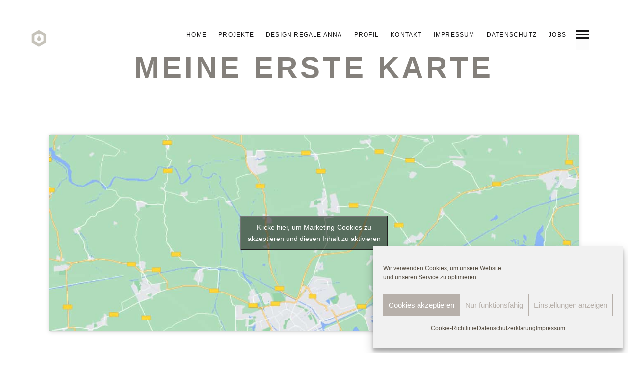

--- FILE ---
content_type: text/css
request_url: https://www.honeyandspice.de/wp-content/uploads/hummingbird-assets/984fb97dfe5205d318789023736fba0b.css
body_size: 41922
content:
/**handles:wpgrade-main-style**/
@charset "UTF-8";/*! normalize.css v3.0.1 | MIT License | git.io/normalize */html{font-family:sans-serif;-webkit-text-size-adjust:100%;-ms-text-size-adjust:100%}body{margin:0}article,aside,details,figcaption,figure,footer,header,hgroup,main,nav,section,summary{display:block}audio,canvas,progress,video{display:inline-block;vertical-align:baseline}audio:not([controls]){display:none;height:0}[hidden],template{display:none}a{background:0 0}a:active,a:hover{outline:0}abbr[title]{border-bottom:1px dotted}b,strong{font-weight:700}dfn{font-style:italic}h1{font-size:2em;margin:.67em 0}mark{background:#ff0;color:#000}small{font-size:80%}sub,sup{font-size:75%;line-height:0;position:relative;vertical-align:baseline}sup{top:-.5em}sub{bottom:-.25em}img{border:0}svg:not(:root){overflow:hidden}figure{margin:1em 40px}hr{-webkit-box-sizing:content-box;box-sizing:content-box;height:0}pre{overflow:auto}code,kbd,pre,samp{font-family:monospace,monospace;font-size:1em}button,input,optgroup,select,textarea{color:inherit;font:inherit;margin:0}button{overflow:visible}button,select{text-transform:none}button,html input[type=button],input[type=reset],input[type=submit]{cursor:pointer;-webkit-appearance:button}button[disabled],html input[disabled]{cursor:default}button::-moz-focus-inner,input::-moz-focus-inner{border:0;padding:0}input{line-height:normal}input[type=checkbox],input[type=radio]{padding:0}input[type=number]::-webkit-inner-spin-button,input[type=number]::-webkit-outer-spin-button{height:auto}input[type=search]{-webkit-box-sizing:content-box;box-sizing:content-box;-webkit-appearance:textfield}input[type=search]::-webkit-search-cancel-button,input[type=search]::-webkit-search-decoration{-webkit-appearance:none}fieldset{border:1px solid silver;margin:0 2px;padding:.35em .625em .75em}legend{border:0;padding:0}textarea{overflow:auto}optgroup{font-weight:700}table{border-collapse:collapse;border-spacing:0}td,th{padding:0}.tabs__nav,blockquote,body,caption,dd,dl,fieldset,figure,form,h1,h2,h3,h4,h5,h6,hr,legend,ol,p,pre,table,td,th,ul{margin:0;padding:0}*,:after,:before{-webkit-box-sizing:border-box;box-sizing:border-box}abbr[title],dfn[title]{cursor:help}ins,u{text-decoration:none}ins{border-bottom:1px solid}.h1,.h2,.h3,.h4,.h5,.h6,.separator>*,.tabs__nav,address,blockquote,blockquote cite,dl,fieldset,figure,h1,h2,h3,h4,h5,h6,ol,p,pre,table,ul{margin-bottom:2.35294rem}@media not screen and (min-width:321px){.h1,.h2,.h3,.h4,.h5,.h6,.separator>*,.tabs__nav,address,blockquote,blockquote cite,dl,fieldset,figure,h1,h2,h3,h4,h5,h6,ol,p,pre,table,ul{margin-bottom:1.17647rem}}.h1:last-child,.h2:last-child,.h3:last-child,.h4:last-child,.h5:last-child,.h6:last-child,.separator>:last-child,.tabs__nav:last-child,address:last-child,blockquote cite:last-child,blockquote:last-child,dl:last-child,fieldset:last-child,figure:last-child,h1:last-child,h2:last-child,h3:last-child,h4:last-child,h5:last-child,h6:last-child,ol:last-child,p:last-child,pre:last-child,table:last-child,ul:last-child{margin-bottom:0}html{color:#555659;font-size:106.25%;line-height:1.58824;min-height:100%;overflow-y:scroll;text-rendering:optimizeLegibility;-webkit-text-size-adjust:100%;-ms-text-size-adjust:100%}@media not screen and (min-width:800px){html{font-size:93.75%;line-height:1.7}}b,strong{font-weight:600}.archive-blog .read-more,.archive-categories a,.comments_add-comment,.form-submit #comment-submit,.gmap__marker__btn,.h1,.h2,.h3,.h4,.h5,.h6,.header .menu--horizontal,.hero--dark body .btn,.menu--main-menu,.menu--main-menu .sub-menu,.navigation__text,.separator>*,.tabs__nav,.title,.wpcf7-submit,blockquote cite,blockquote:before,body .btn,body .hero--dark .btn,body a.btn,body input[type=submit],h1,h2,h3,h4,h5,h6{font-family:Lato,sans-serif;font-weight:900;-webkit-font-smoothing:auto;text-transform:uppercase}.mfp-title,html{font-family:"Open Sans",sans-serif;font-weight:300}.h1,.h2,.h3,.h4,.h5,.h6,.separator>*,.tabs__nav,.title,blockquote cite,h1,h2,h3,h4,h5,h6{color:#171617;font-weight:900;text-transform:uppercase}.h1:first-child,.h2:first-child,.h3:first-child,.h4:first-child,.h5:first-child,.h6:first-child,.separator>:first-child,.tabs__nav:first-child,.title:first-child,blockquote cite:first-child,h1:first-child,h2:first-child,h3:first-child,h4:first-child,h5:first-child,h6:first-child{margin-top:0}.h1,h1{font-size:1.76471rem;line-height:1.33}.h2,.tabs__nav,h2{font-size:1.41176rem;line-height:1.4}.h3,.h4,.h5,.h6,.header .menu--horizontal,.menu--main-menu .sub-menu,.navigation__text,.separator>*,blockquote cite,h3,h4,h5,h6{font-size:.82353rem;line-height:1.5}.h1,.h2,.h3,.h5,.h6,.header .menu--horizontal,.menu--main-menu .sub-menu,.navigation__text,.separator>*,.tabs__nav,h1,h2,h3,h5,h6{letter-spacing:.1em}.h4,blockquote cite,h4{font-weight:600;letter-spacing:.3em}@media only screen and (min-width:800px){.hero h1,.hero--slider-container .hero__title{font-size:3.52941rem;letter-spacing:.1em;line-height:1.25}}.bypostauthor{display:initial}a{color:#afafaf;outline:0;text-decoration:none;-webkit-transition:all .2s ease;transition:all .2s ease}.entry-content a,article.page a{border-bottom:1px solid #d7d7d7}a.pixcode,a.pixcode-icon-link{border-bottom:0!important}a:hover{color:#555659}a.clear{border:none!important;color:#171617}dt{font-weight:700}dd{padding-left:3rem}dd+dt{margin-top:1.5rem}ol,ul{list-style:inside}ol ol,ol ul,ul ol,ul ul{margin-bottom:.75rem;margin-left:3rem;margin-top:.75rem}li{margin-bottom:.75rem}ol{list-style-type:decimal}blockquote{margin-left:auto;margin-right:auto}@media only screen and (min-width:800px){blockquote{padding-left:1.76471rem;padding-right:1.76471rem}}blockquote:before{content:"\201C";display:block;font-family:Georgia,serif;font-size:1.76471rem;font-weight:700;margin-bottom:1.17647rem;text-align:center}blockquote cite{display:block;font-style:normal}blockquote cite,blockquote cite:first-child{margin-top:36px}blockquote a{border-bottom:0!important}input{color:#171617;padding:.35294rem .70588rem}textarea{color:#171617;padding:.70588rem .70588rem}table{border-collapse:separate;border-spacing:0;max-width:100%;width:100%}table{border-collapse:collapse;border-top:0;margin-bottom:1.17647rem;table-layout:fixed;width:100%}table th{text-align:left}.rtl table th{text-align:right}table td,table th{border:1px solid #afafaf;padding:.35294rem .70588rem;vertical-align:middle}code,pre,samp{font-family:"Source Code Pro",Consolas,monospace;font-size:inherit}pre{outline:1px solid #555659;overflow:auto;padding:1.5rem 3rem;position:relative}pre:before{background:#555659;color:#fff;content:"</>";display:block;font-size:14px;left:0;padding:3px;position:absolute;top:-1px}big{line-height:1.26416}address{color:#555659;font-family:Georgia,serif;font-size:14px;font-style:italic}h3+address,h4+address{margin-top:-35px}@media not screen and (min-width:321px){h3+address,h4+address{margin-top:-17px}}@media only screen and (min-width:800px){.archive__title,.huge{font-size:3.52941rem;letter-spacing:.1em;line-height:1.2}}.intro,blockquote{font-size:1.41176rem;font-weight:300;margin-left:auto;margin-right:auto;text-align:center}@media not screen and (min-width:800px){.intro.big,blockquote.big{font-size:1.41176rem}}.entry-content>.intro{text-align:left}.narrow,blockquote{max-width:30em}.narrow.big,blockquote.big{max-width:25em}@media only screen and (min-width:768px){.twocolumn{-webkit-column-count:2;column-count:2;-webkit-column-gap:3.52941rem;column-gap:3.52941rem}.twocolumn>*{-webkit-margin-before:0}}.small{font-size:88%;line-height:1.8}.big{font-size:175%}.text--center{text-align:center}.break-word{-webkit-hyphens:auto;hyphens:auto;-ms-word-break:break-all;word-break:break-all;word-break:break-word;-ms-hyphens:auto}img{font-style:italic;height:auto;max-width:100%}.gm-style img{max-width:none}.aligncenter,.alignleft,.alignnone,.alignright{display:block;-webkit-transform:translateY(.821rem);transform:translateY(.821rem)}p .aligncenter,p .alignleft,p .alignnone,p .alignright{-webkit-transform:translateY(.4105rem);transform:translateY(.4105rem)}.aligncenter{margin-left:auto;margin-right:auto}.alignleft,.alignright{margin-bottom:1.5rem;margin-top:1.5rem;max-width:50%}p+.alignleft,p+.alignright{margin-top:0}p>.alignleft:first-child,p>.alignright:first-child,p>:first-child>.alignleft:first-child,p>:first-child>.alignright:first-child{margin-top:0}.alignleft{float:left;margin-right:3rem}.alignright{float:right;margin-left:3rem}figure{max-width:100%}figure img{display:block}.gallery-caption,.wp-caption,.wp-caption-text{font-size:.76471rem;margin-bottom:1.17647rem;margin-top:.58824rem;-webkit-transform:none;transform:none;-ms-word-wrap:break-word;word-wrap:break-word}.gallery{font-size:0}.gallery .gallery-item{border:0 solid transparent;border-left-width:3.52941rem;border-top-width:3.52941rem;display:inline-block;font-size:.82353rem;margin-bottom:0;text-align:center;vertical-align:top}.gallery img{margin:0 auto}.gallery a{border:0;display:block}.gallery .gallery-item{width:100%}.gallery-columns-1 .gallery-item{width:100%}.gallery-columns-2 .gallery-item{width:50%}.gallery-columns-3 .gallery-item{width:33.33333%}.gallery-columns-4 .gallery-item{width:25%}.gallery-columns-5 .gallery-item{width:20%}.gallery-columns-6 .gallery-item{width:16.66667%}.gallery-columns-7 .gallery-item{width:14.28571%}.gallery-columns-8 .gallery-item{width:12.5%}.gallery-columns-9 .gallery-item{width:11.11111%}.gallery.gallery{margin-bottom:1.17647rem;margin-left:-1.17647rem;margin-top:-1.17647rem}@media only screen and (min-width:800px){.gallery.gallery{margin-bottom:2.35294rem;margin-left:-2.35294rem;margin-top:-2.35294rem}}@media only screen and (min-width:1200px){.gallery.gallery{margin-bottom:3.52941rem;margin-left:-3.52941rem;margin-top:-3.52941rem}}.gallery.gallery:last-child{margin-bottom:0}.gallery .gallery-item.gallery-item{border-left-width:1.17647rem;border-top-width:1.17647rem}@media only screen and (min-width:800px){.gallery .gallery-item.gallery-item{border-left-width:2.35294rem;border-top-width:2.35294rem}}@media only screen and (min-width:1200px){.gallery .gallery-item.gallery-item{border-left-width:3.52941rem;border-top-width:3.52941rem}}.pixcode--grid+.gallery.gallery{margin-top:0}.form-control,input[type=color],input[type=date],input[type=datetime-local],input[type=datetime],input[type=email],input[type=month],input[type=number],input[type=password],input[type=search],input[type=tel],input[type=text],input[type=time],input[type=url],input[type=week],select,textarea{display:block;outline:0!important;padding:.79412rem;vertical-align:middle;width:100%;-webkit-appearance:none;-moz-appearance:none;appearance:none}.form-control:focus,input[type=color]:focus,input[type=date]:focus,input[type=datetime-local]:focus,input[type=datetime]:focus,input[type=email]:focus,input[type=month]:focus,input[type=number]:focus,input[type=password]:focus,input[type=search]:focus,input[type=tel]:focus,input[type=text]:focus,input[type=time]:focus,input[type=url]:focus,input[type=week]:focus,select:focus,textarea:focus{outline:1px solid black}.checkbox,.radio{display:block;margin-bottom:.39706rem;margin-top:.39706rem;padding-left:.79412rem;vertical-align:middle}.checkbox label,.radio label{cursor:pointer;display:inline;font-weight:400;margin-bottom:0}.checkbox input[type=checkbox],.checkbox-inline input[type=checkbox],.radio input[type=radio],.radio-inline input[type=radio]{float:left;margin-left:.79412rem}.checkbox+.checkbox,.radio+.radio{margin-top:-.39706rem}.checkbox-inline,.radio-inline{cursor:pointer;display:inline-block;font-weight:400;margin-bottom:0;padding-left:.79412rem;vertical-align:middle}.checkbox-inline+.checkbox-inline,.radio-inline+.radio-inline{margin-left:.39706rem;margin-top:0}@media (min-width:768px){.form-inline .form-group{display:inline-block;margin-bottom:0;vertical-align:middle}.form-inline .form-control{display:inline-block}.form-inline .checkbox,.form-inline .radio{display:inline-block;margin-bottom:0;margin-top:0;padding-left:0}.form-inline .checkbox input[type=checkbox],.form-inline .radio input[type=radio]{float:none;margin-left:0}}.input-group{border-collapse:separate;display:table;position:relative}.input-group.col{float:none;padding-left:0;padding-right:0}.input-group .form-control{margin-bottom:0;width:100%}.input-group .form-control,.input-group-addon,.input-group-btn{display:table-cell}.input-group .form-control:not(:first-child):not(:last-child),.input-group-addon:not(:first-child):not(:last-child),.input-group-btn:not(:first-child):not(:last-child){border-radius:0}.input-group-addon,.input-group-btn{vertical-align:middle;white-space:nowrap;width:1%}input,textarea{border:1px solid #d7d7d7;border-radius:0;-webkit-box-shadow:none;box-shadow:none;font-size:16px;font-weight:300;padding:.79412rem}input::-webkit-input-placeholder,textarea::-webkit-input-placeholder{font-style:normal;font-weight:300}input:-moz-placeholder,textarea:-moz-placeholder{font-style:normal;font-weight:300}input::-moz-placeholder,textarea::-moz-placeholder{font-style:normal;font-weight:300}input:-ms-input-placeholder,textarea:-ms-input-placeholder{font-style:normal;font-weight:300}.cf:after,.clearfix:after,.comment-form:after,.comment-navigation:after,.comment-reply-title:after,.comments-area-title:after,.content:after,.gallery:after,.grid:after,.has_sidebar .post-sidebar-wrapper:after,.masonry:after,.menu--main:after,.share-icons:after{clear:both;content:" ";display:table}.accessibility,.assistive-text,.hidden,.hide,[hidden]{display:none}.inline{display:inline}.block{display:block}.inline-block{display:inline-block}.table{display:table}.table-cell{display:table-cell}.table-row{display:table-row}.table-row-group{display:table-row-group}.table-column{display:table-column}.table-column-group{display:table-column-group}.overflow-hidden{overflow:hidden}.overflow-scroll{overflow:scroll}.left{float:left}.right{float:right}.fit{max-width:100%}.relative{position:relative}.absolute{position:absolute}.fixed{position:fixed}.static{position:static}.bold{font-weight:700}.regular{font-weight:400}.italic{font-style:italic}.caps,.h1,.h2,.h3,.h4,.h5,.h6,.header .menu--horizontal,.menu--main-menu .sub-menu,.navigation__text,.separator>*,.tabs__nav,blockquote cite,h1,h2,h3,h4,h5,h6{text-transform:uppercase}.align-left{text-align:left}.align-center{text-align:center}.align-right{text-align:right}.align-justify{text-align:justify}.align-top{vertical-align:top}.align-middle{vertical-align:middle}.align-bottom{vertical-align:bottom}.nowrap{white-space:nowrap}.pointer-auto{pointer-events:auto}.pointer-none{pointer-events:none}.m--{margin:.375rem}.m-{margin:.75rem}.header .menu--horizontal,.m0,.navigation__text{margin:0}.m{margin:1.5rem}.m+{margin:3rem}.m++{margin:6rem}.me--{margin-bottom:.375rem;margin-top:.375rem}.me-{margin-bottom:.75rem;margin-top:.75rem}.me0{margin-bottom:0;margin-top:0}.me{margin-bottom:1.5rem;margin-top:1.5rem}.me+{margin-bottom:3rem;margin-top:3rem}.me++{margin-bottom:6rem;margin-top:6rem}.ms--{margin-left:.375rem;margin-right:.375rem}.ms-{margin-left:.75rem;margin-right:.75rem}.ms0{margin-left:0;margin-right:0}.ms{margin-left:1.5rem;margin-right:1.5rem}.ms+{margin-left:3rem;margin-right:3rem}.ms++{margin-left:6rem;margin-right:6rem}.pe--{padding-bottom:.375rem;padding-top:.375rem}.pe-{padding-bottom:.75rem;padding-top:.75rem}.pe0{padding-bottom:0;padding-top:0}.pe{padding-bottom:1.5rem;padding-top:1.5rem}.pe+{padding-bottom:3rem;padding-top:3rem}.pe++{padding-bottom:6rem;padding-top:6rem}.ps--{padding-left:.375rem;padding-right:.375rem}.ps-{padding-left:.75rem;padding-right:.75rem}.ps0{padding-left:0;padding-right:0}.ps{padding-left:1.5rem;padding-right:1.5rem}.ps+{padding-left:3rem;padding-right:3rem}.ps++{padding-left:6rem;padding-right:6rem}.mt--{margin-top:.375rem}.mt-{margin-top:.75rem}.mt0{margin-top:0}.mt{margin-top:1.5rem}.mt+{margin-top:3rem}.mt++{margin-top:6rem}.mr--{margin-right:.375rem}.mr-{margin-right:.75rem}.mr0{margin-right:0}.mr{margin-right:1.5rem}.mr+{margin-right:3rem}.mr++{margin-right:6rem}.mb--{margin-bottom:.375rem}.mb-{margin-bottom:.75rem}.mb0{margin-bottom:0}.mb{margin-bottom:1.5rem}.mb+{margin-bottom:3rem}.mb++{margin-bottom:6rem}.ml--{margin-left:.375rem}.ml-{margin-left:.75rem}.ml0{margin-left:0}.ml{margin-left:1.5rem}.ml+{margin-left:3rem}.ml++{margin-left:6rem}.p--{padding:.375rem}.p-{padding:.75rem}.p0{padding:0}.p{padding:1.5rem}.p+{padding:3rem}.p++{padding:6rem}.pt--{padding-top:.375rem}.pt-{padding-top:.75rem}.pt0{padding-top:0}.pt{padding-top:1.5rem}.pt+{padding-top:3rem}.pt++{padding-top:6rem}.pr--{padding-right:.375rem}.pr-{padding-right:.75rem}.pr0{padding-right:0}.pr{padding-right:1.5rem}.pr+{padding-right:3rem}.pr++{padding-right:6rem}.pb--{padding-bottom:.375rem}.pb-{padding-bottom:.75rem}.pb0{padding-bottom:0}.pb{padding-bottom:1.5rem}.pb+{padding-bottom:3rem}.pb++{padding-bottom:6rem}.pl--{padding-left:.375rem}.pl-{padding-left:.75rem}.pl0{padding-left:0}.pl{padding-left:1.5rem}.pl+{padding-left:3rem}.pl++{padding-left:6rem}.t--{top:.375rem}.t-{top:.75rem}.t0{top:0}.t{top:1.5rem}.t+{top:3rem}.t++{top:6rem}.r--{right:.375rem}.r-{right:.75rem}.r0{right:0}.r{right:1.5rem}.r+{right:3rem}.r++{right:6rem}.b--{bottom:.375rem}.b-{bottom:.75rem}.b0{bottom:0}.b{bottom:1.5rem}.b+{bottom:3rem}.b++{bottom:6rem}.l--{left:.375rem}.l-{left:.75rem}.l0{left:0}.l{left:1.5rem}.l+{left:3rem}.l++{left:6rem}@media not screen and (max-width:50em){.lap-m--{margin:.375rem}.lap-m-{margin:.75rem}.lap-m0{margin:0}.lap-m{margin:1.5rem}.lap-m+{margin:3rem}.lap-m++{margin:6rem}.lap-me--{margin-bottom:.375rem;margin-top:.375rem}.lap-me-{margin-bottom:.75rem;margin-top:.75rem}.lap-me0{margin-bottom:0;margin-top:0}.lap-me{margin-bottom:1.5rem;margin-top:1.5rem}.lap-me+{margin-bottom:3rem;margin-top:3rem}.lap-me++{margin-bottom:6rem;margin-top:6rem}.lap-ms--{margin-left:.375rem;margin-right:.375rem}.lap-ms-{margin-left:.75rem;margin-right:.75rem}.lap-ms0{margin-left:0;margin-right:0}.lap-ms{margin-left:1.5rem;margin-right:1.5rem}.lap-ms+{margin-left:3rem;margin-right:3rem}.lap-ms++{margin-left:6rem;margin-right:6rem}.lap-pe--{padding-bottom:.375rem;padding-top:.375rem}.lap-pe-{padding-bottom:.75rem;padding-top:.75rem}.lap-pe0{padding-bottom:0;padding-top:0}.lap-pe{padding-bottom:1.5rem;padding-top:1.5rem}.lap-pe+{padding-bottom:3rem;padding-top:3rem}.lap-pe++{padding-bottom:6rem;padding-top:6rem}.lap-ps--{padding-left:.375rem;padding-right:.375rem}.lap-ps-{padding-left:.75rem;padding-right:.75rem}.lap-ps0{padding-left:0;padding-right:0}.lap-ps{padding-left:1.5rem;padding-right:1.5rem}.lap-ps+{padding-left:3rem;padding-right:3rem}.lap-ps++{padding-left:6rem;padding-right:6rem}.lap-mt--{margin-top:.375rem}.lap-mt-{margin-top:.75rem}.lap-mt0{margin-top:0}.lap-mt{margin-top:1.5rem}.lap-mt+{margin-top:3rem}.lap-mt++{margin-top:6rem}.lap-mr--{margin-right:.375rem}.lap-mr-{margin-right:.75rem}.lap-mr0{margin-right:0}.lap-mr{margin-right:1.5rem}.lap-mr+{margin-right:3rem}.lap-mr++{margin-right:6rem}.lap-mb--{margin-bottom:.375rem}.lap-mb-{margin-bottom:.75rem}.lap-mb0{margin-bottom:0}.lap-mb{margin-bottom:1.5rem}.lap-mb+{margin-bottom:3rem}.lap-mb++{margin-bottom:6rem}.lap-ml--{margin-left:.375rem}.lap-ml-{margin-left:.75rem}.lap-ml0{margin-left:0}.lap-ml{margin-left:1.5rem}.lap-ml+{margin-left:3rem}.lap-ml++{margin-left:6rem}.lap-p--{padding:.375rem}.lap-p-{padding:.75rem}.lap-p0{padding:0}.lap-p{padding:1.5rem}.lap-p+{padding:3rem}.lap-p++{padding:6rem}.lap-pt--{padding-top:.375rem}.lap-pt-{padding-top:.75rem}.lap-pt0{padding-top:0}.lap-pt{padding-top:1.5rem}.lap-pt+{padding-top:3rem}.lap-pt++{padding-top:6rem}.lap-pr--{padding-right:.375rem}.lap-pr-{padding-right:.75rem}.lap-pr0{padding-right:0}.lap-pr{padding-right:1.5rem}.lap-pr+{padding-right:3rem}.lap-pr++{padding-right:6rem}.lap-pb--{padding-bottom:.375rem}.lap-pb-{padding-bottom:.75rem}.lap-pb0{padding-bottom:0}.lap-pb{padding-bottom:1.5rem}.lap-pb+{padding-bottom:3rem}.lap-pb++{padding-bottom:6rem}.lap-pl--{padding-left:.375rem}.lap-pl-{padding-left:.75rem}.lap-pl0{padding-left:0}.lap-pl{padding-left:1.5rem}.lap-pl+{padding-left:3rem}.lap-pl++{padding-left:6rem}.lap-t--{top:.375rem}.lap-t-{top:.75rem}.lap-t0{top:0}.lap-t{top:1.5rem}.lap-t+{top:3rem}.lap-t++{top:6rem}.lap-r--{right:.375rem}.lap-r-{right:.75rem}.lap-r0{right:0}.lap-r{right:1.5rem}.lap-r+{right:3rem}.lap-r++{right:6rem}.lap-b--{bottom:.375rem}.lap-b-{bottom:.75rem}.lap-b0{bottom:0}.lap-b{bottom:1.5rem}.lap-b+{bottom:3rem}.lap-b++{bottom:6rem}.lap-l--{left:.375rem}.lap-l-{left:.75rem}.lap-l0{left:0}.lap-l{left:1.5rem}.lap-l+{left:3rem}.lap-l++{left:6rem}}@media not screen and (max-width:75em){.desk-m--{margin:.375rem}.desk-m-{margin:.75rem}.desk-m0{margin:0}.desk-m{margin:1.5rem}.desk-m+{margin:3rem}.desk-m++{margin:6rem}.desk-me--{margin-bottom:.375rem;margin-top:.375rem}.desk-me-{margin-bottom:.75rem;margin-top:.75rem}.desk-me0{margin-bottom:0;margin-top:0}.desk-me{margin-bottom:1.5rem;margin-top:1.5rem}.desk-me+{margin-bottom:3rem;margin-top:3rem}.desk-me++{margin-bottom:6rem;margin-top:6rem}.desk-ms--{margin-left:.375rem;margin-right:.375rem}.desk-ms-{margin-left:.75rem;margin-right:.75rem}.desk-ms0{margin-left:0;margin-right:0}.desk-ms{margin-left:1.5rem;margin-right:1.5rem}.desk-ms+{margin-left:3rem;margin-right:3rem}.desk-ms++{margin-left:6rem;margin-right:6rem}.desk-pe--{padding-bottom:.375rem;padding-top:.375rem}.desk-pe-{padding-bottom:.75rem;padding-top:.75rem}.desk-pe0{padding-bottom:0;padding-top:0}.desk-pe{padding-bottom:1.5rem;padding-top:1.5rem}.desk-pe+{padding-bottom:3rem;padding-top:3rem}.desk-pe++{padding-bottom:6rem;padding-top:6rem}.desk-ps--{padding-left:.375rem;padding-right:.375rem}.desk-ps-{padding-left:.75rem;padding-right:.75rem}.desk-ps0{padding-left:0;padding-right:0}.desk-ps{padding-left:1.5rem;padding-right:1.5rem}.desk-ps+{padding-left:3rem;padding-right:3rem}.desk-ps++{padding-left:6rem;padding-right:6rem}.desk-mt--{margin-top:.375rem}.desk-mt-{margin-top:.75rem}.desk-mt0{margin-top:0}.desk-mt{margin-top:1.5rem}.desk-mt+{margin-top:3rem}.desk-mt++{margin-top:6rem}.desk-mr--{margin-right:.375rem}.desk-mr-{margin-right:.75rem}.desk-mr0{margin-right:0}.desk-mr{margin-right:1.5rem}.desk-mr+{margin-right:3rem}.desk-mr++{margin-right:6rem}.desk-mb--{margin-bottom:.375rem}.desk-mb-{margin-bottom:.75rem}.desk-mb0{margin-bottom:0}.desk-mb{margin-bottom:1.5rem}.desk-mb+{margin-bottom:3rem}.desk-mb++{margin-bottom:6rem}.desk-ml--{margin-left:.375rem}.desk-ml-{margin-left:.75rem}.desk-ml0{margin-left:0}.desk-ml{margin-left:1.5rem}.desk-ml+{margin-left:3rem}.desk-ml++{margin-left:6rem}.desk-p--{padding:.375rem}.desk-p-{padding:.75rem}.desk-p0{padding:0}.desk-p{padding:1.5rem}.desk-p+{padding:3rem}.desk-p++{padding:6rem}.desk-pt--{padding-top:.375rem}.desk-pt-{padding-top:.75rem}.desk-pt0{padding-top:0}.desk-pt{padding-top:1.5rem}.desk-pt+{padding-top:3rem}.desk-pt++{padding-top:6rem}.desk-pr--{padding-right:.375rem}.desk-pr-{padding-right:.75rem}.desk-pr0{padding-right:0}.desk-pr{padding-right:1.5rem}.desk-pr+{padding-right:3rem}.desk-pr++{padding-right:6rem}.desk-pb--{padding-bottom:.375rem}.desk-pb-{padding-bottom:.75rem}.desk-pb0{padding-bottom:0}.desk-pb{padding-bottom:1.5rem}.desk-pb+{padding-bottom:3rem}.desk-pb++{padding-bottom:6rem}.desk-pl--{padding-left:.375rem}.desk-pl-{padding-left:.75rem}.desk-pl0{padding-left:0}.desk-pl{padding-left:1.5rem}.desk-pl+{padding-left:3rem}.desk-pl++{padding-left:6rem}.desk-t--{top:.375rem}.desk-t-{top:.75rem}.desk-t0{top:0}.desk-t{top:1.5rem}.desk-t+{top:3rem}.desk-t++{top:6rem}.desk-r--{right:.375rem}.desk-r-{right:.75rem}.desk-r0{right:0}.desk-r{right:1.5rem}.desk-r+{right:3rem}.desk-r++{right:6rem}.desk-b--{bottom:.375rem}.desk-b-{bottom:.75rem}.desk-b0{bottom:0}.desk-b{bottom:1.5rem}.desk-b+{bottom:3rem}.desk-b++{bottom:6rem}.desk-l--{left:.375rem}.desk-l-{left:.75rem}.desk-l0{left:0}.desk-l{left:1.5rem}.desk-l+{left:3rem}.desk-l++{left:6rem}}.one-whole{width:100%!important}.five-tenths,.four-eighths,.one-half,.six-twelfths,.three-sixths,.two-quarters{width:50%!important}.four-twelfths,.one-third,.three-ninths,.two-sixths{width:33.3333333%!important}.eight-twelfths,.four-sixths,.six-ninths,.two-thirds{width:66.6666666%!important}.one-quarter,.three-twelfths,.two-eighths{width:25%!important}.nine-twelfths,.six-eighths,.three-quarters{width:75%!important}.one-fifth,.two-tenths{width:20%!important}.four-tenths,.two-fifths{width:40%!important}.six-tenths,.three-fifths{width:60%!important}.eight-tenths,.four-fifths{width:80%!important}.one-sixth,.two-twelfths{width:16.6666666%!important}.five-sixths,.ten-twelfths{width:83.3333333%!important}.one-eighth{width:12.5%!important}.three-eighths{width:37.5%!important}.five-eighths{width:62.5%!important}.seven-eighths{width:87.5%!important}.one-ninth{width:11.1111111%!important}.two-ninths{width:22.2222222%!important}.four-ninths{width:44.4444444%!important}.five-ninths{width:55.5555555%!important}.seven-ninths{width:77.7777777%!important}.eight-ninths{width:88.8888888%!important}.one-tenth{width:10%!important}.three-tenths{width:30%!important}.seven-tenths{width:70%!important}.nine-tenths{width:90%!important}.one-twelfth{width:8.3333333%!important}.five-twelfths{width:41.6666666%!important}.seven-twelfths{width:58.3333333%!important}.eleven-twelfths{width:91.6666666%!important}@media not screen and (max-width:50em){.lap-one-whole{width:100%!important}.lap-five-tenths,.lap-four-eighths,.lap-one-half,.lap-six-twelfths,.lap-three-sixths,.lap-two-quarters{width:50%!important}.lap-four-twelfths,.lap-one-third,.lap-three-ninths,.lap-two-sixths{width:33.3333333%!important}.lap-eight-twelfths,.lap-four-sixths,.lap-six-ninths,.lap-two-thirds{width:66.6666666%!important}.lap-one-quarter,.lap-three-twelfths,.lap-two-eighths{width:25%!important}.lap-nine-twelfths,.lap-six-eighths,.lap-three-quarters{width:75%!important}.lap-one-fifth,.lap-two-tenths{width:20%!important}.lap-four-tenths,.lap-two-fifths{width:40%!important}.lap-six-tenths,.lap-three-fifths{width:60%!important}.lap-eight-tenths,.lap-four-fifths{width:80%!important}.lap-one-sixth,.lap-two-twelfths{width:16.6666666%!important}.lap-five-sixths,.lap-ten-twelfths{width:83.3333333%!important}.lap-one-eighth{width:12.5%!important}.lap-three-eighths{width:37.5%!important}.lap-five-eighths{width:62.5%!important}.lap-seven-eighths{width:87.5%!important}.lap-one-ninth{width:11.1111111%!important}.lap-two-ninths{width:22.2222222%!important}.lap-four-ninths{width:44.4444444%!important}.lap-five-ninths{width:55.5555555%!important}.lap-seven-ninths{width:77.7777777%!important}.lap-eight-ninths{width:88.8888888%!important}.lap-one-tenth{width:10%!important}.lap-three-tenths{width:30%!important}.lap-seven-tenths{width:70%!important}.lap-nine-tenths{width:90%!important}.lap-one-twelfth{width:8.3333333%!important}.lap-five-twelfths{width:41.6666666%!important}.lap-seven-twelfths{width:58.3333333%!important}.lap-eleven-twelfths{width:91.6666666%!important}}@media not screen and (max-width:75em){.desk-one-whole{width:100%!important}.desk-five-tenths,.desk-four-eighths,.desk-one-half,.desk-six-twelfths,.desk-three-sixths,.desk-two-quarters{width:50%!important}.desk-four-twelfths,.desk-one-third,.desk-three-ninths,.desk-two-sixths{width:33.3333333%!important}.desk-eight-twelfths,.desk-four-sixths,.desk-six-ninths,.desk-two-thirds{width:66.6666666%!important}.desk-one-quarter,.desk-three-twelfths,.desk-two-eighths{width:25%!important}.desk-nine-twelfths,.desk-six-eighths,.desk-three-quarters{width:75%!important}.desk-one-fifth,.desk-two-tenths{width:20%!important}.desk-four-tenths,.desk-two-fifths{width:40%!important}.desk-six-tenths,.desk-three-fifths{width:60%!important}.desk-eight-tenths,.desk-four-fifths{width:80%!important}.desk-one-sixth,.desk-two-twelfths{width:16.6666666%!important}.desk-five-sixths,.desk-ten-twelfths{width:83.3333333%!important}.desk-one-eighth{width:12.5%!important}.desk-three-eighths{width:37.5%!important}.desk-five-eighths{width:62.5%!important}.desk-seven-eighths{width:87.5%!important}.desk-one-ninth{width:11.1111111%!important}.desk-two-ninths{width:22.2222222%!important}.desk-four-ninths{width:44.4444444%!important}.desk-five-ninths{width:55.5555555%!important}.desk-seven-ninths{width:77.7777777%!important}.desk-eight-ninths{width:88.8888888%!important}.desk-one-tenth{width:10%!important}.desk-three-tenths{width:30%!important}.desk-seven-tenths{width:70%!important}.desk-nine-tenths{width:90%!important}.desk-one-twelfth{width:8.3333333%!important}.desk-five-twelfths{width:41.6666666%!important}.desk-seven-twelfths{width:58.3333333%!important}.desk-eleven-twelfths{width:91.6666666%!important}}.container{background:#fff;overflow:hidden;position:relative;z-index:1000}.content{margin:2.35294rem auto;max-width:77.64706rem;padding:0 1.17647rem}@media not screen and (min-width:321px){.content{margin:1.17647rem auto}}@media only screen and (min-width:800px){.content{margin:3.52941rem auto;padding:0 2.35294rem}}@media only screen and (min-width:1200px){.content{margin:5.88235rem auto;padding:0 3.52941rem}}.content--portfolio{max-width:95.29412rem}.content--single{max-width:48.23529rem}.content--full{max-width:none}.comment-form,.grid,.masonry{margin-left:-3.52941rem;margin-top:-2.35294rem;text-align:left}.comment-form:last-child,.grid:last-child,.masonry:last-child{margin-bottom:0}.comment-form p,.comment-form-comment,.grid__item,.logged-in-as,.masonry__item{float:left;margin-top:2.35294rem;padding-left:3.52941rem;width:100%}.grid--large{margin-left:-5.29412rem}.comment-form .grid--large p,.grid--large .comment-form p,.grid--large .comment-form-comment,.grid--large .grid__item,.grid--large .logged-in-as,.grid--large .masonry__item{padding-left:5.29412rem}.comment-form,.grid--small{margin-left:-1.76471rem}.comment-form .comment-form-comment,.comment-form .grid--small p,.comment-form .grid__item,.comment-form .logged-in-as,.comment-form .masonry__item,.comment-form p,.grid--small .comment-form p,.grid--small .comment-form-comment,.grid--small .grid__item,.grid--small .logged-in-as,.grid--small .masonry__item{padding-left:1.76471rem}@media only screen and (min-width:800px){.comment-form .grid-2>p,.grid-2>.comment-form-comment,.grid-2>.grid__item,.grid-2>.logged-in-as,.grid-2>.masonry__item{width:50%}}@media only screen and (min-width:800px){.comment-form .grid-3>p,.grid-3>.comment-form-comment,.grid-3>.grid__item,.grid-3>.logged-in-as,.grid-3>.masonry__item{width:33.33333%}}@media only screen and (min-width:800px){.comment-form .grid-4>p,.grid-4>.comment-form-comment,.grid-4>.grid__item,.grid-4>.logged-in-as,.grid-4>.masonry__item{width:25%}}@media only screen and (min-width:800px){.comment-form .grid-5>p,.grid-5>.comment-form-comment,.grid-5>.grid__item,.grid-5>.logged-in-as,.grid-5>.masonry__item{width:20%}}@media only screen and (min-width:800px){.comment-form .grid-6>p,.grid-6>.comment-form-comment,.grid-6>.grid__item,.grid-6>.logged-in-as,.grid-6>.masonry__item{width:16.66667%}}.menu,.menu--main-menu .sub-menu,.menu--slashes,.menu-social-menu-container ul,.overlay__sidebar .widget_archive>ul,.overlay__sidebar .widget_categories>ul,.overlay__sidebar .widget_meta>ul,.overlay__sidebar .widget_nav_menu>div>ul,.overlay__sidebar .widget_pages>ul,.overlay__sidebar .widget_recent_entries>ul,.pagination,.rsBullets,.sidebar--single-post ul,.tabs__nav,[class*=social-menu] ul{list-style:none}.menu,.menu--main-menu .sub-menu,.menu--main-menu .sub-menu>li,.menu--slashes,.menu--slashes>li,.menu-social-menu-container ul,.menu-social-menu-container ul>li,.menu>li,.overlay__sidebar .widget_archive>ul,.overlay__sidebar .widget_archive>ul>li,.overlay__sidebar .widget_categories>ul,.overlay__sidebar .widget_categories>ul>li,.overlay__sidebar .widget_meta>ul,.overlay__sidebar .widget_meta>ul>li,.overlay__sidebar .widget_nav_menu>div>ul,.overlay__sidebar .widget_nav_menu>div>ul>li,.overlay__sidebar .widget_pages>ul,.overlay__sidebar .widget_pages>ul>li,.overlay__sidebar .widget_recent_entries>ul,.overlay__sidebar .widget_recent_entries>ul>li,.pagination,.pagination>li,.rsBullets,.rsBullets>li,.sidebar--single-post ul,.sidebar--single-post ul>li,.tabs__nav,.tabs__nav>li,[class*=social-menu] ul,[class*=social-menu] ul>li{margin:0}.menu a,.menu--main-menu .sub-menu a,.menu--slashes a,.menu-social-menu-container ul a,.overlay__sidebar .widget_archive>ul a,.overlay__sidebar .widget_categories>ul a,.overlay__sidebar .widget_meta>ul a,.overlay__sidebar .widget_nav_menu>div>ul a,.overlay__sidebar .widget_pages>ul a,.overlay__sidebar .widget_recent_entries>ul a,.pagination a,.rsBullets a,.sidebar--single-post ul a,.tabs__nav a,[class*=social-menu] ul a{text-decoration:none}.menu .sub-menu,.menu--main-menu .sub-menu .sub-menu,.menu--slashes .sub-menu,.menu-social-menu-container ul .sub-menu,.overlay__sidebar .widget_archive>ul .sub-menu,.overlay__sidebar .widget_categories>ul .sub-menu,.overlay__sidebar .widget_meta>ul .sub-menu,.overlay__sidebar .widget_nav_menu>div>ul .sub-menu,.overlay__sidebar .widget_pages>ul .sub-menu,.overlay__sidebar .widget_recent_entries>ul .sub-menu,.pagination .sub-menu,.rsBullets .sub-menu,.sidebar--single-post ul .sub-menu,.tabs__nav .sub-menu,[class*=social-menu] ul .sub-menu{list-style:none;margin:0;margin-left:1.17647rem}.menu .sub-menu>li,.menu--main-menu .sub-menu .sub-menu>li,.menu--slashes .sub-menu>li,.menu-social-menu-container ul .sub-menu>li,.overlay__sidebar .widget_archive>ul .sub-menu>li,.overlay__sidebar .widget_categories>ul .sub-menu>li,.overlay__sidebar .widget_meta>ul .sub-menu>li,.overlay__sidebar .widget_nav_menu>div>ul .sub-menu>li,.overlay__sidebar .widget_pages>ul .sub-menu>li,.overlay__sidebar .widget_recent_entries>ul .sub-menu>li,.pagination .sub-menu>li,.rsBullets .sub-menu>li,.sidebar--single-post ul .sub-menu>li,.tabs__nav .sub-menu>li,[class*=social-menu] ul .sub-menu>li{margin:0}.menu--block a{display:inline-block;padding:.75rem 1.5rem}.menu--inline>li,.menu--main-menu .sub-menu>li,.menu--slashes>li,.menu-social-menu-container ul>li,.overlay__sidebar .widget_archive>ul>li,.overlay__sidebar .widget_categories>ul>li,.overlay__sidebar .widget_meta>ul>li,.overlay__sidebar .widget_nav_menu>div>ul>li,.overlay__sidebar .widget_pages>ul>li,.overlay__sidebar .widget_recent_entries>ul>li,.pagination>li,.rsBullets>li,.tabs__nav>li,[class*=social-menu] ul>li{display:inline-block;margin-bottom:0;vertical-align:top}.menu--collapse ul{display:none;margin:0;position:absolute;width:12rem}.menu--collapse li{position:relative;z-index:10}.menu--collapse li:hover>ul{display:block}.menu--collapse-horizontal ul{left:100%;top:0}hr{border:0;border-top:1px solid #d7d7d7;margin:3.52941rem auto}.separator{margin:3.52941rem auto;position:relative;text-align:center}.pile__item:first-child>.separator:first-child{margin-top:0}.pile__item:last-child>.separator:last-child{margin-bottom:0}.separator:after{border-top:1px solid #d7d7d7;content:"";left:0;position:absolute;top:50%;width:100%}.separator>*,.separator__text{background:#fff;display:inline-block;margin-bottom:0;padding:0 3.52941rem;position:relative;z-index:10}.form-submit #comment-submit,.gmap__marker__btn,.hero--dark body .btn,.wpcf7-submit,body .btn,body .hero--dark .btn,body a.btn,body input[type=submit]{border:none;border-radius:40px;display:inline-block;font-size:.82353rem;font-weight:700;letter-spacing:.1em;min-width:230px;outline:0;padding:16px 35px;text-transform:uppercase;-webkit-transition:all .2s ease;transition:all .2s ease}.hero--dark body .btn,body .btn,body .hero--dark .btn,body a.btn,body input[type=submit]{background-color:#b7b0aa;color:#fff}body .btn:hover,body input:hover[type=submit]{background-color:#555659;color:#fff}.gmap__marker__btn,.hero--light .btn,.hero--light .hero__content .btn,.hero--light .hero__content input[type=submit],.hero--light .hero__description .btn,.hero--light .hero__description input[type=submit],.hero--light input[type=submit]{background-color:#fff;color:#171617}.gmap__marker__btn:hover,.hero--light .btn:hover,.hero--light input:hover[type=submit]{background-color:#fff;color:#555659;opacity:.8}.form-submit #comment-submit,.wpcf7-submit{background-color:transparent;border:1px solid #d7d7d7;color:#afafaf;letter-spacing:.3em;margin-top:1.76471rem;min-width:0}.form-submit #comment-submit:hover,.wpcf7-submit:hover{background-color:#171617;border-color:#171617;color:#f8f8f8}.btn-link{background:0 0;border:0;padding:0}.pagination{border:none;font-size:0;margin:3.17647rem 0;padding-left:0;position:relative;text-align:center}@media not screen and (min-width:800px){.pagination{margin-top:1.76471rem}}@media only screen and (min-width:800px){.pagination{padding-left:9.41176rem;padding-right:9.41176rem}}.pagination:after{content:none}.pagination li{margin-bottom:.88235rem}.pagination a,.pagination span{border:1px solid #d7d7d7;border-radius:50%;color:#afafaf;display:inline-block;font-size:18px;height:30px;margin:0 5px;min-width:30px;opacity:.5;position:relative;-webkit-transition:all .15s linear;transition:all .15s linear;z-index:2;zoom:1}.pagination a:after{content:none}.pagination a:hover{border-color:#555659;color:#171617;opacity:1}.pagination span.current{border:1px solid #555659;border-radius:50%;color:#171617;opacity:1}.neverending .pagination{display:none}@media not screen and (min-width:800px){.pagination li:first-child,.pagination li:last-child{display:block;margin:1.47059rem 0}}.page-numbers.next,.page-numbers.prev{border:0;border-radius:0;color:#171617;height:auto;margin:0;position:absolute;text-transform:uppercase;top:0;width:auto}@media not screen and (min-width:800px){.page-numbers.next,.page-numbers.prev{padding-left:.88235rem;padding-right:.88235rem;position:static}}.page-numbers.next.disabled,.page-numbers.prev.disabled{opacity:.3;pointer-events:none}.page-numbers.next i,.page-numbers.prev i{margin:0 .79412rem}.page-numbers.next:after,.page-numbers.next:before,.page-numbers.prev:after,.page-numbers.prev:before{position:relative;top:2px}.page-numbers.prev{left:0}.page-numbers.prev:before{content:url("https://www.honeyandspice.de/wp-content/themes/mies/assets/images/arrow-left.svg");margin-right:1.17647rem}.page-numbers.next{right:0}.page-numbers.next:after{content:url("https://www.honeyandspice.de/wp-content/themes/mies/assets/images/arrow-right.svg");margin-left:1.17647rem}.pagination--single{display:inline-block;vertical-align:middle}.post-pagination__title{display:inline-block;margin:0;vertical-align:middle}.form-search{display:-webkit-box;display:-ms-flexbox;display:flex;height:44px;margin:0 auto}.search-no-results .form-search{max-width:50%}.form-search .search-query{height:44px;line-height:44px;padding:8px .79412rem;width:100%}.form-search .search-submit{border-radius:0;font-size:.82353rem;height:44px;min-width:initial;padding:.39706rem;text-align:center;-webkit-box-flex:1;-ms-flex:1 0 auto;flex:1 0 auto}.footer .form-search .search-submit{background-color:#555659}.error404 .form-search{max-width:29.41176rem}.widget__title{font-weight:700}.widget .btn-list a{border-radius:50%;display:inline-block;height:1.76471rem;line-height:1.76471rem;margin-right:.17647rem;text-align:center;width:1.76471rem}.footer .widget .btn-list a{background-color:#fff;color:#171617}.sidebar--single-post .widget__title{margin-bottom:1.17647rem}.sidebar--single-post .widget{margin-bottom:3.52941rem}.sidebar--single-post ul li{margin-bottom:.58824rem}.sidebar--single-post select{max-width:100%}.sidebar--single-post .widget_rss li{margin-bottom:1.17647rem}.sidebar--single-post .widget_rss a.rsswidget{font-weight:400}.sidebar--single-post .widget_rss .rss-date:before{content:"\2013";margin:0 3px}.sidebar--single-post .widget_rss .rssSummary{font-size:90%}.hero__overflow{height:100%;left:0;overflow:hidden;position:absolute;top:0;width:100%}.video-iframe-holder{background-color:#000;left:0;position:absolute;top:0;z-index:1}.video-iframe-holder iframe{display:block}.video-iframe-holder.filled iframe{height:100%!important;width:100%!important}.video-iframe-holder+.hero__content{position:relative;z-index:5}.video-bg{opacity:0;-webkit-transition:.3s ease-in opacity;transition:.3s ease-in opacity}.video-bg.is--playing{opacity:1}.form-connected{font-size:.88235rem}.form-connected input,.form-connected textarea{font-weight:300;outline:0;padding:1.17647rem;width:100%}.form-connected .comment-form,.form-connected .grid,.form-connected .masonry{margin-bottom:0;margin-top:0}.comment-form .form-connected p,.form-connected .comment-form p,.form-connected .comment-form-comment,.form-connected .grid__item,.form-connected .logged-in-as,.form-connected .masonry__item{margin-top:0}.form-connected .wpcf7-not-valid-tip{bottom:0;color:#171617;font-size:.64706rem;left:1.17647rem;position:absolute}.form-connected+p{text-align:right}.form-connected+p img{float:left}.form-connected .wpcf7-form-control-wrap+br{display:none}.form-connected .wpcf7-form-control-wrap{display:block}@media not screen and (min-width:800px){.form-connected input{border-bottom:0}}@media only screen and (min-width:800px){.form-connected .comment-form,.form-connected .grid,.form-connected .masonry{margin-left:0}.comment-form .form-connected p,.form-connected .comment-form p,.form-connected .comment-form-comment,.form-connected .grid__item,.form-connected .logged-in-as,.form-connected .masonry__item{padding-left:0}.comment-form .form-connected p:first-child input,.form-connected .comment-form p:first-child input,.form-connected .comment-form-comment:first-child input,.form-connected .grid__item:first-child input,.form-connected .logged-in-as:first-child input,.form-connected .masonry__item:first-child input{border-right:0}.form-connected input{border-bottom:0}}div.wpcf7-validation-errors{border:1px solid #171617!important}.pixcode--icon{color:#171617;display:inline-block;font-size:1.23529rem;margin-right:3px;text-align:center}.pixcode--icon.circle,.pixcode--icon.square{background-color:#b7b0aa;color:#fff;display:inline-block;font-size:16px;height:2em;line-height:2em;margin:0 6px 6px 0;padding:0;width:2em}.pixcode--icon.circle:hover,.pixcode--icon.square:hover{color:#fff}.site__footer .pixcode--icon.circle,.site__footer .pixcode--icon.square{background-color:#262525}.pixcode--icon.square{border-radius:3px}.pixcode--icon.circle{border-radius:999px}.pixcode--icon.small{font-size:.94118rem}.pixcode--icon.small.circle,.pixcode--icon.small.square{height:2.25em;line-height:2.25em;width:2.25em}.pixcode--icon.medium{font-size:1.23529rem}.pixcode--icon.medium.circle,.pixcode--icon.medium.square{height:2.28571em;line-height:2.28571em;width:2.28571em}.pixcode--icon.big{font-size:2.11765rem}.pixcode--icon.big.circle,.pixcode--icon.big.square{height:2em;line-height:2em;width:2em}a:hover>.pixcode--icon.circle,a:hover>.pixcode--icon.square{background:#555659}.gmap{bottom:0;left:0;position:absolute;right:0;top:0;z-index:15}.gmap img{max-width:none}.gmap__marker{left:-1.35294rem;position:relative;top:-3.23529rem}.gmap__marker__btn{min-width:0;padding:.58824rem 1.17647rem;padding-left:3.52941rem}.gmap__marker__img{left:.11765rem;position:absolute;top:.11765rem;width:2.47059rem}/*!
 * Font Awesome Free 5.4.1 by @fontawesome - https://fontawesome.com
 * License - https://fontawesome.com/license/free (Icons: CC BY 4.0, Fonts: SIL OFL 1.1, Code: MIT License)
 */.fa,.fab,.fal,.far,.fas{display:inline-block;font-style:normal;font-variant:normal;-moz-osx-font-smoothing:grayscale;-webkit-font-smoothing:antialiased;line-height:1;text-rendering:auto}.fa-lg{font-size:1.33333em;line-height:.75em;vertical-align:-.0667em}.fa-xs{font-size:.75em}.fa-sm{font-size:.875em}.fa-1x{font-size:1em}.fa-2x{font-size:2em}.fa-3x{font-size:3em}.fa-4x{font-size:4em}.fa-5x{font-size:5em}.fa-6x{font-size:6em}.fa-7x{font-size:7em}.fa-8x{font-size:8em}.fa-9x{font-size:9em}.fa-10x{font-size:10em}.fa-fw{text-align:center;width:1.25em}.fa-ul{list-style-type:none;margin-left:2.5em;padding-left:0}.fa-ul>li{position:relative}.fa-li{left:-2em;line-height:inherit;position:absolute;text-align:center;width:2em}.fa-border{border:solid .08em #eee;border-radius:.1em;padding:.2em .25em .15em}.fa-pull-left{float:left}.fa-pull-right{float:right}.fa.fa-pull-left,.fab.fa-pull-left,.fal.fa-pull-left,.far.fa-pull-left,.fas.fa-pull-left{margin-right:.3em}.fa.fa-pull-right,.fab.fa-pull-right,.fal.fa-pull-right,.far.fa-pull-right,.fas.fa-pull-right{margin-left:.3em}.fa-spin{-webkit-animation:fa-spin 2s infinite linear;animation:fa-spin 2s infinite linear}.fa-pulse{-webkit-animation:fa-spin 1s infinite steps(8);animation:fa-spin 1s infinite steps(8)}@-webkit-keyframes fa-spin{0%{-webkit-transform:rotate(0);transform:rotate(0)}100%{-webkit-transform:rotate(360deg);transform:rotate(360deg)}}@keyframes fa-spin{0%{-webkit-transform:rotate(0);transform:rotate(0)}100%{-webkit-transform:rotate(360deg);transform:rotate(360deg)}}.fa-rotate-90{-webkit-transform:rotate(90deg);transform:rotate(90deg)}.fa-rotate-180{-webkit-transform:rotate(180deg);transform:rotate(180deg)}.fa-rotate-270{-webkit-transform:rotate(270deg);transform:rotate(270deg)}.fa-flip-horizontal{-webkit-transform:scale(-1,1);transform:scale(-1,1)}.fa-flip-vertical{-webkit-transform:scale(1,-1);transform:scale(1,-1)}.fa-flip-horizontal.fa-flip-vertical{-webkit-transform:scale(-1,-1);transform:scale(-1,-1)}:root .fa-flip-horizontal,:root .fa-flip-vertical,:root .fa-rotate-180,:root .fa-rotate-270,:root .fa-rotate-90{-webkit-filter:none;filter:none}.fa-stack{display:inline-block;height:2em;line-height:2em;position:relative;vertical-align:middle;width:2em}.fa-stack-1x,.fa-stack-2x{left:0;position:absolute;text-align:center;width:100%}.fa-stack-1x{line-height:inherit}.fa-stack-2x{font-size:2em}.fa-inverse{color:#fff}.fa-500px:before{content:"\f26e"}.fa-accessible-icon:before{content:"\f368"}.fa-accusoft:before{content:"\f369"}.fa-acquisitions-incorporated:before{content:"\f6af"}.fa-ad:before{content:"\f641"}.fa-address-book:before{content:"\f2b9"}.fa-address-card:before{content:"\f2bb"}.fa-adjust:before{content:"\f042"}.fa-adn:before{content:"\f170"}.fa-adversal:before{content:"\f36a"}.fa-affiliatetheme:before{content:"\f36b"}.fa-air-freshener:before{content:"\f5d0"}.fa-algolia:before{content:"\f36c"}.fa-align-center:before{content:"\f037"}.fa-align-justify:before{content:"\f039"}.fa-align-left:before{content:"\f036"}.fa-align-right:before{content:"\f038"}.fa-alipay:before{content:"\f642"}.fa-allergies:before{content:"\f461"}.fa-amazon:before{content:"\f270"}.fa-amazon-pay:before{content:"\f42c"}.fa-ambulance:before{content:"\f0f9"}.fa-american-sign-language-interpreting:before{content:"\f2a3"}.fa-amilia:before{content:"\f36d"}.fa-anchor:before{content:"\f13d"}.fa-android:before{content:"\f17b"}.fa-angellist:before{content:"\f209"}.fa-angle-double-down:before{content:"\f103"}.fa-angle-double-left:before{content:"\f100"}.fa-angle-double-right:before{content:"\f101"}.fa-angle-double-up:before{content:"\f102"}.fa-angle-down:before{content:"\f107"}.fa-angle-left:before{content:"\f104"}.fa-angle-right:before{content:"\f105"}.fa-angle-up:before{content:"\f106"}.fa-angry:before{content:"\f556"}.fa-angrycreative:before{content:"\f36e"}.fa-angular:before{content:"\f420"}.fa-ankh:before{content:"\f644"}.fa-app-store:before{content:"\f36f"}.fa-app-store-ios:before{content:"\f370"}.fa-apper:before{content:"\f371"}.fa-apple:before{content:"\f179"}.fa-apple-alt:before{content:"\f5d1"}.fa-apple-pay:before{content:"\f415"}.fa-archive:before{content:"\f187"}.fa-archway:before{content:"\f557"}.fa-arrow-alt-circle-down:before{content:"\f358"}.fa-arrow-alt-circle-left:before{content:"\f359"}.fa-arrow-alt-circle-right:before{content:"\f35a"}.fa-arrow-alt-circle-up:before{content:"\f35b"}.fa-arrow-circle-down:before{content:"\f0ab"}.fa-arrow-circle-left:before{content:"\f0a8"}.fa-arrow-circle-right:before{content:"\f0a9"}.fa-arrow-circle-up:before{content:"\f0aa"}.fa-arrow-down:before{content:"\f063"}.fa-arrow-left:before{content:"\f060"}.fa-arrow-right:before{content:"\f061"}.fa-arrow-up:before{content:"\f062"}.fa-arrows-alt:before{content:"\f0b2"}.fa-arrows-alt-h:before{content:"\f337"}.fa-arrows-alt-v:before{content:"\f338"}.fa-assistive-listening-systems:before{content:"\f2a2"}.fa-asterisk:before{content:"\f069"}.fa-asymmetrik:before{content:"\f372"}.fa-at:before{content:"\f1fa"}.fa-atlas:before{content:"\f558"}.fa-atom:before{content:"\f5d2"}.fa-audible:before{content:"\f373"}.fa-audio-description:before{content:"\f29e"}.fa-autoprefixer:before{content:"\f41c"}.fa-avianex:before{content:"\f374"}.fa-aviato:before{content:"\f421"}.fa-award:before{content:"\f559"}.fa-aws:before{content:"\f375"}.fa-backspace:before{content:"\f55a"}.fa-backward:before{content:"\f04a"}.fa-balance-scale:before{content:"\f24e"}.fa-ban:before{content:"\f05e"}.fa-band-aid:before{content:"\f462"}.fa-bandcamp:before{content:"\f2d5"}.fa-barcode:before{content:"\f02a"}.fa-bars:before{content:"\f0c9"}.fa-baseball-ball:before{content:"\f433"}.fa-basketball-ball:before{content:"\f434"}.fa-bath:before{content:"\f2cd"}.fa-battery-empty:before{content:"\f244"}.fa-battery-full:before{content:"\f240"}.fa-battery-half:before{content:"\f242"}.fa-battery-quarter:before{content:"\f243"}.fa-battery-three-quarters:before{content:"\f241"}.fa-bed:before{content:"\f236"}.fa-beer:before{content:"\f0fc"}.fa-behance:before{content:"\f1b4"}.fa-behance-square:before{content:"\f1b5"}.fa-bell:before{content:"\f0f3"}.fa-bell-slash:before{content:"\f1f6"}.fa-bezier-curve:before{content:"\f55b"}.fa-bible:before{content:"\f647"}.fa-bicycle:before{content:"\f206"}.fa-bimobject:before{content:"\f378"}.fa-binoculars:before{content:"\f1e5"}.fa-birthday-cake:before{content:"\f1fd"}.fa-bitbucket:before{content:"\f171"}.fa-bitcoin:before{content:"\f379"}.fa-bity:before{content:"\f37a"}.fa-black-tie:before{content:"\f27e"}.fa-blackberry:before{content:"\f37b"}.fa-blender:before{content:"\f517"}.fa-blender-phone:before{content:"\f6b6"}.fa-blind:before{content:"\f29d"}.fa-blogger:before{content:"\f37c"}.fa-blogger-b:before{content:"\f37d"}.fa-bluetooth:before{content:"\f293"}.fa-bluetooth-b:before{content:"\f294"}.fa-bold:before{content:"\f032"}.fa-bolt:before{content:"\f0e7"}.fa-bomb:before{content:"\f1e2"}.fa-bone:before{content:"\f5d7"}.fa-bong:before{content:"\f55c"}.fa-book:before{content:"\f02d"}.fa-book-dead:before{content:"\f6b7"}.fa-book-open:before{content:"\f518"}.fa-book-reader:before{content:"\f5da"}.fa-bookmark:before{content:"\f02e"}.fa-bowling-ball:before{content:"\f436"}.fa-box:before{content:"\f466"}.fa-box-open:before{content:"\f49e"}.fa-boxes:before{content:"\f468"}.fa-braille:before{content:"\f2a1"}.fa-brain:before{content:"\f5dc"}.fa-briefcase:before{content:"\f0b1"}.fa-briefcase-medical:before{content:"\f469"}.fa-broadcast-tower:before{content:"\f519"}.fa-broom:before{content:"\f51a"}.fa-brush:before{content:"\f55d"}.fa-btc:before{content:"\f15a"}.fa-bug:before{content:"\f188"}.fa-building:before{content:"\f1ad"}.fa-bullhorn:before{content:"\f0a1"}.fa-bullseye:before{content:"\f140"}.fa-burn:before{content:"\f46a"}.fa-buromobelexperte:before{content:"\f37f"}.fa-bus:before{content:"\f207"}.fa-bus-alt:before{content:"\f55e"}.fa-business-time:before{content:"\f64a"}.fa-buysellads:before{content:"\f20d"}.fa-calculator:before{content:"\f1ec"}.fa-calendar:before{content:"\f133"}.fa-calendar-alt:before{content:"\f073"}.fa-calendar-check:before{content:"\f274"}.fa-calendar-minus:before{content:"\f272"}.fa-calendar-plus:before{content:"\f271"}.fa-calendar-times:before{content:"\f273"}.fa-camera:before{content:"\f030"}.fa-camera-retro:before{content:"\f083"}.fa-campground:before{content:"\f6bb"}.fa-cannabis:before{content:"\f55f"}.fa-capsules:before{content:"\f46b"}.fa-car:before{content:"\f1b9"}.fa-car-alt:before{content:"\f5de"}.fa-car-battery:before{content:"\f5df"}.fa-car-crash:before{content:"\f5e1"}.fa-car-side:before{content:"\f5e4"}.fa-caret-down:before{content:"\f0d7"}.fa-caret-left:before{content:"\f0d9"}.fa-caret-right:before{content:"\f0da"}.fa-caret-square-down:before{content:"\f150"}.fa-caret-square-left:before{content:"\f191"}.fa-caret-square-right:before{content:"\f152"}.fa-caret-square-up:before{content:"\f151"}.fa-caret-up:before{content:"\f0d8"}.fa-cart-arrow-down:before{content:"\f218"}.fa-cart-plus:before{content:"\f217"}.fa-cat:before{content:"\f6be"}.fa-cc-amazon-pay:before{content:"\f42d"}.fa-cc-amex:before{content:"\f1f3"}.fa-cc-apple-pay:before{content:"\f416"}.fa-cc-diners-club:before{content:"\f24c"}.fa-cc-discover:before{content:"\f1f2"}.fa-cc-jcb:before{content:"\f24b"}.fa-cc-mastercard:before{content:"\f1f1"}.fa-cc-paypal:before{content:"\f1f4"}.fa-cc-stripe:before{content:"\f1f5"}.fa-cc-visa:before{content:"\f1f0"}.fa-centercode:before{content:"\f380"}.fa-certificate:before{content:"\f0a3"}.fa-chair:before{content:"\f6c0"}.fa-chalkboard:before{content:"\f51b"}.fa-chalkboard-teacher:before{content:"\f51c"}.fa-charging-station:before{content:"\f5e7"}.fa-chart-area:before{content:"\f1fe"}.fa-chart-bar:before{content:"\f080"}.fa-chart-line:before{content:"\f201"}.fa-chart-pie:before{content:"\f200"}.fa-check:before{content:"\f00c"}.fa-check-circle:before{content:"\f058"}.fa-check-double:before{content:"\f560"}.fa-check-square:before{content:"\f14a"}.fa-chess:before{content:"\f439"}.fa-chess-bishop:before{content:"\f43a"}.fa-chess-board:before{content:"\f43c"}.fa-chess-king:before{content:"\f43f"}.fa-chess-knight:before{content:"\f441"}.fa-chess-pawn:before{content:"\f443"}.fa-chess-queen:before{content:"\f445"}.fa-chess-rook:before{content:"\f447"}.fa-chevron-circle-down:before{content:"\f13a"}.fa-chevron-circle-left:before{content:"\f137"}.fa-chevron-circle-right:before{content:"\f138"}.fa-chevron-circle-up:before{content:"\f139"}.fa-chevron-down:before{content:"\f078"}.fa-chevron-left:before{content:"\f053"}.fa-chevron-right:before{content:"\f054"}.fa-chevron-up:before{content:"\f077"}.fa-child:before{content:"\f1ae"}.fa-chrome:before{content:"\f268"}.fa-church:before{content:"\f51d"}.fa-circle:before{content:"\f111"}.fa-circle-notch:before{content:"\f1ce"}.fa-city:before{content:"\f64f"}.fa-clipboard:before{content:"\f328"}.fa-clipboard-check:before{content:"\f46c"}.fa-clipboard-list:before{content:"\f46d"}.fa-clock:before{content:"\f017"}.fa-clone:before{content:"\f24d"}.fa-closed-captioning:before{content:"\f20a"}.fa-cloud:before{content:"\f0c2"}.fa-cloud-download-alt:before{content:"\f381"}.fa-cloud-moon:before{content:"\f6c3"}.fa-cloud-sun:before{content:"\f6c4"}.fa-cloud-upload-alt:before{content:"\f382"}.fa-cloudscale:before{content:"\f383"}.fa-cloudsmith:before{content:"\f384"}.fa-cloudversify:before{content:"\f385"}.fa-cocktail:before{content:"\f561"}.fa-code:before{content:"\f121"}.fa-code-branch:before{content:"\f126"}.fa-codepen:before{content:"\f1cb"}.fa-codiepie:before{content:"\f284"}.fa-coffee:before{content:"\f0f4"}.fa-cog:before{content:"\f013"}.fa-cogs:before{content:"\f085"}.fa-coins:before{content:"\f51e"}.fa-columns:before{content:"\f0db"}.fa-comment:before{content:"\f075"}.fa-comment-alt:before{content:"\f27a"}.fa-comment-dollar:before{content:"\f651"}.fa-comment-dots:before{content:"\f4ad"}.fa-comment-slash:before{content:"\f4b3"}.fa-comments:before{content:"\f086"}.fa-comments-dollar:before{content:"\f653"}.fa-compact-disc:before{content:"\f51f"}.fa-compass:before{content:"\f14e"}.fa-compress:before{content:"\f066"}.fa-concierge-bell:before{content:"\f562"}.fa-connectdevelop:before{content:"\f20e"}.fa-contao:before{content:"\f26d"}.fa-cookie:before{content:"\f563"}.fa-cookie-bite:before{content:"\f564"}.fa-copy:before{content:"\f0c5"}.fa-copyright:before{content:"\f1f9"}.fa-couch:before{content:"\f4b8"}.fa-cpanel:before{content:"\f388"}.fa-creative-commons:before{content:"\f25e"}.fa-creative-commons-by:before{content:"\f4e7"}.fa-creative-commons-nc:before{content:"\f4e8"}.fa-creative-commons-nc-eu:before{content:"\f4e9"}.fa-creative-commons-nc-jp:before{content:"\f4ea"}.fa-creative-commons-nd:before{content:"\f4eb"}.fa-creative-commons-pd:before{content:"\f4ec"}.fa-creative-commons-pd-alt:before{content:"\f4ed"}.fa-creative-commons-remix:before{content:"\f4ee"}.fa-creative-commons-sa:before{content:"\f4ef"}.fa-creative-commons-sampling:before{content:"\f4f0"}.fa-creative-commons-sampling-plus:before{content:"\f4f1"}.fa-creative-commons-share:before{content:"\f4f2"}.fa-creative-commons-zero:before{content:"\f4f3"}.fa-credit-card:before{content:"\f09d"}.fa-critical-role:before{content:"\f6c9"}.fa-crop:before{content:"\f125"}.fa-crop-alt:before{content:"\f565"}.fa-cross:before{content:"\f654"}.fa-crosshairs:before{content:"\f05b"}.fa-crow:before{content:"\f520"}.fa-crown:before{content:"\f521"}.fa-css3:before{content:"\f13c"}.fa-css3-alt:before{content:"\f38b"}.fa-cube:before{content:"\f1b2"}.fa-cubes:before{content:"\f1b3"}.fa-cut:before{content:"\f0c4"}.fa-cuttlefish:before{content:"\f38c"}.fa-d-and-d:before{content:"\f38d"}.fa-dashcube:before{content:"\f210"}.fa-database:before{content:"\f1c0"}.fa-deaf:before{content:"\f2a4"}.fa-delicious:before{content:"\f1a5"}.fa-deploydog:before{content:"\f38e"}.fa-deskpro:before{content:"\f38f"}.fa-desktop:before{content:"\f108"}.fa-dev:before{content:"\f6cc"}.fa-deviantart:before{content:"\f1bd"}.fa-dharmachakra:before{content:"\f655"}.fa-diagnoses:before{content:"\f470"}.fa-dice:before{content:"\f522"}.fa-dice-d20:before{content:"\f6cf"}.fa-dice-d6:before{content:"\f6d1"}.fa-dice-five:before{content:"\f523"}.fa-dice-four:before{content:"\f524"}.fa-dice-one:before{content:"\f525"}.fa-dice-six:before{content:"\f526"}.fa-dice-three:before{content:"\f527"}.fa-dice-two:before{content:"\f528"}.fa-digg:before{content:"\f1a6"}.fa-digital-ocean:before{content:"\f391"}.fa-digital-tachograph:before{content:"\f566"}.fa-directions:before{content:"\f5eb"}.fa-discord:before{content:"\f392"}.fa-discourse:before{content:"\f393"}.fa-divide:before{content:"\f529"}.fa-dizzy:before{content:"\f567"}.fa-dna:before{content:"\f471"}.fa-dochub:before{content:"\f394"}.fa-docker:before{content:"\f395"}.fa-dog:before{content:"\f6d3"}.fa-dollar-sign:before{content:"\f155"}.fa-dolly:before{content:"\f472"}.fa-dolly-flatbed:before{content:"\f474"}.fa-donate:before{content:"\f4b9"}.fa-door-closed:before{content:"\f52a"}.fa-door-open:before{content:"\f52b"}.fa-dot-circle:before{content:"\f192"}.fa-dove:before{content:"\f4ba"}.fa-download:before{content:"\f019"}.fa-draft2digital:before{content:"\f396"}.fa-drafting-compass:before{content:"\f568"}.fa-dragon:before{content:"\f6d5"}.fa-draw-polygon:before{content:"\f5ee"}.fa-dribbble:before{content:"\f17d"}.fa-dribbble-square:before{content:"\f397"}.fa-dropbox:before{content:"\f16b"}.fa-drum:before{content:"\f569"}.fa-drum-steelpan:before{content:"\f56a"}.fa-drumstick-bite:before{content:"\f6d7"}.fa-drupal:before{content:"\f1a9"}.fa-dumbbell:before{content:"\f44b"}.fa-dungeon:before{content:"\f6d9"}.fa-dyalog:before{content:"\f399"}.fa-earlybirds:before{content:"\f39a"}.fa-ebay:before{content:"\f4f4"}.fa-edge:before{content:"\f282"}.fa-edit:before{content:"\f044"}.fa-eject:before{content:"\f052"}.fa-elementor:before{content:"\f430"}.fa-ellipsis-h:before{content:"\f141"}.fa-ellipsis-v:before{content:"\f142"}.fa-ello:before{content:"\f5f1"}.fa-ember:before{content:"\f423"}.fa-empire:before{content:"\f1d1"}.fa-envelope:before{content:"\f0e0"}.fa-envelope-open:before{content:"\f2b6"}.fa-envelope-open-text:before{content:"\f658"}.fa-envelope-square:before{content:"\f199"}.fa-envira:before{content:"\f299"}.fa-equals:before{content:"\f52c"}.fa-eraser:before{content:"\f12d"}.fa-erlang:before{content:"\f39d"}.fa-ethereum:before{content:"\f42e"}.fa-etsy:before{content:"\f2d7"}.fa-euro-sign:before{content:"\f153"}.fa-exchange-alt:before{content:"\f362"}.fa-exclamation:before{content:"\f12a"}.fa-exclamation-circle:before{content:"\f06a"}.fa-exclamation-triangle:before{content:"\f071"}.fa-expand:before{content:"\f065"}.fa-expand-arrows-alt:before{content:"\f31e"}.fa-expeditedssl:before{content:"\f23e"}.fa-external-link-alt:before{content:"\f35d"}.fa-external-link-square-alt:before{content:"\f360"}.fa-eye:before{content:"\f06e"}.fa-eye-dropper:before{content:"\f1fb"}.fa-eye-slash:before{content:"\f070"}.fa-facebook:before{content:"\f09a"}.fa-facebook-f:before{content:"\f39e"}.fa-facebook-messenger:before{content:"\f39f"}.fa-facebook-square:before{content:"\f082"}.fa-fantasy-flight-games:before{content:"\f6dc"}.fa-fast-backward:before{content:"\f049"}.fa-fast-forward:before{content:"\f050"}.fa-fax:before{content:"\f1ac"}.fa-feather:before{content:"\f52d"}.fa-feather-alt:before{content:"\f56b"}.fa-female:before{content:"\f182"}.fa-fighter-jet:before{content:"\f0fb"}.fa-file:before{content:"\f15b"}.fa-file-alt:before{content:"\f15c"}.fa-file-archive:before{content:"\f1c6"}.fa-file-audio:before{content:"\f1c7"}.fa-file-code:before{content:"\f1c9"}.fa-file-contract:before{content:"\f56c"}.fa-file-csv:before{content:"\f6dd"}.fa-file-download:before{content:"\f56d"}.fa-file-excel:before{content:"\f1c3"}.fa-file-export:before{content:"\f56e"}.fa-file-image:before{content:"\f1c5"}.fa-file-import:before{content:"\f56f"}.fa-file-invoice:before{content:"\f570"}.fa-file-invoice-dollar:before{content:"\f571"}.fa-file-medical:before{content:"\f477"}.fa-file-medical-alt:before{content:"\f478"}.fa-file-pdf:before{content:"\f1c1"}.fa-file-powerpoint:before{content:"\f1c4"}.fa-file-prescription:before{content:"\f572"}.fa-file-signature:before{content:"\f573"}.fa-file-upload:before{content:"\f574"}.fa-file-video:before{content:"\f1c8"}.fa-file-word:before{content:"\f1c2"}.fa-fill:before{content:"\f575"}.fa-fill-drip:before{content:"\f576"}.fa-film:before{content:"\f008"}.fa-filter:before{content:"\f0b0"}.fa-fingerprint:before{content:"\f577"}.fa-fire:before{content:"\f06d"}.fa-fire-extinguisher:before{content:"\f134"}.fa-firefox:before{content:"\f269"}.fa-first-aid:before{content:"\f479"}.fa-first-order:before{content:"\f2b0"}.fa-first-order-alt:before{content:"\f50a"}.fa-firstdraft:before{content:"\f3a1"}.fa-fish:before{content:"\f578"}.fa-fist-raised:before{content:"\f6de"}.fa-flag:before{content:"\f024"}.fa-flag-checkered:before{content:"\f11e"}.fa-flask:before{content:"\f0c3"}.fa-flickr:before{content:"\f16e"}.fa-flipboard:before{content:"\f44d"}.fa-flushed:before{content:"\f579"}.fa-fly:before{content:"\f417"}.fa-folder:before{content:"\f07b"}.fa-folder-minus:before{content:"\f65d"}.fa-folder-open:before{content:"\f07c"}.fa-folder-plus:before{content:"\f65e"}.fa-font:before{content:"\f031"}.fa-font-awesome:before{content:"\f2b4"}.fa-font-awesome-alt:before{content:"\f35c"}.fa-font-awesome-flag:before{content:"\f425"}.fa-font-awesome-logo-full:before{content:"\f4e6"}.fa-fonticons:before{content:"\f280"}.fa-fonticons-fi:before{content:"\f3a2"}.fa-football-ball:before{content:"\f44e"}.fa-fort-awesome:before{content:"\f286"}.fa-fort-awesome-alt:before{content:"\f3a3"}.fa-forumbee:before{content:"\f211"}.fa-forward:before{content:"\f04e"}.fa-foursquare:before{content:"\f180"}.fa-free-code-camp:before{content:"\f2c5"}.fa-freebsd:before{content:"\f3a4"}.fa-frog:before{content:"\f52e"}.fa-frown:before{content:"\f119"}.fa-frown-open:before{content:"\f57a"}.fa-fulcrum:before{content:"\f50b"}.fa-funnel-dollar:before{content:"\f662"}.fa-futbol:before{content:"\f1e3"}.fa-galactic-republic:before{content:"\f50c"}.fa-galactic-senate:before{content:"\f50d"}.fa-gamepad:before{content:"\f11b"}.fa-gas-pump:before{content:"\f52f"}.fa-gavel:before{content:"\f0e3"}.fa-gem:before{content:"\f3a5"}.fa-genderless:before{content:"\f22d"}.fa-get-pocket:before{content:"\f265"}.fa-gg:before{content:"\f260"}.fa-gg-circle:before{content:"\f261"}.fa-ghost:before{content:"\f6e2"}.fa-gift:before{content:"\f06b"}.fa-git:before{content:"\f1d3"}.fa-git-square:before{content:"\f1d2"}.fa-github:before{content:"\f09b"}.fa-github-alt:before{content:"\f113"}.fa-github-square:before{content:"\f092"}.fa-gitkraken:before{content:"\f3a6"}.fa-gitlab:before{content:"\f296"}.fa-gitter:before{content:"\f426"}.fa-glass-martini:before{content:"\f000"}.fa-glass-martini-alt:before{content:"\f57b"}.fa-glasses:before{content:"\f530"}.fa-glide:before{content:"\f2a5"}.fa-glide-g:before{content:"\f2a6"}.fa-globe:before{content:"\f0ac"}.fa-globe-africa:before{content:"\f57c"}.fa-globe-americas:before{content:"\f57d"}.fa-globe-asia:before{content:"\f57e"}.fa-gofore:before{content:"\f3a7"}.fa-golf-ball:before{content:"\f450"}.fa-goodreads:before{content:"\f3a8"}.fa-goodreads-g:before{content:"\f3a9"}.fa-google:before{content:"\f1a0"}.fa-google-drive:before{content:"\f3aa"}.fa-google-play:before{content:"\f3ab"}.fa-google-plus:before{content:"\f2b3"}.fa-google-plus-g:before{content:"\f0d5"}.fa-google-plus-square:before{content:"\f0d4"}.fa-google-wallet:before{content:"\f1ee"}.fa-gopuram:before{content:"\f664"}.fa-graduation-cap:before{content:"\f19d"}.fa-gratipay:before{content:"\f184"}.fa-grav:before{content:"\f2d6"}.fa-greater-than:before{content:"\f531"}.fa-greater-than-equal:before{content:"\f532"}.fa-grimace:before{content:"\f57f"}.fa-grin:before{content:"\f580"}.fa-grin-alt:before{content:"\f581"}.fa-grin-beam:before{content:"\f582"}.fa-grin-beam-sweat:before{content:"\f583"}.fa-grin-hearts:before{content:"\f584"}.fa-grin-squint:before{content:"\f585"}.fa-grin-squint-tears:before{content:"\f586"}.fa-grin-stars:before{content:"\f587"}.fa-grin-tears:before{content:"\f588"}.fa-grin-tongue:before{content:"\f589"}.fa-grin-tongue-squint:before{content:"\f58a"}.fa-grin-tongue-wink:before{content:"\f58b"}.fa-grin-wink:before{content:"\f58c"}.fa-grip-horizontal:before{content:"\f58d"}.fa-grip-vertical:before{content:"\f58e"}.fa-gripfire:before{content:"\f3ac"}.fa-grunt:before{content:"\f3ad"}.fa-gulp:before{content:"\f3ae"}.fa-h-square:before{content:"\f0fd"}.fa-hacker-news:before{content:"\f1d4"}.fa-hacker-news-square:before{content:"\f3af"}.fa-hackerrank:before{content:"\f5f7"}.fa-hammer:before{content:"\f6e3"}.fa-hamsa:before{content:"\f665"}.fa-hand-holding:before{content:"\f4bd"}.fa-hand-holding-heart:before{content:"\f4be"}.fa-hand-holding-usd:before{content:"\f4c0"}.fa-hand-lizard:before{content:"\f258"}.fa-hand-paper:before{content:"\f256"}.fa-hand-peace:before{content:"\f25b"}.fa-hand-point-down:before{content:"\f0a7"}.fa-hand-point-left:before{content:"\f0a5"}.fa-hand-point-right:before{content:"\f0a4"}.fa-hand-point-up:before{content:"\f0a6"}.fa-hand-pointer:before{content:"\f25a"}.fa-hand-rock:before{content:"\f255"}.fa-hand-scissors:before{content:"\f257"}.fa-hand-spock:before{content:"\f259"}.fa-hands:before{content:"\f4c2"}.fa-hands-helping:before{content:"\f4c4"}.fa-handshake:before{content:"\f2b5"}.fa-hanukiah:before{content:"\f6e6"}.fa-hashtag:before{content:"\f292"}.fa-hat-wizard:before{content:"\f6e8"}.fa-haykal:before{content:"\f666"}.fa-hdd:before{content:"\f0a0"}.fa-heading:before{content:"\f1dc"}.fa-headphones:before{content:"\f025"}.fa-headphones-alt:before{content:"\f58f"}.fa-headset:before{content:"\f590"}.fa-heart:before{content:"\f004"}.fa-heartbeat:before{content:"\f21e"}.fa-helicopter:before{content:"\f533"}.fa-highlighter:before{content:"\f591"}.fa-hiking:before{content:"\f6ec"}.fa-hippo:before{content:"\f6ed"}.fa-hips:before{content:"\f452"}.fa-hire-a-helper:before{content:"\f3b0"}.fa-history:before{content:"\f1da"}.fa-hockey-puck:before{content:"\f453"}.fa-home:before{content:"\f015"}.fa-hooli:before{content:"\f427"}.fa-hornbill:before{content:"\f592"}.fa-horse:before{content:"\f6f0"}.fa-hospital:before{content:"\f0f8"}.fa-hospital-alt:before{content:"\f47d"}.fa-hospital-symbol:before{content:"\f47e"}.fa-hot-tub:before{content:"\f593"}.fa-hotel:before{content:"\f594"}.fa-hotjar:before{content:"\f3b1"}.fa-hourglass:before{content:"\f254"}.fa-hourglass-end:before{content:"\f253"}.fa-hourglass-half:before{content:"\f252"}.fa-hourglass-start:before{content:"\f251"}.fa-house-damage:before{content:"\f6f1"}.fa-houzz:before{content:"\f27c"}.fa-hryvnia:before{content:"\f6f2"}.fa-html5:before{content:"\f13b"}.fa-hubspot:before{content:"\f3b2"}.fa-i-cursor:before{content:"\f246"}.fa-id-badge:before{content:"\f2c1"}.fa-id-card:before{content:"\f2c2"}.fa-id-card-alt:before{content:"\f47f"}.fa-image:before{content:"\f03e"}.fa-images:before{content:"\f302"}.fa-imdb:before{content:"\f2d8"}.fa-inbox:before{content:"\f01c"}.fa-indent:before{content:"\f03c"}.fa-industry:before{content:"\f275"}.fa-infinity:before{content:"\f534"}.fa-info:before{content:"\f129"}.fa-info-circle:before{content:"\f05a"}.fa-instagram:before{content:"\f16d"}.fa-internet-explorer:before{content:"\f26b"}.fa-ioxhost:before{content:"\f208"}.fa-italic:before{content:"\f033"}.fa-itunes:before{content:"\f3b4"}.fa-itunes-note:before{content:"\f3b5"}.fa-java:before{content:"\f4e4"}.fa-jedi:before{content:"\f669"}.fa-jedi-order:before{content:"\f50e"}.fa-jenkins:before{content:"\f3b6"}.fa-joget:before{content:"\f3b7"}.fa-joint:before{content:"\f595"}.fa-joomla:before{content:"\f1aa"}.fa-journal-whills:before{content:"\f66a"}.fa-js:before{content:"\f3b8"}.fa-js-square:before{content:"\f3b9"}.fa-jsfiddle:before{content:"\f1cc"}.fa-kaaba:before{content:"\f66b"}.fa-kaggle:before{content:"\f5fa"}.fa-key:before{content:"\f084"}.fa-keybase:before{content:"\f4f5"}.fa-keyboard:before{content:"\f11c"}.fa-keycdn:before{content:"\f3ba"}.fa-khanda:before{content:"\f66d"}.fa-kickstarter:before{content:"\f3bb"}.fa-kickstarter-k:before{content:"\f3bc"}.fa-kiss:before{content:"\f596"}.fa-kiss-beam:before{content:"\f597"}.fa-kiss-wink-heart:before{content:"\f598"}.fa-kiwi-bird:before{content:"\f535"}.fa-korvue:before{content:"\f42f"}.fa-landmark:before{content:"\f66f"}.fa-language:before{content:"\f1ab"}.fa-laptop:before{content:"\f109"}.fa-laptop-code:before{content:"\f5fc"}.fa-laravel:before{content:"\f3bd"}.fa-lastfm:before{content:"\f202"}.fa-lastfm-square:before{content:"\f203"}.fa-laugh:before{content:"\f599"}.fa-laugh-beam:before{content:"\f59a"}.fa-laugh-squint:before{content:"\f59b"}.fa-laugh-wink:before{content:"\f59c"}.fa-layer-group:before{content:"\f5fd"}.fa-leaf:before{content:"\f06c"}.fa-leanpub:before{content:"\f212"}.fa-lemon:before{content:"\f094"}.fa-less:before{content:"\f41d"}.fa-less-than:before{content:"\f536"}.fa-less-than-equal:before{content:"\f537"}.fa-level-down-alt:before{content:"\f3be"}.fa-level-up-alt:before{content:"\f3bf"}.fa-life-ring:before{content:"\f1cd"}.fa-lightbulb:before{content:"\f0eb"}.fa-line:before{content:"\f3c0"}.fa-link:before{content:"\f0c1"}.fa-linkedin:before{content:"\f08c"}.fa-linkedin-in:before{content:"\f0e1"}.fa-linode:before{content:"\f2b8"}.fa-linux:before{content:"\f17c"}.fa-lira-sign:before{content:"\f195"}.fa-list:before{content:"\f03a"}.fa-list-alt:before{content:"\f022"}.fa-list-ol:before{content:"\f0cb"}.fa-list-ul:before{content:"\f0ca"}.fa-location-arrow:before{content:"\f124"}.fa-lock:before{content:"\f023"}.fa-lock-open:before{content:"\f3c1"}.fa-long-arrow-alt-down:before{content:"\f309"}.fa-long-arrow-alt-left:before{content:"\f30a"}.fa-long-arrow-alt-right:before{content:"\f30b"}.fa-long-arrow-alt-up:before{content:"\f30c"}.fa-low-vision:before{content:"\f2a8"}.fa-luggage-cart:before{content:"\f59d"}.fa-lyft:before{content:"\f3c3"}.fa-magento:before{content:"\f3c4"}.fa-magic:before{content:"\f0d0"}.fa-magnet:before{content:"\f076"}.fa-mail-bulk:before{content:"\f674"}.fa-mailchimp:before{content:"\f59e"}.fa-male:before{content:"\f183"}.fa-mandalorian:before{content:"\f50f"}.fa-map:before{content:"\f279"}.fa-map-marked:before{content:"\f59f"}.fa-map-marked-alt:before{content:"\f5a0"}.fa-map-marker:before{content:"\f041"}.fa-map-marker-alt:before{content:"\f3c5"}.fa-map-pin:before{content:"\f276"}.fa-map-signs:before{content:"\f277"}.fa-markdown:before{content:"\f60f"}.fa-marker:before{content:"\f5a1"}.fa-mars:before{content:"\f222"}.fa-mars-double:before{content:"\f227"}.fa-mars-stroke:before{content:"\f229"}.fa-mars-stroke-h:before{content:"\f22b"}.fa-mars-stroke-v:before{content:"\f22a"}.fa-mask:before{content:"\f6fa"}.fa-mastodon:before{content:"\f4f6"}.fa-maxcdn:before{content:"\f136"}.fa-medal:before{content:"\f5a2"}.fa-medapps:before{content:"\f3c6"}.fa-medium:before{content:"\f23a"}.fa-medium-m:before{content:"\f3c7"}.fa-medkit:before{content:"\f0fa"}.fa-medrt:before{content:"\f3c8"}.fa-meetup:before{content:"\f2e0"}.fa-megaport:before{content:"\f5a3"}.fa-meh:before{content:"\f11a"}.fa-meh-blank:before{content:"\f5a4"}.fa-meh-rolling-eyes:before{content:"\f5a5"}.fa-memory:before{content:"\f538"}.fa-menorah:before{content:"\f676"}.fa-mercury:before{content:"\f223"}.fa-microchip:before{content:"\f2db"}.fa-microphone:before{content:"\f130"}.fa-microphone-alt:before{content:"\f3c9"}.fa-microphone-alt-slash:before{content:"\f539"}.fa-microphone-slash:before{content:"\f131"}.fa-microscope:before{content:"\f610"}.fa-microsoft:before{content:"\f3ca"}.fa-minus:before{content:"\f068"}.fa-minus-circle:before{content:"\f056"}.fa-minus-square:before{content:"\f146"}.fa-mix:before{content:"\f3cb"}.fa-mixcloud:before{content:"\f289"}.fa-mizuni:before{content:"\f3cc"}.fa-mobile:before{content:"\f10b"}.fa-mobile-alt:before{content:"\f3cd"}.fa-modx:before{content:"\f285"}.fa-monero:before{content:"\f3d0"}.fa-money-bill:before{content:"\f0d6"}.fa-money-bill-alt:before{content:"\f3d1"}.fa-money-bill-wave:before{content:"\f53a"}.fa-money-bill-wave-alt:before{content:"\f53b"}.fa-money-check:before{content:"\f53c"}.fa-money-check-alt:before{content:"\f53d"}.fa-monument:before{content:"\f5a6"}.fa-moon:before{content:"\f186"}.fa-mortar-pestle:before{content:"\f5a7"}.fa-mosque:before{content:"\f678"}.fa-motorcycle:before{content:"\f21c"}.fa-mountain:before{content:"\f6fc"}.fa-mouse-pointer:before{content:"\f245"}.fa-music:before{content:"\f001"}.fa-napster:before{content:"\f3d2"}.fa-neos:before{content:"\f612"}.fa-network-wired:before{content:"\f6ff"}.fa-neuter:before{content:"\f22c"}.fa-newspaper:before{content:"\f1ea"}.fa-nimblr:before{content:"\f5a8"}.fa-nintendo-switch:before{content:"\f418"}.fa-node:before{content:"\f419"}.fa-node-js:before{content:"\f3d3"}.fa-not-equal:before{content:"\f53e"}.fa-notes-medical:before{content:"\f481"}.fa-npm:before{content:"\f3d4"}.fa-ns8:before{content:"\f3d5"}.fa-nutritionix:before{content:"\f3d6"}.fa-object-group:before{content:"\f247"}.fa-object-ungroup:before{content:"\f248"}.fa-odnoklassniki:before{content:"\f263"}.fa-odnoklassniki-square:before{content:"\f264"}.fa-oil-can:before{content:"\f613"}.fa-old-republic:before{content:"\f510"}.fa-om:before{content:"\f679"}.fa-opencart:before{content:"\f23d"}.fa-openid:before{content:"\f19b"}.fa-opera:before{content:"\f26a"}.fa-optin-monster:before{content:"\f23c"}.fa-osi:before{content:"\f41a"}.fa-otter:before{content:"\f700"}.fa-outdent:before{content:"\f03b"}.fa-page4:before{content:"\f3d7"}.fa-pagelines:before{content:"\f18c"}.fa-paint-brush:before{content:"\f1fc"}.fa-paint-roller:before{content:"\f5aa"}.fa-palette:before{content:"\f53f"}.fa-palfed:before{content:"\f3d8"}.fa-pallet:before{content:"\f482"}.fa-paper-plane:before{content:"\f1d8"}.fa-paperclip:before{content:"\f0c6"}.fa-parachute-box:before{content:"\f4cd"}.fa-paragraph:before{content:"\f1dd"}.fa-parking:before{content:"\f540"}.fa-passport:before{content:"\f5ab"}.fa-pastafarianism:before{content:"\f67b"}.fa-paste:before{content:"\f0ea"}.fa-patreon:before{content:"\f3d9"}.fa-pause:before{content:"\f04c"}.fa-pause-circle:before{content:"\f28b"}.fa-paw:before{content:"\f1b0"}.fa-paypal:before{content:"\f1ed"}.fa-peace:before{content:"\f67c"}.fa-pen:before{content:"\f304"}.fa-pen-alt:before{content:"\f305"}.fa-pen-fancy:before{content:"\f5ac"}.fa-pen-nib:before{content:"\f5ad"}.fa-pen-square:before{content:"\f14b"}.fa-pencil-alt:before{content:"\f303"}.fa-pencil-ruler:before{content:"\f5ae"}.fa-penny-arcade:before{content:"\f704"}.fa-people-carry:before{content:"\f4ce"}.fa-percent:before{content:"\f295"}.fa-percentage:before{content:"\f541"}.fa-periscope:before{content:"\f3da"}.fa-phabricator:before{content:"\f3db"}.fa-phoenix-framework:before{content:"\f3dc"}.fa-phoenix-squadron:before{content:"\f511"}.fa-phone:before{content:"\f095"}.fa-phone-slash:before{content:"\f3dd"}.fa-phone-square:before{content:"\f098"}.fa-phone-volume:before{content:"\f2a0"}.fa-php:before{content:"\f457"}.fa-pied-piper:before{content:"\f2ae"}.fa-pied-piper-alt:before{content:"\f1a8"}.fa-pied-piper-hat:before{content:"\f4e5"}.fa-pied-piper-pp:before{content:"\f1a7"}.fa-piggy-bank:before{content:"\f4d3"}.fa-pills:before{content:"\f484"}.fa-pinterest:before{content:"\f0d2"}.fa-pinterest-p:before{content:"\f231"}.fa-pinterest-square:before{content:"\f0d3"}.fa-place-of-worship:before{content:"\f67f"}.fa-plane:before{content:"\f072"}.fa-plane-arrival:before{content:"\f5af"}.fa-plane-departure:before{content:"\f5b0"}.fa-play:before{content:"\f04b"}.fa-play-circle:before{content:"\f144"}.fa-playstation:before{content:"\f3df"}.fa-plug:before{content:"\f1e6"}.fa-plus:before{content:"\f067"}.fa-plus-circle:before{content:"\f055"}.fa-plus-square:before{content:"\f0fe"}.fa-podcast:before{content:"\f2ce"}.fa-poll:before{content:"\f681"}.fa-poll-h:before{content:"\f682"}.fa-poo:before{content:"\f2fe"}.fa-poop:before{content:"\f619"}.fa-portrait:before{content:"\f3e0"}.fa-pound-sign:before{content:"\f154"}.fa-power-off:before{content:"\f011"}.fa-pray:before{content:"\f683"}.fa-praying-hands:before{content:"\f684"}.fa-prescription:before{content:"\f5b1"}.fa-prescription-bottle:before{content:"\f485"}.fa-prescription-bottle-alt:before{content:"\f486"}.fa-print:before{content:"\f02f"}.fa-procedures:before{content:"\f487"}.fa-product-hunt:before{content:"\f288"}.fa-project-diagram:before{content:"\f542"}.fa-pushed:before{content:"\f3e1"}.fa-puzzle-piece:before{content:"\f12e"}.fa-python:before{content:"\f3e2"}.fa-qq:before{content:"\f1d6"}.fa-qrcode:before{content:"\f029"}.fa-question:before{content:"\f128"}.fa-question-circle:before{content:"\f059"}.fa-quidditch:before{content:"\f458"}.fa-quinscape:before{content:"\f459"}.fa-quora:before{content:"\f2c4"}.fa-quote-left:before{content:"\f10d"}.fa-quote-right:before{content:"\f10e"}.fa-quran:before{content:"\f687"}.fa-r-project:before{content:"\f4f7"}.fa-random:before{content:"\f074"}.fa-ravelry:before{content:"\f2d9"}.fa-react:before{content:"\f41b"}.fa-readme:before{content:"\f4d5"}.fa-rebel:before{content:"\f1d0"}.fa-receipt:before{content:"\f543"}.fa-recycle:before{content:"\f1b8"}.fa-red-river:before{content:"\f3e3"}.fa-reddit:before{content:"\f1a1"}.fa-reddit-alien:before{content:"\f281"}.fa-reddit-square:before{content:"\f1a2"}.fa-redo:before{content:"\f01e"}.fa-redo-alt:before{content:"\f2f9"}.fa-registered:before{content:"\f25d"}.fa-rendact:before{content:"\f3e4"}.fa-renren:before{content:"\f18b"}.fa-reply:before{content:"\f3e5"}.fa-reply-all:before{content:"\f122"}.fa-replyd:before{content:"\f3e6"}.fa-researchgate:before{content:"\f4f8"}.fa-resolving:before{content:"\f3e7"}.fa-retweet:before{content:"\f079"}.fa-rev:before{content:"\f5b2"}.fa-ribbon:before{content:"\f4d6"}.fa-ring:before{content:"\f70b"}.fa-road:before{content:"\f018"}.fa-robot:before{content:"\f544"}.fa-rocket:before{content:"\f135"}.fa-rocketchat:before{content:"\f3e8"}.fa-rockrms:before{content:"\f3e9"}.fa-route:before{content:"\f4d7"}.fa-rss:before{content:"\f09e"}.fa-rss-square:before{content:"\f143"}.fa-ruble-sign:before{content:"\f158"}.fa-ruler:before{content:"\f545"}.fa-ruler-combined:before{content:"\f546"}.fa-ruler-horizontal:before{content:"\f547"}.fa-ruler-vertical:before{content:"\f548"}.fa-running:before{content:"\f70c"}.fa-rupee-sign:before{content:"\f156"}.fa-sad-cry:before{content:"\f5b3"}.fa-sad-tear:before{content:"\f5b4"}.fa-safari:before{content:"\f267"}.fa-sass:before{content:"\f41e"}.fa-save:before{content:"\f0c7"}.fa-schlix:before{content:"\f3ea"}.fa-school:before{content:"\f549"}.fa-screwdriver:before{content:"\f54a"}.fa-scribd:before{content:"\f28a"}.fa-scroll:before{content:"\f70e"}.fa-search:before{content:"\f002"}.fa-search-dollar:before{content:"\f688"}.fa-search-location:before{content:"\f689"}.fa-search-minus:before{content:"\f010"}.fa-search-plus:before{content:"\f00e"}.fa-searchengin:before{content:"\f3eb"}.fa-seedling:before{content:"\f4d8"}.fa-sellcast:before{content:"\f2da"}.fa-sellsy:before{content:"\f213"}.fa-server:before{content:"\f233"}.fa-servicestack:before{content:"\f3ec"}.fa-shapes:before{content:"\f61f"}.fa-share:before{content:"\f064"}.fa-share-alt:before{content:"\f1e0"}.fa-share-alt-square:before{content:"\f1e1"}.fa-share-square:before{content:"\f14d"}.fa-shekel-sign:before{content:"\f20b"}.fa-shield-alt:before{content:"\f3ed"}.fa-ship:before{content:"\f21a"}.fa-shipping-fast:before{content:"\f48b"}.fa-shirtsinbulk:before{content:"\f214"}.fa-shoe-prints:before{content:"\f54b"}.fa-shopping-bag:before{content:"\f290"}.fa-shopping-basket:before{content:"\f291"}.fa-shopping-cart:before{content:"\f07a"}.fa-shopware:before{content:"\f5b5"}.fa-shower:before{content:"\f2cc"}.fa-shuttle-van:before{content:"\f5b6"}.fa-sign:before{content:"\f4d9"}.fa-sign-in-alt:before{content:"\f2f6"}.fa-sign-language:before{content:"\f2a7"}.fa-sign-out-alt:before{content:"\f2f5"}.fa-signal:before{content:"\f012"}.fa-signature:before{content:"\f5b7"}.fa-simplybuilt:before{content:"\f215"}.fa-sistrix:before{content:"\f3ee"}.fa-sitemap:before{content:"\f0e8"}.fa-sith:before{content:"\f512"}.fa-skull:before{content:"\f54c"}.fa-skull-crossbones:before{content:"\f714"}.fa-skyatlas:before{content:"\f216"}.fa-skype:before{content:"\f17e"}.fa-slack:before{content:"\f198"}.fa-slack-hash:before{content:"\f3ef"}.fa-slash:before{content:"\f715"}.fa-sliders-h:before{content:"\f1de"}.fa-slideshare:before{content:"\f1e7"}.fa-smile:before{content:"\f118"}.fa-smile-beam:before{content:"\f5b8"}.fa-smile-wink:before{content:"\f4da"}.fa-smoking:before{content:"\f48d"}.fa-smoking-ban:before{content:"\f54d"}.fa-snapchat:before{content:"\f2ab"}.fa-snapchat-ghost:before{content:"\f2ac"}.fa-snapchat-square:before{content:"\f2ad"}.fa-snowflake:before{content:"\f2dc"}.fa-socks:before{content:"\f696"}.fa-solar-panel:before{content:"\f5ba"}.fa-sort:before{content:"\f0dc"}.fa-sort-alpha-down:before{content:"\f15d"}.fa-sort-alpha-up:before{content:"\f15e"}.fa-sort-amount-down:before{content:"\f160"}.fa-sort-amount-up:before{content:"\f161"}.fa-sort-down:before{content:"\f0dd"}.fa-sort-numeric-down:before{content:"\f162"}.fa-sort-numeric-up:before{content:"\f163"}.fa-sort-up:before{content:"\f0de"}.fa-soundcloud:before{content:"\f1be"}.fa-spa:before{content:"\f5bb"}.fa-space-shuttle:before{content:"\f197"}.fa-speakap:before{content:"\f3f3"}.fa-spider:before{content:"\f717"}.fa-spinner:before{content:"\f110"}.fa-splotch:before{content:"\f5bc"}.fa-spotify:before{content:"\f1bc"}.fa-spray-can:before{content:"\f5bd"}.fa-square:before{content:"\f0c8"}.fa-square-full:before{content:"\f45c"}.fa-square-root-alt:before{content:"\f698"}.fa-squarespace:before{content:"\f5be"}.fa-stack-exchange:before{content:"\f18d"}.fa-stack-overflow:before{content:"\f16c"}.fa-stamp:before{content:"\f5bf"}.fa-star:before{content:"\f005"}.fa-star-and-crescent:before{content:"\f699"}.fa-star-half:before{content:"\f089"}.fa-star-half-alt:before{content:"\f5c0"}.fa-star-of-david:before{content:"\f69a"}.fa-star-of-life:before{content:"\f621"}.fa-staylinked:before{content:"\f3f5"}.fa-steam:before{content:"\f1b6"}.fa-steam-square:before{content:"\f1b7"}.fa-steam-symbol:before{content:"\f3f6"}.fa-step-backward:before{content:"\f048"}.fa-step-forward:before{content:"\f051"}.fa-stethoscope:before{content:"\f0f1"}.fa-sticker-mule:before{content:"\f3f7"}.fa-sticky-note:before{content:"\f249"}.fa-stop:before{content:"\f04d"}.fa-stop-circle:before{content:"\f28d"}.fa-stopwatch:before{content:"\f2f2"}.fa-store:before{content:"\f54e"}.fa-store-alt:before{content:"\f54f"}.fa-strava:before{content:"\f428"}.fa-stream:before{content:"\f550"}.fa-street-view:before{content:"\f21d"}.fa-strikethrough:before{content:"\f0cc"}.fa-stripe:before{content:"\f429"}.fa-stripe-s:before{content:"\f42a"}.fa-stroopwafel:before{content:"\f551"}.fa-studiovinari:before{content:"\f3f8"}.fa-stumbleupon:before{content:"\f1a4"}.fa-stumbleupon-circle:before{content:"\f1a3"}.fa-subscript:before{content:"\f12c"}.fa-subway:before{content:"\f239"}.fa-suitcase:before{content:"\f0f2"}.fa-suitcase-rolling:before{content:"\f5c1"}.fa-sun:before{content:"\f185"}.fa-superpowers:before{content:"\f2dd"}.fa-superscript:before{content:"\f12b"}.fa-supple:before{content:"\f3f9"}.fa-surprise:before{content:"\f5c2"}.fa-swatchbook:before{content:"\f5c3"}.fa-swimmer:before{content:"\f5c4"}.fa-swimming-pool:before{content:"\f5c5"}.fa-synagogue:before{content:"\f69b"}.fa-sync:before{content:"\f021"}.fa-sync-alt:before{content:"\f2f1"}.fa-syringe:before{content:"\f48e"}.fa-table:before{content:"\f0ce"}.fa-table-tennis:before{content:"\f45d"}.fa-tablet:before{content:"\f10a"}.fa-tablet-alt:before{content:"\f3fa"}.fa-tablets:before{content:"\f490"}.fa-tachometer-alt:before{content:"\f3fd"}.fa-tag:before{content:"\f02b"}.fa-tags:before{content:"\f02c"}.fa-tape:before{content:"\f4db"}.fa-tasks:before{content:"\f0ae"}.fa-taxi:before{content:"\f1ba"}.fa-teamspeak:before{content:"\f4f9"}.fa-teeth:before{content:"\f62e"}.fa-teeth-open:before{content:"\f62f"}.fa-telegram:before{content:"\f2c6"}.fa-telegram-plane:before{content:"\f3fe"}.fa-tencent-weibo:before{content:"\f1d5"}.fa-terminal:before{content:"\f120"}.fa-text-height:before{content:"\f034"}.fa-text-width:before{content:"\f035"}.fa-th:before{content:"\f00a"}.fa-th-large:before{content:"\f009"}.fa-th-list:before{content:"\f00b"}.fa-the-red-yeti:before{content:"\f69d"}.fa-theater-masks:before{content:"\f630"}.fa-themeco:before{content:"\f5c6"}.fa-themeisle:before{content:"\f2b2"}.fa-thermometer:before{content:"\f491"}.fa-thermometer-empty:before{content:"\f2cb"}.fa-thermometer-full:before{content:"\f2c7"}.fa-thermometer-half:before{content:"\f2c9"}.fa-thermometer-quarter:before{content:"\f2ca"}.fa-thermometer-three-quarters:before{content:"\f2c8"}.fa-thumbs-down:before{content:"\f165"}.fa-thumbs-up:before{content:"\f164"}.fa-thumbtack:before{content:"\f08d"}.fa-ticket-alt:before{content:"\f3ff"}.fa-times:before{content:"\f00d"}.fa-times-circle:before{content:"\f057"}.fa-tint:before{content:"\f043"}.fa-tint-slash:before{content:"\f5c7"}.fa-tired:before{content:"\f5c8"}.fa-toggle-off:before{content:"\f204"}.fa-toggle-on:before{content:"\f205"}.fa-toilet-paper:before{content:"\f71e"}.fa-toolbox:before{content:"\f552"}.fa-tooth:before{content:"\f5c9"}.fa-torah:before{content:"\f6a0"}.fa-torii-gate:before{content:"\f6a1"}.fa-tractor:before{content:"\f722"}.fa-trade-federation:before{content:"\f513"}.fa-trademark:before{content:"\f25c"}.fa-traffic-light:before{content:"\f637"}.fa-train:before{content:"\f238"}.fa-transgender:before{content:"\f224"}.fa-transgender-alt:before{content:"\f225"}.fa-trash:before{content:"\f1f8"}.fa-trash-alt:before{content:"\f2ed"}.fa-tree:before{content:"\f1bb"}.fa-trello:before{content:"\f181"}.fa-tripadvisor:before{content:"\f262"}.fa-trophy:before{content:"\f091"}.fa-truck:before{content:"\f0d1"}.fa-truck-loading:before{content:"\f4de"}.fa-truck-monster:before{content:"\f63b"}.fa-truck-moving:before{content:"\f4df"}.fa-truck-pickup:before{content:"\f63c"}.fa-tshirt:before{content:"\f553"}.fa-tty:before{content:"\f1e4"}.fa-tumblr:before{content:"\f173"}.fa-tumblr-square:before{content:"\f174"}.fa-tv:before{content:"\f26c"}.fa-twitch:before{content:"\f1e8"}.fa-twitter:before{content:"\f099"}.fa-twitter-square:before{content:"\f081"}.fa-typo3:before{content:"\f42b"}.fa-uber:before{content:"\f402"}.fa-uikit:before{content:"\f403"}.fa-umbrella:before{content:"\f0e9"}.fa-umbrella-beach:before{content:"\f5ca"}.fa-underline:before{content:"\f0cd"}.fa-undo:before{content:"\f0e2"}.fa-undo-alt:before{content:"\f2ea"}.fa-uniregistry:before{content:"\f404"}.fa-universal-access:before{content:"\f29a"}.fa-university:before{content:"\f19c"}.fa-unlink:before{content:"\f127"}.fa-unlock:before{content:"\f09c"}.fa-unlock-alt:before{content:"\f13e"}.fa-untappd:before{content:"\f405"}.fa-upload:before{content:"\f093"}.fa-usb:before{content:"\f287"}.fa-user:before{content:"\f007"}.fa-user-alt:before{content:"\f406"}.fa-user-alt-slash:before{content:"\f4fa"}.fa-user-astronaut:before{content:"\f4fb"}.fa-user-check:before{content:"\f4fc"}.fa-user-circle:before{content:"\f2bd"}.fa-user-clock:before{content:"\f4fd"}.fa-user-cog:before{content:"\f4fe"}.fa-user-edit:before{content:"\f4ff"}.fa-user-friends:before{content:"\f500"}.fa-user-graduate:before{content:"\f501"}.fa-user-injured:before{content:"\f728"}.fa-user-lock:before{content:"\f502"}.fa-user-md:before{content:"\f0f0"}.fa-user-minus:before{content:"\f503"}.fa-user-ninja:before{content:"\f504"}.fa-user-plus:before{content:"\f234"}.fa-user-secret:before{content:"\f21b"}.fa-user-shield:before{content:"\f505"}.fa-user-slash:before{content:"\f506"}.fa-user-tag:before{content:"\f507"}.fa-user-tie:before{content:"\f508"}.fa-user-times:before{content:"\f235"}.fa-users:before{content:"\f0c0"}.fa-users-cog:before{content:"\f509"}.fa-ussunnah:before{content:"\f407"}.fa-utensil-spoon:before{content:"\f2e5"}.fa-utensils:before{content:"\f2e7"}.fa-vaadin:before{content:"\f408"}.fa-vector-square:before{content:"\f5cb"}.fa-venus:before{content:"\f221"}.fa-venus-double:before{content:"\f226"}.fa-venus-mars:before{content:"\f228"}.fa-viacoin:before{content:"\f237"}.fa-viadeo:before{content:"\f2a9"}.fa-viadeo-square:before{content:"\f2aa"}.fa-vial:before{content:"\f492"}.fa-vials:before{content:"\f493"}.fa-viber:before{content:"\f409"}.fa-video:before{content:"\f03d"}.fa-video-slash:before{content:"\f4e2"}.fa-vihara:before{content:"\f6a7"}.fa-vimeo:before{content:"\f40a"}.fa-vimeo-square:before{content:"\f194"}.fa-vimeo-v:before{content:"\f27d"}.fa-vine:before{content:"\f1ca"}.fa-vk:before{content:"\f189"}.fa-vnv:before{content:"\f40b"}.fa-volleyball-ball:before{content:"\f45f"}.fa-volume-down:before{content:"\f027"}.fa-volume-mute:before{content:"\f6a9"}.fa-volume-off:before{content:"\f026"}.fa-volume-up:before{content:"\f028"}.fa-vuejs:before{content:"\f41f"}.fa-walking:before{content:"\f554"}.fa-wallet:before{content:"\f555"}.fa-warehouse:before{content:"\f494"}.fa-weebly:before{content:"\f5cc"}.fa-weibo:before{content:"\f18a"}.fa-weight:before{content:"\f496"}.fa-weight-hanging:before{content:"\f5cd"}.fa-weixin:before{content:"\f1d7"}.fa-whatsapp:before{content:"\f232"}.fa-whatsapp-square:before{content:"\f40c"}.fa-wheelchair:before{content:"\f193"}.fa-whmcs:before{content:"\f40d"}.fa-wifi:before{content:"\f1eb"}.fa-wikipedia-w:before{content:"\f266"}.fa-wind:before{content:"\f72e"}.fa-window-close:before{content:"\f410"}.fa-window-maximize:before{content:"\f2d0"}.fa-window-minimize:before{content:"\f2d1"}.fa-window-restore:before{content:"\f2d2"}.fa-windows:before{content:"\f17a"}.fa-wine-bottle:before{content:"\f72f"}.fa-wine-glass:before{content:"\f4e3"}.fa-wine-glass-alt:before{content:"\f5ce"}.fa-wix:before{content:"\f5cf"}.fa-wizards-of-the-coast:before{content:"\f730"}.fa-wolf-pack-battalion:before{content:"\f514"}.fa-won-sign:before{content:"\f159"}.fa-wordpress:before{content:"\f19a"}.fa-wordpress-simple:before{content:"\f411"}.fa-wpbeginner:before{content:"\f297"}.fa-wpexplorer:before{content:"\f2de"}.fa-wpforms:before{content:"\f298"}.fa-wrench:before{content:"\f0ad"}.fa-x-ray:before{content:"\f497"}.fa-xbox:before{content:"\f412"}.fa-xing:before{content:"\f168"}.fa-xing-square:before{content:"\f169"}.fa-y-combinator:before{content:"\f23b"}.fa-yahoo:before{content:"\f19e"}.fa-yandex:before{content:"\f413"}.fa-yandex-international:before{content:"\f414"}.fa-yelp:before{content:"\f1e9"}.fa-yen-sign:before{content:"\f157"}.fa-yin-yang:before{content:"\f6ad"}.fa-yoast:before{content:"\f2b1"}.fa-youtube:before{content:"\f167"}.fa-youtube-square:before{content:"\f431"}.fa-zhihu:before{content:"\f63f"}.sr-only{border:0;clip:rect(0,0,0,0);height:1px;margin:-1px;overflow:hidden;padding:0;position:absolute;width:1px}.sr-only-focusable:active,.sr-only-focusable:focus{clip:auto;height:auto;margin:0;overflow:visible;position:static;width:auto}.header{color:#171617;left:0;position:fixed;top:0;width:100%;z-index:102}.header.is--static{position:absolute}.header a{color:#171617;-webkit-transition:color .3s ease-in-out;transition:color .3s ease-in-out}.header.header--inverse a,.header.header--inverse-important a{color:#fff}.header--inverse{color:#fff}.header--inverse-important{color:#fff}.header .menu--horizontal,.logo,.navigation__text,.navigation__trigger{-webkit-transform:translateZ(0);transform:translateZ(0)}.logo{left:1.17647rem;position:fixed;top:1.17647rem;z-index:210}.is--static .logo{position:absolute}@media only screen and (min-width:800px){.logo{left:2.35294rem;top:2.35294rem}}@media only screen and (min-width:1200px){.logo{left:3.52941rem;top:3.52941rem}}.logo>span{letter-spacing:.15em;line-height:.75}.logo>span b{font-size:1.39em;letter-spacing:.09em;line-height:0;position:relative;top:-.03em}.navigation{margin-top:2px;position:fixed;right:1.17647rem;top:1.17647rem;z-index:210}.is--static .navigation{position:absolute}@media only screen and (min-width:800px){.navigation{right:2.35294rem;top:2.35294rem}}@media only screen and (min-width:1200px){.navigation{right:3.52941rem;top:3.52941rem}}.admin-bar .logo,.admin-bar .navigation{top:52px}@media only screen and (min-width:800px){.admin-bar .logo,.admin-bar .navigation{top:72px}}@media only screen and (min-width:1200px){.admin-bar .logo,.admin-bar .navigation{top:92px}}@media screen and (max-width:782px){.admin-bar{top:66px}}@media only screen and (max-width:782px) and (min-width:800px){.admin-bar{top:86px}}@media only screen and (max-width:782px) and (min-width:1200px){.admin-bar{top:106px}}.header .menu--horizontal,.navigation__text,.navigation__trigger{float:left;vertical-align:top}.header .menu--horizontal,.navigation__text{font-size:.70588rem;font-weight:400;padding-right:1.17647rem;position:relative}@media not screen and (min-width:800px){.navigation__text{position:absolute}}@media only screen and (min-width:800px){body:not(.single-mies_portfolio) .has--no-main-menu .menu--horizontal~.navigation__text{display:none}}.navigation__menu-label{cursor:pointer;margin-right:-1.17647rem;padding-right:1.17647rem;position:relative;-webkit-transform:translateZ(0);transform:translateZ(0)}.navigation__menu-label.is--toggled .label--open{opacity:0;-webkit-transform:rotateX(-180deg);transform:rotateX(-180deg)}.navigation__menu-label.is--toggled .label--close{opacity:1;-webkit-transform:translateZ(0);transform:translateZ(0)}.label{position:absolute;right:2.35294rem;top:0;-webkit-transform:translateZ(0);transform:translateZ(0);-webkit-transition:opacity .2s ease-out,-webkit-transform .2s ease-out;transition:opacity .2s ease-out,-webkit-transform .2s ease-out;transition:transform .2s ease-out,opacity .2s ease-out;transition:transform .2s ease-out,opacity .2s ease-out,-webkit-transform .2s ease-out}.label--close{opacity:0;-webkit-transform:rotateX(180deg);transform:rotateX(180deg)}.navigation__links{opacity:0;pointer-events:none;position:absolute;right:2.35294rem;top:0;-webkit-transform:translateY(40px);transform:translateY(40px)}.navigation__links a{position:relative}.navigation__links a:hover:after{border-bottom:2px solid currentColor;content:"";left:.58824rem;position:absolute;right:.58824rem;top:100%}.navigation__links .next{cursor:e-resize}.navigation__links .prev{cursor:w-resize}@media not screen and (min-width:800px){.navigation__links ul{display:none;left:5px;position:relative;text-align:center;top:30px}.navigation__links ul li{display:list-item}.navigation__links ul li a{display:block;padding:8px}}.navigation__links .navigation__links-trigger.active+ul{display:block}@media only screen and (min-width:800px){.navigation__links .navigation__links-trigger{display:none!important}.navigation__links .navigation__links-trigger+ul{display:block!important}}.navigation__links-trigger{background:0 0;border:0;line-height:24px;outline:0;padding:12px;position:absolute;right:0;top:-13px}.navigation__links-trigger:before{content:"\f0fe";font-family:"Font Awesome 5 Free";font-size:24px}.navigation__menu-label{text-align:right}.navigation__trigger{background:rgba(0,0,0,.01);cursor:pointer;height:17px;padding:20px 0;position:relative;width:26px;z-index:101}@media only screen and (min-width:800px){.has--no-main-menu .menu--horizontal~.navigation__trigger{display:none}}.is--IE .navigation__trigger{background:rgba(255,255,255,.01)}.navigation__trigger.svg{height:17px;width:26px;fill:currentColor}.navigation__trigger.no-svg{display:none}.trigger{height:3px;left:0;position:absolute;-webkit-transform:translateZ(0);transform:translateZ(0);width:100%}.headerColor,.navigation__menu-label,.site-title{color:#171617;-webkit-transition:color .3s ease-in-out;transition:color .3s ease-in-out}.header--inverse .headerColor,.header--inverse .navigation__menu-label,.header--inverse .site-title,.header--inverse-important .headerColor,.header--inverse-important .navigation__menu-label,.header--inverse-important .site-title{color:#fff}.headerBgColor,.trigger{background-color:#171617;-webkit-transition:background-color .3s ease-in-out;transition:background-color .3s ease-in-out}.header--inverse .headerBgColor,.header--inverse .trigger,.header--inverse-important .headerBgColor,.header--inverse-important .trigger{background-color:#fff}.trigger__top{top:0}.trigger__middle{top:7px}.trigger__bottom{top:14px}.menu--main-menu{font-size:5.88235rem}@media not screen and (min-width:1200px){.menu--main-menu.menu--main-menu{font-size:3.52941rem}}@media not screen and (min-width:1200px){.menu--main-menu.menu--main-menu{font-size:1.76471rem}}.menu--main-menu a{display:block}.menu--main-menu li{position:relative;-webkit-transition:background-color .2s ease-in-out;transition:background-color .2s ease-in-out}.menu--main-menu li:hover{background-color:#fff}.menu--main-menu li:hover a{color:#171617}.menu--main-menu li[class*=current-menu]:hover{background-color:transparent}.menu--main-menu li[class*=current-menu]:hover a{color:#fff}.menu--main-menu li.menu-item-has-children{-webkit-transition-delay:0.1s;transition-delay:0.1s}.menu--main-menu li.menu-item-has-children:hover{-webkit-transition-delay:0s;transition-delay:0s}.menu--main-menu li.menu-item-has-children[class*=current-menu]:hover{background-color:#fff}.menu--main-menu li.menu-item-has-children[class*=current-menu]:hover>.sub-menu{-webkit-transition-delay:0.1s;transition-delay:0.1s}.menu--main-menu li.menu-item-has-children[class*=current-menu]:hover>.sub-menu a{color:#171617}.menu--main-menu .menu-item-has-children.open,.menu--main-menu .menu-item-has-children:hover{background-color:#fff}.menu--main-menu .menu-item-has-children.open,.menu--main-menu .menu-item-has-children.open>a,.menu--main-menu .menu-item-has-children:hover,.menu--main-menu .menu-item-has-children:hover>a{color:#fff}.menu--main-menu .menu-item-has-children.open>.sub-menu,.menu--main-menu .menu-item-has-children:hover>.sub-menu{opacity:1;pointer-events:auto}.menu--main-menu .item--is-adopted .sub-menu .sub-menu{display:none}@media only screen and (min-width:800px){.menu--main-menu .item--is-adopted{display:none}}.is--horizontal-menu-in-overlay{margin-top:30px;padding-top:30px;position:relative}@media only screen and (min-width:800px){.is--horizontal-menu-in-overlay{display:none}}.menu--main-menu+.is--horizontal-menu-in-overlay:before{border-top:1px solid #fff;content:"";left:50%;position:absolute;top:0;-webkit-transform:translateX(-50%);transform:translateX(-50%);width:25vw}.menu--main-menu .sub-menu{background-color:#fff;color:#171617;display:-webkit-box;display:-ms-flexbox;display:flex;-ms-flex-align:center;-ms-flex-pack:center;font-size:1.41176rem;font-weight:300;left:0;margin:0;min-height:100%;opacity:0;padding:.47059rem 0;position:absolute;top:50%;-webkit-transform:translateY(-50%) translateZ(0);transform:translateY(-50%) translateZ(0);-webkit-transition:opacity .2s ease-in-out;transition:opacity .2s ease-in-out;width:100%;z-index:1;align-items:center;-webkit-box-align:center;-webkit-box-pack:center;-ms-flex-wrap:wrap;flex-wrap:wrap;justify-content:center}@media not screen and (min-width:800px){.menu--main-menu .sub-menu{font-size:1rem}.touch .menu--main-menu .sub-menu{pointer-events:none}}@media only screen and (min-width:800px){.menu--main-menu .sub-menu{pointer-events:none}}.menu--main-menu .sub-menu a{color:currentColor;display:inline-block;position:relative;vertical-align:top}.menu--main-menu .sub-menu,.menu--slashes,.overlay__sidebar .widget_archive>ul,.overlay__sidebar .widget_categories>ul,.overlay__sidebar .widget_meta>ul,.overlay__sidebar .widget_nav_menu>div>ul,.overlay__sidebar .widget_pages>ul,.overlay__sidebar .widget_recent_entries>ul{text-transform:none}.menu--main-menu .sub-menu li:after,.menu--slashes li:after,.overlay__sidebar .widget_archive>ul li:after,.overlay__sidebar .widget_categories>ul li:after,.overlay__sidebar .widget_meta>ul li:after,.overlay__sidebar .widget_nav_menu>div>ul li:after,.overlay__sidebar .widget_pages>ul li:after,.overlay__sidebar .widget_recent_entries>ul li:after{color:currentColor;content:" / ";padding:0 .4em 0 .3em}.menu--main-menu .sub-menu li:last-child:after,.menu--slashes li:last-child:after,.overlay__sidebar .widget_archive>ul li:last-child:after,.overlay__sidebar .widget_categories>ul li:last-child:after,.overlay__sidebar .widget_meta>ul li:last-child:after,.overlay__sidebar .widget_nav_menu>div>ul li:last-child:after,.overlay__sidebar .widget_pages>ul li:last-child:after,.overlay__sidebar .widget_recent_entries>ul li:last-child:after{content:none;padding:0}.menu--main-menu .sub-menu a,.menu--slashes a,.overlay__sidebar .widget_archive>ul a,.overlay__sidebar .widget_categories>ul a,.overlay__sidebar .widget_meta>ul a,.overlay__sidebar .widget_nav_menu>div>ul a,.overlay__sidebar .widget_pages>ul a,.overlay__sidebar .widget_recent_entries>ul a{position:relative}.menu--main-menu .sub-menu a:after,.menu--slashes a:after,.overlay__sidebar .widget_archive>ul a:after,.overlay__sidebar .widget_categories>ul a:after,.overlay__sidebar .widget_meta>ul a:after,.overlay__sidebar .widget_nav_menu>div>ul a:after,.overlay__sidebar .widget_pages>ul a:after,.overlay__sidebar .widget_recent_entries>ul a:after{background-color:currentColor;bottom:0;content:"";height:1px;left:50%;position:absolute;-webkit-transform:translateX(-50%);transform:translateX(-50%);-webkit-transition:all .15s ease-out;transition:all .15s ease-out;width:0}.menu--main-menu .sub-menu a:hover:after,.menu--slashes a:hover:after,.overlay__sidebar .widget_archive>ul a:hover:after,.overlay__sidebar .widget_categories>ul a:hover:after,.overlay__sidebar .widget_meta>ul a:hover:after,.overlay__sidebar .widget_nav_menu>div>ul a:hover:after,.overlay__sidebar .widget_pages>ul a:hover:after,.overlay__sidebar .widget_recent_entries>ul a:hover:after{opacity:1;width:100%}.menu--main{white-space:nowrap}.menu--main>li{display:inline-block}.menu--main a{color:currentColor;padding:0 .58824rem}.menu__item--current{display:inline-block;position:relative}.menu__item--current:after{background:#fff;content:"";height:1px;left:-.2em;margin-top:-.01em;position:absolute;right:-.2em;top:50%}@media only screen and (min-width:800px){.menu__item--current:after{height:2px}}.header .menu--horizontal{float:left;margin-right:-10px;-webkit-transition:opacity .2s ease-out,-webkit-transform .2s ease-out;transition:opacity .2s ease-out,-webkit-transform .2s ease-out;transition:transform .2s ease-out,opacity .2s ease-out;transition:transform .2s ease-out,opacity .2s ease-out,-webkit-transform .2s ease-out}@media not screen and (min-width:800px){.header .menu--horizontal{display:none}}.header .menu--horizontal.is--toggled{opacity:0!important;pointer-events:none;-webkit-transform:rotateX(-180deg)!important;transform:rotateX(-180deg)!important}.header .menu--horizontal:not(.is--toggled)+.navigation__text .label{pointer-events:none}.header .menu--horizontal>li{display:inline-block}.header .menu--horizontal a{padding:10px;position:relative}.header .menu--horizontal a:hover:after{border-bottom:2px solid currentColor;bottom:5px;content:"";left:.58824rem;position:absolute;right:.58824rem}.header .menu--horizontal .menu-item-has-children{padding-right:12px;position:relative}.header .menu--horizontal .menu-item-has-children>a{position:relative}.header .menu--horizontal .menu-item-has-children>a:before{content:"+";position:absolute;right:-5px;top:50%;-webkit-transform:translateY(-50%);transform:translateY(-50%)}.header .menu--horizontal .menu-item-has-children:hover>.sub-menu{opacity:1;pointer-events:auto}.header .menu--horizontal .sub-menu{left:0;margin-left:0;min-width:170px;opacity:0;pointer-events:none;position:absolute;top:100%;-webkit-transition:opacity .2s ease-in-out;transition:opacity .2s ease-in-out}.header .menu--horizontal .sub-menu li{clear:left;float:left}.header .menu--horizontal .sub-menu li.menu-item-has-children{position:relative}.header .menu--horizontal .sub-menu a{display:inline-block}.header .menu--horizontal .sub-menu .sub-menu{left:100%;top:0}.header .menu--horizontal>.menu-item-has-children>.sub-menu{padding-top:5px}.site-logo{display:inline-block;position:relative;vertical-align:top}.site-logo-img{display:block;opacity:0;-webkit-transition:opacity .3s ease-in-out;transition:opacity .3s ease-in-out}.site-logo-img--dark{left:0;opacity:1;position:absolute;top:0}.site-title--text{line-height:1}.site-logo--text{font-size:1.25em;line-height:.8}.header--inverse .site-logo-img--dark,.header--inverse-important .site-logo-img--dark{opacity:0}.header--inverse .site-logo-img--light,.header--inverse-important .site-logo-img--light{opacity:1}body,html{height:100%}.hero{display:table;overflow:hidden;pointer-events:none;position:relative;text-align:center;width:100%;z-index:5}.covers .hero,.is--IE .hero,.touch .hero{pointer-events:auto}@media not screen and (min-width:800px){.hero .gmap{pointer-events:none}.hero .gmap.active{pointer-events:auto}.hero .hero__bg-map+.hero__overflow{display:none}}.hero:first-child{margin-top:0}.hero+.hero{margin-top:0}.hero.full-height{height:100%}.hero.half-height{height:50%}.hero.two-thirds-height{height:66.666666%}.hero a{color:#fff;pointer-events:auto}.is--IE .hero{display:table;padding-bottom:5.88235rem;padding-top:5.88235rem}.is--IE .hero.content{min-height:0!important;padding-bottom:0;padding-top:0}.is--IE .hero.auto-height:not(.hero--map):not(.hero--slider-container){min-height:0!important}@media only screen and (min-width:1200px){.hero .huge,.hero__description .huge{font-size:5.88235rem}}.hero--map{position:relative}.hero--map .hero__overflow:after{-webkit-box-shadow:inset 0 0 25px 0 rgba(0,0,0,.15);box-shadow:inset 0 0 25px 0 rgba(0,0,0,.15);content:"";height:100%;left:-50px;pointer-events:none;position:absolute;right:-50px;top:0;z-index:20}.gmap{overflow:hidden;top:50%;-webkit-transform:translate3d(0,-50%,0);transform:translate3d(0,-50%,0)}.is--IE .gmap,.touch .gmap{display:block;top:0;-webkit-transform:none;transform:none;z-index:200}.js-hero-bg{will-change:transform}.covers .hero__bg .gmap img{max-height:none;max-width:none;min-height:0;min-width:0}.hero__slider{height:100%;left:0;position:absolute;top:0;width:100%}.hero__slider .rsContent{left:0;position:absolute;top:0}.is--IE .hero__slider,.touch .hero__slider{top:0;-webkit-transform:none;transform:none}.hero__slider img{opacity:0}.hero__slider.slider--loaded img{opacity:1}.hero__caption,.hero__description,.hero__subtitle,.hero__title{display:inline-block;pointer-events:auto}.hero--shadowed .hero__caption,.hero--shadowed .hero__description,.hero--shadowed .hero__subtitle,.hero--shadowed .hero__title{padding:.125em .5em .125em .625em}.hero__description{display:block}.is--IE .hero__description,.touch .hero__description{margin:0 auto;width:90%}.hero--shadowed .hero__description{padding:1em .625em}.hero__description :last-child{margin-bottom:0}.hero__description .pixslider{margin-left:auto;margin-right:auto;max-height:50%;max-width:90%}.hero__subtitle{margin-bottom:1.17647rem}.hero__subtitle .meta-list{display:block}.hero--light .hero__caption,.hero--light .hero__description,.hero--light .hero__subtitle,.hero--light .hero__title,.hero--shadowed .hero__caption,.hero--shadowed .hero__description,.hero--shadowed .hero__subtitle,.hero--shadowed .hero__title{color:#fff}.hero--light .hero__description *,.hero--shadowed .hero__description *{color:#fff}.hero--light .hero__description .btn,.hero--light .hero__description input[type=submit],.hero--shadowed .hero__description .btn,.hero--shadowed .hero__description input[type=submit]{color:#171617}.hero--shadowed .hero__caption,.hero--shadowed .hero__description,.hero--shadowed .hero__subtitle,.hero--shadowed .hero__title{background:rgba(0,0,0,.35)}.hero--shadowed .hero__description{padding-bottom:1em}.hero--dark .hero__caption,.hero--dark .hero__description,.hero--dark .hero__subtitle,.hero--dark .hero__title,.hero--dark a{color:#171617}.svg-arrow path{fill:white}.hero--dark .svg-arrow path,.hero--shadowed .svg-arrow path{fill:black}.arrow--down{bottom:3.52941rem;cursor:pointer;display:block;left:50%;opacity:0;padding:12px;position:absolute;-webkit-transform:translateX(-50%);transform:translateX(-50%);z-index:50}.is--IE .arrow--down{background:rgba(255,255,255,.01)}@media not screen and (min-width:800px){.hero .arrow--down{display:none}}.hero__content{display:table-cell;position:relative;-webkit-transform:translateZ(0);transform:translateZ(0);vertical-align:middle;z-index:10}.hero__content .tabs__nav+h1,.hero__content h2+h1,.hero__content h3+h1,.hero__content h4+h1{margin-top:-.22em}.hero__content h1+.tabs__nav,.hero__content h1+h2,.hero__content h1+h3,.hero__content h1+h4{margin-top:-2.5em}.hero__content-wrap{position:relative;z-index:9}.hero__bg{display:none;height:100%;left:0;overflow:hidden;position:absolute;top:0;width:100%}.covers .hero__bg{position:fixed}.covers .hero__bg img{max-width:none;min-height:100%;min-width:100%;position:absolute}.covers .hero__bg img.is--overridden-by-video{opacity:0}.covers .hero__bg img.rsImg{min-height:0;min-width:0}.hero__bg .rsArrows,.hero__bg .rsBullets{pointer-events:auto}.covers .hero--slider-container .hero__bg,.covers .hero__bg.hero--slider-container{opacity:1}.is--IE .hero__bg{display:block;left:0;position:absolute;top:0}.covers .hero__bg,.hero__bg .is--IE,.touch .hero__bg{display:block}.hero__bg:empty{display:none}.hero__bg>img{left:0;position:absolute;top:0;width:100%}@media not screen and (min-width:800px){.hero__bg>img{left:50%;-webkit-transform:translate(-50%,0);transform:translate(-50%,0);width:auto}}.is--IE .hero__bg>img,.touch .hero__bg>img{max-width:none;min-height:100%;min-width:101%}.is--IE .hero__bg,.touch .hero__bg{height:100%;left:0;opacity:1;position:absolute;top:0;width:100%}.is--IE .hero--light .hero__bg,.touch .hero--light .hero__bg{background:#171617}.covers .hero--slider-container .has-no-image{background:#171617}.hero__caption{bottom:3.52941rem;font-size:.76471rem;position:absolute;right:3.52941rem;-webkit-transition:all .3s ease-in-out;transition:all .3s ease-in-out;-webkit-transition-property:padding,color,background-color;transition-property:padding,color,background-color}.hero__arrow{bottom:3.52941rem;left:50%;position:absolute}.hero__btn,.hero__description,.hero__subtitle,.hero__title{opacity:0}.hero__description+.hero__btn{margin-top:2.35294rem}.hero.content *{opacity:1}@media not screen and (min-width:800px){.overlay--navigation+.hero.content{margin-top:3.52941rem}}.footer{background:#171617;font-size:.82353rem;margin-bottom:-1.17647rem;overflow:hidden;padding-bottom:1.17647rem;position:relative;z-index:999}.footer,.footer a{color:#fff}.footer .h1,.footer .h2,.footer .h3,.footer .h4,.footer .h5,.footer .h6,.footer .separator>*,.footer .tabs__nav,.footer .title,.footer blockquote cite,.footer h1,.footer h2,.footer h3,.footer h4,.footer h5,.footer h6,blockquote .footer cite{color:#f8f8f8}.error404 .footer{display:none}@media not screen and (min-width:800px){.footer .widget__title{margin-bottom:1.17647rem}}.footer.inverse *{color:#fff}.menu-social-menu-container a,[class*=social-menu] a{color:transparent!important;display:block;height:32px;margin:0 .17647rem .35294rem;overflow:hidden;pointer-events:none;position:relative;white-space:nowrap;width:32px}.menu-social-menu-container a:before,[class*=social-menu] a:before{background-color:#fff;border-radius:50%;color:#171617;content:"";display:inline-block;font-family:"Font Awesome 5 Brands";font-size:17px;-webkit-font-smoothing:antialiased;height:32px;left:0;line-height:32px;pointer-events:auto;position:absolute;text-align:center;top:0;width:32px}.menu-social-menu-container a:before,[class*=social-menu] a:before{content:"\f1e0"}.menu-social-menu-container a[href*="mailto:"]:before,.menu-social-menu-container a[href*=mail]:before,[class*=social-menu] a[href*="mailto:"]:before,[class*=social-menu] a[href*=mail]:before{content:"\f0e0"}.menu-social-menu-container a[href*=feed]:before,.menu-social-menu-container a[href*=rss]:before,[class*=social-menu] a[href*=feed]:before,[class*=social-menu] a[href*=rss]:before{content:"\f09e"}.menu-social-menu-container a[href*=behance]:before,[class*=social-menu] a[href*=behance]:before{content:"\f1b4"}.menu-social-menu-container a[href*=delicious]:before,[class*=social-menu] a[href*=delicious]:before{content:"\f1a5"}.menu-social-menu-container a[href*=deviantart]:before,[class*=social-menu] a[href*=deviantart]:before{content:"\f1bd"}.menu-social-menu-container a[href*=digg]:before,[class*=social-menu] a[href*=digg]:before{content:"\f1a6"}.menu-social-menu-container a[href*=dribbble]:before,[class*=social-menu] a[href*=dribbble]:before{content:"\f17d"}.menu-social-menu-container a[href*=facebook]:before,[class*=social-menu] a[href*=facebook]:before{content:"\f09a"}.menu-social-menu-container a[href*=flickr]:before,[class*=social-menu] a[href*=flickr]:before{content:"\f16e"}.menu-social-menu-container a[href*=foursquare]:before,[class*=social-menu] a[href*=foursquare]:before{content:"\f180"}.menu-social-menu-container a[href*=github]:before,[class*=social-menu] a[href*=github]:before{content:"\f09b"}.menu-social-menu-container a[href*="plus.google"]:before,[class*=social-menu] a[href*="plus.google"]:before{content:"\f2b3"}.menu-social-menu-container a[href*=instagram]:before,[class*=social-menu] a[href*=instagram]:before{content:"\f16d"}.menu-social-menu-container a[href*=linkedin]:before,[class*=social-menu] a[href*=linkedin]:before{content:"\f08c"}.menu-social-menu-container a[href*=pinterest]:before,[class*=social-menu] a[href*=pinterest]:before{content:"\f0d2"}.menu-social-menu-container a[href*=reddit]:before,[class*=social-menu] a[href*=reddit]:before{content:"\f1a1"}.menu-social-menu-container a[href*=skype]:before,[class*=social-menu] a[href*=skype]:before{content:"\f17e"}.menu-social-menu-container a[href*=soundcloud]:before,[class*=social-menu] a[href*=soundcloud]:before{content:"\f1be"}.menu-social-menu-container a[href*=spotify]:before,[class*=social-menu] a[href*=spotify]:before{content:"\f1bc"}.menu-social-menu-container a[href*=stumbleupon]:before,[class*=social-menu] a[href*=stumbleupon]:before{content:"\f1a4"}.menu-social-menu-container a[href*=tumblr]:before,[class*=social-menu] a[href*=tumblr]:before{content:"\f173"}.menu-social-menu-container a[href*=twitter]:before,[class*=social-menu] a[href*=twitter]:before{content:"\f099"}.menu-social-menu-container a[href*=vimeo]:before,[class*=social-menu] a[href*=vimeo]:before{content:"\f194"}.menu-social-menu-container a[href*=vine]:before,[class*=social-menu] a[href*=vine]:before{content:"\f1ca"}.menu-social-menu-container a[href*="vk.com"]:before,[class*=social-menu] a[href*="vk.com"]:before{content:"\f189"}.menu-social-menu-container a[href*=weibo]:before,[class*=social-menu] a[href*=weibo]:before{content:"\f18a"}.menu-social-menu-container a[href*=xing]:before,[class*=social-menu] a[href*=xing]:before{content:"\f168"}.menu-social-menu-container a[href*=yahoo]:before,[class*=social-menu] a[href*=yahoo]:before{content:"\f19e"}.menu-social-menu-container a[href*=youtube]:before,[class*=social-menu] a[href*=youtube]:before{content:"\f167"}.menu-social-menu-container a[href*="angel.co"]:before,[class*=social-menu] a[href*="angel.co"]:before{content:"\f209"}.menu-social-menu-container a[href*=yelp]:before,[class*=social-menu] a[href*=yelp]:before{content:"\f1e9"}.menu-social-menu-container a[href*="last.fm"]:before,[class*=social-menu] a[href*="last.fm"]:before{content:"\f202"}.menu-social-menu-container a[href*=slideshare]:before,[class*=social-menu] a[href*=slideshare]:before{content:"\f1e7"}.menu-social-menu-container a[href*="twitch.tv"]:before,[class*=social-menu] a[href*="twitch.tv"]:before{content:"\f1e8"}.is--ancient-android .menu-social-menu-container a,.is--ancient-android [class*=social-menu] a{color:#fff!important;display:inline-block;height:auto;margin-right:10px;position:relative;white-space:normal;width:auto}.is--ancient-android .menu-social-menu-container a:before,.is--ancient-android [class*=social-menu] a:before{border-radius:0;height:auto;margin-right:10px;padding-left:5px;padding-right:5px;position:static;width:auto}.is--ancient-android .menu-social-menu-container a:after,.is--ancient-android [class*=social-menu] a:after{content:none;display:none}.is--ie-mobile .menu-social-menu-container a:before,.is--ie-mobile [class*=social-menu] a:before{border-radius:5px}.comment-reply-title .comments-title,.comment-reply-title a,.comments-area-title .comments-title,.comments-area-title a{display:inline-block}.comment-reply-title .comments-title,.comments-area-title .comments-title{margin:0;margin-right:.39706rem}@media not screen and (min-width:800px){.comment-reply-title .comments-title,.comments-area-title .comments-title{font-size:1.23529rem}}@media only screen and (min-width:800px){.commentlist li.comment,.commentlist li.pingback,.commentlist li.trackback{padding-left:2.94118rem}}@media only screen and (min-width:800px){.has--avatars .commentlist li.comment,.has--avatars .commentlist li.pingback,.has--avatars .commentlist li.trackback{padding-left:5.29412rem}}@media not screen and (min-width:800px){.has--avatars .commentlist li.comment .media__body,.has--avatars .commentlist li.pingback .media__body,.has--avatars .commentlist li.trackback .media__body{padding-left:4.11765rem}}.comments_add-comment{color:#afafaf;font-size:.70588rem;font-weight:700;margin-bottom:2px;text-transform:uppercase;vertical-align:bottom}.commentlist{border-left:0;counter-reset:my-badass-counter;list-style:none;list-style-type:none;margin:0;padding-left:0;position:relative}.commentlist>li header:before{content:counter(my-badass-counter) ". ";counter-increment:my-badass-counter;left:0;margin-right:5px;position:absolute;top:0}.has--avatars .commentlist:before{border-left:1px solid #d7d7d7;bottom:-.88235rem;content:"";left:1.70588rem;position:absolute;top:0}.has--avatars .commentlist:after{background:-webkit-gradient(linear,left top,right top,from(#d7d7d7),color-stop(30%,rgba(0,0,0,.01)));background:linear-gradient(to right,#d7d7d7 0,rgba(0,0,0,.01) 30%);bottom:-.88235rem;content:"";height:1px;left:1.70588rem;position:absolute;right:0}.has--avatars .commentlist>li header:before{content:none}li.comment,li.pingback,li.trackback{display:block;margin-bottom:0;margin-bottom:2.94118rem;margin-top:2.94118rem;position:relative}li.comment .comment-number,li.pingback .comment-number,li.trackback .comment-number{left:0;position:absolute;top:0;z-index:1}@media not screen and (min-width:800px){li.comment .comment-number,li.pingback .comment-number,li.trackback .comment-number{left:-3.52941rem}}li.comment .children,li.pingback .children,li.trackback .children{margin-left:0;margin-right:0;margin-top:1.58824rem;position:relative}@media not screen and (min-width:800px){li.comment .children,li.pingback .children,li.trackback .children{margin-left:0}}@media only screen and (min-width:800px){.has--avatars li.comment .children li:before,.has--avatars li.pingback .children li:before,.has--avatars li.trackback .children li:before{border-top:1px solid #d7d7d7;content:"";position:absolute;top:1.76471rem}}.has--avatars li.comment .children li .comment-number,.has--avatars li.pingback .children li .comment-number,.has--avatars li.trackback .children li .comment-number{background:#d7d7d7;border:1px solid #d7d7d7;color:#fff}@media only screen and (min-width:800px){li.depth-2:before{left:-3.58824rem;width:7rem}li.depth-3:before{left:-8.88235rem;width:12.29412rem}li.depth-4:before{left:-14.17647rem;width:17.58824rem}li.depth-5:before{left:-19.47059rem;width:22.88235rem}li.depth-6:before{left:-24.76471rem;width:28.17647rem}li.depth-7:before{left:-30.05882rem;width:33.47059rem}li.depth-8:before{left:-35.35294rem;width:38.76471rem}li.depth-9:before{left:-40.64706rem;width:44.05882rem}li.depth-10:before{left:-45.94118rem;width:49.35294rem}}.comment__meta{margin-bottom:.70588rem}.comment__author-name{font-size:.88235rem;margin-right:5px}.comment__author-name a{color:#000}.comment-article{margin-bottom:0}.comment-article:hover .comment-edit-link,.comment-article:hover .comment-reply-link{opacity:1}.comment__avatar{left:0;margin-right:.70588rem;position:absolute;top:0}.comment__avatar img{border-radius:50%;height:auto;width:3.52941rem}.comment__avatar:empty{display:none}.comment__time{margin-right:1.17647rem}.comment__time a{color:#555659;font-size:.76471rem}.comment__content{color:#8c888c;font-size:.82353rem;margin-bottom:1.17647rem;position:relative}.comment__links{display:inline-block;font-size:.82353rem}.comment__links a{border-bottom:1px solid #555659}.comment-edit-link,.comment-reply-link{color:#555659;margin-right:1.17647rem;opacity:0;-webkit-transform:translateZ(0);transform:translateZ(0);-webkit-transition:opacity .15s ease-in-out;transition:opacity .15s ease-in-out}@media not screen and (min-width:800px){.comment-edit-link,.comment-reply-link{opacity:1}}.comment-reply-link{color:#afafaf}.comment-form p.logged-in-as{margin-bottom:1.17647rem}.comment-reply-title{font-size:1.64706rem;margin-bottom:1.58824rem;margin-top:0;-webkit-transform:none;transform:none}@media not screen and (min-width:800px){.comment-reply-title{font-size:21px}}.comment-reply-title a{margin-top:-7px}.comment-respond{margin-bottom:1.17647rem;position:relative}@media only screen and (min-width:800px){.comment .comment-respond{margin-right:0;padding-left:0}}.comment .comment-respond{margin-left:1.17647rem}#cancel-comment-reply-link{text-decoration:underline}.comment-form{margin-top:0}.comment .comment-form{padding-left:0}.comment-form input,.comment-form textarea{border:1px solid #d7d7d7;font-weight:300;outline:0;padding:1.17647rem;width:100%}.comment-form p{margin-bottom:0}@media not screen and (min-width:800px){.comment-form p{margin-top:0!important}}.comment-form iframe{padding-left:2.38235rem}@media only screen and (min-width:800px){.comment-form>.comment-subscription-form{width:70%}}.comment-form label{display:none}.comment-form-author input,.comment-form-email input,.comment-form-url input{width:100%}@media only screen and (min-width:800px){p.comment-form-author,p.comment-form-email{width:50%}}.comment-form-comment,.logged-in-as{width:100%}.comment-form-comment textarea,.comment-subscription-form textarea{border:1px solid #d7d7d7;font-size:.94118rem;max-width:100%;width:100%}.form-submit{margin-bottom:0;text-align:right}.form-submit #comment-submit{width:auto}@media not screen and (min-width:800px){.form-submit #comment-submit{width:100%}}.comment-subscription-form{clear:left;float:left;margin-top:.58824rem}.comment-subscription-form+.comment-subscription-form{margin-top:0}.comment-subscription-form input[type=checkbox]{margin-right:.58824rem;position:relative;top:-.05em}.comment-subscription-form label{display:inline-block}.add-comment{margin-top:2.35294rem}.add-comment .add-comment__button{font-size:1.41176rem;margin-right:1.17647rem;position:relative;z-index:1}.add-comment .add-comment__text{font-size:1.17647rem;font-weight:700}.comment-navigation{margin-bottom:2.35294rem;margin-top:2.35294rem;position:relative}.comment-navigation .comment-number{left:0;line-height:20px;position:absolute;top:0}.comment-navigation .nav-next a,.comment-navigation .nav-previous a{font-size:18px}.comment-navigation .nav-previous{float:left}.comment-navigation .nav-next{float:right}.comment-navigation+.commentlist>li:first-child{margin-top:0}.nocomments{-webkit-transform:none;transform:none}.nocomments span{display:inline-block;font-size:1.64706rem;line-height:48px;vertical-align:middle}.no-comments-box{position:relative;z-index:1}div#respond{padding-top:0}div#respond #reply-title{margin-top:0}div#respond p.comment-subscription-form label{color:#999}.comment-form-cookies-consent[class][class]{display:-webkit-box;display:-ms-flexbox;display:flex;-ms-flex-align:center;margin-top:1em;align-items:center;-webkit-box-align:center}.comment-form-cookies-consent[class][class] label{display:block}.comment-form-cookies-consent[class][class] input{margin-right:.5em;width:auto}.masonry{-webkit-transition:height .3s ease-in-out;transition:height .3s ease-in-out}@media not screen and (min-width:800px){.masonry .masonry__item.masonry__item{margin-bottom:0}}.masonry .masonry__item a{display:block}.masonry__item{text-align:center;-webkit-transform:translateZ(0);transform:translateZ(0);width:100%}@media only screen and (min-width:480px){.masonry__item{width:50%}}@media only screen and (min-width:800px){.masonry__item{width:33.33%}}.masonry-small-col-1>.masonry__item{width:99.99%}.masonry-small-col-2>.masonry__item{width:49.995%}.masonry-small-col-3>.masonry__item{width:33.33%}@media only screen and (min-width:800px){.masonry-medium-col-1>.masonry__item{width:99.99%}.masonry-medium-col-2>.masonry__item{width:49.995%}.masonry-medium-col-3>.masonry__item{width:33.33%}.masonry-medium-col-4>.masonry__item{width:24.9975%}.masonry-medium-col-5>.masonry__item{width:19.998%}}@media only screen and (min-width:1200px){.masonry-large-col-1>.masonry__item{width:99.99%}.masonry-large-col-2>.masonry__item{width:49.995%}.masonry-large-col-3>.masonry__item{width:33.33%}.masonry-large-col-4>.masonry__item{width:24.9975%}.masonry-large-col-5>.masonry__item{width:19.998%}.masonry-large-col-6>.masonry__item{width:16.665%}}.masonry__item-image{display:block;margin-bottom:1.76471rem;position:relative}.masonry__item-image img{display:block;margin-left:auto;margin-right:auto;width:100%}.masonry__item-title{margin-bottom:0}.masonry__item-meta *{font-family:Georgia,serif;font-size:.76471rem;font-style:italic}.masonry__item-meta li:after{content:","}.masonry__item-meta li:last-child:after{content:none}.masonry__item-meta,.masonry__item-meta a{color:#555659}.filter{margin-bottom:2.35294rem}@media not screen and (min-width:800px){.filter{margin-bottom:1.17647rem}}.filter .filter__label{color:#171617;font-weight:700;margin-right:1.17647rem}@media not screen and (min-width:800px){.filter .filter__label{margin-right:0}}.filter .filter__label:after{content:": "}.filter__fields a{color:#afafaf;-webkit-transition:color .2s ease-in-out;transition:color .2s ease-in-out}.filter__fields a.current,.filter__fields a:hover{color:#171617}.filter__tags{left:0;opacity:0;position:absolute;top:0;-webkit-transition:opacity .2s ease-in-out;transition:opacity .2s ease-in-out;width:100%;z-index:1}.filter__tags.current{opacity:1;z-index:2}.filter__tags .btn-link{border-bottom:1px solid transparent;display:inline-block;margin:0 .58824rem}.filter__tags .btn-link.selected,.filter__tags .btn-link:hover{border-bottom:1px solid #171617;color:#171617}.filter__tags .btn-link:focus{outline:0}.filter__tags-container{margin-bottom:3.52941rem}@media not screen and (min-width:800px){.filter__tags-container{margin-bottom:1.17647rem}}.filter,.filter__tags-container{opacity:0;pointer-events:none;-webkit-transition:opacity .3s ease-in-out;transition:opacity .3s ease-in-out}.filter.usable,.filter__tags-container.usable{opacity:1;pointer-events:auto}.overlay{background:#171617;bottom:0;color:#fff;display:table;height:100vh;left:0;opacity:0;overflow-y:scroll;-webkit-overflow-scrolling:touch;position:fixed;top:0;-webkit-transform:translateY(100%) translateZ(0);transform:translateY(100%) translateZ(0);width:100%;z-index:101}.overlay a{color:#fff}.overlay__wrapper{display:table-cell;text-align:center;vertical-align:middle;width:100%}.is--IE .overlay__wrapper{min-height:0!important}.is--IE .overlay,.is--IE .overlay__wrapper{display:block!important;width:100%}.overlay--navigation{background-position:center;background-size:cover;display:block}.overlay--navigation .overlay__wrapper{display:-webkit-box;display:-ms-flexbox;display:flex;-ms-flex-direction:column;flex-direction:column;-ms-flex-pack:justify;min-height:100%;-webkit-box-direction:normal;-webkit-box-orient:vertical;-webkit-box-pack:justify;justify-content:space-between}#at15s.atm{display:none!important}.overlay__sidebar{display:block;font-size:1.41176rem;font-weight:300;margin:3.52941rem auto;min-height:2.35294rem}.overlay__sidebar>.one-whole{width:auto!important}.overlay__sidebar .widget{margin-bottom:2.35294rem;text-align:center}.overlay__sidebar .widget:last-child{margin-bottom:0}.overlay__sidebar .widget__title{display:none}.overlay__sidebar .widget_archive ul ul,.overlay__sidebar .widget_categories ul ul,.overlay__sidebar .widget_meta ul ul,.overlay__sidebar .widget_nav_menu>div ul ul,.overlay__sidebar .widget_pages ul ul,.overlay__sidebar .widget_recent_entries ul ul{display:none}.overlay__sidebar .widget.widget_nav_menu>.menu-social-menu-container>ul>li:after{content:none}@media not screen and (min-width:800px){.admin-bar .sidebar__overlay-before{margin-top:100px}}.btn.btn--close-overlay,input.btn--close-overlay[type=submit]{font-size:25px;min-width:0}.share-title{color:#fff}.share-icons{display:inline-block;list-style:none;margin-left:-4px}.share-icons>li{float:left;margin-left:4px;opacity:0;-webkit-transform:translateY(120px);transform:translateY(120px)}.share-icons>li a{display:block;padding:12px!important}.share-icons>li a:focus{outline:0}.share-icons>li span{background:0 0!important;margin:0!important}.has_sidebar .content--single-post{max-width:70.58824rem}.has_sidebar .post-sidebar-wrapper{position:relative}.has_sidebar .sidebar--single-post{padding-bottom:1.17647rem;padding-top:1.17647rem;position:relative}@media only screen and (min-width:800px){.has_sidebar .sidebar-helper{float:left;margin-right:-30%;width:100%}.rtl .has_sidebar .sidebar-helper{float:right;margin-left:-30%;margin-right:0}.has_sidebar .post-content-wrapper{margin-right:30%;padding-right:2.35294rem}.has_sidebar .post-content-wrapper:before{border-right:1px solid #d7d7d7;bottom:0;content:"";position:absolute;right:30%;top:0}.rtl .has_sidebar .post-content-wrapper{margin-left:30%;margin-right:0;padding-left:2.35294rem;padding-right:0}.rtl .has_sidebar .post-content-wrapper:before{left:30%;right:auto}.has_sidebar .sidebar--single-post{float:right;padding-left:2.35294rem;width:30%;z-index:5}.rtl .has_sidebar .sidebar--single-post{float:left;padding-left:0;padding-right:2.35294rem}}@media only screen and (min-width:1200px){.has_sidebar .sidebar-helper{margin-right:-20.58824rem}.rtl .has_sidebar .sidebar-helper{margin-right:0}.has_sidebar .post-content-wrapper{margin-right:20.58824rem;padding-right:3.52941rem}.has_sidebar .post-content-wrapper:before{right:20.58824rem}.rtl .has_sidebar .post-content-wrapper{margin-left:20.58824rem;margin-right:0;padding-left:3.52941rem;padding-right:0}.rtl .has_sidebar .post-content-wrapper:before{left:20.58824rem;right:auto}.has_sidebar .sidebar--single-post{padding-left:3.52941rem;width:20.58824rem}.rtl .has_sidebar .sidebar--single-post{padding-left:0;padding-right:3.52941rem}}.single .entry-header{text-align:center}.single .entry-thumbnail{margin-bottom:2.35294rem}@media only screen and (min-width:800px){.single .entry-thumbnail{margin-left:-7.05882rem;margin-right:-7.05882rem}}.single .entry-title{margin-bottom:1.64706rem}.entry-meta{font-size:.88235rem;margin:1.47059rem 0}.entry-meta a{border:0;color:#afafaf;text-decoration:none}.entry-header a{color:#555659}.cat-links a{color:#7a7c80}.entry-date+.cat-links:not(:empty):before{content:"\2013";margin-left:2px;margin-right:4px}.form-password{text-align:center}.form-password .auth__pass{margin:2.35294rem auto;max-width:29.41176rem}.search-no-results .archive-blog{text-align:center}.error404 .container{padding:11.76471rem 0}.archive-blog.masonry{margin-top:0}.archive-blog .masonry__item.mies_portfolio,.archive-blog .masonry__item.page,.archive-blog .masonry__item.type-post{margin-bottom:0;margin-top:0;opacity:0;text-align:left;-webkit-transition:opacity .3s linear;transition:opacity .3s linear;-webkit-transition-delay:0.2s;transition-delay:0.2s}.archive-blog .masonry__item.mies_portfolio a,.archive-blog .masonry__item.page a,.archive-blog .masonry__item.type-post a{border:0}.archive-blog[style] .masonry__item{opacity:1}.archive-blog .entry-header{text-align:left}.archive-blog .entry-meta{font-size:.76471rem;margin-bottom:1.17647rem;margin-top:0;-webkit-transform:none;transform:none}.archive-blog .entry-meta a{display:inline-block}.archive-blog .entry-thumbnail{margin-bottom:1.17647rem}.archive-blog .entry-thumbnail img{display:block}.archive-blog .entry-title{font-size:.82353rem;line-height:1.33;margin-bottom:1.17647rem;-ms-word-wrap:break-word;word-wrap:break-word}.archive-blog .entry-content{font-size:.82353rem;margin-bottom:1.17647rem}.archive-blog .entry-content p{margin-bottom:0}.archive-blog footer.entry-meta{margin-bottom:0}.archive-blog article{margin-bottom:0;padding-bottom:2.35294rem}@media only screen and (min-width:480px){.archive-blog article{width:50%}}@media only screen and (min-width:1000px){.archive-blog article{width:33.3333333%}}.archive-blog a{border-bottom:0}.archive-blog .read-more{color:#afafaf;font-weight:700;letter-spacing:.1em;text-transform:uppercase}.archive-blog embed{max-width:100%}.archive-blog blockquote{padding:0}.archive-blog blockquote,.archive-blog blockquote a,.archive-blog blockquote:before{text-align:left}.archive-blog blockquote a{margin-top:1.64706rem}.archive-blog blockquote:before{margin-bottom:0}.search-no-results .archive-blog{height:auto!important}@media not screen and (min-width:800px){.archive-categories{margin-top:1.17647rem}}.archive-categories a{color:#555659;font-size:.82353rem;font-weight:700;letter-spacing:.1em;padding:0 .88235rem;text-transform:uppercase}@media not screen and (min-width:800px){.archive-categories a{padding:.70588rem}}.archive-categories .current a{color:#fff}.sticky>.article__body{position:relative;z-index:1}.sticky>.article__body:before{background-color:#f1f1f1;bottom:-.58824rem;content:"";left:-.58824rem;position:absolute;right:-.58824rem;top:-.58824rem;z-index:-1}.load-more__container{margin-top:1.76471rem}.load-more__container .btn,.load-more__container input[type=submit]{display:inline-block;overflow:hidden;position:relative}.load-more__container .btn *,.load-more__container input[type=submit] *{display:inline-block;-webkit-transition:all .3s linear;transition:all .3s linear;vertical-align:middle}.load-more__container .btn .regular-text,.load-more__container input[type=submit] .regular-text{margin-top:-.11765rem}.load-more__container .btn .loading-text,.load-more__container input[type=submit] .loading-text{left:50%;opacity:0;position:absolute;top:50%;-webkit-transform:translateX(-50%) translateY(200%);transform:translateX(-50%) translateY(200%)}.load-more__container .btn .loading-img,.load-more__container input[type=submit] .loading-img{left:50%;opacity:0;position:absolute;top:50%;-webkit-transform:translateY(-50%) translateX(-50%) scale(5);transform:translateY(-50%) translateX(-50%) scale(5)}.load-more__container .btn.loading .regular-text,.load-more__container input.loading[type=submit] .regular-text{opacity:0;-webkit-transform:translateY(-200%);transform:translateY(-200%)}.load-more__container .btn.loading .loading-text,.load-more__container input.loading[type=submit] .loading-text{opacity:1;-webkit-transform:translateX(-50%) translateY(-50%);transform:translateX(-50%) translateY(-50%)}.load-more__container .btn.loading .loading-img,.load-more__container input.loading[type=submit] .loading-img{opacity:.5}/*!
 * Font Awesome Free 5.4.1 by @fontawesome - https://fontawesome.com
 * License - https://fontawesome.com/license/free (Icons: CC BY 4.0, Fonts: SIL OFL 1.1, Code: MIT License)
 */.fab,.fal,.far,.fas,.icon{display:inline-block;font-style:normal;font-variant:normal;-moz-osx-font-smoothing:grayscale;-webkit-font-smoothing:antialiased;line-height:1;text-rendering:auto}.icon-lg{font-size:1.33333em;line-height:.75em;vertical-align:-.0667em}.icon-xs{font-size:.75em}.icon-sm{font-size:.875em}.icon-1x{font-size:1em}.icon-2x{font-size:2em}.icon-3x{font-size:3em}.icon-4x{font-size:4em}.icon-5x{font-size:5em}.icon-6x{font-size:6em}.icon-7x{font-size:7em}.icon-8x{font-size:8em}.icon-9x{font-size:9em}.icon-10x{font-size:10em}.icon-fw{text-align:center;width:1.25em}.icon-ul{list-style-type:none;margin-left:2.5em;padding-left:0}.icon-ul>li{position:relative}.icon-li{left:-2em;line-height:inherit;position:absolute;text-align:center;width:2em}.icon-border{border:solid .08em #eee;border-radius:.1em;padding:.2em .25em .15em}.icon-pull-left{float:left}.icon-pull-right{float:right}.fab.icon-pull-left,.fal.icon-pull-left,.far.icon-pull-left,.fas.icon-pull-left,.icon.icon-pull-left{margin-right:.3em}.fab.icon-pull-right,.fal.icon-pull-right,.far.icon-pull-right,.fas.icon-pull-right,.icon.icon-pull-right{margin-left:.3em}.icon-spin{-webkit-animation:fa-spin 2s infinite linear;animation:fa-spin 2s infinite linear}.icon-pulse{-webkit-animation:fa-spin 1s infinite steps(8);animation:fa-spin 1s infinite steps(8)}@keyframes fa-spin{0%{-webkit-transform:rotate(0);transform:rotate(0)}100%{-webkit-transform:rotate(360deg);transform:rotate(360deg)}}.icon-rotate-90{-webkit-transform:rotate(90deg);transform:rotate(90deg)}.icon-rotate-180{-webkit-transform:rotate(180deg);transform:rotate(180deg)}.icon-rotate-270{-webkit-transform:rotate(270deg);transform:rotate(270deg)}.icon-flip-horizontal{-webkit-transform:scale(-1,1);transform:scale(-1,1)}.icon-flip-vertical{-webkit-transform:scale(1,-1);transform:scale(1,-1)}.icon-flip-horizontal.icon-flip-vertical{-webkit-transform:scale(-1,-1);transform:scale(-1,-1)}:root .icon-flip-horizontal,:root .icon-flip-vertical,:root .icon-rotate-180,:root .icon-rotate-270,:root .icon-rotate-90{-webkit-filter:none;filter:none}.icon-stack{display:inline-block;height:2em;line-height:2em;position:relative;vertical-align:middle;width:2em}.icon-stack-1x,.icon-stack-2x{left:0;position:absolute;text-align:center;width:100%}.icon-stack-1x{line-height:inherit}.icon-stack-2x{font-size:2em}.icon-inverse{color:#fff}.icon-500px:before{content:"\f26e"}.icon-accessible-icon:before{content:"\f368"}.icon-accusoft:before{content:"\f369"}.icon-acquisitions-incorporated:before{content:"\f6af"}.icon-ad:before{content:"\f641"}.icon-address-book:before{content:"\f2b9"}.icon-address-card:before{content:"\f2bb"}.icon-adjust:before{content:"\f042"}.icon-adn:before{content:"\f170"}.icon-adversal:before{content:"\f36a"}.icon-affiliatetheme:before{content:"\f36b"}.icon-air-freshener:before{content:"\f5d0"}.icon-algolia:before{content:"\f36c"}.icon-align-center:before{content:"\f037"}.icon-align-justify:before{content:"\f039"}.icon-align-left:before{content:"\f036"}.icon-align-right:before{content:"\f038"}.icon-alipay:before{content:"\f642"}.icon-allergies:before{content:"\f461"}.icon-amazon:before{content:"\f270"}.icon-amazon-pay:before{content:"\f42c"}.icon-ambulance:before{content:"\f0f9"}.icon-american-sign-language-interpreting:before{content:"\f2a3"}.icon-amilia:before{content:"\f36d"}.icon-anchor:before{content:"\f13d"}.icon-android:before{content:"\f17b"}.icon-angellist:before{content:"\f209"}.icon-angle-double-down:before{content:"\f103"}.icon-angle-double-left:before{content:"\f100"}.icon-angle-double-right:before{content:"\f101"}.icon-angle-double-up:before{content:"\f102"}.icon-angle-down:before{content:"\f107"}.icon-angle-left:before{content:"\f104"}.icon-angle-right:before{content:"\f105"}.icon-angle-up:before{content:"\f106"}.icon-angry:before{content:"\f556"}.icon-angrycreative:before{content:"\f36e"}.icon-angular:before{content:"\f420"}.icon-ankh:before{content:"\f644"}.icon-app-store:before{content:"\f36f"}.icon-app-store-ios:before{content:"\f370"}.icon-apper:before{content:"\f371"}.icon-apple:before{content:"\f179"}.icon-apple-alt:before{content:"\f5d1"}.icon-apple-pay:before{content:"\f415"}.icon-archive:before{content:"\f187"}.icon-archway:before{content:"\f557"}.icon-arrow-alt-circle-down:before{content:"\f358"}.icon-arrow-alt-circle-left:before{content:"\f359"}.icon-arrow-alt-circle-right:before{content:"\f35a"}.icon-arrow-alt-circle-up:before{content:"\f35b"}.icon-arrow-circle-down:before{content:"\f0ab"}.icon-arrow-circle-left:before{content:"\f0a8"}.icon-arrow-circle-right:before{content:"\f0a9"}.icon-arrow-circle-up:before{content:"\f0aa"}.icon-arrow-down:before{content:"\f063"}.icon-arrow-left:before{content:"\f060"}.icon-arrow-right:before{content:"\f061"}.icon-arrow-up:before{content:"\f062"}.icon-arrows-alt:before{content:"\f0b2"}.icon-arrows-alt-h:before{content:"\f337"}.icon-arrows-alt-v:before{content:"\f338"}.icon-assistive-listening-systems:before{content:"\f2a2"}.icon-asterisk:before{content:"\f069"}.icon-asymmetrik:before{content:"\f372"}.icon-at:before{content:"\f1fa"}.icon-atlas:before{content:"\f558"}.icon-atom:before{content:"\f5d2"}.icon-audible:before{content:"\f373"}.icon-audio-description:before{content:"\f29e"}.icon-autoprefixer:before{content:"\f41c"}.icon-avianex:before{content:"\f374"}.icon-aviato:before{content:"\f421"}.icon-award:before{content:"\f559"}.icon-aws:before{content:"\f375"}.icon-backspace:before{content:"\f55a"}.icon-backward:before{content:"\f04a"}.icon-balance-scale:before{content:"\f24e"}.icon-ban:before{content:"\f05e"}.icon-band-aid:before{content:"\f462"}.icon-bandcamp:before{content:"\f2d5"}.icon-barcode:before{content:"\f02a"}.icon-bars:before{content:"\f0c9"}.icon-baseball-ball:before{content:"\f433"}.icon-basketball-ball:before{content:"\f434"}.icon-bath:before{content:"\f2cd"}.icon-battery-empty:before{content:"\f244"}.icon-battery-full:before{content:"\f240"}.icon-battery-half:before{content:"\f242"}.icon-battery-quarter:before{content:"\f243"}.icon-battery-three-quarters:before{content:"\f241"}.icon-bed:before{content:"\f236"}.icon-beer:before{content:"\f0fc"}.icon-behance:before{content:"\f1b4"}.icon-behance-square:before{content:"\f1b5"}.icon-bell:before{content:"\f0f3"}.icon-bell-slash:before{content:"\f1f6"}.icon-bezier-curve:before{content:"\f55b"}.icon-bible:before{content:"\f647"}.icon-bicycle:before{content:"\f206"}.icon-bimobject:before{content:"\f378"}.icon-binoculars:before{content:"\f1e5"}.icon-birthday-cake:before{content:"\f1fd"}.icon-bitbucket:before{content:"\f171"}.icon-bitcoin:before{content:"\f379"}.icon-bity:before{content:"\f37a"}.icon-black-tie:before{content:"\f27e"}.icon-blackberry:before{content:"\f37b"}.icon-blender:before{content:"\f517"}.icon-blender-phone:before{content:"\f6b6"}.icon-blind:before{content:"\f29d"}.icon-blogger:before{content:"\f37c"}.icon-blogger-b:before{content:"\f37d"}.icon-bluetooth:before{content:"\f293"}.icon-bluetooth-b:before{content:"\f294"}.icon-bold:before{content:"\f032"}.icon-bolt:before{content:"\f0e7"}.icon-bomb:before{content:"\f1e2"}.icon-bone:before{content:"\f5d7"}.icon-bong:before{content:"\f55c"}.icon-book:before{content:"\f02d"}.icon-book-dead:before{content:"\f6b7"}.icon-book-open:before{content:"\f518"}.icon-book-reader:before{content:"\f5da"}.icon-bookmark:before{content:"\f02e"}.icon-bowling-ball:before{content:"\f436"}.icon-box:before{content:"\f466"}.icon-box-open:before{content:"\f49e"}.icon-boxes:before{content:"\f468"}.icon-braille:before{content:"\f2a1"}.icon-brain:before{content:"\f5dc"}.icon-briefcase:before{content:"\f0b1"}.icon-briefcase-medical:before{content:"\f469"}.icon-broadcast-tower:before{content:"\f519"}.icon-broom:before{content:"\f51a"}.icon-brush:before{content:"\f55d"}.icon-btc:before{content:"\f15a"}.icon-bug:before{content:"\f188"}.icon-building:before{content:"\f1ad"}.icon-bullhorn:before{content:"\f0a1"}.icon-bullseye:before{content:"\f140"}.icon-burn:before{content:"\f46a"}.icon-buromobelexperte:before{content:"\f37f"}.icon-bus:before{content:"\f207"}.icon-bus-alt:before{content:"\f55e"}.icon-business-time:before{content:"\f64a"}.icon-buysellads:before{content:"\f20d"}.icon-calculator:before{content:"\f1ec"}.icon-calendar:before{content:"\f133"}.icon-calendar-alt:before{content:"\f073"}.icon-calendar-check:before{content:"\f274"}.icon-calendar-minus:before{content:"\f272"}.icon-calendar-plus:before{content:"\f271"}.icon-calendar-times:before{content:"\f273"}.icon-camera:before{content:"\f030"}.icon-camera-retro:before{content:"\f083"}.icon-campground:before{content:"\f6bb"}.icon-cannabis:before{content:"\f55f"}.icon-capsules:before{content:"\f46b"}.icon-car:before{content:"\f1b9"}.icon-car-alt:before{content:"\f5de"}.icon-car-battery:before{content:"\f5df"}.icon-car-crash:before{content:"\f5e1"}.icon-car-side:before{content:"\f5e4"}.icon-caret-down:before{content:"\f0d7"}.icon-caret-left:before{content:"\f0d9"}.icon-caret-right:before{content:"\f0da"}.icon-caret-square-down:before{content:"\f150"}.icon-caret-square-left:before{content:"\f191"}.icon-caret-square-right:before{content:"\f152"}.icon-caret-square-up:before{content:"\f151"}.icon-caret-up:before{content:"\f0d8"}.icon-cart-arrow-down:before{content:"\f218"}.icon-cart-plus:before{content:"\f217"}.icon-cat:before{content:"\f6be"}.icon-cc-amazon-pay:before{content:"\f42d"}.icon-cc-amex:before{content:"\f1f3"}.icon-cc-apple-pay:before{content:"\f416"}.icon-cc-diners-club:before{content:"\f24c"}.icon-cc-discover:before{content:"\f1f2"}.icon-cc-jcb:before{content:"\f24b"}.icon-cc-mastercard:before{content:"\f1f1"}.icon-cc-paypal:before{content:"\f1f4"}.icon-cc-stripe:before{content:"\f1f5"}.icon-cc-visa:before{content:"\f1f0"}.icon-centercode:before{content:"\f380"}.icon-certificate:before{content:"\f0a3"}.icon-chair:before{content:"\f6c0"}.icon-chalkboard:before{content:"\f51b"}.icon-chalkboard-teacher:before{content:"\f51c"}.icon-charging-station:before{content:"\f5e7"}.icon-chart-area:before{content:"\f1fe"}.icon-chart-bar:before{content:"\f080"}.icon-chart-line:before{content:"\f201"}.icon-chart-pie:before{content:"\f200"}.icon-check:before{content:"\f00c"}.icon-check-circle:before{content:"\f058"}.icon-check-double:before{content:"\f560"}.icon-check-square:before{content:"\f14a"}.icon-chess:before{content:"\f439"}.icon-chess-bishop:before{content:"\f43a"}.icon-chess-board:before{content:"\f43c"}.icon-chess-king:before{content:"\f43f"}.icon-chess-knight:before{content:"\f441"}.icon-chess-pawn:before{content:"\f443"}.icon-chess-queen:before{content:"\f445"}.icon-chess-rook:before{content:"\f447"}.icon-chevron-circle-down:before{content:"\f13a"}.icon-chevron-circle-left:before{content:"\f137"}.icon-chevron-circle-right:before{content:"\f138"}.icon-chevron-circle-up:before{content:"\f139"}.icon-chevron-down:before{content:"\f078"}.icon-chevron-left:before{content:"\f053"}.icon-chevron-right:before{content:"\f054"}.icon-chevron-up:before{content:"\f077"}.icon-child:before{content:"\f1ae"}.icon-chrome:before{content:"\f268"}.icon-church:before{content:"\f51d"}.icon-circle:before{content:"\f111"}.icon-circle-notch:before{content:"\f1ce"}.icon-city:before{content:"\f64f"}.icon-clipboard:before{content:"\f328"}.icon-clipboard-check:before{content:"\f46c"}.icon-clipboard-list:before{content:"\f46d"}.icon-clock:before{content:"\f017"}.icon-clone:before{content:"\f24d"}.icon-closed-captioning:before{content:"\f20a"}.icon-cloud:before{content:"\f0c2"}.icon-cloud-download-alt:before{content:"\f381"}.icon-cloud-moon:before{content:"\f6c3"}.icon-cloud-sun:before{content:"\f6c4"}.icon-cloud-upload-alt:before{content:"\f382"}.icon-cloudscale:before{content:"\f383"}.icon-cloudsmith:before{content:"\f384"}.icon-cloudversify:before{content:"\f385"}.icon-cocktail:before{content:"\f561"}.icon-code:before{content:"\f121"}.icon-code-branch:before{content:"\f126"}.icon-codepen:before{content:"\f1cb"}.icon-codiepie:before{content:"\f284"}.icon-coffee:before{content:"\f0f4"}.icon-cog:before{content:"\f013"}.icon-cogs:before{content:"\f085"}.icon-coins:before{content:"\f51e"}.icon-columns:before{content:"\f0db"}.icon-comment:before{content:"\f075"}.icon-comment-alt:before{content:"\f27a"}.icon-comment-dollar:before{content:"\f651"}.icon-comment-dots:before{content:"\f4ad"}.icon-comment-slash:before{content:"\f4b3"}.icon-comments:before{content:"\f086"}.icon-comments-dollar:before{content:"\f653"}.icon-compact-disc:before{content:"\f51f"}.icon-compass:before{content:"\f14e"}.icon-compress:before{content:"\f066"}.icon-concierge-bell:before{content:"\f562"}.icon-connectdevelop:before{content:"\f20e"}.icon-contao:before{content:"\f26d"}.icon-cookie:before{content:"\f563"}.icon-cookie-bite:before{content:"\f564"}.icon-copy:before{content:"\f0c5"}.icon-copyright:before{content:"\f1f9"}.icon-couch:before{content:"\f4b8"}.icon-cpanel:before{content:"\f388"}.icon-creative-commons:before{content:"\f25e"}.icon-creative-commons-by:before{content:"\f4e7"}.icon-creative-commons-nc:before{content:"\f4e8"}.icon-creative-commons-nc-eu:before{content:"\f4e9"}.icon-creative-commons-nc-jp:before{content:"\f4ea"}.icon-creative-commons-nd:before{content:"\f4eb"}.icon-creative-commons-pd:before{content:"\f4ec"}.icon-creative-commons-pd-alt:before{content:"\f4ed"}.icon-creative-commons-remix:before{content:"\f4ee"}.icon-creative-commons-sa:before{content:"\f4ef"}.icon-creative-commons-sampling:before{content:"\f4f0"}.icon-creative-commons-sampling-plus:before{content:"\f4f1"}.icon-creative-commons-share:before{content:"\f4f2"}.icon-creative-commons-zero:before{content:"\f4f3"}.icon-credit-card:before{content:"\f09d"}.icon-critical-role:before{content:"\f6c9"}.icon-crop:before{content:"\f125"}.icon-crop-alt:before{content:"\f565"}.icon-cross:before{content:"\f654"}.icon-crosshairs:before{content:"\f05b"}.icon-crow:before{content:"\f520"}.icon-crown:before{content:"\f521"}.icon-css3:before{content:"\f13c"}.icon-css3-alt:before{content:"\f38b"}.icon-cube:before{content:"\f1b2"}.icon-cubes:before{content:"\f1b3"}.icon-cut:before{content:"\f0c4"}.icon-cuttlefish:before{content:"\f38c"}.icon-d-and-d:before{content:"\f38d"}.icon-dashcube:before{content:"\f210"}.icon-database:before{content:"\f1c0"}.icon-deaf:before{content:"\f2a4"}.icon-delicious:before{content:"\f1a5"}.icon-deploydog:before{content:"\f38e"}.icon-deskpro:before{content:"\f38f"}.icon-desktop:before{content:"\f108"}.icon-dev:before{content:"\f6cc"}.icon-deviantart:before{content:"\f1bd"}.icon-dharmachakra:before{content:"\f655"}.icon-diagnoses:before{content:"\f470"}.icon-dice:before{content:"\f522"}.icon-dice-d20:before{content:"\f6cf"}.icon-dice-d6:before{content:"\f6d1"}.icon-dice-five:before{content:"\f523"}.icon-dice-four:before{content:"\f524"}.icon-dice-one:before{content:"\f525"}.icon-dice-six:before{content:"\f526"}.icon-dice-three:before{content:"\f527"}.icon-dice-two:before{content:"\f528"}.icon-digg:before{content:"\f1a6"}.icon-digital-ocean:before{content:"\f391"}.icon-digital-tachograph:before{content:"\f566"}.icon-directions:before{content:"\f5eb"}.icon-discord:before{content:"\f392"}.icon-discourse:before{content:"\f393"}.icon-divide:before{content:"\f529"}.icon-dizzy:before{content:"\f567"}.icon-dna:before{content:"\f471"}.icon-dochub:before{content:"\f394"}.icon-docker:before{content:"\f395"}.icon-dog:before{content:"\f6d3"}.icon-dollar-sign:before{content:"\f155"}.icon-dolly:before{content:"\f472"}.icon-dolly-flatbed:before{content:"\f474"}.icon-donate:before{content:"\f4b9"}.icon-door-closed:before{content:"\f52a"}.icon-door-open:before{content:"\f52b"}.icon-dot-circle:before{content:"\f192"}.icon-dove:before{content:"\f4ba"}.icon-download:before{content:"\f019"}.icon-draft2digital:before{content:"\f396"}.icon-drafting-compass:before{content:"\f568"}.icon-dragon:before{content:"\f6d5"}.icon-draw-polygon:before{content:"\f5ee"}.icon-dribbble:before{content:"\f17d"}.icon-dribbble-square:before{content:"\f397"}.icon-dropbox:before{content:"\f16b"}.icon-drum:before{content:"\f569"}.icon-drum-steelpan:before{content:"\f56a"}.icon-drumstick-bite:before{content:"\f6d7"}.icon-drupal:before{content:"\f1a9"}.icon-dumbbell:before{content:"\f44b"}.icon-dungeon:before{content:"\f6d9"}.icon-dyalog:before{content:"\f399"}.icon-earlybirds:before{content:"\f39a"}.icon-ebay:before{content:"\f4f4"}.icon-edge:before{content:"\f282"}.icon-edit:before{content:"\f044"}.icon-eject:before{content:"\f052"}.icon-elementor:before{content:"\f430"}.icon-ellipsis-h:before{content:"\f141"}.icon-ellipsis-v:before{content:"\f142"}.icon-ello:before{content:"\f5f1"}.icon-ember:before{content:"\f423"}.icon-empire:before{content:"\f1d1"}.icon-envelope:before{content:"\f0e0"}.icon-envelope-open:before{content:"\f2b6"}.icon-envelope-open-text:before{content:"\f658"}.icon-envelope-square:before{content:"\f199"}.icon-envira:before{content:"\f299"}.icon-equals:before{content:"\f52c"}.icon-eraser:before{content:"\f12d"}.icon-erlang:before{content:"\f39d"}.icon-ethereum:before{content:"\f42e"}.icon-etsy:before{content:"\f2d7"}.icon-euro-sign:before{content:"\f153"}.icon-exchange-alt:before{content:"\f362"}.icon-exclamation:before{content:"\f12a"}.icon-exclamation-circle:before{content:"\f06a"}.icon-exclamation-triangle:before{content:"\f071"}.icon-expand:before{content:"\f065"}.icon-expand-arrows-alt:before{content:"\f31e"}.icon-expeditedssl:before{content:"\f23e"}.icon-external-link-alt:before{content:"\f35d"}.icon-external-link-square-alt:before{content:"\f360"}.icon-eye:before{content:"\f06e"}.icon-eye-dropper:before{content:"\f1fb"}.icon-eye-slash:before{content:"\f070"}.icon-facebook:before{content:"\f09a"}.icon-facebook-f:before{content:"\f39e"}.icon-facebook-messenger:before{content:"\f39f"}.icon-facebook-square:before{content:"\f082"}.icon-fantasy-flight-games:before{content:"\f6dc"}.icon-fast-backward:before{content:"\f049"}.icon-fast-forward:before{content:"\f050"}.icon-fax:before{content:"\f1ac"}.icon-feather:before{content:"\f52d"}.icon-feather-alt:before{content:"\f56b"}.icon-female:before{content:"\f182"}.icon-fighter-jet:before{content:"\f0fb"}.icon-file:before{content:"\f15b"}.icon-file-alt:before{content:"\f15c"}.icon-file-archive:before{content:"\f1c6"}.icon-file-audio:before{content:"\f1c7"}.icon-file-code:before{content:"\f1c9"}.icon-file-contract:before{content:"\f56c"}.icon-file-csv:before{content:"\f6dd"}.icon-file-download:before{content:"\f56d"}.icon-file-excel:before{content:"\f1c3"}.icon-file-export:before{content:"\f56e"}.icon-file-image:before{content:"\f1c5"}.icon-file-import:before{content:"\f56f"}.icon-file-invoice:before{content:"\f570"}.icon-file-invoice-dollar:before{content:"\f571"}.icon-file-medical:before{content:"\f477"}.icon-file-medical-alt:before{content:"\f478"}.icon-file-pdf:before{content:"\f1c1"}.icon-file-powerpoint:before{content:"\f1c4"}.icon-file-prescription:before{content:"\f572"}.icon-file-signature:before{content:"\f573"}.icon-file-upload:before{content:"\f574"}.icon-file-video:before{content:"\f1c8"}.icon-file-word:before{content:"\f1c2"}.icon-fill:before{content:"\f575"}.icon-fill-drip:before{content:"\f576"}.icon-film:before{content:"\f008"}.icon-filter:before{content:"\f0b0"}.icon-fingerprint:before{content:"\f577"}.icon-fire:before{content:"\f06d"}.icon-fire-extinguisher:before{content:"\f134"}.icon-firefox:before{content:"\f269"}.icon-first-aid:before{content:"\f479"}.icon-first-order:before{content:"\f2b0"}.icon-first-order-alt:before{content:"\f50a"}.icon-firstdraft:before{content:"\f3a1"}.icon-fish:before{content:"\f578"}.icon-fist-raised:before{content:"\f6de"}.icon-flag:before{content:"\f024"}.icon-flag-checkered:before{content:"\f11e"}.icon-flask:before{content:"\f0c3"}.icon-flickr:before{content:"\f16e"}.icon-flipboard:before{content:"\f44d"}.icon-flushed:before{content:"\f579"}.icon-fly:before{content:"\f417"}.icon-folder:before{content:"\f07b"}.icon-folder-minus:before{content:"\f65d"}.icon-folder-open:before{content:"\f07c"}.icon-folder-plus:before{content:"\f65e"}.icon-font:before{content:"\f031"}.icon-font-awesome:before{content:"\f2b4"}.icon-font-awesome-alt:before{content:"\f35c"}.icon-font-awesome-flag:before{content:"\f425"}.icon-font-awesome-logo-full:before{content:"\f4e6"}.icon-fonticons:before{content:"\f280"}.icon-fonticons-fi:before{content:"\f3a2"}.icon-football-ball:before{content:"\f44e"}.icon-fort-awesome:before{content:"\f286"}.icon-fort-awesome-alt:before{content:"\f3a3"}.icon-forumbee:before{content:"\f211"}.icon-forward:before{content:"\f04e"}.icon-foursquare:before{content:"\f180"}.icon-free-code-camp:before{content:"\f2c5"}.icon-freebsd:before{content:"\f3a4"}.icon-frog:before{content:"\f52e"}.icon-frown:before{content:"\f119"}.icon-frown-open:before{content:"\f57a"}.icon-fulcrum:before{content:"\f50b"}.icon-funnel-dollar:before{content:"\f662"}.icon-futbol:before{content:"\f1e3"}.icon-galactic-republic:before{content:"\f50c"}.icon-galactic-senate:before{content:"\f50d"}.icon-gamepad:before{content:"\f11b"}.icon-gas-pump:before{content:"\f52f"}.icon-gavel:before{content:"\f0e3"}.icon-gem:before{content:"\f3a5"}.icon-genderless:before{content:"\f22d"}.icon-get-pocket:before{content:"\f265"}.icon-gg:before{content:"\f260"}.icon-gg-circle:before{content:"\f261"}.icon-ghost:before{content:"\f6e2"}.icon-gift:before{content:"\f06b"}.icon-git:before{content:"\f1d3"}.icon-git-square:before{content:"\f1d2"}.icon-github:before{content:"\f09b"}.icon-github-alt:before{content:"\f113"}.icon-github-square:before{content:"\f092"}.icon-gitkraken:before{content:"\f3a6"}.icon-gitlab:before{content:"\f296"}.icon-gitter:before{content:"\f426"}.icon-glass-martini:before{content:"\f000"}.icon-glass-martini-alt:before{content:"\f57b"}.icon-glasses:before{content:"\f530"}.icon-glide:before{content:"\f2a5"}.icon-glide-g:before{content:"\f2a6"}.icon-globe:before{content:"\f0ac"}.icon-globe-africa:before{content:"\f57c"}.icon-globe-americas:before{content:"\f57d"}.icon-globe-asia:before{content:"\f57e"}.icon-gofore:before{content:"\f3a7"}.icon-golf-ball:before{content:"\f450"}.icon-goodreads:before{content:"\f3a8"}.icon-goodreads-g:before{content:"\f3a9"}.icon-google:before{content:"\f1a0"}.icon-google-drive:before{content:"\f3aa"}.icon-google-play:before{content:"\f3ab"}.icon-google-plus:before{content:"\f2b3"}.icon-google-plus-g:before{content:"\f0d5"}.icon-google-plus-square:before{content:"\f0d4"}.icon-google-wallet:before{content:"\f1ee"}.icon-gopuram:before{content:"\f664"}.icon-graduation-cap:before{content:"\f19d"}.icon-gratipay:before{content:"\f184"}.icon-grav:before{content:"\f2d6"}.icon-greater-than:before{content:"\f531"}.icon-greater-than-equal:before{content:"\f532"}.icon-grimace:before{content:"\f57f"}.icon-grin:before{content:"\f580"}.icon-grin-alt:before{content:"\f581"}.icon-grin-beam:before{content:"\f582"}.icon-grin-beam-sweat:before{content:"\f583"}.icon-grin-hearts:before{content:"\f584"}.icon-grin-squint:before{content:"\f585"}.icon-grin-squint-tears:before{content:"\f586"}.icon-grin-stars:before{content:"\f587"}.icon-grin-tears:before{content:"\f588"}.icon-grin-tongue:before{content:"\f589"}.icon-grin-tongue-squint:before{content:"\f58a"}.icon-grin-tongue-wink:before{content:"\f58b"}.icon-grin-wink:before{content:"\f58c"}.icon-grip-horizontal:before{content:"\f58d"}.icon-grip-vertical:before{content:"\f58e"}.icon-gripfire:before{content:"\f3ac"}.icon-grunt:before{content:"\f3ad"}.icon-gulp:before{content:"\f3ae"}.icon-h-square:before{content:"\f0fd"}.icon-hacker-news:before{content:"\f1d4"}.icon-hacker-news-square:before{content:"\f3af"}.icon-hackerrank:before{content:"\f5f7"}.icon-hammer:before{content:"\f6e3"}.icon-hamsa:before{content:"\f665"}.icon-hand-holding:before{content:"\f4bd"}.icon-hand-holding-heart:before{content:"\f4be"}.icon-hand-holding-usd:before{content:"\f4c0"}.icon-hand-lizard:before{content:"\f258"}.icon-hand-paper:before{content:"\f256"}.icon-hand-peace:before{content:"\f25b"}.icon-hand-point-down:before{content:"\f0a7"}.icon-hand-point-left:before{content:"\f0a5"}.icon-hand-point-right:before{content:"\f0a4"}.icon-hand-point-up:before{content:"\f0a6"}.icon-hand-pointer:before{content:"\f25a"}.icon-hand-rock:before{content:"\f255"}.icon-hand-scissors:before{content:"\f257"}.icon-hand-spock:before{content:"\f259"}.icon-hands:before{content:"\f4c2"}.icon-hands-helping:before{content:"\f4c4"}.icon-handshake:before{content:"\f2b5"}.icon-hanukiah:before{content:"\f6e6"}.icon-hashtag:before{content:"\f292"}.icon-hat-wizard:before{content:"\f6e8"}.icon-haykal:before{content:"\f666"}.icon-hdd:before{content:"\f0a0"}.icon-heading:before{content:"\f1dc"}.icon-headphones:before{content:"\f025"}.icon-headphones-alt:before{content:"\f58f"}.icon-headset:before{content:"\f590"}.icon-heart:before{content:"\f004"}.icon-heartbeat:before{content:"\f21e"}.icon-helicopter:before{content:"\f533"}.icon-highlighter:before{content:"\f591"}.icon-hiking:before{content:"\f6ec"}.icon-hippo:before{content:"\f6ed"}.icon-hips:before{content:"\f452"}.icon-hire-a-helper:before{content:"\f3b0"}.icon-history:before{content:"\f1da"}.icon-hockey-puck:before{content:"\f453"}.icon-home:before{content:"\f015"}.icon-hooli:before{content:"\f427"}.icon-hornbill:before{content:"\f592"}.icon-horse:before{content:"\f6f0"}.icon-hospital:before{content:"\f0f8"}.icon-hospital-alt:before{content:"\f47d"}.icon-hospital-symbol:before{content:"\f47e"}.icon-hot-tub:before{content:"\f593"}.icon-hotel:before{content:"\f594"}.icon-hotjar:before{content:"\f3b1"}.icon-hourglass:before{content:"\f254"}.icon-hourglass-end:before{content:"\f253"}.icon-hourglass-half:before{content:"\f252"}.icon-hourglass-start:before{content:"\f251"}.icon-house-damage:before{content:"\f6f1"}.icon-houzz:before{content:"\f27c"}.icon-hryvnia:before{content:"\f6f2"}.icon-html5:before{content:"\f13b"}.icon-hubspot:before{content:"\f3b2"}.icon-i-cursor:before{content:"\f246"}.icon-id-badge:before{content:"\f2c1"}.icon-id-card:before{content:"\f2c2"}.icon-id-card-alt:before{content:"\f47f"}.icon-image:before{content:"\f03e"}.icon-images:before{content:"\f302"}.icon-imdb:before{content:"\f2d8"}.icon-inbox:before{content:"\f01c"}.icon-indent:before{content:"\f03c"}.icon-industry:before{content:"\f275"}.icon-infinity:before{content:"\f534"}.icon-info:before{content:"\f129"}.icon-info-circle:before{content:"\f05a"}.icon-instagram:before{content:"\f16d"}.icon-internet-explorer:before{content:"\f26b"}.icon-ioxhost:before{content:"\f208"}.icon-italic:before{content:"\f033"}.icon-itunes:before{content:"\f3b4"}.icon-itunes-note:before{content:"\f3b5"}.icon-java:before{content:"\f4e4"}.icon-jedi:before{content:"\f669"}.icon-jedi-order:before{content:"\f50e"}.icon-jenkins:before{content:"\f3b6"}.icon-joget:before{content:"\f3b7"}.icon-joint:before{content:"\f595"}.icon-joomla:before{content:"\f1aa"}.icon-journal-whills:before{content:"\f66a"}.icon-js:before{content:"\f3b8"}.icon-js-square:before{content:"\f3b9"}.icon-jsfiddle:before{content:"\f1cc"}.icon-kaaba:before{content:"\f66b"}.icon-kaggle:before{content:"\f5fa"}.icon-key:before{content:"\f084"}.icon-keybase:before{content:"\f4f5"}.icon-keyboard:before{content:"\f11c"}.icon-keycdn:before{content:"\f3ba"}.icon-khanda:before{content:"\f66d"}.icon-kickstarter:before{content:"\f3bb"}.icon-kickstarter-k:before{content:"\f3bc"}.icon-kiss:before{content:"\f596"}.icon-kiss-beam:before{content:"\f597"}.icon-kiss-wink-heart:before{content:"\f598"}.icon-kiwi-bird:before{content:"\f535"}.icon-korvue:before{content:"\f42f"}.icon-landmark:before{content:"\f66f"}.icon-language:before{content:"\f1ab"}.icon-laptop:before{content:"\f109"}.icon-laptop-code:before{content:"\f5fc"}.icon-laravel:before{content:"\f3bd"}.icon-lastfm:before{content:"\f202"}.icon-lastfm-square:before{content:"\f203"}.icon-laugh:before{content:"\f599"}.icon-laugh-beam:before{content:"\f59a"}.icon-laugh-squint:before{content:"\f59b"}.icon-laugh-wink:before{content:"\f59c"}.icon-layer-group:before{content:"\f5fd"}.icon-leaf:before{content:"\f06c"}.icon-leanpub:before{content:"\f212"}.icon-lemon:before{content:"\f094"}.icon-less:before{content:"\f41d"}.icon-less-than:before{content:"\f536"}.icon-less-than-equal:before{content:"\f537"}.icon-level-down-alt:before{content:"\f3be"}.icon-level-up-alt:before{content:"\f3bf"}.icon-life-ring:before{content:"\f1cd"}.icon-lightbulb:before{content:"\f0eb"}.icon-line:before{content:"\f3c0"}.icon-link:before{content:"\f0c1"}.icon-linkedin:before{content:"\f08c"}.icon-linkedin-in:before{content:"\f0e1"}.icon-linode:before{content:"\f2b8"}.icon-linux:before{content:"\f17c"}.icon-lira-sign:before{content:"\f195"}.icon-list:before{content:"\f03a"}.icon-list-alt:before{content:"\f022"}.icon-list-ol:before{content:"\f0cb"}.icon-list-ul:before{content:"\f0ca"}.icon-location-arrow:before{content:"\f124"}.icon-lock:before{content:"\f023"}.icon-lock-open:before{content:"\f3c1"}.icon-long-arrow-alt-down:before{content:"\f309"}.icon-long-arrow-alt-left:before{content:"\f30a"}.icon-long-arrow-alt-right:before{content:"\f30b"}.icon-long-arrow-alt-up:before{content:"\f30c"}.icon-low-vision:before{content:"\f2a8"}.icon-luggage-cart:before{content:"\f59d"}.icon-lyft:before{content:"\f3c3"}.icon-magento:before{content:"\f3c4"}.icon-magic:before{content:"\f0d0"}.icon-magnet:before{content:"\f076"}.icon-mail-bulk:before{content:"\f674"}.icon-mailchimp:before{content:"\f59e"}.icon-male:before{content:"\f183"}.icon-mandalorian:before{content:"\f50f"}.icon-map:before{content:"\f279"}.icon-map-marked:before{content:"\f59f"}.icon-map-marked-alt:before{content:"\f5a0"}.icon-map-marker:before{content:"\f041"}.icon-map-marker-alt:before{content:"\f3c5"}.icon-map-pin:before{content:"\f276"}.icon-map-signs:before{content:"\f277"}.icon-markdown:before{content:"\f60f"}.icon-marker:before{content:"\f5a1"}.icon-mars:before{content:"\f222"}.icon-mars-double:before{content:"\f227"}.icon-mars-stroke:before{content:"\f229"}.icon-mars-stroke-h:before{content:"\f22b"}.icon-mars-stroke-v:before{content:"\f22a"}.icon-mask:before{content:"\f6fa"}.icon-mastodon:before{content:"\f4f6"}.icon-maxcdn:before{content:"\f136"}.icon-medal:before{content:"\f5a2"}.icon-medapps:before{content:"\f3c6"}.icon-medium:before{content:"\f23a"}.icon-medium-m:before{content:"\f3c7"}.icon-medkit:before{content:"\f0fa"}.icon-medrt:before{content:"\f3c8"}.icon-meetup:before{content:"\f2e0"}.icon-megaport:before{content:"\f5a3"}.icon-meh:before{content:"\f11a"}.icon-meh-blank:before{content:"\f5a4"}.icon-meh-rolling-eyes:before{content:"\f5a5"}.icon-memory:before{content:"\f538"}.icon-menorah:before{content:"\f676"}.icon-mercury:before{content:"\f223"}.icon-microchip:before{content:"\f2db"}.icon-microphone:before{content:"\f130"}.icon-microphone-alt:before{content:"\f3c9"}.icon-microphone-alt-slash:before{content:"\f539"}.icon-microphone-slash:before{content:"\f131"}.icon-microscope:before{content:"\f610"}.icon-microsoft:before{content:"\f3ca"}.icon-minus:before{content:"\f068"}.icon-minus-circle:before{content:"\f056"}.icon-minus-square:before{content:"\f146"}.icon-mix:before{content:"\f3cb"}.icon-mixcloud:before{content:"\f289"}.icon-mizuni:before{content:"\f3cc"}.icon-mobile:before{content:"\f10b"}.icon-mobile-alt:before{content:"\f3cd"}.icon-modx:before{content:"\f285"}.icon-monero:before{content:"\f3d0"}.icon-money-bill:before{content:"\f0d6"}.icon-money-bill-alt:before{content:"\f3d1"}.icon-money-bill-wave:before{content:"\f53a"}.icon-money-bill-wave-alt:before{content:"\f53b"}.icon-money-check:before{content:"\f53c"}.icon-money-check-alt:before{content:"\f53d"}.icon-monument:before{content:"\f5a6"}.icon-moon:before{content:"\f186"}.icon-mortar-pestle:before{content:"\f5a7"}.icon-mosque:before{content:"\f678"}.icon-motorcycle:before{content:"\f21c"}.icon-mountain:before{content:"\f6fc"}.icon-mouse-pointer:before{content:"\f245"}.icon-music:before{content:"\f001"}.icon-napster:before{content:"\f3d2"}.icon-neos:before{content:"\f612"}.icon-network-wired:before{content:"\f6ff"}.icon-neuter:before{content:"\f22c"}.icon-newspaper:before{content:"\f1ea"}.icon-nimblr:before{content:"\f5a8"}.icon-nintendo-switch:before{content:"\f418"}.icon-node:before{content:"\f419"}.icon-node-js:before{content:"\f3d3"}.icon-not-equal:before{content:"\f53e"}.icon-notes-medical:before{content:"\f481"}.icon-npm:before{content:"\f3d4"}.icon-ns8:before{content:"\f3d5"}.icon-nutritionix:before{content:"\f3d6"}.icon-object-group:before{content:"\f247"}.icon-object-ungroup:before{content:"\f248"}.icon-odnoklassniki:before{content:"\f263"}.icon-odnoklassniki-square:before{content:"\f264"}.icon-oil-can:before{content:"\f613"}.icon-old-republic:before{content:"\f510"}.icon-om:before{content:"\f679"}.icon-opencart:before{content:"\f23d"}.icon-openid:before{content:"\f19b"}.icon-opera:before{content:"\f26a"}.icon-optin-monster:before{content:"\f23c"}.icon-osi:before{content:"\f41a"}.icon-otter:before{content:"\f700"}.icon-outdent:before{content:"\f03b"}.icon-page4:before{content:"\f3d7"}.icon-pagelines:before{content:"\f18c"}.icon-paint-brush:before{content:"\f1fc"}.icon-paint-roller:before{content:"\f5aa"}.icon-palette:before{content:"\f53f"}.icon-palfed:before{content:"\f3d8"}.icon-pallet:before{content:"\f482"}.icon-paper-plane:before{content:"\f1d8"}.icon-paperclip:before{content:"\f0c6"}.icon-parachute-box:before{content:"\f4cd"}.icon-paragraph:before{content:"\f1dd"}.icon-parking:before{content:"\f540"}.icon-passport:before{content:"\f5ab"}.icon-pastafarianism:before{content:"\f67b"}.icon-paste:before{content:"\f0ea"}.icon-patreon:before{content:"\f3d9"}.icon-pause:before{content:"\f04c"}.icon-pause-circle:before{content:"\f28b"}.icon-paw:before{content:"\f1b0"}.icon-paypal:before{content:"\f1ed"}.icon-peace:before{content:"\f67c"}.icon-pen:before{content:"\f304"}.icon-pen-alt:before{content:"\f305"}.icon-pen-fancy:before{content:"\f5ac"}.icon-pen-nib:before{content:"\f5ad"}.icon-pen-square:before{content:"\f14b"}.icon-pencil-alt:before{content:"\f303"}.icon-pencil-ruler:before{content:"\f5ae"}.icon-penny-arcade:before{content:"\f704"}.icon-people-carry:before{content:"\f4ce"}.icon-percent:before{content:"\f295"}.icon-percentage:before{content:"\f541"}.icon-periscope:before{content:"\f3da"}.icon-phabricator:before{content:"\f3db"}.icon-phoenix-framework:before{content:"\f3dc"}.icon-phoenix-squadron:before{content:"\f511"}.icon-phone:before{content:"\f095"}.icon-phone-slash:before{content:"\f3dd"}.icon-phone-square:before{content:"\f098"}.icon-phone-volume:before{content:"\f2a0"}.icon-php:before{content:"\f457"}.icon-pied-piper:before{content:"\f2ae"}.icon-pied-piper-alt:before{content:"\f1a8"}.icon-pied-piper-hat:before{content:"\f4e5"}.icon-pied-piper-pp:before{content:"\f1a7"}.icon-piggy-bank:before{content:"\f4d3"}.icon-pills:before{content:"\f484"}.icon-pinterest:before{content:"\f0d2"}.icon-pinterest-p:before{content:"\f231"}.icon-pinterest-square:before{content:"\f0d3"}.icon-place-of-worship:before{content:"\f67f"}.icon-plane:before{content:"\f072"}.icon-plane-arrival:before{content:"\f5af"}.icon-plane-departure:before{content:"\f5b0"}.icon-play:before{content:"\f04b"}.icon-play-circle:before{content:"\f144"}.icon-playstation:before{content:"\f3df"}.icon-plug:before{content:"\f1e6"}.icon-plus:before{content:"\f067"}.icon-plus-circle:before{content:"\f055"}.icon-plus-square:before{content:"\f0fe"}.icon-podcast:before{content:"\f2ce"}.icon-poll:before{content:"\f681"}.icon-poll-h:before{content:"\f682"}.icon-poo:before{content:"\f2fe"}.icon-poop:before{content:"\f619"}.icon-portrait:before{content:"\f3e0"}.icon-pound-sign:before{content:"\f154"}.icon-power-off:before{content:"\f011"}.icon-pray:before{content:"\f683"}.icon-praying-hands:before{content:"\f684"}.icon-prescription:before{content:"\f5b1"}.icon-prescription-bottle:before{content:"\f485"}.icon-prescription-bottle-alt:before{content:"\f486"}.icon-print:before{content:"\f02f"}.icon-procedures:before{content:"\f487"}.icon-product-hunt:before{content:"\f288"}.icon-project-diagram:before{content:"\f542"}.icon-pushed:before{content:"\f3e1"}.icon-puzzle-piece:before{content:"\f12e"}.icon-python:before{content:"\f3e2"}.icon-qq:before{content:"\f1d6"}.icon-qrcode:before{content:"\f029"}.icon-question:before{content:"\f128"}.icon-question-circle:before{content:"\f059"}.icon-quidditch:before{content:"\f458"}.icon-quinscape:before{content:"\f459"}.icon-quora:before{content:"\f2c4"}.icon-quote-left:before{content:"\f10d"}.icon-quote-right:before{content:"\f10e"}.icon-quran:before{content:"\f687"}.icon-r-project:before{content:"\f4f7"}.icon-random:before{content:"\f074"}.icon-ravelry:before{content:"\f2d9"}.icon-react:before{content:"\f41b"}.icon-readme:before{content:"\f4d5"}.icon-rebel:before{content:"\f1d0"}.icon-receipt:before{content:"\f543"}.icon-recycle:before{content:"\f1b8"}.icon-red-river:before{content:"\f3e3"}.icon-reddit:before{content:"\f1a1"}.icon-reddit-alien:before{content:"\f281"}.icon-reddit-square:before{content:"\f1a2"}.icon-redo:before{content:"\f01e"}.icon-redo-alt:before{content:"\f2f9"}.icon-registered:before{content:"\f25d"}.icon-rendact:before{content:"\f3e4"}.icon-renren:before{content:"\f18b"}.icon-reply:before{content:"\f3e5"}.icon-reply-all:before{content:"\f122"}.icon-replyd:before{content:"\f3e6"}.icon-researchgate:before{content:"\f4f8"}.icon-resolving:before{content:"\f3e7"}.icon-retweet:before{content:"\f079"}.icon-rev:before{content:"\f5b2"}.icon-ribbon:before{content:"\f4d6"}.icon-ring:before{content:"\f70b"}.icon-road:before{content:"\f018"}.icon-robot:before{content:"\f544"}.icon-rocket:before{content:"\f135"}.icon-rocketchat:before{content:"\f3e8"}.icon-rockrms:before{content:"\f3e9"}.icon-route:before{content:"\f4d7"}.icon-rss:before{content:"\f09e"}.icon-rss-square:before{content:"\f143"}.icon-ruble-sign:before{content:"\f158"}.icon-ruler:before{content:"\f545"}.icon-ruler-combined:before{content:"\f546"}.icon-ruler-horizontal:before{content:"\f547"}.icon-ruler-vertical:before{content:"\f548"}.icon-running:before{content:"\f70c"}.icon-rupee-sign:before{content:"\f156"}.icon-sad-cry:before{content:"\f5b3"}.icon-sad-tear:before{content:"\f5b4"}.icon-safari:before{content:"\f267"}.icon-sass:before{content:"\f41e"}.icon-save:before{content:"\f0c7"}.icon-schlix:before{content:"\f3ea"}.icon-school:before{content:"\f549"}.icon-screwdriver:before{content:"\f54a"}.icon-scribd:before{content:"\f28a"}.icon-scroll:before{content:"\f70e"}.icon-search:before{content:"\f002"}.icon-search-dollar:before{content:"\f688"}.icon-search-location:before{content:"\f689"}.icon-search-minus:before{content:"\f010"}.icon-search-plus:before{content:"\f00e"}.icon-searchengin:before{content:"\f3eb"}.icon-seedling:before{content:"\f4d8"}.icon-sellcast:before{content:"\f2da"}.icon-sellsy:before{content:"\f213"}.icon-server:before{content:"\f233"}.icon-servicestack:before{content:"\f3ec"}.icon-shapes:before{content:"\f61f"}.icon-share:before{content:"\f064"}.icon-share-alt:before{content:"\f1e0"}.icon-share-alt-square:before{content:"\f1e1"}.icon-share-square:before{content:"\f14d"}.icon-shekel-sign:before{content:"\f20b"}.icon-shield-alt:before{content:"\f3ed"}.icon-ship:before{content:"\f21a"}.icon-shipping-fast:before{content:"\f48b"}.icon-shirtsinbulk:before{content:"\f214"}.icon-shoe-prints:before{content:"\f54b"}.icon-shopping-bag:before{content:"\f290"}.icon-shopping-basket:before{content:"\f291"}.icon-shopping-cart:before{content:"\f07a"}.icon-shopware:before{content:"\f5b5"}.icon-shower:before{content:"\f2cc"}.icon-shuttle-van:before{content:"\f5b6"}.icon-sign:before{content:"\f4d9"}.icon-sign-in-alt:before{content:"\f2f6"}.icon-sign-language:before{content:"\f2a7"}.icon-sign-out-alt:before{content:"\f2f5"}.icon-signal:before{content:"\f012"}.icon-signature:before{content:"\f5b7"}.icon-simplybuilt:before{content:"\f215"}.icon-sistrix:before{content:"\f3ee"}.icon-sitemap:before{content:"\f0e8"}.icon-sith:before{content:"\f512"}.icon-skull:before{content:"\f54c"}.icon-skull-crossbones:before{content:"\f714"}.icon-skyatlas:before{content:"\f216"}.icon-skype:before{content:"\f17e"}.icon-slack:before{content:"\f198"}.icon-slack-hash:before{content:"\f3ef"}.icon-slash:before{content:"\f715"}.icon-sliders-h:before{content:"\f1de"}.icon-slideshare:before{content:"\f1e7"}.icon-smile:before{content:"\f118"}.icon-smile-beam:before{content:"\f5b8"}.icon-smile-wink:before{content:"\f4da"}.icon-smoking:before{content:"\f48d"}.icon-smoking-ban:before{content:"\f54d"}.icon-snapchat:before{content:"\f2ab"}.icon-snapchat-ghost:before{content:"\f2ac"}.icon-snapchat-square:before{content:"\f2ad"}.icon-snowflake:before{content:"\f2dc"}.icon-socks:before{content:"\f696"}.icon-solar-panel:before{content:"\f5ba"}.icon-sort:before{content:"\f0dc"}.icon-sort-alpha-down:before{content:"\f15d"}.icon-sort-alpha-up:before{content:"\f15e"}.icon-sort-amount-down:before{content:"\f160"}.icon-sort-amount-up:before{content:"\f161"}.icon-sort-down:before{content:"\f0dd"}.icon-sort-numeric-down:before{content:"\f162"}.icon-sort-numeric-up:before{content:"\f163"}.icon-sort-up:before{content:"\f0de"}.icon-soundcloud:before{content:"\f1be"}.icon-spa:before{content:"\f5bb"}.icon-space-shuttle:before{content:"\f197"}.icon-speakap:before{content:"\f3f3"}.icon-spider:before{content:"\f717"}.icon-spinner:before{content:"\f110"}.icon-splotch:before{content:"\f5bc"}.icon-spotify:before{content:"\f1bc"}.icon-spray-can:before{content:"\f5bd"}.icon-square:before{content:"\f0c8"}.icon-square-full:before{content:"\f45c"}.icon-square-root-alt:before{content:"\f698"}.icon-squarespace:before{content:"\f5be"}.icon-stack-exchange:before{content:"\f18d"}.icon-stack-overflow:before{content:"\f16c"}.icon-stamp:before{content:"\f5bf"}.icon-star:before{content:"\f005"}.icon-star-and-crescent:before{content:"\f699"}.icon-star-half:before{content:"\f089"}.icon-star-half-alt:before{content:"\f5c0"}.icon-star-of-david:before{content:"\f69a"}.icon-star-of-life:before{content:"\f621"}.icon-staylinked:before{content:"\f3f5"}.icon-steam:before{content:"\f1b6"}.icon-steam-square:before{content:"\f1b7"}.icon-steam-symbol:before{content:"\f3f6"}.icon-step-backward:before{content:"\f048"}.icon-step-forward:before{content:"\f051"}.icon-stethoscope:before{content:"\f0f1"}.icon-sticker-mule:before{content:"\f3f7"}.icon-sticky-note:before{content:"\f249"}.icon-stop:before{content:"\f04d"}.icon-stop-circle:before{content:"\f28d"}.icon-stopwatch:before{content:"\f2f2"}.icon-store:before{content:"\f54e"}.icon-store-alt:before{content:"\f54f"}.icon-strava:before{content:"\f428"}.icon-stream:before{content:"\f550"}.icon-street-view:before{content:"\f21d"}.icon-strikethrough:before{content:"\f0cc"}.icon-stripe:before{content:"\f429"}.icon-stripe-s:before{content:"\f42a"}.icon-stroopwafel:before{content:"\f551"}.icon-studiovinari:before{content:"\f3f8"}.icon-stumbleupon:before{content:"\f1a4"}.icon-stumbleupon-circle:before{content:"\f1a3"}.icon-subscript:before{content:"\f12c"}.icon-subway:before{content:"\f239"}.icon-suitcase:before{content:"\f0f2"}.icon-suitcase-rolling:before{content:"\f5c1"}.icon-sun:before{content:"\f185"}.icon-superpowers:before{content:"\f2dd"}.icon-superscript:before{content:"\f12b"}.icon-supple:before{content:"\f3f9"}.icon-surprise:before{content:"\f5c2"}.icon-swatchbook:before{content:"\f5c3"}.icon-swimmer:before{content:"\f5c4"}.icon-swimming-pool:before{content:"\f5c5"}.icon-synagogue:before{content:"\f69b"}.icon-sync:before{content:"\f021"}.icon-sync-alt:before{content:"\f2f1"}.icon-syringe:before{content:"\f48e"}.icon-table:before{content:"\f0ce"}.icon-table-tennis:before{content:"\f45d"}.icon-tablet:before{content:"\f10a"}.icon-tablet-alt:before{content:"\f3fa"}.icon-tablets:before{content:"\f490"}.icon-tachometer-alt:before{content:"\f3fd"}.icon-tag:before{content:"\f02b"}.icon-tags:before{content:"\f02c"}.icon-tape:before{content:"\f4db"}.icon-tasks:before{content:"\f0ae"}.icon-taxi:before{content:"\f1ba"}.icon-teamspeak:before{content:"\f4f9"}.icon-teeth:before{content:"\f62e"}.icon-teeth-open:before{content:"\f62f"}.icon-telegram:before{content:"\f2c6"}.icon-telegram-plane:before{content:"\f3fe"}.icon-tencent-weibo:before{content:"\f1d5"}.icon-terminal:before{content:"\f120"}.icon-text-height:before{content:"\f034"}.icon-text-width:before{content:"\f035"}.icon-th:before{content:"\f00a"}.icon-th-large:before{content:"\f009"}.icon-th-list:before{content:"\f00b"}.icon-the-red-yeti:before{content:"\f69d"}.icon-theater-masks:before{content:"\f630"}.icon-themeco:before{content:"\f5c6"}.icon-themeisle:before{content:"\f2b2"}.icon-thermometer:before{content:"\f491"}.icon-thermometer-empty:before{content:"\f2cb"}.icon-thermometer-full:before{content:"\f2c7"}.icon-thermometer-half:before{content:"\f2c9"}.icon-thermometer-quarter:before{content:"\f2ca"}.icon-thermometer-three-quarters:before{content:"\f2c8"}.icon-thumbs-down:before{content:"\f165"}.icon-thumbs-up:before{content:"\f164"}.icon-thumbtack:before{content:"\f08d"}.icon-ticket-alt:before{content:"\f3ff"}.icon-times:before{content:"\f00d"}.icon-times-circle:before{content:"\f057"}.icon-tint:before{content:"\f043"}.icon-tint-slash:before{content:"\f5c7"}.icon-tired:before{content:"\f5c8"}.icon-toggle-off:before{content:"\f204"}.icon-toggle-on:before{content:"\f205"}.icon-toilet-paper:before{content:"\f71e"}.icon-toolbox:before{content:"\f552"}.icon-tooth:before{content:"\f5c9"}.icon-torah:before{content:"\f6a0"}.icon-torii-gate:before{content:"\f6a1"}.icon-tractor:before{content:"\f722"}.icon-trade-federation:before{content:"\f513"}.icon-trademark:before{content:"\f25c"}.icon-traffic-light:before{content:"\f637"}.icon-train:before{content:"\f238"}.icon-transgender:before{content:"\f224"}.icon-transgender-alt:before{content:"\f225"}.icon-trash:before{content:"\f1f8"}.icon-trash-alt:before{content:"\f2ed"}.icon-tree:before{content:"\f1bb"}.icon-trello:before{content:"\f181"}.icon-tripadvisor:before{content:"\f262"}.icon-trophy:before{content:"\f091"}.icon-truck:before{content:"\f0d1"}.icon-truck-loading:before{content:"\f4de"}.icon-truck-monster:before{content:"\f63b"}.icon-truck-moving:before{content:"\f4df"}.icon-truck-pickup:before{content:"\f63c"}.icon-tshirt:before{content:"\f553"}.icon-tty:before{content:"\f1e4"}.icon-tumblr:before{content:"\f173"}.icon-tumblr-square:before{content:"\f174"}.icon-tv:before{content:"\f26c"}.icon-twitch:before{content:"\f1e8"}.icon-twitter:before{content:"\f099"}.icon-twitter-square:before{content:"\f081"}.icon-typo3:before{content:"\f42b"}.icon-uber:before{content:"\f402"}.icon-uikit:before{content:"\f403"}.icon-umbrella:before{content:"\f0e9"}.icon-umbrella-beach:before{content:"\f5ca"}.icon-underline:before{content:"\f0cd"}.icon-undo:before{content:"\f0e2"}.icon-undo-alt:before{content:"\f2ea"}.icon-uniregistry:before{content:"\f404"}.icon-universal-access:before{content:"\f29a"}.icon-university:before{content:"\f19c"}.icon-unlink:before{content:"\f127"}.icon-unlock:before{content:"\f09c"}.icon-unlock-alt:before{content:"\f13e"}.icon-untappd:before{content:"\f405"}.icon-upload:before{content:"\f093"}.icon-usb:before{content:"\f287"}.icon-user:before{content:"\f007"}.icon-user-alt:before{content:"\f406"}.icon-user-alt-slash:before{content:"\f4fa"}.icon-user-astronaut:before{content:"\f4fb"}.icon-user-check:before{content:"\f4fc"}.icon-user-circle:before{content:"\f2bd"}.icon-user-clock:before{content:"\f4fd"}.icon-user-cog:before{content:"\f4fe"}.icon-user-edit:before{content:"\f4ff"}.icon-user-friends:before{content:"\f500"}.icon-user-graduate:before{content:"\f501"}.icon-user-injured:before{content:"\f728"}.icon-user-lock:before{content:"\f502"}.icon-user-md:before{content:"\f0f0"}.icon-user-minus:before{content:"\f503"}.icon-user-ninja:before{content:"\f504"}.icon-user-plus:before{content:"\f234"}.icon-user-secret:before{content:"\f21b"}.icon-user-shield:before{content:"\f505"}.icon-user-slash:before{content:"\f506"}.icon-user-tag:before{content:"\f507"}.icon-user-tie:before{content:"\f508"}.icon-user-times:before{content:"\f235"}.icon-users:before{content:"\f0c0"}.icon-users-cog:before{content:"\f509"}.icon-ussunnah:before{content:"\f407"}.icon-utensil-spoon:before{content:"\f2e5"}.icon-utensils:before{content:"\f2e7"}.icon-vaadin:before{content:"\f408"}.icon-vector-square:before{content:"\f5cb"}.icon-venus:before{content:"\f221"}.icon-venus-double:before{content:"\f226"}.icon-venus-mars:before{content:"\f228"}.icon-viacoin:before{content:"\f237"}.icon-viadeo:before{content:"\f2a9"}.icon-viadeo-square:before{content:"\f2aa"}.icon-vial:before{content:"\f492"}.icon-vials:before{content:"\f493"}.icon-viber:before{content:"\f409"}.icon-video:before{content:"\f03d"}.icon-video-slash:before{content:"\f4e2"}.icon-vihara:before{content:"\f6a7"}.icon-vimeo:before{content:"\f40a"}.icon-vimeo-square:before{content:"\f194"}.icon-vimeo-v:before{content:"\f27d"}.icon-vine:before{content:"\f1ca"}.icon-vk:before{content:"\f189"}.icon-vnv:before{content:"\f40b"}.icon-volleyball-ball:before{content:"\f45f"}.icon-volume-down:before{content:"\f027"}.icon-volume-mute:before{content:"\f6a9"}.icon-volume-off:before{content:"\f026"}.icon-volume-up:before{content:"\f028"}.icon-vuejs:before{content:"\f41f"}.icon-walking:before{content:"\f554"}.icon-wallet:before{content:"\f555"}.icon-warehouse:before{content:"\f494"}.icon-weebly:before{content:"\f5cc"}.icon-weibo:before{content:"\f18a"}.icon-weight:before{content:"\f496"}.icon-weight-hanging:before{content:"\f5cd"}.icon-weixin:before{content:"\f1d7"}.icon-whatsapp:before{content:"\f232"}.icon-whatsapp-square:before{content:"\f40c"}.icon-wheelchair:before{content:"\f193"}.icon-whmcs:before{content:"\f40d"}.icon-wifi:before{content:"\f1eb"}.icon-wikipedia-w:before{content:"\f266"}.icon-wind:before{content:"\f72e"}.icon-window-close:before{content:"\f410"}.icon-window-maximize:before{content:"\f2d0"}.icon-window-minimize:before{content:"\f2d1"}.icon-window-restore:before{content:"\f2d2"}.icon-windows:before{content:"\f17a"}.icon-wine-bottle:before{content:"\f72f"}.icon-wine-glass:before{content:"\f4e3"}.icon-wine-glass-alt:before{content:"\f5ce"}.icon-wix:before{content:"\f5cf"}.icon-wizards-of-the-coast:before{content:"\f730"}.icon-wolf-pack-battalion:before{content:"\f514"}.icon-won-sign:before{content:"\f159"}.icon-wordpress:before{content:"\f19a"}.icon-wordpress-simple:before{content:"\f411"}.icon-wpbeginner:before{content:"\f297"}.icon-wpexplorer:before{content:"\f2de"}.icon-wpforms:before{content:"\f298"}.icon-wrench:before{content:"\f0ad"}.icon-x-ray:before{content:"\f497"}.icon-xbox:before{content:"\f412"}.icon-xing:before{content:"\f168"}.icon-xing-square:before{content:"\f169"}.icon-y-combinator:before{content:"\f23b"}.icon-yahoo:before{content:"\f19e"}.icon-yandex:before{content:"\f413"}.icon-yandex-international:before{content:"\f414"}.icon-yelp:before{content:"\f1e9"}.icon-yen-sign:before{content:"\f157"}.icon-yin-yang:before{content:"\f6ad"}.icon-yoast:before{content:"\f2b1"}.icon-youtube:before{content:"\f167"}.icon-youtube-square:before{content:"\f431"}.icon-zhihu:before{content:"\f63f"}.sr-only{border:0;clip:rect(0,0,0,0);height:1px;margin:-1px;overflow:hidden;padding:0;position:absolute;width:1px}.sr-only-focusable:active,.sr-only-focusable:focus{clip:auto;height:auto;margin:0;overflow:visible;position:static;width:auto}/*!
 * Font Awesome Free 5.4.1 by @fontawesome - https://fontawesome.com
 * License - https://fontawesome.com/license/free (Icons: CC BY 4.0, Fonts: SIL OFL 1.1, Code: MIT License)
 */@font-face{font-family:"Font Awesome 5 Brands";font-style:normal;font-weight:400;src:url("https://www.honeyandspice.de/wp-content/themes/mies/assets/fonts/icon-fonts/fontawesome/fa-brands-400.eot");src:url("https://www.honeyandspice.de/wp-content/themes/mies/assets/fonts/icon-fonts/fontawesome/fa-brands-400.eot?#iefix") format("embedded-opentype"),url("https://www.honeyandspice.de/wp-content/themes/mies/assets/fonts/icon-fonts/fontawesome/fa-brands-400.woff2") format("woff2"),url("https://www.honeyandspice.de/wp-content/themes/mies/assets/fonts/icon-fonts/fontawesome/fa-brands-400.woff") format("woff"),url("https://www.honeyandspice.de/wp-content/themes/mies/assets/fonts/icon-fonts/fontawesome/fa-brands-400.ttf") format("truetype"),url("https://www.honeyandspice.de/wp-content/themes/mies/assets/fonts/icon-fonts/fontawesome/fa-brands-400.svg#fontawesome") format("svg")}.fab{font-family:"Font Awesome 5 Brands"}/*!
 * Font Awesome Free 5.4.1 by @fontawesome - https://fontawesome.com
 * License - https://fontawesome.com/license/free (Icons: CC BY 4.0, Fonts: SIL OFL 1.1, Code: MIT License)
 */@font-face{font-family:"Font Awesome 5 Free";font-style:normal;font-weight:900;src:url("https://www.honeyandspice.de/wp-content/themes/mies/assets/fonts/icon-fonts/fontawesome/fa-solid-900.eot");src:url("https://www.honeyandspice.de/wp-content/themes/mies/assets/fonts/icon-fonts/fontawesome/fa-solid-900.eot?#iefix") format("embedded-opentype"),url("https://www.honeyandspice.de/wp-content/themes/mies/assets/fonts/icon-fonts/fontawesome/fa-solid-900.woff2") format("woff2"),url("https://www.honeyandspice.de/wp-content/themes/mies/assets/fonts/icon-fonts/fontawesome/fa-solid-900.woff") format("woff"),url("https://www.honeyandspice.de/wp-content/themes/mies/assets/fonts/icon-fonts/fontawesome/fa-solid-900.ttf") format("truetype"),url("https://www.honeyandspice.de/wp-content/themes/mies/assets/fonts/icon-fonts/fontawesome/fa-solid-900.svg#fontawesome") format("svg")}.fa,.fas{font-family:"Font Awesome 5 Free";font-weight:900}/*!
 * Font Awesome Free 5.4.1 by @fontawesome - https://fontawesome.com
 * License - https://fontawesome.com/license/free (Icons: CC BY 4.0, Fonts: SIL OFL 1.1, Code: MIT License)
 */@font-face{font-family:"Font Awesome 5 Free";font-style:normal;font-weight:400;src:url("https://www.honeyandspice.de/wp-content/themes/mies/assets/fonts/icon-fonts/fontawesome/fa-regular-400.eot");src:url("https://www.honeyandspice.de/wp-content/themes/mies/assets/fonts/icon-fonts/fontawesome/fa-regular-400.eot?#iefix") format("embedded-opentype"),url("https://www.honeyandspice.de/wp-content/themes/mies/assets/fonts/icon-fonts/fontawesome/fa-regular-400.woff2") format("woff2"),url("https://www.honeyandspice.de/wp-content/themes/mies/assets/fonts/icon-fonts/fontawesome/fa-regular-400.woff") format("woff"),url("https://www.honeyandspice.de/wp-content/themes/mies/assets/fonts/icon-fonts/fontawesome/fa-regular-400.ttf") format("truetype"),url("https://www.honeyandspice.de/wp-content/themes/mies/assets/fonts/icon-fonts/fontawesome/fa-regular-400.svg#fontawesome") format("svg")}.far{font-family:"Font Awesome 5 Free";font-weight:400}@font-face{font-family:entypo;font-style:normal;font-weight:400;src:url("https://www.honeyandspice.de/wp-content/themes/mies/assets/fonts/icon-fonts/entypo2/entypo.eot");src:url("https://www.honeyandspice.de/wp-content/themes/mies/assets/fonts/icon-fonts/entypo2/entypo.eot?#iefix") format("embedded-opentype"),url("https://www.honeyandspice.de/wp-content/themes/mies/assets/fonts/icon-fonts/entypo2/entypo.woff") format("woff"),url("https://www.honeyandspice.de/wp-content/themes/mies/assets/fonts/icon-fonts/entypo2/entypo.ttf") format("truetype"),url("https://www.honeyandspice.de/wp-content/themes/mies/assets/fonts/icon-fonts/entypo2/entypo.svg#entypo") format("svg")}@media screen and (-webkit-min-device-pixel-ratio:0){@font-face{font-family:entypo;src:url("https://www.honeyandspice.de/wp-content/themes/mies/assets/fonts/icon-fonts/entypo2/entypo.svg#entypo") format("svg")}}@font-face{font-family:entypo-social;font-style:normal;font-weight:400;src:url("https://www.honeyandspice.de/wp-content/themes/mies/assets/fonts/icon-fonts/entypo2/entypo-social.eot");src:url("https://www.honeyandspice.de/wp-content/themes/mies/assets/fonts/icon-fonts/entypo2/entypo-social.eot?#iefix") format("embedded-opentype"),url("https://www.honeyandspice.de/wp-content/themes/mies/assets/fonts/icon-fonts/entypo2/entypo-social.woff") format("woff"),url("https://www.honeyandspice.de/wp-content/themes/mies/assets/fonts/icon-fonts/entypo2/entypo-social.ttf") format("truetype"),url("https://www.honeyandspice.de/wp-content/themes/mies/assets/fonts/icon-fonts/entypo2/entypo-social.svg#entypo-social") format("svg")}@media screen and (-webkit-min-device-pixel-ratio:0){@font-face{font-family:entypo-social;src:url("https://www.honeyandspice.de/wp-content/themes/mies/assets/fonts/icon-fonts/entypo2/entypo-social.svg#entypo-social") format("svg")}}[class*=" icon-e-"]:before,[class^=icon-e-]:before{display:inline-block;font-family:entypo;font-style:normal;font-variant:normal;font-weight:400;line-height:1em;margin-left:.2em;margin-right:.2em;text-align:center;text-decoration:inherit;text-transform:none;width:1em;speak:none}.icon-e-plus:before{content:"\e816"}.icon-e-minus:before{content:"\e819"}.icon-e-fivehundredpx:before{content:"\e921"}.icon-e-digg:before{content:"\e922"}.icon-e-cc-1:before{content:"\e924"}.icon-e-dribbble-1:before{content:"\e923"}.icon-e-youtube:before{content:"\e920"}.icon-e-googleplay:before{content:"\e91f"}.icon-e-soundcloud-1:before{content:"\e91e"}.icon-e-appnet:before{content:"\e91c"}.icon-e-info:before{content:"\e81e"}.icon-e-left-thin:before{content:"\e88c"}.icon-e-up-thin:before{content:"\e88e"}.icon-e-right-thin:before{content:"\e88d"}.icon-e-down-thin:before{content:"\e88b"}.icon-e-level-up:before{content:"\e893"}.icon-e-level-down:before{content:"\e892"}.icon-e-switch:before{content:"\e896"}.icon-e-infinity:before{content:"\e8c2"}.icon-e-plus-squared:before{content:"\e818"}.icon-e-minus-squared:before{content:"\e81b"}.icon-e-home:before{content:"\e821"}.icon-e-keyboard:before{content:"\e83a"}.icon-e-erase:before{content:"\e8c3"}.icon-e-pause:before{content:"\e899"}.icon-e-fast-forward:before{content:"\e89d"}.icon-e-fast-backward:before{content:"\e89e"}.icon-e-to-end:before{content:"\e89b"}.icon-e-to-start:before{content:"\e89c"}.icon-e-hourglass:before{content:"\e863"}.icon-e-stop-1:before{content:"\e898"}.icon-e-up-dir:before{content:"\e886"}.icon-e-play:before{content:"\e897"}.icon-e-right-dir:before{content:"\e885"}.icon-e-down-dir:before{content:"\e883"}.icon-e-left-dir:before{content:"\e884"}.icon-e-adjust:before{content:"\e867"}.icon-e-cloud:before{content:"\e8b2"}.icon-e-star:before{content:"\e808"}.icon-e-star-empty:before{content:"\e809"}.icon-e-cup:before{content:"\e846"}.icon-e-menu:before{content:"\e811"}.icon-e-moon:before{content:"\e8b5"}.icon-e-heart-empty:before{content:"\e807"}.icon-e-heart:before{content:"\e806"}.icon-e-note:before{content:"\e800"}.icon-e-note-beamed:before{content:"\e801"}.icon-e-layout:before{content:"\e810"}.icon-e-flag:before{content:"\e82a"}.icon-e-tools:before{content:"\e856"}.icon-e-cog:before{content:"\e855"}.icon-e-attention:before{content:"\e83e"}.icon-e-flash:before{content:"\e8b4"}.icon-e-record:before{content:"\e89a"}.icon-e-cloud-thunder:before{content:"\e8b3"}.icon-e-tape:before{content:"\e8c8"}.icon-e-flight:before{content:"\e8b6"}.icon-e-mail:before{content:"\e805"}.icon-e-pencil:before{content:"\e836"}.icon-e-feather:before{content:"\e837"}.icon-e-check:before{content:"\e812"}.icon-e-cancel:before{content:"\e813"}.icon-e-cancel-circled:before{content:"\e814"}.icon-e-cancel-squared:before{content:"\e815"}.icon-e-help:before{content:"\e81c"}.icon-e-quote:before{content:"\e833"}.icon-e-plus-circled:before{content:"\e817"}.icon-e-minus-circled:before{content:"\e81a"}.icon-e-right:before{content:"\e881"}.icon-e-direction:before{content:"\e844"}.icon-e-forward:before{content:"\e832"}.icon-e-ccw:before{content:"\e88f"}.icon-e-cw:before{content:"\e890"}.icon-e-left:before{content:"\e880"}.icon-e-up:before{content:"\e882"}.icon-e-down:before{content:"\e87f"}.icon-e-list-add:before{content:"\e8a6"}.icon-e-list:before{content:"\e8a5"}.icon-e-deviantart:before{content:"\e91d"}.icon-e-left-bold:before{content:"\e888"}.icon-e-right-bold:before{content:"\e889"}.icon-e-up-bold:before{content:"\e88a"}.icon-e-down-bold:before{content:"\e887"}.icon-e-user-add:before{content:"\e80c"}.icon-e-help-circled:before{content:"\e81d"}.icon-e-info-circled:before{content:"\e81f"}.icon-e-eye:before{content:"\e826"}.icon-e-tag:before{content:"\e827"}.icon-e-upload-cloud:before{content:"\e82f"}.icon-e-reply:before{content:"\e830"}.icon-e-reply-all:before{content:"\e831"}.icon-e-code:before{content:"\e834"}.icon-e-export:before{content:"\e835"}.icon-e-print:before{content:"\e838"}.icon-e-retweet:before{content:"\e839"}.icon-e-comment:before{content:"\e83b"}.icon-e-chat:before{content:"\e83c"}.icon-e-vcard:before{content:"\e840"}.icon-e-address:before{content:"\e841"}.icon-e-location:before{content:"\e842"}.icon-e-map:before{content:"\e843"}.icon-e-compass:before{content:"\e845"}.icon-e-trash:before{content:"\e847"}.icon-e-doc:before{content:"\e848"}.icon-e-doc-text-inv:before{content:"\e84c"}.icon-e-docs:before{content:"\e849"}.icon-e-doc-landscape:before{content:"\e84a"}.icon-e-archive:before{content:"\e851"}.icon-e-rss:before{content:"\e853"}.icon-e-share:before{content:"\e857"}.icon-e-basket:before{content:"\e859"}.icon-e-shareable:before{content:"\e858"}.icon-e-login:before{content:"\e85c"}.icon-e-logout:before{content:"\e85d"}.icon-e-volume:before{content:"\e861"}.icon-e-resize-full:before{content:"\e869"}.icon-e-resize-small:before{content:"\e86a"}.icon-e-popup:before{content:"\e86b"}.icon-e-publish:before{content:"\e86c"}.icon-e-window:before{content:"\e86d"}.icon-e-arrow-combo:before{content:"\e86e"}.icon-e-chart-pie:before{content:"\e8c4"}.icon-e-language:before{content:"\e8ca"}.icon-e-air:before{content:"\e8ce"}.icon-e-database:before{content:"\e8d3"}.icon-e-drive:before{content:"\e8d4"}.icon-e-bucket:before{content:"\e8d5"}.icon-e-thermometer:before{content:"\e8d6"}.icon-e-down-circled:before{content:"\e86f"}.icon-e-left-circled:before{content:"\e870"}.icon-e-right-circled:before{content:"\e871"}.icon-e-up-circled:before{content:"\e872"}.icon-e-down-open:before{content:"\e873"}.icon-e-left-open:before{content:"\e874"}.icon-e-right-open:before{content:"\e875"}.icon-e-up-open:before{content:"\e876"}.icon-e-down-open-mini:before{content:"\e877"}.icon-e-left-open-mini:before{content:"\e878"}.icon-e-right-open-mini:before{content:"\e879"}.icon-e-up-open-mini:before{content:"\e87a"}.icon-e-down-open-big:before{content:"\e87b"}.icon-e-left-open-big:before{content:"\e87c"}.icon-e-right-open-big:before{content:"\e87d"}.icon-e-up-open-big:before{content:"\e87e"}.icon-e-progress-0:before{content:"\e89f"}.icon-e-progress-1:before{content:"\e8a0"}.icon-e-progress-2:before{content:"\e8a1"}.icon-e-progress-3:before{content:"\e8a2"}.icon-e-back-in-time:before{content:"\e8aa"}.icon-e-network:before{content:"\e8ad"}.icon-e-inbox:before{content:"\e8af"}.icon-e-install:before{content:"\e8b0"}.icon-e-lifebuoy:before{content:"\e8b9"}.icon-e-mouse:before{content:"\e8ba"}.icon-e-dot:before{content:"\e8bd"}.icon-e-dot-2:before{content:"\e8be"}.icon-e-dot-3:before{content:"\e8bf"}.icon-e-suitcase:before{content:"\e8bc"}.icon-e-flow-cascade:before{content:"\e8d8"}.icon-e-flow-branch:before{content:"\e8d9"}.icon-e-flow-tree:before{content:"\e8da"}.icon-e-flow-line:before{content:"\e8db"}.icon-e-flow-parallel:before{content:"\e8dc"}.icon-e-brush:before{content:"\e8c0"}.icon-e-paper-plane:before{content:"\e8b7"}.icon-e-magnet:before{content:"\e8c1"}.icon-e-gauge:before{content:"\e8de"}.icon-e-traffic-cone:before{content:"\e8df"}.icon-e-cc:before{content:"\e8e0"}.icon-e-cc-by:before{content:"\e8e1"}.icon-e-cc-nc:before{content:"\e8e2"}.icon-e-cc-nc-eu:before{content:"\e8e3"}.icon-e-cc-nc-jp:before{content:"\e8e4"}.icon-e-cc-sa:before{content:"\e8e5"}.icon-e-cc-nd:before{content:"\e8e6"}.icon-e-cc-pd:before{content:"\e8e7"}.icon-e-cc-zero:before{content:"\e8e8"}.icon-e-cc-share:before{content:"\e8e9"}.icon-e-cc-remix:before{content:"\e8ea"}.icon-e-github:before{content:"\e8eb"}.icon-e-github-circled:before{content:"\e8ec"}.icon-e-flickr:before{content:"\e8ed"}.icon-e-flickr-circled:before{content:"\e8ee"}.icon-e-vimeo:before{content:"\e8ef"}.icon-e-vimeo-circled:before{content:"\e8f0"}.icon-e-twitter:before{content:"\e8f1"}.icon-e-twitter-circled:before{content:"\e8f2"}.icon-e-facebook:before{content:"\e8f3"}.icon-e-facebook-circled:before{content:"\e8f4"}.icon-e-facebook-squared:before{content:"\e8f5"}.icon-e-gplus:before{content:"\e8f6"}.icon-e-gplus-circled:before{content:"\e8f7"}.icon-e-pinterest:before{content:"\e8f8"}.icon-e-pinterest-circled:before{content:"\e8f9"}.icon-e-tumblr:before{content:"\e8fa"}.icon-e-tumblr-circled:before{content:"\e8fb"}.icon-e-linkedin:before{content:"\e8fc"}.icon-e-linkedin-circled:before{content:"\e8fd"}.icon-e-dribbble:before{content:"\e8fe"}.icon-e-dribbble-circled:before{content:"\e8ff"}.icon-e-stumbleupon:before{content:"\e900"}.icon-e-stumbleupon-circled:before{content:"\e901"}.icon-e-lastfm:before{content:"\e902"}.icon-e-lastfm-circled:before{content:"\e903"}.icon-e-rdio:before{content:"\e904"}.icon-e-rdio-circled:before{content:"\e905"}.icon-e-spotify:before{content:"\e906"}.icon-e-spotify-circled:before{content:"\e907"}.icon-e-qq:before{content:"\e908"}.icon-e-instagram:before{content:"\e909"}.icon-e-dropbox:before{content:"\e90a"}.icon-e-evernote:before{content:"\e90b"}.icon-e-flattr:before{content:"\e90c"}.icon-e-skype:before{content:"\e90d"}.icon-e-skype-circled:before{content:"\e90e"}.icon-e-renren:before{content:"\e90f"}.icon-e-sina-weibo:before{content:"\e910"}.icon-e-paypal:before{content:"\e911"}.icon-e-picasa:before{content:"\e912"}.icon-e-soundcloud:before{content:"\e913"}.icon-e-mixi:before{content:"\e914"}.icon-e-behance:before{content:"\e915"}.icon-e-google-circles:before{content:"\e916"}.icon-e-vkontakte:before{content:"\e917"}.icon-e-smashing:before{content:"\e918"}.icon-e-db-shape:before{content:"\e91a"}.icon-e-sweden:before{content:"\e919"}.icon-e-logo-db:before{content:"\e91b"}.icon-e-picture:before{content:"\e80e"}.icon-e-globe:before{content:"\e8b1"}.icon-e-leaf:before{content:"\e8b8"}.icon-e-graduation-cap:before{content:"\e8c9"}.icon-e-mic:before{content:"\e85e"}.icon-e-palette:before{content:"\e8a4"}.icon-e-ticket:before{content:"\e8cb"}.icon-e-video:before{content:"\e80d"}.icon-e-target:before{content:"\e8a3"}.icon-e-music:before{content:"\e802"}.icon-e-trophy:before{content:"\e8a8"}.icon-e-thumbs-up:before{content:"\e82b"}.icon-e-thumbs-down:before{content:"\e82c"}.icon-e-bag:before{content:"\e85a"}.icon-e-user:before{content:"\e80a"}.icon-e-users:before{content:"\e80b"}.icon-e-lamp:before{content:"\e864"}.icon-e-alert:before{content:"\e83f"}.icon-e-water:before{content:"\e8cc"}.icon-e-droplet:before{content:"\e8cd"}.icon-e-credit-card:before{content:"\e8cf"}.icon-e-monitor:before{content:"\e8ab"}.icon-e-briefcase:before{content:"\e8bb"}.icon-e-floppy:before{content:"\e8d0"}.icon-e-cd:before{content:"\e8ae"}.icon-e-folder:before{content:"\e850"}.icon-e-doc-text:before{content:"\e84b"}.icon-e-calendar:before{content:"\e85b"}.icon-e-chart-line:before{content:"\e8c5"}.icon-e-chart-bar:before{content:"\e8c6"}.icon-e-clipboard:before{content:"\e8d1"}.icon-e-attach:before{content:"\e823"}.icon-e-bookmarks:before{content:"\e829"}.icon-e-book:before{content:"\e84f"}.icon-e-book-open:before{content:"\e84e"}.icon-e-phone:before{content:"\e854"}.icon-e-megaphone:before{content:"\e8d2"}.icon-e-upload:before{content:"\e82e"}.icon-e-download:before{content:"\e82d"}.icon-e-box:before{content:"\e852"}.icon-e-newspaper:before{content:"\e84d"}.icon-e-mobile:before{content:"\e8ac"}.icon-e-signal:before{content:"\e8a7"}.icon-e-camera:before{content:"\e80f"}.icon-e-shuffle:before{content:"\e894"}.icon-e-loop:before{content:"\e895"}.icon-e-arrows-ccw:before{content:"\e891"}.icon-e-light-down:before{content:"\e865"}.icon-e-light-up:before{content:"\e866"}.icon-e-mute:before{content:"\e85f"}.icon-e-sound:before{content:"\e860"}.icon-e-battery:before{content:"\e8a9"}.icon-e-search:before{content:"\e803"}.icon-e-key:before{content:"\e8d7"}.icon-e-lock:before{content:"\e824"}.icon-e-lock-open:before{content:"\e825"}.icon-e-bell:before{content:"\e83d"}.icon-e-bookmark:before{content:"\e828"}.icon-e-link:before{content:"\e822"}.icon-e-back:before{content:"\e820"}.icon-e-flashlight:before{content:"\e804"}.icon-e-chart-area:before{content:"\e8c7"}.icon-e-clock:before{content:"\e862"}.icon-e-rocket:before{content:"\e8dd"}.icon-e-block:before{content:"\e868"}.pixslider,.royalSlider{direction:ltr;height:400px;position:relative;width:600px}.pixslider>*,.royalSlider>*{float:left}.rsWebkit3d .rsSlide{-webkit-transform:translateZ(0)}.rsWebkit3d .rsABlock,.rsWebkit3d .rsAbsoluteEl,.rsWebkit3d .rsBtnCenterer,.rsWebkit3d .rsContainer,.rsWebkit3d .rsLink,.rsWebkit3d .rsOverflow,.rsWebkit3d .rsPreloader,.rsWebkit3d .rsSlide,.rsWebkit3d .rsThumbs,.rsWebkit3d img{-webkit-backface-visibility:hidden}.rsFade.rsWebkit3d .rsContainer,.rsFade.rsWebkit3d .rsSlide{-webkit-transform:none}.rsOverflow{height:100%;max-width:100%;overflow:hidden;position:relative;width:100%;-webkit-tap-highlight-color:transparent}.rsVisibleNearbyWrap{height:100%;left:0;overflow:hidden;position:relative;top:0;width:100%;-webkit-tap-highlight-color:transparent}.rsVisibleNearbyWrap .rsOverflow{left:0;position:absolute;top:0}.rsContainer{height:100%;position:relative;width:100%;-webkit-tap-highlight-color:transparent}.rsArrow,.rsThumbsArrow{cursor:pointer}.rsThumb{float:left;position:relative}.rsArrow,.rsNav,.rsThumbsArrow{opacity:1;-webkit-transition:opacity .3s linear;transition:opacity .3s linear}.rsHidden{opacity:0;-webkit-transition:visibility 0s linear .3s,opacity .3s linear;transition:visibility 0s linear .3s,opacity .3s linear;visibility:hidden}.rsGCaption{float:left;text-align:center;width:100%}.royalSlider.rsFullscreen,.rsFullscreen.pixslider{bottom:0!important;height:auto!important;left:0!important;margin:0!important;padding:0!important;position:fixed!important;right:0!important;top:0!important;width:auto!important;z-index:2147483647!important}.pixslider .rsSlide.rsFakePreloader,.royalSlider .rsSlide.rsFakePreloader{display:none;opacity:1!important;-webkit-transition:0s;transition:0s}.rsSlide{display:block;height:100%;left:0;overflow:hidden;position:absolute;top:0;width:100%}.royalSlider.rsAutoHeight,.rsAutoHeight .rsSlide,.rsAutoHeight.pixslider{height:auto}.rsContent{height:100%;position:relative;width:100%}.rsContent .video{height:100%;width:100%}.rsPreloader{position:absolute;z-index:0}.rsNav{-webkit-user-select:none;-moz-user-select:-moz-none;-ms-user-select:none;user-select:none}.rsNavItem{-webkit-tap-highlight-color:rgba(0,0,0,0.25)}.rsThumbs{cursor:pointer;float:left;overflow:hidden;position:relative;z-index:22}.rsTabs{background:0 0!important;float:left}.rsTabs,.rsThumbs{-webkit-tap-highlight-color:transparent;-webkit-tap-highlight-color:transparent}.rsVideoContainer{height:auto;line-height:0;position:relative;width:auto;z-index:1}.rsVideoFrameHolder{background:#141414;left:0;opacity:0;position:absolute;top:0;-webkit-transition:.3s}.rsVideoFrameHolder.rsVideoActive{opacity:1}.rsVideoContainer .rsVideoObj,.rsVideoContainer embed,.rsVideoContainer iframe,.rsVideoContainer video{height:100%;left:0;position:absolute;top:0;width:100%;z-index:50}.rsVideoContainer.rsIOSVideo embed,.rsVideoContainer.rsIOSVideo iframe,.rsVideoContainer.rsIOSVideo video{-webkit-box-sizing:border-box;box-sizing:border-box;padding-right:44px}.rsBtnCenterer{height:100%;left:0;position:absolute;top:0;-webkit-transform:none;transform:none;width:100%}.touch .rsBtnCenterer{bottom:50px;left:20px;top:auto;-webkit-transform:none;transform:none}.rsPlayBtn{cursor:pointer;height:100%;left:0;position:absolute;top:0;width:100%;-webkit-tap-highlight-color:rgba(0,0,0,0.3)}.rsPlayBtn:after{border:2px solid #fff;border-radius:50%;bottom:4.5em;color:#fff;content:"";display:block;height:66px;left:50%;opacity:.6;position:absolute;-webkit-transform:translate3d(-50%,-50%,0);transform:translate3d(-50%,-50%,0);width:65px}.rsPlayBtnIcon{border-radius:50%;bottom:1em;color:#fff;cursor:pointer;display:block;height:210px;left:50%;opacity:.6;padding-left:.2em;padding-top:.4em;position:absolute;-webkit-transform:translate3d(-50%,-10%,0) scale(.3);transform:translate3d(-50%,-10%,0) scale(.3);-webkit-transition:all .2s linear;transition:all .2s linear;width:210px}.rsPlayBtnIcon:after{border:50px solid transparent;border-left-color:#fff;border-left-width:90px;border-right:0;content:"";display:block;-webkit-filter:url("https://www.honeyandspice.de/wp-content/themes/mies/#goo");filter:url("https://www.honeyandspice.de/wp-content/themes/mies/#goo");left:50%;position:absolute;top:50%;-webkit-transform:translate3d(-36%,-50%,0);transform:translate3d(-36%,-50%,0)}.rsPlayBtn:hover .rsPlayBtnIcon{background-color:rgba(0,0,0,.9)}.rsCloseVideoBtn{cursor:pointer;height:44px;position:absolute;right:0;top:0;-webkit-transform:translateZ(0);width:44px;z-index:500;-webkit-backface-visibility:hidden}@media not screen and (min-width:800px){.rsCloseVideoBtn{left:0;right:auto;top:45px}}.rsCloseVideoBtn.rsiOSBtn{right:-6px;top:-38px}.rsCloseVideoIcn{background:url("https://www.honeyandspice.de/wp-content/themes/mies/assets/images/rs-default.png") -64px 0;background-color:#000;background-color:rgba(0,0,0,.75);height:32px;margin:6px;width:32px}.rsCloseVideoIcn:hover{background-color:rgba(0,0,0,.9)}.rsABlock{left:0;position:absolute;top:0;z-index:15}img.rsImg{max-width:none}.grab-cursor{cursor:url([data-uri]) 8 8,move}.grabbing-cursor{cursor:url([data-uri]) 8 8,move}.rsNoDrag{cursor:auto}.rsLink{background:url(https://www.honeyandspice.de/wp-content/themes/mies/blank.gif);display:block;height:100%;left:0;position:absolute;top:0;width:100%;z-index:20}.pixslider{height:auto;margin:0;padding-bottom:2.94118rem;-webkit-transform:translateZ(0);transform:translateZ(0);width:100%}.pixslider img{display:block;height:auto;width:100%}.pixslider__slide{width:100%}.rsArrow{display:block;position:absolute;top:50%;-webkit-transform:translateY(-50%);transform:translateY(-50%);z-index:15}.rsArrow path{-webkit-transition:fill .3s ease-in-out;transition:fill .3s ease-in-out;fill:white}.hero--dark .rsArrow path,.hero--shadowed .rsArrow path{fill:black}.rsArrowLeft{left:3.52941rem}@media not screen and (min-width:1200px){.rsArrowLeft{left:2.35294rem}}@media not screen and (min-width:800px){.rsArrowLeft{display:none}}.rsArrowRight{right:3.52941rem}@media not screen and (min-width:1200px){.rsArrowRight{right:2.35294rem}}@media not screen and (min-width:800px){.rsArrowRight{display:none}}.full-width-slider{width:100%}.rsBullets{bottom:0;left:0;margin-bottom:0;position:absolute;text-align:center;width:100%;z-index:20}.hero__bg .rsBullets{bottom:3.23529rem;margin-bottom:0}.rsBullet{background-color:#fff;border-radius:50%;cursor:pointer;display:inline-block;height:.47059rem;margin:0 .35294rem;opacity:.5;text-indent:-999em;-webkit-transition:all .3s ease-in-out;transition:all .3s ease-in-out;width:.47059rem}.hero--dark .rsBullet,.hero--shadowed .rsBullet{background-color:#171617}.rsNavSelected{opacity:1}.rsImg{display:block}.pixslider,.royalSlider{opacity:0}.royalSlider.slider--loaded,.slider--loaded.pixslider{opacity:1}.entry-content .pixslider .rsSlide{padding:0 60px}.entry-content .pixslider--gallery-slideshow .rsSlide{padding:0}.video_autoplay .rsBtnCenterer,.video_autoplay .rsImg{opacity:0}.svg-arrow--left,.svg-arrow--right{opacity:0}.mfp-bg{background:#f2f2f2;height:100%;left:0;opacity:1;overflow:hidden;position:fixed;top:0;width:100%;z-index:1042}.mfp-wrap{height:100%;left:0;outline:0!important;overflow:hidden!important;position:fixed;top:0;width:100%;z-index:1043;-webkit-backface-visibility:hidden}.mfp-container{-webkit-box-sizing:border-box;box-sizing:border-box;height:100%;left:0;padding:0 8px;position:absolute;text-align:center;top:0;width:100%}.mfp-container:before{content:"";display:inline-block;height:100%;vertical-align:middle}.mfp-align-top .mfp-container:before{display:none}.mfp-content{display:inline-block;margin:0 auto;position:relative;text-align:left;vertical-align:middle;z-index:1045}.mfp-ajax-holder .mfp-content,.mfp-inline-holder .mfp-content{cursor:auto;width:100%}.mfp-ajax-cur{cursor:progress}.mfp-zoom-out-cur,.mfp-zoom-out-cur .mfp-image-holder .mfp-close{cursor:-webkit-zoom-out;cursor:zoom-out}.mfp-zoom{cursor:pointer;cursor:-webkit-zoom-in;cursor:zoom-in}.mfp-auto-cursor .mfp-content{cursor:auto}.mfp-arrow,.mfp-close,.mfp-counter,.mfp-preloader{-webkit-user-select:none;-moz-user-select:none;-ms-user-select:none;user-select:none}.mfp-loading.mfp-figure{display:none}.mfp-hide{display:none!important}.mfp-preloader{color:#ccc;left:8px;margin-top:-.8em;position:absolute;right:8px;text-align:center;top:50%;width:auto;z-index:1044}.mfp-preloader a{color:#ccc}.mfp-preloader a:hover{color:#fff}.mfp-s-ready .mfp-preloader{display:none}.mfp-s-error .mfp-content{display:none}button.mfp-arrow,button.mfp-close{background:0 0;-webkit-box-shadow:none;box-shadow:none;cursor:pointer;display:block;overflow:visible;padding:0;z-index:1046;-webkit-appearance:none}button::-moz-focus-inner{border:0;padding:0}.mfp-close{border:0;color:#171617;font-family:Arial,Baskerville,monospace;font-size:28px;font-style:normal;height:44px;line-height:44px;opacity:.65;outline:0;padding:0 0 18px 10px;position:absolute;right:0;text-align:center;text-decoration:none;top:0;width:44px}.mfp-close:focus,.mfp-close:hover{opacity:1}.admin-bar .mfp-close{top:32px}.mfp-close-btn-in .mfp-close{color:#333}.mfp-iframe-holder .mfp-close,.mfp-image-holder .mfp-close{color:#fff;text-align:right;width:100%}.mfp-counter{color:#171617;font-size:18px;line-height:18px;position:absolute;right:0;top:6px;white-space:nowrap}.mfp-iframe-holder{padding-bottom:40px;padding-top:40px}.mfp-iframe-holder .mfp-content{line-height:0;max-width:900px;width:100%}.mfp-iframe-scaler{height:0;overflow:hidden;padding-top:56.25%;width:100%}.mfp-iframe-scaler iframe{background:#000;-webkit-box-shadow:0 0 8px rgba(0,0,0,.6);box-shadow:0 0 8px rgba(0,0,0,.6);display:block;height:100%;left:0;position:absolute;top:0;width:100%}.mfp-iframe-holder .mfp-close{top:-40px}img.mfp-img{-webkit-box-sizing:border-box;box-sizing:border-box;display:block;height:auto;line-height:0;margin:0 auto;max-width:100%;padding:40px 0 40px;width:auto}.mfp-figure{line-height:0}.mfp-bottom-bar{color:#171617;cursor:auto;left:0;margin-top:-36px;position:absolute;top:100%;width:100%}.mfp-title{font-size:18px;margin-top:.52941rem;text-align:left;word-wrap:break-word}.mfp-counter+.mfp-title{margin-right:3.52941rem}.mfp-figure small{display:block;font-size:16px;line-height:16px}.mfp-image-holder .mfp-content{max-width:100%}.mfp-gallery .mfp-image-holder .mfp-figure{cursor:pointer}@media screen and (max-width:800px) and (orientation:landscape),screen and (max-height:300px){.mfp-img-mobile .mfp-image-holder{padding-left:0;padding-right:0}.mfp-img-mobile img.mfp-img{padding:0}.mfp-img-mobile .mfp-figure:after{bottom:0;top:0}.mfp-img-mobile .mfp-bottom-bar{background:rgba(0,0,0,.6);bottom:0;-webkit-box-sizing:border-box;box-sizing:border-box;margin:0;padding:3px 5px;position:fixed;top:auto}.mfp-img-mobile .mfp-bottom-bar:empty{padding:0}.mfp-img-mobile .mfp-counter{right:5px;top:3px}.mfp-img-mobile .mfp-close{background:rgba(0,0,0,.6);height:35px;line-height:35px;padding:0;position:fixed;right:0;text-align:center;top:0;width:35px}.mfp-img-mobile .mfp-figure small{display:inline;margin-left:5px}}@media all and (max-width:900px){.mfp-arrow{-webkit-transform:scale(.75);transform:scale(.75)}.mfp-arrow-left{-webkit-transform-origin:0;transform-origin:0}.mfp-arrow-right{-webkit-transform-origin:100%;transform-origin:100%}.mfp-container{padding-left:6px;padding-right:6px}}.mfp-ie7 .mfp-img{padding:0}.mfp-ie7 .mfp-bottom-bar{left:50%;margin-left:-300px;margin-top:5px;padding-bottom:5px;width:600px}.mfp-ie7 .mfp-container{padding:0}.mfp-ie7 .mfp-content{padding-top:44px}.mfp-ie7 .mfp-close{padding-top:0;right:0;top:0}.mfp-zoom-in .mfp-with-anim{opacity:0;-webkit-transform:scale(.8);transform:scale(.8);-webkit-transition:all .2s ease-in-out;transition:all .2s ease-in-out}.mfp-zoom-in.mfp-bg{opacity:0;-webkit-transition:all .3s ease-out;transition:all .3s ease-out}.mfp-zoom-in.mfp-ready .mfp-with-anim{opacity:1;-webkit-transform:scale(1);transform:scale(1)}.mfp-zoom-in.mfp-ready.mfp-bg{opacity:.8}.mfp-zoom-in.mfp-removing .mfp-with-anim{opacity:0;-webkit-transform:scale(.8);transform:scale(.8)}.mfp-zoom-in.mfp-removing.mfp-bg{opacity:0}.mfp-fade.mfp-bg{opacity:0;-webkit-transform:translate3d(0,0,0);transform:translate3d(0,0,0);-webkit-transition:all .2s ease-in-out;transition:all .2s ease-in-out;-webkit-backface-visibility:hidden;backface-visibility:hidden;-webkit-perspective:1000px;perspective:1000px}.mfp-fade.mfp-bg.mfp-ready{opacity:1}.mfp-fade.mfp-bg.mfp-removing{opacity:0;-webkit-transition:all .2s .1s ease-in-out;transition:all .2s .1s ease-in-out}.mfp-fade.mfp-wrap .mfp-content{opacity:0;-webkit-transform:translate3d(0,0,0);-webkit-transform:scale(.75);transform:translate3d(0,0,0);transform:scale(.75);-webkit-transition:all .2s .1s ease-in-out;transition:all .2s .1s ease-in-out;-webkit-backface-visibility:hidden;backface-visibility:hidden;-webkit-perspective:1000px;perspective:1000px}.mfp-fade.mfp-wrap.mfp-ready .mfp-content{opacity:1;-webkit-transform:scale(1);transform:scale(1)}.mfp-fade.mfp-wrap.mfp-removing .mfp-content{opacity:0;-webkit-transform:scale(.75);transform:scale(.75);-webkit-transition:all .2s ease-in-out;transition:all .2s ease-in-out}button.mfp-arrow{border:0;border-bottom:2px solid #171617;display:block;height:55px;outline:0;position:absolute;top:50%;width:55px}@media not screen and (min-width:800px){button.mfp-arrow{height:35px;width:35px}}@media not screen and (min-width:480px){button.mfp-arrow{height:25px;width:25px}}button.mfp-arrow-left{border-left:2px solid #171617;left:35px;-webkit-transform:rotate(45deg);transform:rotate(45deg)}@media not screen and (min-width:800px){button.mfp-arrow-left{left:25px}}button.mfp-arrow-right{border-right:2px solid #171617;right:35px;-webkit-transform:rotate(-45deg);transform:rotate(-45deg)}@media not screen and (min-width:800px){button.mfp-arrow-right{right:25px}}.mfp-iframe-scaler+.mfp-bottom-bar{margin-top:.39706rem}.mfp-bottom-bar{line-height:18px}.mfp-bottom-bar .h1,.mfp-bottom-bar .h2,.mfp-bottom-bar .h3,.mfp-bottom-bar .h4,.mfp-bottom-bar .h5,.mfp-bottom-bar .h6,.mfp-bottom-bar .separator>*,.mfp-bottom-bar .tabs__nav,.mfp-bottom-bar .title,.mfp-bottom-bar blockquote cite,.mfp-bottom-bar h1,.mfp-bottom-bar h2,.mfp-bottom-bar h3,.mfp-bottom-bar h4,.mfp-bottom-bar h5,.mfp-bottom-bar h6,blockquote .mfp-bottom-bar cite{display:block}.mfp-bottom-bar .description{font-size:14px}@media not screen and (min-width:1200px){.mfp-iframe-scaler{position:relative}.mfp-bottom-bar{left:60px;right:60px;width:auto}}html.mfp--is-open{height:100vh;overflow:hidden}.mfp-wrap{top:50%!important;-webkit-transform:translateY(-50%);transform:translateY(-50%)}a.addthis_button_digg,a.addthis_button_hedgehogs,a.addthis_button_kaevur,a.addthis_button_webshare{background:#080808}a.addthis_button_memonic{background:#083568}a.addthis_button_mashant{background:#085878}a.addthis_button_ekudos{background:#0868a8}a.addthis_button_google{background:#0868b9}a.addthis_button_amenme,a.addthis_button_givealink,a.addthis_button_planypus{background:#0872d8}a.addthis_button_tvinx{background:#0878a7}a.addthis_button_pusha,a.addthis_button_quantcast{background:#0878ba}a.addthis_button_citeulike,a.addthis_button_linkshares{background:#0888c8}a.addthis_button_diigo{background:#0888d8}a.addthis_button_jumptags{background:#0898c7}a.addthis_button_yookos{background:#0898d8}a.addthis_button_faves,a.addthis_button_hatena,a.addthis_button_virb{background:#08aed9}a.addthis_button_isociety{background:#096898}a.addthis_button_govn,a.addthis_button_livejournal,a.addthis_button_sonico,a.addthis_button_surfingbird{background:#0ca8ec}a.addthis_button_tulinq{background:#0e7512}a.addthis_button_douban{background:#0e7512}a.addthis_button_classicalplace{background:#102831}a.addthis_button_voxopolis{background:#1097eb}a.addthis_button_mymailru,a.addthis_button_taringa,a.addthis_button_w3validator{background:#165496}a.addthis_button_ketnooi{background:#1888b9}a.addthis_button_bryderi{background:#191819}a.addthis_button_youmob{background:#191847}a.addthis_button_delicious{background:#19559e}a.addthis_button_baidu{background:#1d2fe3}a.addthis_button_transferr{background:#263847}a.addthis_button_aolmail,a.addthis_button_gamekicker,a.addthis_button_kindleit,a.addthis_button_myspace,a.addthis_button_netlog,a.addthis_button_skyrock,a.addthis_button_thisnext{background:#282828}a.addthis_button_bizsugar,a.addthis_button_brainify{background:#2878ee}a.addthis_button_yuuby{background:#290838}a.addthis_button_domelhor{background:#29a628}a.addthis_button_sekoman{background:#2a58a9}a.addthis_button_domaintoolswhois{background:#2c6877}a.addthis_button_googletranslate,a.addthis_button_stuffpit{background:#2c72c8}a.addthis_button_lidar,a.addthis_button_twitter,a.addthis_button_yammer{background:#2ca8d2}a.addthis_button_tumblr,a.addthis_button_vk{background:#2f5070}a.addthis_button_facebook{background:#305891}a.addthis_button_box{background:#3088b1}a.addthis_button_newsmeback,a.addthis_button_technerd{background:#316896}a.addthis_button_plaxo,a.addthis_button_vybralisme{background:#318ef6}a.addthis_button_aviary{background:#33b8f8}a.addthis_button_fashiolista,a.addthis_button_flaker,a.addthis_button_supbro{background:#383838}a.addthis_button_iorbix{background:#384853}a.addthis_button_adifni,a.addthis_button_safelinking{background:#3888c8}a.addthis_button_cssbased{background:#394918}a.addthis_button_dudu{background:#3d3d3d}a.addthis_button_naszaklasa,a.addthis_button_symbaloo{background:#4077a7}a.addthis_button_linkedin,a.addthis_button_startaid{background:#4498c8}a.addthis_button_formspring,a.addthis_button_fresqui{background:#4798d8}a.addthis_button_chimein,a.addthis_button_giftery,a.addthis_button_gmail,a.addthis_button_google_plusone{background:#484848}a.addthis_button_tagza{background:#4888f8}a.addthis_button_startlap,a.addthis_button_thefreedictionary{background:#4891b7}a.addthis_button_netvibes{background:#48d828}a.addthis_button_cosmiq,a.addthis_button_thefancy{background:#4ca8d8}a.addthis_button_textme{background:#53b8dc}a.addthis_button_bookmerkende{background:#558c15}a.addthis_button_wordpress{background:#585858}a.addthis_button_wykop{background:#5898c7}a.addthis_button_linkuj{background:#5898d9}a.addthis_button_biggerpockets,a.addthis_button_fark,a.addthis_button_tuenti{background:#5f729d}a.addthis_button_extraplay{background:#61af2b}a.addthis_button_balltribe,a.addthis_button_fabulously40{background:#620e18}a.addthis_button_cleansave,a.addthis_button_newsvine{background:#64a556}a.addthis_button_blurpalicious,a.addthis_button_favable,a.addthis_button_greaterdebater,a.addthis_button_jolly,a.addthis_button_raiseyourvoice,a.addthis_button_upnews,a.addthis_button_yorumcuyum{background:#666}a.addthis_button_favlogde,a.addthis_button_researchgate{background:#6e6e6e}a.addthis_button_printfriendly{background:#71c85e}a.addthis_button_moikrug,a.addthis_button_werkenntwen{background:#72aed0}a.addthis_button_email,a.addthis_button_print,a.addthis_button_reddit{background:#738a8d}a.addthis_button_friendfeed{background:#75aaeb}a.addthis_button_efactor{background:#7797b7}a.addthis_button_yahoobkm,a.addthis_button_yahoomail{background:#781898}a.addthis_button_me2day{background:#7858c8}a.addthis_button_evernote{background:#7fce2c}a.addthis_button_misterwong_de,a.addthis_button_misterwong_ru,a.addthis_button_typepad{background:grey}a.addthis_button_farkinda{background:#8808f8}a.addthis_button_goodnoows{background:#884989}a.addthis_button_colivia,a.addthis_button_diggita{background:#88b748}a.addthis_button_indexor{background:#8bd878}a.addthis_button_aim,a.addthis_button_arto{background:#8db81d}a.addthis_button_addressbar,a.addthis_button_link{background:#8e8e8e}a.addthis_button_favoritus{background:#97462e}a.addthis_button_cleanprint{background:#97ba7a}a.addthis_button_yiid{background:#984877}a.addthis_button_adfty,a.addthis_button_scoopit,a.addthis_button_spinsnap,a.addthis_button_yoolink{background:#9dcb43}a.addthis_button_index4,a.addthis_button_linksgutter{background:#a15fa0}a.addthis_button_bookmarkycz,a.addthis_button_misterwong{background:#a81818}a.addthis_button_gluvsnap{background:#a82868}a.addthis_button_bentio,a.addthis_button_digo,a.addthis_button_mrcnetworkit{background:#abd4ec}a.addthis_button_camyoo{background:#ace8f7}a.addthis_button_mendeley,a.addthis_button_smiru{background:#af122b}a.addthis_button_kaboodle{background:#b0282a}a.addthis_button_taaza{background:#b52918}a.addthis_button_historious{background:#b84949}a.addthis_button_stylishhome,a.addthis_button_thewebblend,a.addthis_button_thinkfinity{background:#bfd08d}a.addthis_button_nujij{background:#c8080a}a.addthis_button_pinterest_share{background:#c82828}a.addthis_button_bonzobox{background:#c83828}a.addthis_button_bobrdobr,a.addthis_button_dropjack{background:#c8e8f8}a.addthis_button_google_plusone_share{background:#ce4d39}a.addthis_button_cndig,a.addthis_button_plurk{background:#d56a32}a.addthis_button_odnoklassniki_ru{background:#d57819}a.addthis_button_apsense{background:#d78818}a.addthis_button_markme,a.addthis_button_n4g,a.addthis_button_rediff,a.addthis_button_sunlize{background:#d80808}a.addthis_button_scoopat{background:#d80819}a.addthis_button_logger24{background:#d83838}a.addthis_button_beat100,a.addthis_button_jappy{background:#d8d8d8}a.addthis_button_2linkme,a.addthis_button_a97abi,a.addthis_button_care2,a.addthis_button_funp{background:#d8e8e8}a.addthis_button_ezyspot,a.addthis_button_live{background:#d8e8f8}a.addthis_button_wirefan{background:#d8f8f8}a.addthis_button_blogkeen{background:#db69b6}a.addthis_button_kaixin{background:#dd394e}a.addthis_button_stumbleupon,a.addthis_button_vkrugudruzei{background:#e65229}a.addthis_button_100zakladok,a.addthis_button_2tag,a.addthis_button_advqr,a.addthis_button_amazonwishlist,a.addthis_button_azadegi,a.addthis_button_bland,a.addthis_button_blinklist,a.addthis_button_blip,a.addthis_button_blogmarks,a.addthis_button_buddymarks,a.addthis_button_buffer,a.addthis_button_buzzzy,a.addthis_button_cirip,a.addthis_button_curateus,a.addthis_button_digaculturanet,a.addthis_button_dosti,a.addthis_button_dzone,a.addthis_button_elefantapl,a.addthis_button_folkd,a.addthis_button_foodlve,a.addthis_button_fwisp,a.addthis_button_gg,a.addthis_button_hotklix,a.addthis_button_identica,a.addthis_button_ihavegot,a.addthis_button_informazione,a.addthis_button_instapaper,a.addthis_button_irepeater,a.addthis_button_iwiw,a.addthis_button_kipup,a.addthis_button_kommenting,a.addthis_button_latafaneracat,a.addthis_button_librerio,a.addthis_button_lockerblogger,a.addthis_button_mailto,a.addthis_button_mashbord,a.addthis_button_meinvz,a.addthis_button_mekusharim,a.addthis_button_mixi,a.addthis_button_moemesto,a.addthis_button_netvouz,a.addthis_button_newstrust,a.addthis_button_oknotizie,a.addthis_button_orkut,a.addthis_button_packg,a.addthis_button_pdfonline,a.addthis_button_phonefavs,a.addthis_button_pocket,a.addthis_button_qrfin,a.addthis_button_qrsrc,a.addthis_button_shaveh,a.addthis_button_shetoldme,a.addthis_button_socialbookmarkingnet,a.addthis_button_sodahead,a.addthis_button_studivz,a.addthis_button_toly,a.addthis_button_topsitelernet,a.addthis_button_twitthis,a.addthis_button_windows,a.addthis_button_zingme{background:#e8e8e8}a.addthis_button_visitezmonsite{background:#e8f8f8}a.addthis_button_dotnetshoutout{background:#ed490d}a.addthis_button_bloggy,a.addthis_button_chiq,a.addthis_button_memori{background:#ee2271}a.addthis_button_bitly,a.addthis_button_edelight{background:#f26e2a}a.addthis_button_pafnetde,a.addthis_button_redkum,a.addthis_button_webnews{background:#f4080d}a.addthis_button_draugiem,a.addthis_button_hackernews{background:#f47312}a.addthis_button_favorites,a.addthis_button_sinaweibo,a.addthis_button_springpad{background:#f5ca59}a.addthis_button_oyyla{background:#f6cf0e}a.addthis_button_posterous{background:#f7e586}a.addthis_button_compact{background:#f8694d}a.addthis_button_favoritende{background:#f88817}a.addthis_button_blogger{background:#f8883d}a.addthis_button_pdfmyurl,a.addthis_button_svejo,a.addthis_button_urlaubswerkde{background:#f89823}a.addthis_button_hotmail{background:#f89839}a.addthis_button_embarkons,a.addthis_button_select2gether,a.addthis_button_sharer{background:#f8b016}a.addthis_button_gigbasket,a.addthis_button_jamespot,a.addthis_button_throwpile{background:#f8b034}a.addthis_button_baang,a.addthis_button_posteezy,a.addthis_button_storyfollower{background:#f8ce2c}a.addthis_button_meneame,a.addthis_button_stumpedia,a.addthis_button_viadeo,a.addthis_button_xanga,a.addthis_button_xing,a.addthis_button_yardbarker,a.addthis_button_yigg,a.addthis_button_zakladoknet,a.addthis_button_ziczac{background:#f8e8f8}.team-member{text-align:center}.team-member img{display:block;margin:0 auto}.pixcode--tabs{overflow:hidden;padding-bottom:0}.tabs__nav{margin-bottom:1.58824rem;text-align:center}.tabs__nav a{padding:.79412rem}.tabs__nav a.current,.tabs__nav a:hover{border-color:#171617;color:#171617}.tabs__content{min-height:1px;position:relative;-webkit-transition:height .2s ease-in-out;transition:height .2s ease-in-out}.tabs__pane{position:absolute;-webkit-transform:translate3d(0,0,0);transform:translate3d(0,0,0);-webkit-transition:opacity .2s ease-in-out;transition:opacity .2s ease-in-out;width:100%;z-index:20;-webkit-backface-visibility:hidden}.tabs__pane.hide{display:block;opacity:0;pointer-events:none;z-index:5}.rtl{text-align:right}.rtl,.rtl *{direction:rtl}.rtl pre:before{left:auto;right:0}.rtl .archive-blog blockquote,.rtl .archive-blog blockquote a,.rtl .archive-blog blockquote:before{text-align:right}.rtl .page-numbers.prev{left:auto;right:0}.rtl .page-numbers.prev:before{content:url("https://www.honeyandspice.de/wp-content/themes/mies/assets/images/arrow-right.svg");margin-left:1.17647rem;margin-right:0}.rtl .page-numbers.next{left:0;right:auto}.rtl .page-numbers.next:after{content:url("https://www.honeyandspice.de/wp-content/themes/mies/assets/images/arrow-left.svg");margin-left:0;margin-right:1.17647rem}.rtl .navigation{left:1.17647rem;right:auto}@media only screen and (min-width:800px){.rtl .navigation{left:2.35294rem}}@media only screen and (min-width:1200px){.rtl .navigation{left:3.52941rem}}.rtl .logo{left:auto;right:1.17647rem}@media only screen and (min-width:800px){.rtl .logo{right:2.35294rem}}@media only screen and (min-width:1200px){.rtl .logo{right:3.52941rem}}.rtl .navigation__text,.rtl .navigation__trigger{float:right}.rtl .navigation__menu-label{padding-left:1.17647rem;padding-right:0}.rtl .navigation__links{left:0;margin-left:.58824rem;margin-right:0;right:auto}.rtl .label--close{left:1.17647rem;right:auto}.rtl .comment-form,.rtl .grid,.rtl .masonry{text-align:right}.comment-form .rtl p,.rtl .comment-form p,.rtl .comment-form-comment,.rtl .grid__item,.rtl .logged-in-as,.rtl .masonry__item{float:right}.rtl .archive-blog .entry-header,.rtl .masonry__item.type-post{text-align:right}.rtl .entry-content>.intro{text-align:right}.rtl .comment-reply-title .comments-title,.rtl .comments-area-title .comments-title{margin-left:.39706rem;margin-right:0}.rtl .comment__time{margin-left:1.17647rem;margin-right:0}.rtl ol ol,.rtl ol ul,.rtl ul ol,.rtl ul ul{margin-left:0;margin-right:3rem}@media only screen and (min-width:800px){.rtl .commentlist li.comment,.rtl .commentlist li.pingback,.rtl .commentlist li.trackback{padding-left:0;padding-right:2.94118rem}}@media only screen and (min-width:800px){.rtl .has--avatars .commentlist li.comment,.rtl .has--avatars .commentlist li.pingback,.rtl .has--avatars .commentlist li.trackback{padding-left:0;padding-right:5.29412rem}}@media not screen and (min-width:800px){.rtl .has--avatars .commentlist li.comment .media__body,.rtl .has--avatars .commentlist li.pingback .media__body,.rtl .has--avatars .commentlist li.trackback .media__body{padding-left:0;padding-right:4.11765rem}}.rtl .has--avatars .commentlist:before{left:auto;right:1.70588rem}.rtl .has--avatars .commentlist:after{background:-webkit-gradient(linear,right top,left top,from(#d7d7d7),color-stop(30%,rgba(0,0,0,.01)));background:linear-gradient(to left,#d7d7d7 0,rgba(0,0,0,.01) 30%);left:0;right:1.70588rem}.rtl .form-submit{text-align:left}.rtl .comment-edit-link,.rtl .comment-reply-link{margin-left:1.17647rem;margin-right:0}.rtl .comment__avatar{left:auto;margin-left:.70588rem;margin-right:0;right:0}@media only screen and (min-width:800px){.rtl li.depth-2:before{left:auto;right:-3.58824rem}.rtl li.depth-3:before{left:auto;right:-8.88235rem}.rtl li.depth-4:before{left:auto;right:-14.17647rem}.rtl li.depth-5:before{left:auto;right:-19.47059rem}.rtl li.depth-6:before{left:auto;right:-24.76471rem}.rtl li.depth-7:before{left:auto;right:-30.05882rem}.rtl li.depth-8:before{left:auto;right:-35.35294rem}.rtl li.depth-9:before{left:auto;right:-40.64706rem}.rtl li.depth-10:before{left:auto;right:-45.94118rem}}.comment-form .rtl .form-connected p,.rtl .form-connected .comment-form p,.rtl .form-connected .comment-form-comment,.rtl .form-connected .grid__item,.rtl .form-connected .logged-in-as,.rtl .form-connected .masonry__item{padding-left:0}@media only screen and (min-width:800px){.comment-form .rtl .form-connected p:first-child input,.rtl .form-connected .comment-form p:first-child input,.rtl .form-connected .comment-form-comment:first-child input,.rtl .form-connected .grid__item:first-child input,.rtl .form-connected .logged-in-as:first-child input,.rtl .form-connected .masonry__item:first-child input{border-left-width:0;border-right-width:1px}}.rtl .comment-form+p,.rtl .form-connected+p{text-align:left}.rtl .woocommerce .addresses .h1 h3,.rtl .woocommerce .addresses .h2 h3,.rtl .woocommerce .addresses .h3 h3,.rtl .woocommerce .addresses .h4 h3,.rtl .woocommerce .addresses .h5 h3,.rtl .woocommerce .addresses .h6 h3,.rtl .woocommerce .addresses .separator>* h3,.rtl .woocommerce .addresses .tabs__nav h3,.rtl .woocommerce .addresses .title h3,.rtl .woocommerce .addresses blockquote cite h3,.rtl .woocommerce .addresses h1 h3,.rtl .woocommerce .addresses h2 h3,.rtl .woocommerce .addresses h3 h3,.rtl .woocommerce .addresses h4 h3,.rtl .woocommerce .addresses h5 h3,.rtl .woocommerce .addresses h6 h3,.rtl .woocommerce-page .addresses .h1 h3,.rtl .woocommerce-page .addresses .h2 h3,.rtl .woocommerce-page .addresses .h3 h3,.rtl .woocommerce-page .addresses .h4 h3,.rtl .woocommerce-page .addresses .h5 h3,.rtl .woocommerce-page .addresses .h6 h3,.rtl .woocommerce-page .addresses .separator>* h3,.rtl .woocommerce-page .addresses .tabs__nav h3,.rtl .woocommerce-page .addresses .title h3,.rtl .woocommerce-page .addresses blockquote cite h3,.rtl .woocommerce-page .addresses h1 h3,.rtl .woocommerce-page .addresses h2 h3,.rtl .woocommerce-page .addresses h3 h3,.rtl .woocommerce-page .addresses h4 h3,.rtl .woocommerce-page .addresses h5 h3,.rtl .woocommerce-page .addresses h6 h3,blockquote .rtl .woocommerce .addresses cite h3,blockquote .rtl .woocommerce-page .addresses cite h3{float:right}.rtl .woocommerce .addresses .h1 .edit,.rtl .woocommerce .addresses .h2 .edit,.rtl .woocommerce .addresses .h3 .edit,.rtl .woocommerce .addresses .h4 .edit,.rtl .woocommerce .addresses .h5 .edit,.rtl .woocommerce .addresses .h6 .edit,.rtl .woocommerce .addresses .separator>* .edit,.rtl .woocommerce .addresses .tabs__nav .edit,.rtl .woocommerce .addresses .title .edit,.rtl .woocommerce .addresses blockquote cite .edit,.rtl .woocommerce .addresses h1 .edit,.rtl .woocommerce .addresses h2 .edit,.rtl .woocommerce .addresses h3 .edit,.rtl .woocommerce .addresses h4 .edit,.rtl .woocommerce .addresses h5 .edit,.rtl .woocommerce .addresses h6 .edit,.rtl .woocommerce-page .addresses .h1 .edit,.rtl .woocommerce-page .addresses .h2 .edit,.rtl .woocommerce-page .addresses .h3 .edit,.rtl .woocommerce-page .addresses .h4 .edit,.rtl .woocommerce-page .addresses .h5 .edit,.rtl .woocommerce-page .addresses .h6 .edit,.rtl .woocommerce-page .addresses .separator>* .edit,.rtl .woocommerce-page .addresses .tabs__nav .edit,.rtl .woocommerce-page .addresses .title .edit,.rtl .woocommerce-page .addresses blockquote cite .edit,.rtl .woocommerce-page .addresses h1 .edit,.rtl .woocommerce-page .addresses h2 .edit,.rtl .woocommerce-page .addresses h3 .edit,.rtl .woocommerce-page .addresses h4 .edit,.rtl .woocommerce-page .addresses h5 .edit,.rtl .woocommerce-page .addresses h6 .edit,blockquote .rtl .woocommerce .addresses cite .edit,blockquote .rtl .woocommerce-page .addresses cite .edit{float:left}.comment-form .demo p:before,.demo .comment-form p:before,.demo .comment-form-comment:before,.demo .grid__item:before,.demo .logged-in-as:before,.demo .masonry__item:before{background-color:#171617;content:"";display:block;height:200px}.project-meta{display:-webkit-box;display:-ms-flexbox;display:flex;-ms-flex-pack:justify;margin-top:-3.52941rem;-webkit-box-pack:justify;-ms-flex-wrap:wrap;flex-wrap:wrap;justify-content:space-between}.project-meta__field{display:inline-block;font-size:1rem;margin-top:3.52941rem;flex-basis:50%;-ms-flex-preferred-size:50%}@media not screen and (min-width:321px){.project-meta__field{width:100%}}.project-meta__value{display:block;font-size:.88235rem;margin-top:.5em}@media only screen and (min-width:800px){.field--3-in-row{flex-basis:33.33333%;-ms-flex-preferred-size:33.33333%}}@media only screen and (min-width:800px){.field--4-in-row{flex-basis:25%;-ms-flex-preferred-size:25%}}@media only screen and (min-width:800px){.field--5-in-row{flex-basis:20%;-ms-flex-preferred-size:20%}}@media only screen and (min-width:800px){.field--6-in-row{flex-basis:16.66667%;-ms-flex-preferred-size:16.66667%}}.height--half{height:50vh}.height--auto{height:auto}#infscr-loading{display:none!important}#_atssh{display:none}.site-content,.site-footer{-webkit-hyphens:none}.separator:empty:after{display:none}.hero__content{pointer-events:none}.hero__content>*{pointer-events:auto}.hero__content>.hero__content-wrap{pointer-events:none}.hero__content-wrap>*{pointer-events:auto}@media only screen and (min-width:800px){.post-type-archive-product .filter__tags-container,.woocommerce.archive .filter__tags-container{margin-top:-3.52941rem}}.post-type-archive-product .content--portfolio-archive>br,.woocommerce.archive .content--portfolio-archive>br{display:none}

--- FILE ---
content_type: text/javascript
request_url: https://www.honeyandspice.de/wp-content/uploads/hummingbird-assets/b76c26f0a46a65525003cc7f5f5bea4a.js
body_size: 109408
content:
/**handles:mies-vendor-scripts-1,mies-vendor-scripts-2,mies-vendor-scripts-3,mies-vendor-scripts-4,wpgrade-main-scripts**/
(p=>{function s(e,i){for(var t,r=this,s=window.navigator,n=s.userAgent.toLowerCase(),o=(r.uid=p.rsModules.uid++,r.ns=".rs"+r.uid,document.createElement("div").style),a=["webkit","Moz","ms","O"],d="",l=0,_,t=0,c;t<a.length;t++)_=a[t],!d&&_+"Transform"in o&&(d=_),_=_.toLowerCase(),window.requestAnimationFrame||(window.requestAnimationFrame=window[_+"RequestAnimationFrame"],window.cancelAnimationFrame=window[_+"CancelAnimationFrame"]||window[_+"CancelRequestAnimationFrame"]);window.requestAnimationFrame||(window.requestAnimationFrame=function(e,i){var t=(new Date).getTime(),s=Math.max(0,16-(t-l)),n=window.setTimeout(function(){e(t+s)},s);return l=t+s,n}),window.cancelAnimationFrame||(window.cancelAnimationFrame=function(e){clearTimeout(e)}),r.isIPAD=n.match(/(ipad)/),r.isIOS=r.isIPAD||n.match(/(iphone|ipod)/),c=n,a={},(t={browser:(c=/(chrome)[ \/]([\w.]+)/.exec(c)||/(webkit)[ \/]([\w.]+)/.exec(c)||/(opera)(?:.*version|)[ \/]([\w.]+)/.exec(c)||/(msie) ([\w.]+)/.exec(c)||c.indexOf("compatible")<0&&/(mozilla)(?:.*? rv:([\w.]+)|)/.exec(c)||[])[1]||"",version:c[2]||"0"}).browser&&(a[t.browser]=!0,a.version=t.version),a.chrome&&(a.webkit=!0),r._a=a,r.isAndroid=-1<n.indexOf("android"),r.slider=p(e),r.ev=p(r),r._b=p(document),r.st=p.extend({},p.fn.royalSlider.defaults,i),r._c=r.st.transitionSpeed,r._d=0,!r.st.allowCSS3||a.webkit&&!r.st.allowCSS3OnWebkit||(r._e=(t=d+(d?"T":"t"))+"ransform"in o&&t+"ransition"in o,r._e&&(r._f=d+(d?"P":"p")+"erspective"in o)),d=d.toLowerCase(),r._g="-"+d+"-",r._h="vertical"!==r.st.slidesOrientation,r._i=r._h?"left":"top",r._j=r._h?"width":"height",r._k=-1,r._l="fade"!==r.st.transitionType,r._l||(r.st.sliderDrag=!1,r._m=10),r._n="z-index:0; display:none; opacity:0;",r._o=0,r._p=0,r._q=0,p.each(p.rsModules,function(e,i){"uid"!==e&&i.call(r)}),r.slides=[],r._r=0,(r.st.slides?p(r.st.slides):r.slider.children().detach()).each(function(){r._s(this,!0)}),r.st.randomizeSlides&&r.slides.sort(function(){return.5-Math.random()}),r.numSlides=r.slides.length,r._t(),r.st.startSlideId?r.st.startSlideId>r.numSlides-1&&(r.st.startSlideId=r.numSlides-1):r.st.startSlideId=0,r._o=r.staticSlideId=r.currSlideId=r._u=r.st.startSlideId,r.currSlide=r.slides[r.currSlideId],r._v=0,r.pointerMultitouch=!1,r.slider.addClass((r._h?"rsHor":"rsVer")+(r._l?"":" rsFade")),o='<div class="rsOverflow"><div class="rsContainer">',r.slidesSpacing=r.st.slidesSpacing,r._w=(r._h?r.slider.width():r.slider.height())+r.st.slidesSpacing,r._x=Boolean(0<r._y),r.numSlides<=1&&(r._z=!1),r._a1=r._z&&r._l?2===r.numSlides?1:2:0,r._b1=r.numSlides<6?r.numSlides:6,r._c1=0,r._d1=0,r.slidesJQ=[];for(t=0;t<r.numSlides;t++)r.slidesJQ.push(p('<div style="'+(r._l?"":t!==r.currSlideId?r._n:"z-index:0;")+'" class="rsSlide "></div>'));r._e1=o=p(o+"</div></div>");var u=r.ns,d=function(e,i,t,s,n){r._j1=e+i+u,r._k1=e+t+u,r._l1=e+s+u,n&&(r._m1=e+n+u)},h,f=(t=s.pointerEnabled,r.pointerEnabled=t||s.msPointerEnabled,r.pointerEnabled?(r.hasTouch=!1,r._n1=.2,r.pointerMultitouch=Boolean(1<s[(t?"m":"msM")+"axTouchPoints"]),t?d("pointer","down","move","up","cancel"):d("MSPointer","Down","Move","Up","Cancel")):(r.isIOS?r._j1=r._k1=r._l1=r._m1="":d("mouse","down","move","up"),"ontouchstart"in window||"createTouch"in document?(r.hasTouch=!0,r._j1+=" touchstart"+u,r._k1+=" touchmove"+u,r._l1+=" touchend"+u,r._m1+=" touchcancel"+u,r._n1=.5,r.st.sliderTouch&&(r._f1=!0)):(r.hasTouch=!1,r._n1=.2)),r.st.sliderDrag&&(r._f1=!0,a.msie||a.opera?r._g1=r._h1="move":a.mozilla?(r._g1="-moz-grab",r._h1="-moz-grabbing"):a.webkit&&-1!=s.platform.indexOf("Mac")&&(r._g1="-webkit-grab",r._h1="-webkit-grabbing"),r._i1()),r.slider.html(o),r._o1=r.st.controlsInside?r._e1:r.slider,r._p1=r._e1.children(".rsContainer"),r.pointerEnabled&&r._p1.css((t?"":"-ms-")+"touch-action",r._h?"pan-y":"pan-x"),r._q1=p('<div class="rsPreloader"></div>'),s=r._p1.children(".rsSlide"),r._r1=r.slidesJQ[r.currSlideId],r._s1=0,r._e?(r._t1="transition-property",r._u1="transition-duration",r._v1="transition-timing-function",r._w1=r._x1=r._g+"transform",r._f?(a.webkit&&!a.chrome&&r.slider.addClass("rsWebkit3d"),r._y1="translate3d(",r._z1="px, ",r._a2="px, 0px)"):(r._y1="translate(",r._z1="px, ",r._a2="px)"),r._l?r._p1[r._g+r._t1]=r._g+"transform":((a={})[r._g+r._t1]="opacity",a[r._g+r._u1]=r.st.transitionSpeed+"ms",a[r._g+r._v1]=r.st.css3easeInOut,s.css(a))):(r._x1="left",r._w1="top"),p(window).on("resize"+r.ns,function(){h&&clearTimeout(h),h=setTimeout(function(){r.updateSliderSize()},50)}),r.ev.trigger("rsAfterPropsSetup"),r.updateSliderSize(),r.st.keyboardNavEnabled&&r._b2(),r.st.arrowsNavHideOnTouch&&(r.hasTouch||r.pointerMultitouch)&&(r.st.arrowsNav=!1),r.st.arrowsNav&&(s=r._o1,p('<div class="rsArrow rsArrowLeft"><div class="rsArrowIcn"></div></div><div class="rsArrow rsArrowRight"><div class="rsArrowIcn"></div></div>').appendTo(s),r._c2=s.children(".rsArrowLeft").click(function(e){e.preventDefault(),r.prev()}),r._d2=s.children(".rsArrowRight").click(function(e){e.preventDefault(),r.next()}),r.st.arrowsNavAutoHide&&!r.hasTouch&&(r._c2.addClass("rsHidden"),r._d2.addClass("rsHidden"),s.one("mousemove.arrowshover",function(){r._c2.removeClass("rsHidden"),r._d2.removeClass("rsHidden")}),s.hover(function(){r._e2||(r._c2.removeClass("rsHidden"),r._d2.removeClass("rsHidden"))},function(){r._e2||(r._c2.addClass("rsHidden"),r._d2.addClass("rsHidden"))})),r.ev.on("rsOnUpdateNav",function(){r._f2()}),r._f2()),r.hasTouch&&r.st.sliderTouch||!r.hasTouch&&r.st.sliderDrag?r._p1.on(r._j1,function(e){r._g2(e)}):r.dragSuccess=!1,["rsPlayBtnIcon","rsPlayBtn","rsCloseVideoBtn","rsCloseVideoIcn"]);r._p1.click(function(e){if(!r.dragSuccess){var i=p(e.target).attr("class");if(-1!==p.inArray(i,f)&&r.toggleVideo())return!1;if(r.st.navigateByClick&&!r._h2){if(p(e.target).closest(".rsNoDrag",r._r1).length)return!0;r._i2(e)}r.ev.trigger("rsSlideClick",e)}}).on("click.rs","a",function(e){if(r.dragSuccess)return!1;r._h2=!0,setTimeout(function(){r._h2=!1},3)}),r.ev.trigger("rsAfterInit")}p.rsModules||(p.rsModules={uid:0}),p.rsProto=s.prototype={constructor:s,_i2:function(e){(e=e[this._h?"pageX":"pageY"]-this._j2)>=this._q?this.next():e<0&&this.prev()},_t:function(){var e,e=this.st.numImagesToPreload;(this._z=this.st.loop)&&(2===this.numSlides?(this._z=!1,this.st.loopRewind=!0):this.numSlides<2&&(this.st.loopRewind=this._z=!1)),this._z&&0<e&&(this.numSlides<=4?e=1:this.st.numImagesToPreload>(this.numSlides-1)/2&&(e=Math.floor((this.numSlides-1)/2))),this._y=e},_s:function(e,i){function t(e,i){var i,e;i?r.images.push(e.attr(i)):r.images.push(e.text()),a&&(a=!1,r.caption="src"===i?e.attr("alt"):e.contents(),r.image=r.images[0],r.videoURL=e.attr("data-rsVideo"),i=e.attr("data-rsw"),e=e.attr("data-rsh"),void 0!==i&&!1!==i&&void 0!==e&&!1!==e?(r.iW=parseInt(i,10),r.iH=parseInt(e,10)):s.st.imgWidth&&s.st.imgHeight&&(r.iW=s.st.imgWidth,r.iH=s.st.imgHeight))}var s=this,n,r={},o,a=!0;if(e=p(e),s._k2=e,s.ev.trigger("rsBeforeParseNode",[e,r]),!r.stopParsing)return e=s._k2,r.id=s._r,r.contentAdded=!1,s._r++,r.images=[],r.isBig=!1,r.hasCover||(e.hasClass("rsImg")?(o=e,n=!0):(o=e.find(".rsImg")).length&&(n=!0),n?(r.bigImage=o.eq(0).attr("data-rsBigImg"),o.each(function(){var e=p(this);e.is("a")?t(e,"href"):e.is("img")?t(e,"src"):t(e)})):e.is("img")&&(e.addClass("rsImg rsMainSlideImage"),t(e,"src"))),(o=e.find(".rsCaption")).length&&(r.caption=o.remove()),r.content=e,s.ev.trigger("rsAfterParseNode",[e,r]),i&&s.slides.push(r),0===r.images.length&&(r.isLoaded=!0,r.isRendered=!1,r.isLoading=!1,r.images=null),r},_b2:function(){var i=this,t,s,n=function(e){37===e?i.prev():39===e&&i.next()};i._b.on("keydown"+i.ns,function(e){if(!i.st.keyboardNavEnabled)return!0;if(!i._l2&&(37===(s=e.keyCode)||39===s)&&!t){if(document.activeElement&&/(INPUT|SELECT|TEXTAREA)/i.test(document.activeElement.tagName))return!0;i.isFullscreen&&e.preventDefault(),n(s),t=setInterval(function(){n(s)},700)}}).on("keyup"+i.ns,function(e){t&&(clearInterval(t),t=null)})},goTo:function(e,i){e!==this.currSlideId&&this._m2(e,this.st.transitionSpeed,!0,!i)},destroy:function(e){this.ev.trigger("rsBeforeDestroy"),this._b.off("keydown"+this.ns+" keyup"+this.ns+" "+this._k1+" "+this._l1),this._p1.off(this._j1+" click"),this.slider.data("royalSlider",null),p.removeData(this.slider,"royalSlider"),p(window).off("resize"+this.ns),this.loadingTimeout&&clearTimeout(this.loadingTimeout),e&&this.slider.remove(),this.ev=this.slider=this.slides=null},_n2:function(s,e){function i(e,i,t){e.isAdded?(n(i,e),r(i,e)):(t=t||o.slidesJQ[i],e.holder?t=e.holder:(t=o.slidesJQ[i]=p(t),e.holder=t),e.appendOnLoaded=!1,r(i,e,t),n(i,e),o._p2(e,t,s),e.isAdded=!0)}function n(e,i){i.contentAdded||(o.setItemHtml(i,s),s)||(i.contentAdded=!0)}function r(e,i,t){o._l&&(t=t||o.slidesJQ[e]).css(o._i,(e+o._d1+u)*o._w)}function t(e){if(l){if(_-1<e)return t(e-_);if(e<0)return t(_+e)}return e}var o=this,a,d,l=o._z,_=o.numSlides;if(!isNaN(e))return t(e);for(var c=o.currSlideId,u,h=s?Math.abs(o._o2-o.currSlideId)>=o.numSlides-1?0:1:o._y,f=Math.min(2,h),m=!1,g=!1,v,d=c;d<c+1+f;d++)if(v=t(d),(a=o.slides[v])&&(!a.isAdded||!a.positionSet)){m=!0;break}for(d=c-1;c-1-f<d;d--)if(v=t(d),(a=o.slides[v])&&(!a.isAdded||!a.positionSet)){g=!0;break}if(m)for(d=c;d<c+h+1;d++)v=t(d),u=Math.floor((o._u-(c-d))/o.numSlides)*o.numSlides,(a=o.slides[v])&&i(a,v);if(g)for(d=c-1;c-1-h<d;d--)v=t(d),u=Math.floor((o._u-(c-d))/_)*_,(a=o.slides[v])&&i(a,v);if(!s)for(f=t(c-h),h=(c=t(c+h))<f?0:f,d=0;d<_;d++)c<f&&f-1<d||!(d<h||c<d)||(a=o.slides[d])&&a.holder&&(a.holder.detach(),a.isAdded=!1)},setItemHtml:function(n,t){var r=this,e=function(){if(n.images){if(!n.isLoading){var e,t;if(n.content.hasClass("rsImg")?(e=n.content,t=!0):e=n.content.find(".rsImg:not(img)"),e&&!e.is("img")&&e.each(function(){var e=p(this),i='<img class="rsImg" src="'+(e.is("a")?e.attr("href"):e.text())+'" />';t?n.content=p(i):e.replaceWith(i)}),e=t?n.content:n.content.find("img.rsImg"),l(),e.eq(0).addClass("rsMainSlideImage"),n.iW&&n.iH&&(n.isLoaded||r._q2(n),a()),n.isLoading=!0,n.isBig)p("<img />").on("load.rs error.rs",function(e){p(this).off("load.rs error.rs"),o([this],!0)}).attr("src",n.image);else{n.loaded=[];for(var e=function(e){p(this).off("load.rs error.rs"),n.loaded.push(this),n.loaded.length===n.numStartedLoad&&o(n.loaded,!1)},i=n.numStartedLoad=0;i<n.images.length;i++){var s=p("<img />");n.numStartedLoad++,s.on("load.rs error.rs",e).attr("src",n.images[i])}}}}else n.isRendered=!0,n.isLoaded=!0,a(!(n.isLoading=!1))},o=function(e,i){var e,t;e.length?(e=e[0],i!==n.isBig?(e=n.holder.children())&&1<e.length&&_():n.iW&&n.iH||(n.iW=e.width,n.iH=e.height,n.iW&&n.iH)?s():((t=new Image).onload=function(){t.width?(n.iW=t.width,n.iH=t.height,s()):setTimeout(function(){t.width&&(n.iW=t.width,n.iH=t.height),s()},1e3)},t.src=e.src)):s()},s=function(){n.isLoaded=!0,n.isLoading=!1,a(),_(),d()},a=function(){var e,i;!n.isAppended&&r.ev&&(e=r.st.visibleNearby,i=n.id-r._o,t||n.appendOnLoaded||!r.st.fadeinLoadedSlide||0!=i&&(!(e||r._r2||r._l2)||-1!=i&&1!=i)||((e={visibility:"visible",opacity:0})[r._g+"transition"]="opacity 400ms ease-in-out",n.content.css(e),setTimeout(function(){n.content.css("opacity",1)},16)),n.holder.find(".rsPreloader").length?n.holder.append(n.content):n.holder.html(n.content),n.isAppended=!0,n.isLoaded&&(r._q2(n),d()),n.sizeReady||(n.sizeReady=!0,setTimeout(function(){r.ev.trigger("rsMaybeSizeReady",n)},100)))},d=function(){!n.loadedTriggered&&r.ev&&(n.isLoaded=n.loadedTriggered=!0,n.holder.trigger("rsAfterContentSet"),r.ev.trigger("rsAfterContentSet",n))},l=function(){r.st.usePreloader&&n.holder.html(r._q1.clone())},_=function(e){r.st.usePreloader&&(e=n.holder.find(".rsPreloader")).length&&e.remove()};n.isLoaded?a():!t||!r._l&&n.images&&n.iW&&n.iH?e():(n.holder.isWaiting=!0,l(),n.holder.slideId=-99)},_p2:function(e,i,t){this._p1.append(e.holder),e.appendOnLoaded=!1},_g2:function(e,i){var t=this,s,n="touchstart"===e.type;if(t._s2=n,t.ev.trigger("rsDragStart"),p(e.target).closest(".rsNoDrag",t._r1).length)return!(t.dragSuccess=!1);if(!i&&t._r2&&(t._t2=!0,t._u2()),t.dragSuccess=!1,t._l2)n&&(t._v2=!0);else{if(n&&(t._v2=!1),t._w2(),n){var r=e.originalEvent.touches;if(!(r&&0<r.length))return;s=r[0],1<r.length&&(t._v2=!0)}else e.preventDefault(),s=e,t.pointerEnabled&&(s=s.originalEvent);t._l2=!0,t._b.on(t._k1,function(e){t._x2(e,i)}).on(t._l1,function(e){t._y2(e,i)}),t._z2="",t._a3=!1,t._b3=s.pageX,t._c3=s.pageY,t._d3=t._v=(i?t._e3:t._h)?s.pageX:s.pageY,t._f3=0,t._g3=0,t._h3=i?t._i3:t._p,t._j3=(new Date).getTime(),n&&t._e1.on(t._m1,function(e){t._y2(e,i)})}},_k3:function(e,i){var t,s,n,r,o,a,r,o;this._l3&&(t=this._m3,s=e.pageX-this._b3,n=e.pageY-this._c3,r=this._h3+s,o=this._h3+n,r=(a=i?this._e3:this._h)?r:o,o=this._z2,this._a3=!0,this._b3=e.pageX,this._c3=e.pageY,"x"===o&&0!=s?this._f3=0<s?1:-1:"y"===o&&0!=n&&(this._g3=0<n?1:-1),o=a?this._b3:this._c3,s=a?s:n,i?(r>this._n3||r<this._o3)&&(r=this._h3+s*this._n1):this._z||(this.currSlideId<=0&&0<o-this._d3&&(r=this._h3+s*this._n1),this.currSlideId>=this.numSlides-1&&o-this._d3<0&&(r=this._h3+s*this._n1)),this._h3=r,200<t-this._j3&&(this._j3=t,this._v=o),i?this._q3(this._h3):this._l&&this._p3(this._h3))},_x2:function(e,i){var t=this,s,n="touchmove"===e.type;if(!t._s2||n){if(n){if(t._r3)return;var r=e.originalEvent.touches;if(!r)return;if(1<r.length)return;s=r[0]}else s=e,t.pointerEnabled&&(s=s.originalEvent);if(t._a3||(t._e&&(i?t._s3:t._p1).css(t._g+t._u1,"0s"),function e(){t._l2&&(t._t3=requestAnimationFrame(e),t._u3)&&t._k3(t._u3,i)}()),t._l3)e.preventDefault(),t._m3=(new Date).getTime(),t._u3=s;else if(r=i?t._e3:t._h,7<(s=Math.abs(s.pageX-t._b3)-Math.abs(s.pageY-t._c3)-(r?-7:7))){if(r)e.preventDefault(),t._z2="x";else if(n)return void t._v3(e);t._l3=!0}else if(s<-7){if(r){if(n)return void t._v3(e)}else e.preventDefault(),t._z2="y";t._l3=!0}}},_v3:function(e,i){this._r3=!0,this._a3=this._l2=!1,this._y2(e)},_y2:function(e,t){function s(e){return e<100?100:500<e?500:e}function i(e,i){(n._l||t)&&(a=(-n._u-n._d1)*n._w,d=Math.abs(n._p-a),n._c=d/i,e&&(n._c+=250),n._c=s(n._c),n._x3(a,!1))}var n=this,r,o,a,d;if(r=-1<e.type.indexOf("touch"),!n._s2||r)if(n._s2=!1,n.ev.trigger("rsDragRelease"),n._u3=null,n._l2=!1,n._r3=!1,n._l3=!1,n._m3=0,cancelAnimationFrame(n._t3),n._a3&&(t?n._q3(n._h3):n._l&&n._p3(n._h3)),n._b.off(n._k1).off(n._l1),r&&n._e1.off(n._m1),n._i1(),!n._a3&&!n._v2&&t&&n._w3){var l=p(e.target).closest(".rsNavItem");l.length&&n.goTo(l.index())}else{if(o=t?n._e3:n._h,!n._a3||"y"===n._z2&&o||"x"===n._z2&&!o){if(t||!n._t2)return n._t2=!1,void(n.dragSuccess=!1);if(n._t2=!1,n.st.navigateByClick)return n._i2(n.pointerEnabled?e.originalEvent:e),void(n.dragSuccess=!0)}n.dragSuccess=!0,n._t2=!1,n._z2="";var _=n.st.minSlideOffset,r=r?e.originalEvent.changedTouches[0]:n.pointerEnabled?e.originalEvent:e,e=o?r.pageX:r.pageY,c=n._d3,u=(r=n._v,n.currSlideId),h=n.numSlides,f=o?n._f3:n._g3,m=n._z;if(Math.abs(e-c),r=e-r,o=(new Date).getTime()-n._j3,o=Math.abs(r)/o,0===f||h<=1)i(!0,o);else{if(!m&&!t)if(u<=0){if(0<f)return void i(!0,o)}else if(h-1<=u&&f<0)return void i(!0,o);if(t){if((a=n._i3)>n._n3)a=n._n3;else if(a<n._o3)a=n._o3;else{if(e=o*o/.006,l=-n._i3,c=n._y3-n._z3+n._i3,0<r&&l<e?(o=o*(l+=n._z3/(15/(e/o*.003)))/e,e=l):r<0&&c<e&&(o=o*(c+=n._z3/(15/(e/o*.003)))/e,e=c),l=Math.max(Math.round(o/.003),50),(a+=e*(r<0?-1:1))>n._n3)return void n._a4(a,l,!0,n._n3,200);if(a<n._o3)return void n._a4(a,l,!0,n._o3,200)}n._a4(a,l,!0)}else l=function(e){var i=Math.floor(e/n._w);return e-i*n._w>_&&i++,i},c+_<e?f<0?i(!1,o):(l=l(e-c),n._m2(n.currSlideId-l,s(Math.abs(n._p-(-n._u-n._d1+l)*n._w)/o),!1,!0,!0)):!(e<c-_)||0<f?i(!1,o):(l=l(c-e),n._m2(n.currSlideId+l,s(Math.abs(n._p-(-n._u-n._d1-l)*n._w)/o),!1,!0,!0))}}},_p3:function(e){e=this._p=e,this._e?this._p1.css(this._x1,this._y1+(this._h?e+this._z1+0:0+this._z1+e)+this._a2):this._p1.css(this._h?this._x1:this._w1,e)},updateSliderSize:function(e){var i,t,s,n;if(this.slider){if(this.st.autoScaleSlider?(s=this.st.autoScaleSliderWidth,n=this.st.autoScaleSliderHeight,this.st.autoScaleHeight?((i=this.slider.width())!=this.width&&(this.slider.css("height",n/s*i),i=this.slider.width()),t=this.slider.height()):((t=this.slider.height())!=this.height&&(this.slider.css("width",s/n*t),t=this.slider.height()),i=this.slider.width())):(i=this.slider.width(),t=this.slider.height()),e||i!=this.width||t!=this.height){for(this.width=i,this.height=t,this._b4=i,this._c4=t,this.ev.trigger("rsBeforeSizeSet"),this.ev.trigger("rsAfterSizePropSet"),this._e1.css({width:this._b4,height:this._c4}),this._w=(this._h?this._b4:this._c4)+this.st.slidesSpacing,this._d4=this.st.imageScalePadding,i=0;i<this.slides.length;i++)(e=this.slides[i]).positionSet=!1,e&&e.images&&e.isLoaded&&(e.isRendered=!1,this._q2(e));if(this._e4)for(i=0;i<this._e4.length;i++)(e=this._e4[i]).holder.css(this._i,(e.id+this._d1)*this._w);this._n2(),this._l&&(this._e&&this._p1.css(this._g+"transition-duration","0s"),this._p3((-this._u-this._d1)*this._w)),this.ev.trigger("rsOnUpdateNav")}this._j2=this._e1.offset(),this._j2=this._j2[this._i]}},appendSlide:function(e,i){var e=this._s(e);(isNaN(i)||i>this.numSlides)&&(i=this.numSlides),this.slides.splice(i,0,e),this.slidesJQ.splice(i,0,p('<div style="'+(this._l?"position:absolute;":this._n)+'" class="rsSlide"></div>')),i<=this.currSlideId&&this.currSlideId++,this.ev.trigger("rsOnAppendSlide",[e,i]),this._f4(i),i===this.currSlideId&&this.ev.trigger("rsAfterSlideChange")},removeSlide:function(e){var i=this.slides[e];i&&(i.holder&&i.holder.remove(),e<this.currSlideId&&this.currSlideId--,this.slides.splice(e,1),this.slidesJQ.splice(e,1),this.ev.trigger("rsOnRemoveSlide",[e]),this._f4(e),e===this.currSlideId)&&this.ev.trigger("rsAfterSlideChange")},_f4:function(e){var i=this;for(e=i.numSlides,e=i._u<=0?0:Math.floor(i._u/e),i.numSlides=i.slides.length,0===i.numSlides?(i.currSlideId=i._d1=i._u=0,i.currSlide=i._g4=null):i._u=e*i.numSlides+i.currSlideId,e=0;e<i.numSlides;e++)i.slides[e].id=e;i.currSlide=i.slides[i.currSlideId],i._r1=i.slidesJQ[i.currSlideId],i.numSlides<=i.currSlideId?i.goTo(i.numSlides-1):i.currSlideId<0&&i.goTo(0),i._t(),i._l&&i._p1.css(i._g+i._u1,"0ms"),i._h4&&clearTimeout(i._h4),i._h4=setTimeout(function(){i._l&&i._p3((-i._u-i._d1)*i._w),i._n2(),i._l||i._r1.css({display:"block",opacity:1})},14),i.ev.trigger("rsOnUpdateNav")},_i1:function(){this._f1&&this._l&&(this._g1?this._e1.css("cursor",this._g1):(this._e1.removeClass("grabbing-cursor"),this._e1.addClass("grab-cursor")))},_w2:function(){this._f1&&this._l&&(this._h1?this._e1.css("cursor",this._h1):(this._e1.removeClass("grab-cursor"),this._e1.addClass("grabbing-cursor")))},next:function(e){this._m2("next",this.st.transitionSpeed,!0,!e)},prev:function(e){this._m2("prev",this.st.transitionSpeed,!0,!e)},_m2:function(e,i,t,s,n){var r=this,o,a,d;if(r.ev.trigger("rsBeforeMove",[e,s]),d="next"===e?r.currSlideId+1:"prev"===e?r.currSlideId-1:e=parseInt(e,10),!r._z){if(d<0)return void r._i4("left",!s);if(d>=r.numSlides)return void r._i4("right",!s)}r._r2&&(r._u2(!0),t=!1);var a=d-r.currSlideId,d=r._o2=r.currSlideId,l=r.currSlideId+a,_,l=(s=r._u,r._z?(l=r._n2(!1,l),s+=a):s=l,r._o=l,r._g4=r.slidesJQ[r.currSlideId],r._u=s,r.currSlideId=r._o,r.currSlide=r.slides[r.currSlideId],r._r1=r.slidesJQ[r.currSlideId],r.st.slidesDiff),c=Boolean(0<a),u=(a=Math.abs(a),Math.floor(d/r._y)),h=Math.floor((d+(c?l:-l))/r._y),u;if((u=(c?Math.max(u,h):Math.min(u,h))*r._y+(c?r._y-1:0))>r.numSlides-1?u=r.numSlides-1:u<0&&(u=0),(d=(d=c?u-d:d-u)>r._y?r._y:d)+l<a)for(r._d1+=(a-(d+l))*(c?-1:1),i*=1.4,d=0;d<r.numSlides;d++)r.slides[d].positionSet=!1;r._c=i,r._n2(!0),o=(-s-r._d1)*r._w,(_=n?_:!0)?setTimeout(function(){r._j4=!1,r._x3(o,e,!1,t),r.ev.trigger("rsOnUpdateNav")},0):(r._x3(o,e,!1,t),r.ev.trigger("rsOnUpdateNav"))},_f2:function(){this.st.arrowsNav&&(this.numSlides<=1?(this._c2.css("display","none"),this._d2.css("display","none")):(this._c2.css("display","block"),this._d2.css("display","block"),this._z||this.st.loopRewind||(0===this.currSlideId?this._c2.addClass("rsArrowDisabled"):this._c2.removeClass("rsArrowDisabled"),this.currSlideId===this.numSlides-1?this._d2.addClass("rsArrowDisabled"):this._d2.removeClass("rsArrowDisabled"))))},_x3:function(e,i,t,s,n){function r(){var e;a&&(e=a.data("rsTimeout"))&&(a!==d&&a.css({opacity:0,display:"none",zIndex:0}),clearTimeout(e),a.data("rsTimeout","")),(e=d.data("rsTimeout"))&&(clearTimeout(e),d.data("rsTimeout",""))}var o=this,a,d,l={};isNaN(o._c)&&(o._c=400),o._p=o._h3=e,o.ev.trigger("rsBeforeAnimStart"),o._e?o._l?(o._c=parseInt(o._c,10),t=o._g+o._v1,l[o._g+o._u1]=o._c+"ms",l[t]=s?p.rsCSS3Easing[o.st.easeInOut]:p.rsCSS3Easing[o.st.easeOut],o._p1.css(l),s||!o.hasTouch?setTimeout(function(){o._p3(e)},5):o._p3(e)):(o._c=o.st.transitionSpeed,a=o._g4,(d=o._r1).data("rsTimeout")&&d.css("opacity",0),r(),a&&a.data("rsTimeout",setTimeout(function(){l[o._g+o._u1]="0ms",l.zIndex=0,l.display="none",a.data("rsTimeout",""),a.css(l),setTimeout(function(){a.css("opacity",0)},16)},o._c+60)),l.display="block",l.zIndex=o._m,l.opacity=0,l[o._g+o._u1]="0ms",l[o._g+o._v1]=p.rsCSS3Easing[o.st.easeInOut],d.css(l),d.data("rsTimeout",setTimeout(function(){d.css(o._g+o._u1,o._c+"ms"),d.data("rsTimeout",setTimeout(function(){d.css("opacity",1),d.data("rsTimeout","")},20))},20))):o._l?(l[o._h?o._x1:o._w1]=e+"px",o._p1.animate(l,o._c,s?o.st.easeInOut:o.st.easeOut)):(a=o._g4,(d=o._r1).stop(!0,!0).css({opacity:0,display:"block",zIndex:o._m}),o._c=o.st.transitionSpeed,d.animate({opacity:1},o._c,o.st.easeInOut),r(),a&&a.data("rsTimeout",setTimeout(function(){a.stop(!0,!0).css({opacity:0,display:"none",zIndex:0})},o._c+60))),o._r2=!0,o.loadingTimeout&&clearTimeout(o.loadingTimeout),o.loadingTimeout=n?setTimeout(function(){o.loadingTimeout=null,n.call()},o._c+60):setTimeout(function(){o.loadingTimeout=null,o._k4(i)},o._c+60)},_u2:function(e){var i;this._r2=!1,clearTimeout(this.loadingTimeout),this._l?this._e?e||(e=this._p,i=this._h3=this._l4(),this._p1.css(this._g+this._u1,"0ms"),e!==i&&this._p3(i)):(this._p1.stop(!0),this._p=parseInt(this._p1.css(this._h?this._x1:this._w1),10)):20<this._m?this._m=10:this._m++},_l4:function(){var e=window.getComputedStyle(this._p1.get(0),null).getPropertyValue(this._g+"transform").replace(/^matrix\(/i,"").split(/, |\)$/g),i=0===e[0].indexOf("matrix3d");return parseInt(e[this._h?i?12:4:i?13:5],10)},_m4:function(e,i){return this._e?this._y1+(i?e+this._z1+0:0+this._z1+e)+this._a2:e},_k4:function(e){this._l||(this._r1.css("z-index",0),this._m=10),this._r2=!1,this.staticSlideId=this.currSlideId,this._n2(),this._n4=!1,this.ev.trigger("rsAfterSlideChange")},_i4:function(e,i){var t=this,s=(-t._u-t._d1)*t._w,n;0===t.numSlides||t._r2||(t.st.loopRewind?t.goTo("left"===e?t.numSlides-1:0,i):t._l&&(t._c=200,t._x3(s+("left"===e?30:-30),"",!(n=function(){t._r2=!1}),!0,function(){t._r2=!1,t._x3(s,"",!1,!0,n)})))},_q2:function(e,i){var t,s,n,r,o,a,d,l,s,a,e,_,c,u;!e.isRendered&&(t=e.content,s="rsMainSlideImage",r=p.isFunction(this.st.imageAlignCenter)?this.st.imageAlignCenter(e):this.st.imageAlignCenter,o=p.isFunction(this.st.imageScaleMode)?this.st.imageScaleMode(e):this.st.imageScaleMode,e.videoURL&&(s="rsVideoContainer","fill"!==o?n=!0:((a=(a=t).hasClass(s)?a:a.find("."+s)).css({width:"100%",height:"100%"}),s="rsMainSlideImage")),t=t.hasClass(s)?t:t.find("."+s))&&(d=e.iW,l=e.iH,e.isRendered=!0,"none"===o&&!r||(s="fill"!==o?this._d4:0,a=this._b4-2*s,e=this._c4-2*s,u={},"fill"!==(o="fit-if-smaller"===o&&(a<d||e<l)?"fit":o)&&"fit"!==o||(_=a/d,c=e/l,_="fill"==o?c<_?_:c:"fit"==o?_<c?_:c:1,d=Math.ceil(d*_,10),l=Math.ceil(l*_,10)),"none"!==o&&(u.width=d,u.height=l,n)&&t.find(".rsImg").css({width:"100%",height:"100%"}),r&&(u.marginLeft=Math.floor((a-d)/2)+s,u.marginTop=Math.floor((e-l)/2)+s),t.css(u)))}},p.fn.royalSlider=function(i){var t=arguments;return this.each(function(){var e=p(this);if("object"!=typeof i&&i){if((e=e.data("royalSlider"))&&e[i])return e[i].apply(e,Array.prototype.slice.call(t,1))}else e.data("royalSlider")||e.data("royalSlider",new s(e,i))})},p.fn.royalSlider.defaults={slidesSpacing:8,startSlideId:0,loop:!1,loopRewind:!1,numImagesToPreload:4,fadeinLoadedSlide:!0,slidesOrientation:"horizontal",transitionType:"move",transitionSpeed:600,controlNavigation:"bullets",controlsInside:!0,arrowsNav:!0,arrowsNavAutoHide:!0,navigateByClick:!0,randomizeSlides:!1,sliderDrag:!0,sliderTouch:!0,keyboardNavEnabled:!1,fadeInAfterLoaded:!0,allowCSS3:!0,allowCSS3OnWebkit:!0,addActiveClass:!1,autoHeight:!1,easeOut:"easeOutSine",easeInOut:"easeInOutSine",minSlideOffset:10,imageScaleMode:"fit-if-smaller",imageAlignCenter:!0,imageScalePadding:4,usePreloader:!0,autoScaleSlider:!1,autoScaleSliderWidth:800,autoScaleSliderHeight:400,autoScaleHeight:!0,arrowsNavHideOnTouch:!1,globalCaption:!1,slidesDiff:2},p.rsCSS3Easing={easeOutSine:"cubic-bezier(0.390, 0.575, 0.565, 1.000)",easeInOutSine:"cubic-bezier(0.445, 0.050, 0.550, 0.950)"},p.extend(jQuery.easing,{easeInOutSine:function(e,i,t,s,n){return-s/2*(Math.cos(Math.PI*i/n)-1)+t},easeOutSine:function(e,i,t,s,n){return s*Math.sin(i/n*(Math.PI/2))+t},easeOutCubic:function(e,i,t,s,n){return s*((i=i/n-1)*i*i+1)+t}})})(jQuery,window),(t=>{t.extend(t.rsProto,{_i5:function(){var s=this;"bullets"===s.st.controlNavigation&&(s.ev.one("rsAfterPropsSetup",function(){s._j5=!0,s.slider.addClass("rsWithBullets");for(var e='<div class="rsNav rsBullets">',i=0;i<s.numSlides;i++)e+='<div class="rsNavItem rsBullet"><span></span></div>';s._k5=e=t(e+"</div>"),s._l5=e.appendTo(s.slider).children(),s._k5.on("click.rs",".rsNavItem",function(e){s._m5||s.goTo(t(this).index())})}),s.ev.on("rsOnAppendSlide",function(e,i,t){t>=s.numSlides?s._k5.append('<div class="rsNavItem rsBullet"><span></span></div>'):s._l5.eq(t).before('<div class="rsNavItem rsBullet"><span></span></div>'),s._l5=s._k5.children()}),s.ev.on("rsOnRemoveSlide",function(e,i){var i=s._l5.eq(i);i&&i.length&&(i.remove(),s._l5=s._k5.children())}),s.ev.on("rsOnUpdateNav",function(){var e=s.currSlideId;s._n5&&s._n5.removeClass("rsNavSelected"),(e=s._l5.eq(e)).addClass("rsNavSelected"),s._n5=e}))}}),t.rsModules.bullets=t.rsProto._i5})(jQuery),(d=>{d.extend(d.rsProto,{_h6:function(){var s=this;"thumbnails"===s.st.controlNavigation&&(s._i6={drag:!0,touch:!0,orientation:"horizontal",navigation:!0,arrows:!0,arrowLeft:null,arrowRight:null,spacing:4,arrowsAutoHide:!1,appendSpan:!1,transitionSpeed:600,autoCenter:!0,fitInViewport:!0,firstMargin:!0,paddingTop:0,paddingBottom:0},s.st.thumbs=d.extend({},s._i6,s.st.thumbs),!(s._j6=!0)===s.st.thumbs.firstMargin?s.st.thumbs.firstMargin=0:!0===s.st.thumbs.firstMargin&&(s.st.thumbs.firstMargin=s.st.thumbs.spacing),s.ev.on("rsBeforeParseNode",function(e,i,t){i=d(i),t.thumbnail=i.find(".rsTmb").remove(),t.thumbnail.length?t.thumbnail=d(document.createElement("div")).append(t.thumbnail).html():(t.thumbnail=i.attr("data-rsTmb"),t.thumbnail||(t.thumbnail=i.find(".rsImg").attr("data-rsTmb")),t.thumbnail=t.thumbnail?'<img src="'+t.thumbnail+'"/>':"")}),s.ev.one("rsAfterPropsSetup",function(){s._k6()}),s._n5=null,s.ev.on("rsOnUpdateNav",function(){var e=d(s._l5[s.currSlideId]);e!==s._n5&&(s._n5&&(s._n5.removeClass("rsNavSelected"),s._n5=null),s._l6&&s._m6(s.currSlideId),s._n5=e.addClass("rsNavSelected"))}),s.ev.on("rsOnAppendSlide",function(e,i,t){e="<div"+s._n6+' class="rsNavItem rsThumb">'+s._o6+i.thumbnail+"</div>",s._e&&s._s3.css(s._g+"transition-duration","0ms"),t>=s.numSlides?s._s3.append(e):s._l5.eq(t).before(e),s._l5=s._s3.children(),s.updateThumbsSize(!0)}),s.ev.on("rsOnRemoveSlide",function(e,i){var i=s._l5.eq(i);i&&(s._e&&s._s3.css(s._g+"transition-duration","0ms"),i.remove(),s._l5=s._s3.children(),s.updateThumbsSize(!0))}))},_k6:function(){var t=this,e="rsThumbs",i=t.st.thumbs,s="",n,r,o=i.spacing;t._j5=!0,t._e3="vertical"!==i.orientation,t._n6=n=o?' style="margin-'+(t._e3?"right":"bottom")+":"+o+'px;"':"",t._i3=0,t._p6=!1,t._m5=!1,t._l6=!1,t._q6=i.arrows&&i.navigation,t.slider.addClass("rsWithThumbs rsWithThumbs"+(r=t._e3?"Hor":"Ver")),s+='<div class="rsNav rsThumbs rsThumbs'+r+'"><div class="'+e+'Container">',t._o6=i.appendSpan?'<span class="thumbIco"></span>':"";for(var a=0;a<t.numSlides;a++)s+="<div"+n+' class="rsNavItem rsThumb">'+(r=t.slides[a]).thumbnail+t._o6+"</div>";s=d(s+"</div></div>"),n={},i.paddingTop&&(n[t._e3?"paddingTop":"paddingLeft"]=i.paddingTop),i.paddingBottom&&(n[t._e3?"paddingBottom":"paddingRight"]=i.paddingBottom),s.css(n),t._s3=d(s).find("."+e+"Container"),t._q6&&(e+="Arrow",i.arrowLeft?t._r6=i.arrowLeft:(t._r6=d('<div class="'+e+" "+e+'Left"><div class="'+e+'Icn"></div></div>'),s.append(t._r6)),i.arrowRight?t._s6=i.arrowRight:(t._s6=d('<div class="'+e+" "+e+'Right"><div class="'+e+'Icn"></div></div>'),s.append(t._s6)),t._r6.click(function(){var e=(Math.floor(t._i3/t._t6)+t._u6)*t._t6+t.st.thumbs.firstMargin;t._a4(e>t._n3?t._n3:e)}),t._s6.click(function(){var e=(Math.floor(t._i3/t._t6)-t._u6)*t._t6+t.st.thumbs.firstMargin;t._a4(e<t._o3?t._o3:e)}),i.arrowsAutoHide)&&!t.hasTouch&&(t._r6.css("opacity",0),t._s6.css("opacity",0),s.one("mousemove.rsarrowshover",function(){t._l6&&(t._r6.css("opacity",1),t._s6.css("opacity",1))}),s.hover(function(){t._l6&&(t._r6.css("opacity",1),t._s6.css("opacity",1))},function(){t._l6&&(t._r6.css("opacity",0),t._s6.css("opacity",0))})),t._k5=s,t._l5=t._s3.children(),t.msEnabled&&t.st.thumbs.navigation&&t._s3.css("-ms-touch-action",t._e3?"pan-y":"pan-x"),t.slider.append(s),t._w3=!0,t._v6=o,i.navigation&&t._e&&t._s3.css(t._g+"transition-property",t._g+"transform"),t._k5.on("click.rs",".rsNavItem",function(e){t._m5||t.goTo(d(this).index())}),t.ev.off("rsBeforeSizeSet.thumbs").on("rsBeforeSizeSet.thumbs",function(){t._w6=t._e3?t._c4:t._b4,t.updateThumbsSize(!0)}),t.ev.off("rsAutoHeightChange.thumbs").on("rsAutoHeightChange.thumbs",function(e,i){t.updateThumbsSize(!0,i)})},updateThumbsSize:function(e,i){var t=this,s=t._l5.first(),n={},r=t._l5.length;t._t6=(t._e3?s.outerWidth():s.outerHeight())+t._v6,t._y3=r*t._t6-t._v6,n[t._e3?"width":"height"]=t._y3+t._v6,t._z3=t._e3?t._k5.width():void 0!==i?i:t._k5.height(),t._w3&&(t.isFullscreen||t.st.thumbs.fitInViewport)&&(t._e3?t._c4=t._w6-t._k5.outerHeight():t._b4=t._w6-t._k5.outerWidth()),t._z3&&(t._o3=-(t._y3-t._z3)-t.st.thumbs.firstMargin,t._n3=t.st.thumbs.firstMargin,t._u6=Math.floor(t._z3/t._t6),t._y3<t._z3?(t.st.thumbs.autoCenter?t._q3((t._z3-t._y3)/2):t._q3(t._n3),t.st.thumbs.arrows&&t._r6&&(t._r6.addClass("rsThumbsArrowDisabled"),t._s6.addClass("rsThumbsArrowDisabled")),t._l6=!1,t._m5=!1,t._k5.off(t._j1)):t.st.thumbs.navigation&&!t._l6&&(t._l6=!0,!t.hasTouch&&t.st.thumbs.drag||t.hasTouch&&t.st.thumbs.touch)&&(t._m5=!0,t._k5.on(t._j1,function(e){t._g2(e,!0)})),t._s3.css(n),e)&&i&&t._m6(t.currSlideId,!0)},setThumbsOrientation:function(e,i){this._w3&&(this.st.thumbs.orientation=e,this._k5.remove(),this.slider.removeClass("rsWithThumbsHor rsWithThumbsVer"),this._k6(),this._k5.off(this._j1),i||this.updateSliderSize(!0))},_q3:function(e){this._i3=e,this._e?this._s3.css(this._x1,this._y1+(this._e3?e+this._z1+0:0+this._z1+e)+this._a2):this._s3.css(this._e3?this._x1:this._w1,e)},_a4:function(e,i,t,s,n){var r=this,o;r._l6&&(i=i||r.st.thumbs.transitionSpeed,r._i3=e,r._x6&&clearTimeout(r._x6),r._p6&&(r._e||r._s3.stop(),t=!0),o={},r._p6=!0,r._e?(o[r._g+"transition-duration"]=i+"ms",o[r._g+"transition-timing-function"]=t?d.rsCSS3Easing[r.st.easeOut]:d.rsCSS3Easing[r.st.easeInOut],r._s3.css(o),r._q3(e)):(o[r._e3?r._x1:r._w1]=e+"px",r._s3.animate(o,i,t?"easeOutCubic":r.st.easeInOut)),s&&(r._i3=s),r._y6(),r._x6=setTimeout(function(){r._p6=!1,n&&(r._a4(s,n,!0),n=null)},i))},_y6:function(){this._q6&&(this._i3===this._n3?this._r6.addClass("rsThumbsArrowDisabled"):this._r6.removeClass("rsThumbsArrowDisabled"),this._i3===this._o3?this._s6.addClass("rsThumbsArrowDisabled"):this._s6.removeClass("rsThumbsArrowDisabled"))},_m6:function(e,i){var t=0,s,n=e*this._t6+2*this._t6-this._v6+this._n3,r=Math.floor(this._i3/this._t6);this._l6&&(this._j6&&(this._j6=!(i=!0)),n+this._i3>this._z3?(e===this.numSlides-1&&(t=1),s=(r=-e+this._u6-2+t)*this._t6+this._z3%this._t6+this._v6-this._n3):0!==e?(e-1)*this._t6<=-this._i3+this._n3&&e-1<=this.numSlides-this._u6&&(s=(1-e)*this._t6+this._n3):s=this._n3,s!==this._i3&&((t=void 0===s?this._i3:s)>this._n3?this._q3(this._n3):t<this._o3?this._q3(this._o3):void 0!==s&&(i?this._q3(s):this._a4(s))),this._y6())}}),d.rsModules.thumbnails=d.rsProto._h6})(jQuery),(n=>{n.extend(n.rsProto,{_f6:function(){var s=this;"tabs"===s.st.controlNavigation&&(s.ev.on("rsBeforeParseNode",function(e,i,t){i=n(i),t.thumbnail=i.find(".rsTmb").remove(),t.thumbnail.length?t.thumbnail=n(document.createElement("div")).append(t.thumbnail).html():(t.thumbnail=i.attr("data-rsTmb"),t.thumbnail||(t.thumbnail=i.find(".rsImg").attr("data-rsTmb")),t.thumbnail=t.thumbnail?'<img src="'+t.thumbnail+'"/>':"")}),s.ev.one("rsAfterPropsSetup",function(){s._g6()}),s.ev.on("rsOnAppendSlide",function(e,i,t){t>=s.numSlides?s._k5.append('<div class="rsNavItem rsTab">'+i.thumbnail+"</div>"):s._l5.eq(t).before('<div class="rsNavItem rsTab">'+item.thumbnail+"</div>"),s._l5=s._k5.children()}),s.ev.on("rsOnRemoveSlide",function(e,i){var i=s._l5.eq(i);i&&(i.remove(),s._l5=s._k5.children())}),s.ev.on("rsOnUpdateNav",function(){var e=s.currSlideId;s._n5&&s._n5.removeClass("rsNavSelected"),(e=s._l5.eq(e)).addClass("rsNavSelected"),s._n5=e}))},_g6:function(){var i=this,e;i._j5=!0;for(var e='<div class="rsNav rsTabs">',t=0;t<i.numSlides;t++)e+='<div class="rsNavItem rsTab">'+i.slides[t].thumbnail+"</div>";e=n(e+"</div>"),i._k5=e,i._l5=e.children(".rsNavItem"),i.slider.append(e),i._k5.click(function(e){(e=n(e.target).closest(".rsNavItem")).length&&i.goTo(e.index())})}}),n.rsModules.tabs=n.rsProto._f6})(jQuery),(r=>{r.extend(r.rsProto,{_q5:function(){var e=this;e._r5={enabled:!1,keyboardNav:!0,buttonFS:!0,nativeFS:!1,doubleTap:!0},e.st.fullscreen=r.extend({},e._r5,e.st.fullscreen),e.st.fullscreen.enabled&&e.ev.one("rsBeforeSizeSet",function(){e._s5()})},_s5:function(){var e=this;if(e._t5=!e.st.keyboardNavEnabled&&e.st.fullscreen.keyboardNav,e.st.fullscreen.nativeFS){var i={supportsFullScreen:!1,isFullScreen:function(){return!1},requestFullScreen:function(){},cancelFullScreen:function(){},fullScreenEventName:"",prefix:""},t=["webkit","moz","o","ms","khtml"];if(void 0!==document.cancelFullScreen)i.supportsFullScreen=!0;else for(var s=0,n=t.length;s<n;s++)if(i.prefix=t[s],void 0!==document[i.prefix+"CancelFullScreen"]){i.supportsFullScreen=!0;break}i.supportsFullScreen?(e.nativeFS=!0,i.fullScreenEventName=i.prefix+"fullscreenchange"+e.ns,i.isFullScreen=function(){switch(this.prefix){case"":return document.fullScreen;case"webkit":return document.webkitIsFullScreen;default:return document[this.prefix+"FullScreen"]}},i.requestFullScreen=function(e){return""===this.prefix?e.requestFullScreen():e[this.prefix+"RequestFullScreen"]()},i.cancelFullScreen=function(e){return""===this.prefix?document.cancelFullScreen():document[this.prefix+"CancelFullScreen"]()},e._u5=i):e._u5=!1}e.st.fullscreen.buttonFS&&(e._v5=r('<div class="rsFullscreenBtn"><div class="rsFullscreenIcn"></div></div>').appendTo(e._o1).on("click.rs",function(){e.isFullscreen?e.exitFullscreen():e.enterFullscreen()}))},enterFullscreen:function(e){var i=this,t;if(i._u5){if(!e)return i._b.on(i._u5.fullScreenEventName,function(e){i._u5.isFullScreen()?i.enterFullscreen(!0):i.exitFullscreen(!0)}),void i._u5.requestFullScreen(r("html")[0]);i._u5.requestFullScreen(r("html")[0])}if(!i._w5){for(i._w5=!0,i._b.on("keyup"+i.ns+"fullscreen",function(e){27===e.keyCode&&i.exitFullscreen()}),i._t5&&i._b2(),e=r(window),i._x5=e.scrollTop(),i._y5=e.scrollLeft(),i._z5=r("html").attr("style"),i._a6=r("body").attr("style"),i._b6=i.slider.attr("style"),r("body, html").css({overflow:"hidden",height:"100%",width:"100%",margin:"0",padding:"0"}),i.slider.addClass("rsFullscreen"),t=0;t<i.numSlides;t++)(e=i.slides[t]).isRendered=!1,e.bigImage&&(e.isBig=!0,e.isMedLoaded=e.isLoaded,e.isMedLoading=e.isLoading,e.medImage=e.image,e.medIW=e.iW,e.medIH=e.iH,e.slideId=-99,e.bigImage!==e.medImage&&(e.sizeType="big"),e.isLoaded=e.isBigLoaded,e.isLoading=!1,e.image=e.bigImage,e.images[0]=e.bigImage,e.iW=e.bigIW,e.iH=e.bigIH,e.isAppended=e.contentAdded=!1,i._c6(e));i.isFullscreen=!0,i._w5=!1,i.updateSliderSize(),i.ev.trigger("rsEnterFullscreen")}},exitFullscreen:function(e){var i=this,t;if(i._u5){if(!e)return void i._u5.cancelFullScreen(r("html")[0]);i._b.off(i._u5.fullScreenEventName)}if(!i._w5){for(i._w5=!0,i._b.off("keyup"+i.ns+"fullscreen"),i._t5&&i._b.off("keydown"+i.ns),r("html").attr("style",i._z5||""),r("body").attr("style",i._a6||""),t=0;t<i.numSlides;t++)(e=i.slides[t]).isRendered=!1,e.bigImage&&(e.isBig=!1,e.slideId=-99,e.isBigLoaded=e.isLoaded,e.isBigLoading=e.isLoading,e.bigImage=e.image,e.bigIW=e.iW,e.bigIH=e.iH,e.isLoaded=e.isMedLoaded,e.isLoading=!1,e.image=e.medImage,e.images[0]=e.medImage,e.iW=e.medIW,e.iH=e.medIH,e.isAppended=e.contentAdded=!1,i._c6(e,!0),e.bigImage!==e.medImage)&&(e.sizeType="med");i.isFullscreen=!1,(e=r(window)).scrollTop(i._x5),e.scrollLeft(i._y5),i._w5=!1,i.slider.removeClass("rsFullscreen"),i.updateSliderSize(),setTimeout(function(){i.updateSliderSize()},1),i.ev.trigger("rsExitFullscreen")}},_c6:function(e,i){var t=e.isLoaded||e.isLoading?'<img class="rsImg rsMainSlideImage" src="'+e.image+'"/>':'<a class="rsImg rsMainSlideImage" href="'+e.image+'"></a>';e.content.hasClass("rsImg")?e.content=r(t):e.content.find(".rsImg").eq(0).replaceWith(t),e.isLoaded||e.isLoading||!e.holder||e.holder.html(e.content)}}),r.rsModules.fullscreen=r.rsProto._q5})(jQuery),(n=>{n.extend(n.rsProto,{_x4:function(){var e=this,s;e._y4={enabled:!1,stopAtAction:!0,pauseOnHover:!0,delay:2e3},!e.st.autoPlay&&e.st.autoplay&&(e.st.autoPlay=e.st.autoplay),e.st.autoPlay=n.extend({},e._y4,e.st.autoPlay),e.st.autoPlay.enabled&&(e.ev.on("rsBeforeParseNode",function(e,i,t){i=n(i),(s=i.attr("data-rsDelay"))&&(t.customDelay=parseInt(s,10))}),e.ev.one("rsAfterInit",function(){e._z4()}),e.ev.on("rsBeforeDestroy",function(){e.stopAutoPlay(),e.slider.off("mouseenter mouseleave"),n(window).off("blur"+e.ns+" focus"+e.ns)}))},_z4:function(){var s=this;s.startAutoPlay(),s.ev.on("rsAfterContentSet",function(e,i){s._l2||s._r2||!s._a5||i!==s.currSlide||s._b5()}),s.ev.on("rsDragRelease",function(){s._a5&&s._c5&&(s._c5=!1,s._b5())}),s.ev.on("rsAfterSlideChange",function(){s._a5&&s._c5&&(s._c5=!1,s.currSlide.isLoaded)&&s._b5()}),s.ev.on("rsDragStart",function(){s._a5&&(s.st.autoPlay.stopAtAction?s.stopAutoPlay():(s._c5=!0,s._d5()))}),s.ev.on("rsBeforeMove",function(e,i,t){s._a5&&(t&&s.st.autoPlay.stopAtAction?s.stopAutoPlay():(s._c5=!0,s._d5()))}),s._e5=!1,s.ev.on("rsVideoStop",function(){s._a5&&(s._e5=!1,s._b5())}),s.ev.on("rsVideoPlay",function(){s._a5&&(s._c5=!1,s._d5(),s._e5=!0)}),n(window).on("blur"+s.ns,function(){s._a5&&(s._c5=!0,s._d5())}).on("focus"+s.ns,function(){s._a5&&s._c5&&(s._c5=!1,s._b5())}),s.st.autoPlay.pauseOnHover&&(s._f5=!1,s.slider.hover(function(){s._a5&&(s._c5=!1,s._d5(),s._f5=!0)},function(){s._a5&&(s._f5=!1,s._b5())}))},toggleAutoPlay:function(){this._a5?this.stopAutoPlay():this.startAutoPlay()},startAutoPlay:function(){this._a5=!0,this.currSlide.isLoaded&&this._b5()},stopAutoPlay:function(){this._e5=this._f5=this._c5=this._a5=!1,this._d5()},_b5:function(){var i=this;i._f5||i._e5||(i._g5=!0,i._h5&&clearTimeout(i._h5),i._h5=setTimeout(function(){var e;i._z||i.st.loopRewind||(i.st.loopRewind=e=!0),i.next(!0),e&&(i.st.loopRewind=!1)},i.currSlide.customDelay||i.st.autoPlay.delay))},_d5:function(){this._f5||this._e5||(this._g5=!1,this._h5&&(clearTimeout(this._h5),this._h5=null))}}),n.rsModules.autoplay=n.rsProto._x4})(jQuery),(o=>{o.extend(o.rsProto,{_z6:function(){var n=this,r=(n._a7={autoHideArrows:!0,autoHideControlNav:!1,autoHideBlocks:!1,autoHideCaption:!1,disableCSS3inFF:!0,youTubeCode:'<iframe src="https://www.youtube.com/embed/%id%?rel=1&showinfo=0&autoplay=1&wmode=transparent" frameborder="no"></iframe>',vimeoCode:'<iframe src="https://player.vimeo.com/video/%id%?byline=0&portrait=0&autoplay=1" frameborder="no" webkitAllowFullScreen mozallowfullscreen allowFullScreen></iframe>'},n.st.video=o.extend({},n._a7,n.st.video),n.ev.on("rsBeforeSizeSet",function(){n._b7&&setTimeout(function(){var e,e=(e=n._r1).hasClass("rsVideoContainer")?e:e.find(".rsVideoContainer");n._c7&&n._c7.css({width:e.width(),height:e.height()})},32)}),n._a.mozilla);n.ev.on("rsAfterParseNode",function(e,i,t){var s;e=o(i),t.videoURL&&(n.st.video.disableCSS3inFF&&r&&(n._e=n._f=!1),i=o('<div class="rsVideoContainer"></div>'),s=o('<div class="rsBtnCenterer"><div class="rsPlayBtn"><div class="rsPlayBtnIcon"></div></div></div>'),e.hasClass("rsImg")?t.content=i.append(e).append(s):t.content.find(".rsImg").wrap(i).after(s))}),n.ev.on("rsAfterSlideChange",function(){n.stopVideo()})},toggleVideo:function(){return this._b7?this.stopVideo():this.playVideo()},playVideo:function(){var i=this;if(i._b7)return!1;var e=i.currSlide;if(!e.videoURL)return!1;i._d7=e;var t=i._e7=e.content,e,s,n;return(e=e.videoURL).match(/youtu\.be/i)||e.match(/youtube\.com/i)?void 0!==(s=(n=e.match(n=/^.*((youtu.be\/)|(v\/)|(\/u\/\w\/)|(embed\/)|(watch\?))\??v?=?([^#\&\?]*).*/))&&11==n[7].length?n[7]:s)&&(i._c7=i.st.video.youTubeCode.replace("%id%",s)):e.match(/vimeo\.com/i)&&void 0!==(s=(n=e.match(n=/(www\.)?vimeo.com\/(\d+)($|\/)/))?n[2]:s)&&(i._c7=i.st.video.vimeoCode.replace("%id%",s)),i.videoObj=o(i._c7),i.ev.trigger("rsOnCreateVideoElement",[e]),i.videoObj.length&&(i._c7=o('<div class="rsVideoFrameHolder"><div class="rsPreloader"></div><div class="rsCloseVideoBtn"><div class="rsCloseVideoIcn"></div></div></div>'),i._c7.find(".rsPreloader").after(i.videoObj),t=t.hasClass("rsVideoContainer")?t:t.find(".rsVideoContainer"),i._c7.css({width:t.width(),height:t.height()}).find(".rsCloseVideoBtn").off("click.rsv").on("click.rsv",function(e){return i.stopVideo(),e.preventDefault(),e.stopPropagation(),!1}),t.append(i._c7),i.isIPAD&&t.addClass("rsIOSVideo"),i._f7(!1),setTimeout(function(){i._c7.addClass("rsVideoActive")},10),i.ev.trigger("rsVideoPlay"),i._b7=!0),!0},stopVideo:function(){var i=this;return!!i._b7&&(i.isIPAD&&i.slider.find(".rsCloseVideoBtn").remove(),i._f7(!0),setTimeout(function(){i.ev.trigger("rsOnDestroyVideoElement",[i.videoObj]);var e=i._c7.find("iframe");if(e.length)try{e.attr("src","")}catch(e){}i._c7.remove(),i._c7=null},16),i.ev.trigger("rsVideoStop"),!(i._b7=!1))},_f7:function(e,i){var t=[],s=this.st.video;if(s.autoHideArrows&&(this._c2&&(t.push(this._c2,this._d2),this._e2=!e),this._v5)&&t.push(this._v5),s.autoHideControlNav&&this._k5&&t.push(this._k5),s.autoHideBlocks&&this._d7.animBlocks&&t.push(this._d7.animBlocks),s.autoHideCaption&&this.globalCaption&&t.push(this.globalCaption),this.slider[e?"removeClass":"addClass"]("rsVideoPlaying"),t.length)for(s=0;s<t.length;s++)e?t[s].removeClass("rsHidden"):t[s].addClass("rsHidden")}}),o.rsModules.video=o.rsProto._z6})(jQuery),(g=>{g.extend(g.rsProto,{_p4:function(){function t(){var e=s.currSlide,i;if(s.currSlide&&s.currSlide.isLoaded&&s._t4!==e){if(0<s._s4.length){for(n=0;n<s._s4.length;n++)clearTimeout(s._s4[n]);s._s4=[]}if(0<s._r4.length){for(n=0;n<s._r4.length;n++)(i=s._r4[n])&&((s._e?(i.block.css(s._g+s._u1,"0s"),i.block):i.block.stop(!0)).css(i.css),s._t4=null,e.animBlocksDisplayed=!1);s._r4=[]}e.animBlocks&&(e.animBlocksDisplayed=!0,s._t4=e,s._u4(e.animBlocks))}}var s=this,n;s._q4={fadeEffect:!0,moveEffect:"top",moveOffset:20,speed:400,easing:"easeOutSine",delay:200},s.st.block=g.extend({},s._q4,s.st.block),s._r4=[],s._s4=[],s.ev.on("rsAfterInit",function(){t()}),s.ev.on("rsBeforeParseNode",function(e,i,t){i=g(i),t.animBlocks=i.find(".rsABlock").css("display","none"),t.animBlocks.length||(i.hasClass("rsABlock")?t.animBlocks=i.css("display","none"):t.animBlocks=!1)}),s.ev.on("rsAfterContentSet",function(e,i){i.id===s.slides[s.currSlideId].id&&setTimeout(function(){t()},s.st.fadeinLoadedSlide?300:0)}),s.ev.on("rsAfterSlideChange",function(){t()})},_v4:function(e,i){setTimeout(function(){e.css(i)},6)},_u4:function(e){var d=this,l,_,c,u,h,f,m;d._s4=[],e.each(function(e){l=g(this),_={},c={},u=null;var i=l.attr("data-move-offset"),i,t,s,t,n,r,o,a;0<(i=i?parseInt(i,10):d.st.block.moveOffset)&&((f=l.data("move-effect"))?("none"===(f=f.toLowerCase())||"left"!==f&&"top"!==f&&"bottom"!==f&&"right"!==f&&"none"===(f=d.st.block.moveEffect))&&(f=!1):f=d.st.block.moveEffect,f)&&"none"!==f&&(t="right"===f||"left"===f,m=!1,d._e?(s=0,h=d._x1):(t?isNaN(parseInt(l.css("right"),10))?h="left":(h="right",m=!0):isNaN(parseInt(l.css("bottom"),10))?h="top":(h="bottom",m=!0),h="margin-"+h,m&&(i=-i),d._e?s=parseInt(l.css(h),10):void 0===(s=l.data("rs-start-move-prop"))&&(s=parseInt(l.css(h),10),isNaN(s)&&(s=0),l.data("rs-start-move-prop",s))),c[h]=d._m4("top"===f||"left"===f?s-i:s+i,t),_[h]=d._m4(s,t)),(i=l.attr("data-fade-effect"))?"none"!==i.toLowerCase()&&"false"!==i.toLowerCase()||(i=!1):i=d.st.block.fadeEffect,i&&(c.opacity=0,_.opacity=1),(i||f)&&((u={}).hasFade=Boolean(i),Boolean(f)&&(u.moveProp=h,u.hasMove=!0),u.speed=l.data("speed"),isNaN(u.speed)&&(u.speed=d.st.block.speed),u.easing=l.data("easing"),u.easing||(u.easing=d.st.block.easing),u.css3Easing=g.rsCSS3Easing[u.easing],u.delay=l.data("delay"),isNaN(u.delay))&&(u.delay=d.st.block.delay*e),i={},d._e&&(i[d._g+d._u1]="0ms"),i.moveProp=_.moveProp,i.opacity=_.opacity,i.display="none",d._r4.push({block:l,css:i}),d._v4(l,c),d._s4.push(setTimeout((n=l,r=_,a=e,function(){var e,i;n.css("display","block"),o&&(e={},d._e?(i="",o.hasMove&&(i+=o.moveProp),o.hasFade&&(o.hasMove&&(i+=", "),i+="opacity"),e[d._g+d._t1]=i,e[d._g+d._u1]=o.speed+"ms",e[d._g+d._v1]=o.css3Easing,n.css(e),setTimeout(function(){n.css(r)},24)):setTimeout(function(){n.animate(r,o.speed,o.easing)},16)),delete d._s4[a]}),(o=u).delay<=6?12:u.delay))})}}),g.rsModules.animatedBlocks=g.rsProto._p4})(jQuery),(e=>{e.extend(e.rsProto,{_w4:function(){var i=this,t,t,s,n,r;i.st.autoHeight&&(n=!0,r=function(e){s=i.slides[i.currSlideId],(t=s.holder)&&(t=t.height())&&void 0!==t&&t>(i.st.minAutoHeight||30)&&(i._c4=t,i._e||!e?i._e1.css("height",t):i._e1.stop(!0,!0).animate({height:t},i.st.transitionSpeed),i.ev.trigger("rsAutoHeightChange",t),n)&&(i._e&&setTimeout(function(){i._e1.css(i._g+"transition","height "+i.st.transitionSpeed+"ms ease-in-out")},16),n=!1)},i.ev.on("rsMaybeSizeReady.rsAutoHeight",function(e,i){s===i&&r()}),i.ev.on("rsAfterContentSet.rsAutoHeight",function(e,i){s===i&&r()}),i.slider.addClass("rsAutoHeight"),i.ev.one("rsAfterInit",function(){setTimeout(function(){r(!1),setTimeout(function(){i.slider.append('<div style="clear:both; float: none;"></div>')},16)},16)}),i.ev.on("rsBeforeAnimStart",function(){r(!0)}),i.ev.on("rsBeforeSizeSet",function(){setTimeout(function(){r(!1)},16)}))}}),e.rsModules.autoHeight=e.rsProto._w4})(jQuery),(i=>{i.extend(i.rsProto,{_d6:function(){var e=this;e.st.globalCaption&&(e.ev.on("rsAfterInit",function(){e.globalCaption=i('<div class="rsGCaption"></div>').appendTo(e.st.globalCaptionInside?e._e1:e.slider),e.globalCaption.html(e.currSlide.caption||"")}),e.ev.on("rsBeforeAnimStart",function(){e.globalCaption.html(e.currSlide.caption||"")}))}}),i.rsModules.globalCaption=i.rsProto._d6})(jQuery),(e=>{e.rsProto._o4=function(){var e,i=this;i.st.addActiveClass&&i.ev.on("rsOnUpdateNav",function(){e&&clearTimeout(e),e=setTimeout(function(){i._g4&&i._g4.removeClass("rsActiveSlide"),i._r1&&i._r1.addClass("rsActiveSlide"),e=null},50)})},e.rsModules.activeClass=e.rsProto._o4})(jQuery),(l=>{l.extend(l.rsProto,{_o5:function(){var i=this,t,e,s,n,r,o,a,d;i._p5={enabled:!1,change:!1,prefix:""},i.st.deeplinking=l.extend({},i._p5,i.st.deeplinking),i.st.deeplinking.enabled&&(n=i.st.deeplinking.change,r=i.st.deeplinking.prefix,o="#"+r,-1!==(d=(a=function(){var e=window.location.hash;return e&&0<e.indexOf(r)&&0<=(e=parseInt(e.substring(o.length),10))?e-1:-1})())&&(i.st.startSlideId=d),n&&(l(window).on("hashchange"+i.ns,function(e){t||(e=a())<0||(e>i.numSlides-1&&(e=i.numSlides-1),i.goTo(e))}),i.ev.on("rsBeforeAnimStart",function(){e&&clearTimeout(e),s&&clearTimeout(s)}),i.ev.on("rsAfterSlideChange",function(){e&&clearTimeout(e),s&&clearTimeout(s),s=setTimeout(function(){t=!0,window.location.replace((""+window.location).split("#")[0]+o+(i.currSlideId+1)),e=setTimeout(function(){t=!1,e=null},60)},400)})),i.ev.on("rsBeforeDestroy",function(){e=s=null,n&&l(window).off("hashchange"+i.ns)}))}}),l.rsModules.deeplinking=l.rsProto._o5})(jQuery),((n,t,e)=>{function s(e){return"#"+(e=e||location.href).replace(/^[^#]*#?(.*)$/,"$1")}var r=document,i,o=n.event.special,a=r.documentMode,d="onhashchange"in t&&(a===e||7<a),a,l,_,o,c,u,h,f;function m(){var e=s(),i=u(_);e!==_?(c(_=e,i),n(t).trigger("hashchange")):i!==_&&(location.href=location.href.replace(/#.*/,"")+i),l=setTimeout(m,n.fn.hashchange.delay)}n.fn.hashchange=function(e){return e?this.bind("hashchange",e):this.trigger("hashchange")},n.fn.hashchange.delay=50,o.hashchange=n.extend(o.hashchange,{setup:function(){if(d)return!1;n(i.start)},teardown:function(){if(d)return!1;n(i.stop)}}),a={},_=s(),u=c=o=function(e){return e},a.start=function(){l||m()},a.stop=function(){l&&clearTimeout(l),l=e},!t.attachEvent||t.addEventListener||d||(a.start=function(){h||(f=(f=n.fn.hashchange.src)&&f+s(),h=n('<iframe tabindex="-1" title="empty"/>').hide().one("load",function(){f||c(s()),m()}).attr("src",f||"javascript:0").insertAfter("body")[0].contentWindow,r.onpropertychange=function(){try{"title"===event.propertyName&&(h.document.title=r.title)}catch(e){}})},a.stop=o,u=function(){return s(h.location.href)},c=function(e,i){var t=h.document,s=n.fn.hashchange.domain;e!==i&&(t.title=r.title,t.open(),s&&t.write('<script>document.domain="'+s+'"<\/script>'),t.close(),h.location.hash=e)}),i=a})(jQuery,this),(e=>{e.rsProto._g7=function(){var t=this;t.st.visibleNearby&&t.st.visibleNearby.enabled&&(t._h7={enabled:!0,centerArea:.6,center:!0,breakpoint:0,breakpointCenterArea:.8,hiddenOverflow:!0,navigateByCenterClick:!1},t.st.visibleNearby=e.extend({},t._h7,t.st.visibleNearby),t.ev.one("rsAfterPropsSetup",function(){t._i7=t._e1.css("overflow","visible").wrap('<div class="rsVisibleNearbyWrap"></div>').parent(),t.st.visibleNearby.hiddenOverflow||t._i7.css("overflow","visible"),t._o1=t.st.controlsInside?t._i7:t.slider}),t.ev.on("rsAfterSizePropSet",function(){var e,i=t.st.visibleNearby,e=i.breakpoint&&t.width<i.breakpoint?i.breakpointCenterArea:i.centerArea;t._h?(t._b4*=e,t._i7.css({height:t._c4,width:t._b4/e}),t._d=t._b4*(1-e)/2/e):(t._c4*=e,t._i7.css({height:t._c4/e,width:t._b4}),t._d=t._c4*(1-e)/2/e),i.navigateByCenterClick||(t._q=t._h?t._b4:t._c4),i.center&&t._e1.css("margin-"+(t._h?"left":"top"),t._d)}))},e.rsModules.visibleNearby=e.rsProto._g7})(jQuery);
/*!
 * VERSION: 0.1.12
 * DATE: 2015-08-11
 * UPDATES AND DOCS AT: http://greensock.com/jquery-gsap-plugin/
 *
 * Requires TweenLite version 1.8.0 or higher and CSSPlugin.
 *
 * @license Copyright (c) 2013-2016, GreenSock. All rights reserved.
 * This work is subject to the terms at http://greensock.com/standard-license or for
 * Club GreenSock members, the software agreement that was issued with your membership.
 *
 * @author: Jack Doyle, jack@greensock.com
 */
!function(a){"use strict";var b,c,d,e=a.fn.animate,f=a.fn.stop,g=!0,h=function(a){var b,c={};for(b in a)c[b]=a[b];return c},i={overwrite:1,delay:1,useFrames:1,runBackwards:1,easeParams:1,yoyo:1,immediateRender:1,repeat:1,repeatDelay:1,autoCSS:1},j=",scrollTop,scrollLeft,show,hide,toggle,",k=j,l=function(a,b){for(var c in i)i[c]&&void 0!==a[c]&&(b[c]=a[c])},m=function(a){return function(b){return a.getRatio(b)}},n={},o=function(){var e,f,g,h=window.GreenSockGlobals||window;if(b=h.TweenMax||h.TweenLite,b&&(e=(b.version+".0.0").split("."),f=!(Number(e[0])>0&&Number(e[1])>7),h=h.com.greensock,c=h.plugins.CSSPlugin,n=h.easing.Ease.map||{}),!b||!c||f)return b=null,void(!d&&window.console&&(window.console.log("The jquery.gsap.js plugin requires the TweenMax (or at least TweenLite and CSSPlugin) JavaScript file(s)."+(f?" Version "+e.join(".")+" is too old.":"")),d=!0));if(a.easing){for(g in n)a.easing[g]=m(n[g]);o=!1}};a.fn.animate=function(d,f,i,j){if(d=d||{},o&&(o(),!b||!c))return e.call(this,d,f,i,j);if(!g||d.skipGSAP===!0||"object"==typeof f&&"function"==typeof f.step)return e.call(this,d,f,i,j);var m,p,q,r,s=a.speed(f,i,j),t={ease:n[s.easing]||(s.easing===!1?n.linear:n.swing)},u=this,v="object"==typeof f?f.specialEasing:null;for(p in d){if(m=d[p],m instanceof Array&&n[m[1]]&&(v=v||{},v[p]=m[1],m=m[0]),"show"===m||"hide"===m||"toggle"===m||-1!==k.indexOf(p)&&-1!==k.indexOf(","+p+","))return e.call(this,d,f,i,j);t[-1===p.indexOf("-")?p:a.camelCase(p)]=m}if(v){t=h(t),r=[];for(p in v)m=r[r.length]={},l(t,m),m.ease=n[v[p]]||t.ease,-1!==p.indexOf("-")&&(p=a.camelCase(p)),m[p]=t[p],delete t[p];0===r.length&&(r=null)}return q=function(c){var d,e=h(t);if(r)for(d=r.length;--d>-1;)b.to(this,a.fx.off?0:s.duration/1e3,r[d]);e.onComplete=function(){c?c():s.old&&a(this).each(s.old)},b.to(this,a.fx.off?0:s.duration/1e3,e)},s.queue!==!1?(u.queue(s.queue,q),"function"==typeof s.old&&a(u[u.length-1]).queue(s.queue,function(a){s.old.call(u),a()})):q.call(u),u},a.fn.stop=function(a,c){if(f.call(this,a,c),b){if(c)for(var d,e=b.getTweensOf(this),g=e.length;--g>-1;)d=e[g].totalTime()/e[g].totalDuration(),d>0&&1>d&&e[g].seek(e[g].totalDuration());b.killTweensOf(this)}return this},a.gsap={enabled:function(a){g=a},version:"0.1.12",legacyProps:function(a){k=j+a+","}}}(jQuery);
/*!
 * VERSION: 1.18.5
 * DATE: 2016-05-24
 * UPDATES AND DOCS AT: http://greensock.com
 * 
 * Includes all of the following: TweenLite, TweenMax, TimelineLite, TimelineMax, EasePack, CSSPlugin, RoundPropsPlugin, BezierPlugin, AttrPlugin, DirectionalRotationPlugin
 *
 * @license Copyright (c) 2008-2016, GreenSock. All rights reserved.
 * This work is subject to the terms at http://greensock.com/standard-license or for
 * Club GreenSock members, the software agreement that was issued with your membership.
 * 
 * @author: Jack Doyle, jack@greensock.com
 **/
var _gsScope="undefined"!=typeof module&&module.exports&&"undefined"!=typeof global?global:this||window;(_gsScope._gsQueue||(_gsScope._gsQueue=[])).push(function(){"use strict";_gsScope._gsDefine("TweenMax",["core.Animation","core.SimpleTimeline","TweenLite"],function(a,b,c){var d=function(a){var b,c=[],d=a.length;for(b=0;b!==d;c.push(a[b++]));return c},e=function(a,b,c){var d,e,f=a.cycle;for(d in f)e=f[d],a[d]="function"==typeof e?e.call(b[c],c):e[c%e.length];delete a.cycle},f=function(a,b,d){c.call(this,a,b,d),this._cycle=0,this._yoyo=this.vars.yoyo===!0,this._repeat=this.vars.repeat||0,this._repeatDelay=this.vars.repeatDelay||0,this._dirty=!0,this.render=f.prototype.render},g=1e-10,h=c._internals,i=h.isSelector,j=h.isArray,k=f.prototype=c.to({},.1,{}),l=[];f.version="1.18.5",k.constructor=f,k.kill()._gc=!1,f.killTweensOf=f.killDelayedCallsTo=c.killTweensOf,f.getTweensOf=c.getTweensOf,f.lagSmoothing=c.lagSmoothing,f.ticker=c.ticker,f.render=c.render,k.invalidate=function(){return this._yoyo=this.vars.yoyo===!0,this._repeat=this.vars.repeat||0,this._repeatDelay=this.vars.repeatDelay||0,this._uncache(!0),c.prototype.invalidate.call(this)},k.updateTo=function(a,b){var d,e=this.ratio,f=this.vars.immediateRender||a.immediateRender;b&&this._startTime<this._timeline._time&&(this._startTime=this._timeline._time,this._uncache(!1),this._gc?this._enabled(!0,!1):this._timeline.insert(this,this._startTime-this._delay));for(d in a)this.vars[d]=a[d];if(this._initted||f)if(b)this._initted=!1,f&&this.render(0,!0,!0);else if(this._gc&&this._enabled(!0,!1),this._notifyPluginsOfEnabled&&this._firstPT&&c._onPluginEvent("_onDisable",this),this._time/this._duration>.998){var g=this._totalTime;this.render(0,!0,!1),this._initted=!1,this.render(g,!0,!1)}else if(this._initted=!1,this._init(),this._time>0||f)for(var h,i=1/(1-e),j=this._firstPT;j;)h=j.s+j.c,j.c*=i,j.s=h-j.c,j=j._next;return this},k.render=function(a,b,c){this._initted||0===this._duration&&this.vars.repeat&&this.invalidate();var d,e,f,i,j,k,l,m,n=this._dirty?this.totalDuration():this._totalDuration,o=this._time,p=this._totalTime,q=this._cycle,r=this._duration,s=this._rawPrevTime;if(a>=n-1e-7?(this._totalTime=n,this._cycle=this._repeat,this._yoyo&&0!==(1&this._cycle)?(this._time=0,this.ratio=this._ease._calcEnd?this._ease.getRatio(0):0):(this._time=r,this.ratio=this._ease._calcEnd?this._ease.getRatio(1):1),this._reversed||(d=!0,e="onComplete",c=c||this._timeline.autoRemoveChildren),0===r&&(this._initted||!this.vars.lazy||c)&&(this._startTime===this._timeline._duration&&(a=0),(0>s||0>=a&&a>=-1e-7||s===g&&"isPause"!==this.data)&&s!==a&&(c=!0,s>g&&(e="onReverseComplete")),this._rawPrevTime=m=!b||a||s===a?a:g)):1e-7>a?(this._totalTime=this._time=this._cycle=0,this.ratio=this._ease._calcEnd?this._ease.getRatio(0):0,(0!==p||0===r&&s>0)&&(e="onReverseComplete",d=this._reversed),0>a&&(this._active=!1,0===r&&(this._initted||!this.vars.lazy||c)&&(s>=0&&(c=!0),this._rawPrevTime=m=!b||a||s===a?a:g)),this._initted||(c=!0)):(this._totalTime=this._time=a,0!==this._repeat&&(i=r+this._repeatDelay,this._cycle=this._totalTime/i>>0,0!==this._cycle&&this._cycle===this._totalTime/i&&a>=p&&this._cycle--,this._time=this._totalTime-this._cycle*i,this._yoyo&&0!==(1&this._cycle)&&(this._time=r-this._time),this._time>r?this._time=r:this._time<0&&(this._time=0)),this._easeType?(j=this._time/r,k=this._easeType,l=this._easePower,(1===k||3===k&&j>=.5)&&(j=1-j),3===k&&(j*=2),1===l?j*=j:2===l?j*=j*j:3===l?j*=j*j*j:4===l&&(j*=j*j*j*j),1===k?this.ratio=1-j:2===k?this.ratio=j:this._time/r<.5?this.ratio=j/2:this.ratio=1-j/2):this.ratio=this._ease.getRatio(this._time/r)),o===this._time&&!c&&q===this._cycle)return void(p!==this._totalTime&&this._onUpdate&&(b||this._callback("onUpdate")));if(!this._initted){if(this._init(),!this._initted||this._gc)return;if(!c&&this._firstPT&&(this.vars.lazy!==!1&&this._duration||this.vars.lazy&&!this._duration))return this._time=o,this._totalTime=p,this._rawPrevTime=s,this._cycle=q,h.lazyTweens.push(this),void(this._lazy=[a,b]);this._time&&!d?this.ratio=this._ease.getRatio(this._time/r):d&&this._ease._calcEnd&&(this.ratio=this._ease.getRatio(0===this._time?0:1))}for(this._lazy!==!1&&(this._lazy=!1),this._active||!this._paused&&this._time!==o&&a>=0&&(this._active=!0),0===p&&(2===this._initted&&a>0&&this._init(),this._startAt&&(a>=0?this._startAt.render(a,b,c):e||(e="_dummyGS")),this.vars.onStart&&(0!==this._totalTime||0===r)&&(b||this._callback("onStart"))),f=this._firstPT;f;)f.f?f.t[f.p](f.c*this.ratio+f.s):f.t[f.p]=f.c*this.ratio+f.s,f=f._next;this._onUpdate&&(0>a&&this._startAt&&this._startTime&&this._startAt.render(a,b,c),b||(this._totalTime!==p||e)&&this._callback("onUpdate")),this._cycle!==q&&(b||this._gc||this.vars.onRepeat&&this._callback("onRepeat")),e&&(!this._gc||c)&&(0>a&&this._startAt&&!this._onUpdate&&this._startTime&&this._startAt.render(a,b,c),d&&(this._timeline.autoRemoveChildren&&this._enabled(!1,!1),this._active=!1),!b&&this.vars[e]&&this._callback(e),0===r&&this._rawPrevTime===g&&m!==g&&(this._rawPrevTime=0))},f.to=function(a,b,c){return new f(a,b,c)},f.from=function(a,b,c){return c.runBackwards=!0,c.immediateRender=0!=c.immediateRender,new f(a,b,c)},f.fromTo=function(a,b,c,d){return d.startAt=c,d.immediateRender=0!=d.immediateRender&&0!=c.immediateRender,new f(a,b,d)},f.staggerTo=f.allTo=function(a,b,g,h,k,m,n){h=h||0;var o,p,q,r,s=0,t=[],u=function(){g.onComplete&&g.onComplete.apply(g.onCompleteScope||this,arguments),k.apply(n||g.callbackScope||this,m||l)},v=g.cycle,w=g.startAt&&g.startAt.cycle;for(j(a)||("string"==typeof a&&(a=c.selector(a)||a),i(a)&&(a=d(a))),a=a||[],0>h&&(a=d(a),a.reverse(),h*=-1),o=a.length-1,q=0;o>=q;q++){p={};for(r in g)p[r]=g[r];if(v&&(e(p,a,q),null!=p.duration&&(b=p.duration,delete p.duration)),w){w=p.startAt={};for(r in g.startAt)w[r]=g.startAt[r];e(p.startAt,a,q)}p.delay=s+(p.delay||0),q===o&&k&&(p.onComplete=u),t[q]=new f(a[q],b,p),s+=h}return t},f.staggerFrom=f.allFrom=function(a,b,c,d,e,g,h){return c.runBackwards=!0,c.immediateRender=0!=c.immediateRender,f.staggerTo(a,b,c,d,e,g,h)},f.staggerFromTo=f.allFromTo=function(a,b,c,d,e,g,h,i){return d.startAt=c,d.immediateRender=0!=d.immediateRender&&0!=c.immediateRender,f.staggerTo(a,b,d,e,g,h,i)},f.delayedCall=function(a,b,c,d,e){return new f(b,0,{delay:a,onComplete:b,onCompleteParams:c,callbackScope:d,onReverseComplete:b,onReverseCompleteParams:c,immediateRender:!1,useFrames:e,overwrite:0})},f.set=function(a,b){return new f(a,0,b)},f.isTweening=function(a){return c.getTweensOf(a,!0).length>0};var m=function(a,b){for(var d=[],e=0,f=a._first;f;)f instanceof c?d[e++]=f:(b&&(d[e++]=f),d=d.concat(m(f,b)),e=d.length),f=f._next;return d},n=f.getAllTweens=function(b){return m(a._rootTimeline,b).concat(m(a._rootFramesTimeline,b))};f.killAll=function(a,c,d,e){null==c&&(c=!0),null==d&&(d=!0);var f,g,h,i=n(0!=e),j=i.length,k=c&&d&&e;for(h=0;j>h;h++)g=i[h],(k||g instanceof b||(f=g.target===g.vars.onComplete)&&d||c&&!f)&&(a?g.totalTime(g._reversed?0:g.totalDuration()):g._enabled(!1,!1))},f.killChildTweensOf=function(a,b){if(null!=a){var e,g,k,l,m,n=h.tweenLookup;if("string"==typeof a&&(a=c.selector(a)||a),i(a)&&(a=d(a)),j(a))for(l=a.length;--l>-1;)f.killChildTweensOf(a[l],b);else{e=[];for(k in n)for(g=n[k].target.parentNode;g;)g===a&&(e=e.concat(n[k].tweens)),g=g.parentNode;for(m=e.length,l=0;m>l;l++)b&&e[l].totalTime(e[l].totalDuration()),e[l]._enabled(!1,!1)}}};var o=function(a,c,d,e){c=c!==!1,d=d!==!1,e=e!==!1;for(var f,g,h=n(e),i=c&&d&&e,j=h.length;--j>-1;)g=h[j],(i||g instanceof b||(f=g.target===g.vars.onComplete)&&d||c&&!f)&&g.paused(a)};return f.pauseAll=function(a,b,c){o(!0,a,b,c)},f.resumeAll=function(a,b,c){o(!1,a,b,c)},f.globalTimeScale=function(b){var d=a._rootTimeline,e=c.ticker.time;return arguments.length?(b=b||g,d._startTime=e-(e-d._startTime)*d._timeScale/b,d=a._rootFramesTimeline,e=c.ticker.frame,d._startTime=e-(e-d._startTime)*d._timeScale/b,d._timeScale=a._rootTimeline._timeScale=b,b):d._timeScale},k.progress=function(a,b){return arguments.length?this.totalTime(this.duration()*(this._yoyo&&0!==(1&this._cycle)?1-a:a)+this._cycle*(this._duration+this._repeatDelay),b):this._time/this.duration()},k.totalProgress=function(a,b){return arguments.length?this.totalTime(this.totalDuration()*a,b):this._totalTime/this.totalDuration()},k.time=function(a,b){return arguments.length?(this._dirty&&this.totalDuration(),a>this._duration&&(a=this._duration),this._yoyo&&0!==(1&this._cycle)?a=this._duration-a+this._cycle*(this._duration+this._repeatDelay):0!==this._repeat&&(a+=this._cycle*(this._duration+this._repeatDelay)),this.totalTime(a,b)):this._time},k.duration=function(b){return arguments.length?a.prototype.duration.call(this,b):this._duration},k.totalDuration=function(a){return arguments.length?-1===this._repeat?this:this.duration((a-this._repeat*this._repeatDelay)/(this._repeat+1)):(this._dirty&&(this._totalDuration=-1===this._repeat?999999999999:this._duration*(this._repeat+1)+this._repeatDelay*this._repeat,this._dirty=!1),this._totalDuration)},k.repeat=function(a){return arguments.length?(this._repeat=a,this._uncache(!0)):this._repeat},k.repeatDelay=function(a){return arguments.length?(this._repeatDelay=a,this._uncache(!0)):this._repeatDelay},k.yoyo=function(a){return arguments.length?(this._yoyo=a,this):this._yoyo},f},!0),_gsScope._gsDefine("TimelineLite",["core.Animation","core.SimpleTimeline","TweenLite"],function(a,b,c){var d=function(a){b.call(this,a),this._labels={},this.autoRemoveChildren=this.vars.autoRemoveChildren===!0,this.smoothChildTiming=this.vars.smoothChildTiming===!0,this._sortChildren=!0,this._onUpdate=this.vars.onUpdate;var c,d,e=this.vars;for(d in e)c=e[d],i(c)&&-1!==c.join("").indexOf("{self}")&&(e[d]=this._swapSelfInParams(c));i(e.tweens)&&this.add(e.tweens,0,e.align,e.stagger)},e=1e-10,f=c._internals,g=d._internals={},h=f.isSelector,i=f.isArray,j=f.lazyTweens,k=f.lazyRender,l=_gsScope._gsDefine.globals,m=function(a){var b,c={};for(b in a)c[b]=a[b];return c},n=function(a,b,c){var d,e,f=a.cycle;for(d in f)e=f[d],a[d]="function"==typeof e?e.call(b[c],c):e[c%e.length];delete a.cycle},o=g.pauseCallback=function(){},p=function(a){var b,c=[],d=a.length;for(b=0;b!==d;c.push(a[b++]));return c},q=d.prototype=new b;return d.version="1.18.5",q.constructor=d,q.kill()._gc=q._forcingPlayhead=q._hasPause=!1,q.to=function(a,b,d,e){var f=d.repeat&&l.TweenMax||c;return b?this.add(new f(a,b,d),e):this.set(a,d,e)},q.from=function(a,b,d,e){return this.add((d.repeat&&l.TweenMax||c).from(a,b,d),e)},q.fromTo=function(a,b,d,e,f){var g=e.repeat&&l.TweenMax||c;return b?this.add(g.fromTo(a,b,d,e),f):this.set(a,e,f)},q.staggerTo=function(a,b,e,f,g,i,j,k){var l,o,q=new d({onComplete:i,onCompleteParams:j,callbackScope:k,smoothChildTiming:this.smoothChildTiming}),r=e.cycle;for("string"==typeof a&&(a=c.selector(a)||a),a=a||[],h(a)&&(a=p(a)),f=f||0,0>f&&(a=p(a),a.reverse(),f*=-1),o=0;o<a.length;o++)l=m(e),l.startAt&&(l.startAt=m(l.startAt),l.startAt.cycle&&n(l.startAt,a,o)),r&&(n(l,a,o),null!=l.duration&&(b=l.duration,delete l.duration)),q.to(a[o],b,l,o*f);return this.add(q,g)},q.staggerFrom=function(a,b,c,d,e,f,g,h){return c.immediateRender=0!=c.immediateRender,c.runBackwards=!0,this.staggerTo(a,b,c,d,e,f,g,h)},q.staggerFromTo=function(a,b,c,d,e,f,g,h,i){return d.startAt=c,d.immediateRender=0!=d.immediateRender&&0!=c.immediateRender,this.staggerTo(a,b,d,e,f,g,h,i)},q.call=function(a,b,d,e){return this.add(c.delayedCall(0,a,b,d),e)},q.set=function(a,b,d){return d=this._parseTimeOrLabel(d,0,!0),null==b.immediateRender&&(b.immediateRender=d===this._time&&!this._paused),this.add(new c(a,0,b),d)},d.exportRoot=function(a,b){a=a||{},null==a.smoothChildTiming&&(a.smoothChildTiming=!0);var e,f,g=new d(a),h=g._timeline;for(null==b&&(b=!0),h._remove(g,!0),g._startTime=0,g._rawPrevTime=g._time=g._totalTime=h._time,e=h._first;e;)f=e._next,b&&e instanceof c&&e.target===e.vars.onComplete||g.add(e,e._startTime-e._delay),e=f;return h.add(g,0),g},q.add=function(e,f,g,h){var j,k,l,m,n,o;if("number"!=typeof f&&(f=this._parseTimeOrLabel(f,0,!0,e)),!(e instanceof a)){if(e instanceof Array||e&&e.push&&i(e)){for(g=g||"normal",h=h||0,j=f,k=e.length,l=0;k>l;l++)i(m=e[l])&&(m=new d({tweens:m})),this.add(m,j),"string"!=typeof m&&"function"!=typeof m&&("sequence"===g?j=m._startTime+m.totalDuration()/m._timeScale:"start"===g&&(m._startTime-=m.delay())),j+=h;return this._uncache(!0)}if("string"==typeof e)return this.addLabel(e,f);if("function"!=typeof e)throw"Cannot add "+e+" into the timeline; it is not a tween, timeline, function, or string.";e=c.delayedCall(0,e)}if(b.prototype.add.call(this,e,f),(this._gc||this._time===this._duration)&&!this._paused&&this._duration<this.duration())for(n=this,o=n.rawTime()>e._startTime;n._timeline;)o&&n._timeline.smoothChildTiming?n.totalTime(n._totalTime,!0):n._gc&&n._enabled(!0,!1),n=n._timeline;return this},q.remove=function(b){if(b instanceof a){this._remove(b,!1);var c=b._timeline=b.vars.useFrames?a._rootFramesTimeline:a._rootTimeline;return b._startTime=(b._paused?b._pauseTime:c._time)-(b._reversed?b.totalDuration()-b._totalTime:b._totalTime)/b._timeScale,this}if(b instanceof Array||b&&b.push&&i(b)){for(var d=b.length;--d>-1;)this.remove(b[d]);return this}return"string"==typeof b?this.removeLabel(b):this.kill(null,b)},q._remove=function(a,c){b.prototype._remove.call(this,a,c);var d=this._last;return d?this._time>d._startTime+d._totalDuration/d._timeScale&&(this._time=this.duration(),this._totalTime=this._totalDuration):this._time=this._totalTime=this._duration=this._totalDuration=0,this},q.append=function(a,b){return this.add(a,this._parseTimeOrLabel(null,b,!0,a))},q.insert=q.insertMultiple=function(a,b,c,d){return this.add(a,b||0,c,d)},q.appendMultiple=function(a,b,c,d){return this.add(a,this._parseTimeOrLabel(null,b,!0,a),c,d)},q.addLabel=function(a,b){return this._labels[a]=this._parseTimeOrLabel(b),this},q.addPause=function(a,b,d,e){var f=c.delayedCall(0,o,d,e||this);return f.vars.onComplete=f.vars.onReverseComplete=b,f.data="isPause",this._hasPause=!0,this.add(f,a)},q.removeLabel=function(a){return delete this._labels[a],this},q.getLabelTime=function(a){return null!=this._labels[a]?this._labels[a]:-1},q._parseTimeOrLabel=function(b,c,d,e){var f;if(e instanceof a&&e.timeline===this)this.remove(e);else if(e&&(e instanceof Array||e.push&&i(e)))for(f=e.length;--f>-1;)e[f]instanceof a&&e[f].timeline===this&&this.remove(e[f]);if("string"==typeof c)return this._parseTimeOrLabel(c,d&&"number"==typeof b&&null==this._labels[c]?b-this.duration():0,d);if(c=c||0,"string"!=typeof b||!isNaN(b)&&null==this._labels[b])null==b&&(b=this.duration());else{if(f=b.indexOf("="),-1===f)return null==this._labels[b]?d?this._labels[b]=this.duration()+c:c:this._labels[b]+c;c=parseInt(b.charAt(f-1)+"1",10)*Number(b.substr(f+1)),b=f>1?this._parseTimeOrLabel(b.substr(0,f-1),0,d):this.duration()}return Number(b)+c},q.seek=function(a,b){return this.totalTime("number"==typeof a?a:this._parseTimeOrLabel(a),b!==!1)},q.stop=function(){return this.paused(!0)},q.gotoAndPlay=function(a,b){return this.play(a,b)},q.gotoAndStop=function(a,b){return this.pause(a,b)},q.render=function(a,b,c){this._gc&&this._enabled(!0,!1);var d,f,g,h,i,l,m,n=this._dirty?this.totalDuration():this._totalDuration,o=this._time,p=this._startTime,q=this._timeScale,r=this._paused;if(a>=n-1e-7)this._totalTime=this._time=n,this._reversed||this._hasPausedChild()||(f=!0,h="onComplete",i=!!this._timeline.autoRemoveChildren,0===this._duration&&(0>=a&&a>=-1e-7||this._rawPrevTime<0||this._rawPrevTime===e)&&this._rawPrevTime!==a&&this._first&&(i=!0,this._rawPrevTime>e&&(h="onReverseComplete"))),this._rawPrevTime=this._duration||!b||a||this._rawPrevTime===a?a:e,a=n+1e-4;else if(1e-7>a)if(this._totalTime=this._time=0,(0!==o||0===this._duration&&this._rawPrevTime!==e&&(this._rawPrevTime>0||0>a&&this._rawPrevTime>=0))&&(h="onReverseComplete",f=this._reversed),0>a)this._active=!1,this._timeline.autoRemoveChildren&&this._reversed?(i=f=!0,h="onReverseComplete"):this._rawPrevTime>=0&&this._first&&(i=!0),this._rawPrevTime=a;else{if(this._rawPrevTime=this._duration||!b||a||this._rawPrevTime===a?a:e,0===a&&f)for(d=this._first;d&&0===d._startTime;)d._duration||(f=!1),d=d._next;a=0,this._initted||(i=!0)}else{if(this._hasPause&&!this._forcingPlayhead&&!b){if(a>=o)for(d=this._first;d&&d._startTime<=a&&!l;)d._duration||"isPause"!==d.data||d.ratio||0===d._startTime&&0===this._rawPrevTime||(l=d),d=d._next;else for(d=this._last;d&&d._startTime>=a&&!l;)d._duration||"isPause"===d.data&&d._rawPrevTime>0&&(l=d),d=d._prev;l&&(this._time=a=l._startTime,this._totalTime=a+this._cycle*(this._totalDuration+this._repeatDelay))}this._totalTime=this._time=this._rawPrevTime=a}if(this._time!==o&&this._first||c||i||l){if(this._initted||(this._initted=!0),this._active||!this._paused&&this._time!==o&&a>0&&(this._active=!0),0===o&&this.vars.onStart&&(0===this._time&&this._duration||b||this._callback("onStart")),m=this._time,m>=o)for(d=this._first;d&&(g=d._next,m===this._time&&(!this._paused||r));)(d._active||d._startTime<=m&&!d._paused&&!d._gc)&&(l===d&&this.pause(),d._reversed?d.render((d._dirty?d.totalDuration():d._totalDuration)-(a-d._startTime)*d._timeScale,b,c):d.render((a-d._startTime)*d._timeScale,b,c)),d=g;else for(d=this._last;d&&(g=d._prev,m===this._time&&(!this._paused||r));){if(d._active||d._startTime<=o&&!d._paused&&!d._gc){if(l===d){for(l=d._prev;l&&l.endTime()>this._time;)l.render(l._reversed?l.totalDuration()-(a-l._startTime)*l._timeScale:(a-l._startTime)*l._timeScale,b,c),l=l._prev;l=null,this.pause()}d._reversed?d.render((d._dirty?d.totalDuration():d._totalDuration)-(a-d._startTime)*d._timeScale,b,c):d.render((a-d._startTime)*d._timeScale,b,c)}d=g}this._onUpdate&&(b||(j.length&&k(),this._callback("onUpdate"))),h&&(this._gc||(p===this._startTime||q!==this._timeScale)&&(0===this._time||n>=this.totalDuration())&&(f&&(j.length&&k(),this._timeline.autoRemoveChildren&&this._enabled(!1,!1),this._active=!1),!b&&this.vars[h]&&this._callback(h)))}},q._hasPausedChild=function(){for(var a=this._first;a;){if(a._paused||a instanceof d&&a._hasPausedChild())return!0;a=a._next}return!1},q.getChildren=function(a,b,d,e){e=e||-9999999999;for(var f=[],g=this._first,h=0;g;)g._startTime<e||(g instanceof c?b!==!1&&(f[h++]=g):(d!==!1&&(f[h++]=g),a!==!1&&(f=f.concat(g.getChildren(!0,b,d)),h=f.length))),g=g._next;return f},q.getTweensOf=function(a,b){var d,e,f=this._gc,g=[],h=0;for(f&&this._enabled(!0,!0),d=c.getTweensOf(a),e=d.length;--e>-1;)(d[e].timeline===this||b&&this._contains(d[e]))&&(g[h++]=d[e]);return f&&this._enabled(!1,!0),g},q.recent=function(){return this._recent},q._contains=function(a){for(var b=a.timeline;b;){if(b===this)return!0;b=b.timeline}return!1},q.shiftChildren=function(a,b,c){c=c||0;for(var d,e=this._first,f=this._labels;e;)e._startTime>=c&&(e._startTime+=a),e=e._next;if(b)for(d in f)f[d]>=c&&(f[d]+=a);return this._uncache(!0)},q._kill=function(a,b){if(!a&&!b)return this._enabled(!1,!1);for(var c=b?this.getTweensOf(b):this.getChildren(!0,!0,!1),d=c.length,e=!1;--d>-1;)c[d]._kill(a,b)&&(e=!0);return e},q.clear=function(a){var b=this.getChildren(!1,!0,!0),c=b.length;for(this._time=this._totalTime=0;--c>-1;)b[c]._enabled(!1,!1);return a!==!1&&(this._labels={}),this._uncache(!0)},q.invalidate=function(){for(var b=this._first;b;)b.invalidate(),b=b._next;return a.prototype.invalidate.call(this)},q._enabled=function(a,c){if(a===this._gc)for(var d=this._first;d;)d._enabled(a,!0),d=d._next;return b.prototype._enabled.call(this,a,c)},q.totalTime=function(b,c,d){this._forcingPlayhead=!0;var e=a.prototype.totalTime.apply(this,arguments);return this._forcingPlayhead=!1,e},q.duration=function(a){return arguments.length?(0!==this.duration()&&0!==a&&this.timeScale(this._duration/a),this):(this._dirty&&this.totalDuration(),this._duration)},q.totalDuration=function(a){if(!arguments.length){if(this._dirty){for(var b,c,d=0,e=this._last,f=999999999999;e;)b=e._prev,e._dirty&&e.totalDuration(),e._startTime>f&&this._sortChildren&&!e._paused?this.add(e,e._startTime-e._delay):f=e._startTime,e._startTime<0&&!e._paused&&(d-=e._startTime,this._timeline.smoothChildTiming&&(this._startTime+=e._startTime/this._timeScale),this.shiftChildren(-e._startTime,!1,-9999999999),f=0),c=e._startTime+e._totalDuration/e._timeScale,c>d&&(d=c),e=b;this._duration=this._totalDuration=d,this._dirty=!1}return this._totalDuration}return a&&this.totalDuration()?this.timeScale(this._totalDuration/a):this},q.paused=function(b){if(!b)for(var c=this._first,d=this._time;c;)c._startTime===d&&"isPause"===c.data&&(c._rawPrevTime=0),c=c._next;return a.prototype.paused.apply(this,arguments)},q.usesFrames=function(){for(var b=this._timeline;b._timeline;)b=b._timeline;return b===a._rootFramesTimeline},q.rawTime=function(){return this._paused?this._totalTime:(this._timeline.rawTime()-this._startTime)*this._timeScale},d},!0),_gsScope._gsDefine("TimelineMax",["TimelineLite","TweenLite","easing.Ease"],function(a,b,c){var d=function(b){a.call(this,b),this._repeat=this.vars.repeat||0,this._repeatDelay=this.vars.repeatDelay||0,this._cycle=0,this._yoyo=this.vars.yoyo===!0,this._dirty=!0},e=1e-10,f=b._internals,g=f.lazyTweens,h=f.lazyRender,i=new c(null,null,1,0),j=d.prototype=new a;return j.constructor=d,j.kill()._gc=!1,d.version="1.18.5",j.invalidate=function(){return this._yoyo=this.vars.yoyo===!0,this._repeat=this.vars.repeat||0,this._repeatDelay=this.vars.repeatDelay||0,this._uncache(!0),a.prototype.invalidate.call(this)},j.addCallback=function(a,c,d,e){return this.add(b.delayedCall(0,a,d,e),c)},j.removeCallback=function(a,b){if(a)if(null==b)this._kill(null,a);else for(var c=this.getTweensOf(a,!1),d=c.length,e=this._parseTimeOrLabel(b);--d>-1;)c[d]._startTime===e&&c[d]._enabled(!1,!1);return this},j.removePause=function(b){return this.removeCallback(a._internals.pauseCallback,b)},j.tweenTo=function(a,c){c=c||{};var d,e,f,g={ease:i,useFrames:this.usesFrames(),immediateRender:!1};for(e in c)g[e]=c[e];return g.time=this._parseTimeOrLabel(a),d=Math.abs(Number(g.time)-this._time)/this._timeScale||.001,f=new b(this,d,g),g.onStart=function(){f.target.paused(!0),f.vars.time!==f.target.time()&&d===f.duration()&&f.duration(Math.abs(f.vars.time-f.target.time())/f.target._timeScale),c.onStart&&f._callback("onStart")},f},j.tweenFromTo=function(a,b,c){c=c||{},a=this._parseTimeOrLabel(a),c.startAt={onComplete:this.seek,onCompleteParams:[a],callbackScope:this},c.immediateRender=c.immediateRender!==!1;var d=this.tweenTo(b,c);return d.duration(Math.abs(d.vars.time-a)/this._timeScale||.001)},j.render=function(a,b,c){this._gc&&this._enabled(!0,!1);var d,f,i,j,k,l,m,n,o=this._dirty?this.totalDuration():this._totalDuration,p=this._duration,q=this._time,r=this._totalTime,s=this._startTime,t=this._timeScale,u=this._rawPrevTime,v=this._paused,w=this._cycle;if(a>=o-1e-7)this._locked||(this._totalTime=o,this._cycle=this._repeat),this._reversed||this._hasPausedChild()||(f=!0,j="onComplete",k=!!this._timeline.autoRemoveChildren,0===this._duration&&(0>=a&&a>=-1e-7||0>u||u===e)&&u!==a&&this._first&&(k=!0,u>e&&(j="onReverseComplete"))),this._rawPrevTime=this._duration||!b||a||this._rawPrevTime===a?a:e,this._yoyo&&0!==(1&this._cycle)?this._time=a=0:(this._time=p,a=p+1e-4);else if(1e-7>a)if(this._locked||(this._totalTime=this._cycle=0),this._time=0,(0!==q||0===p&&u!==e&&(u>0||0>a&&u>=0)&&!this._locked)&&(j="onReverseComplete",f=this._reversed),0>a)this._active=!1,this._timeline.autoRemoveChildren&&this._reversed?(k=f=!0,j="onReverseComplete"):u>=0&&this._first&&(k=!0),this._rawPrevTime=a;else{if(this._rawPrevTime=p||!b||a||this._rawPrevTime===a?a:e,0===a&&f)for(d=this._first;d&&0===d._startTime;)d._duration||(f=!1),d=d._next;a=0,this._initted||(k=!0)}else if(0===p&&0>u&&(k=!0),this._time=this._rawPrevTime=a,this._locked||(this._totalTime=a,0!==this._repeat&&(l=p+this._repeatDelay,this._cycle=this._totalTime/l>>0,0!==this._cycle&&this._cycle===this._totalTime/l&&a>=r&&this._cycle--,this._time=this._totalTime-this._cycle*l,this._yoyo&&0!==(1&this._cycle)&&(this._time=p-this._time),this._time>p?(this._time=p,a=p+1e-4):this._time<0?this._time=a=0:a=this._time)),this._hasPause&&!this._forcingPlayhead&&!b){if(a=this._time,a>=q)for(d=this._first;d&&d._startTime<=a&&!m;)d._duration||"isPause"!==d.data||d.ratio||0===d._startTime&&0===this._rawPrevTime||(m=d),d=d._next;else for(d=this._last;d&&d._startTime>=a&&!m;)d._duration||"isPause"===d.data&&d._rawPrevTime>0&&(m=d),d=d._prev;m&&(this._time=a=m._startTime,this._totalTime=a+this._cycle*(this._totalDuration+this._repeatDelay))}if(this._cycle!==w&&!this._locked){var x=this._yoyo&&0!==(1&w),y=x===(this._yoyo&&0!==(1&this._cycle)),z=this._totalTime,A=this._cycle,B=this._rawPrevTime,C=this._time;if(this._totalTime=w*p,this._cycle<w?x=!x:this._totalTime+=p,this._time=q,this._rawPrevTime=0===p?u-1e-4:u,this._cycle=w,this._locked=!0,q=x?0:p,this.render(q,b,0===p),b||this._gc||this.vars.onRepeat&&this._callback("onRepeat"),q!==this._time)return;if(y&&(q=x?p+1e-4:-1e-4,this.render(q,!0,!1)),this._locked=!1,this._paused&&!v)return;this._time=C,this._totalTime=z,this._cycle=A,this._rawPrevTime=B}if(!(this._time!==q&&this._first||c||k||m))return void(r!==this._totalTime&&this._onUpdate&&(b||this._callback("onUpdate")));if(this._initted||(this._initted=!0),this._active||!this._paused&&this._totalTime!==r&&a>0&&(this._active=!0),0===r&&this.vars.onStart&&(0===this._totalTime&&this._totalDuration||b||this._callback("onStart")),n=this._time,n>=q)for(d=this._first;d&&(i=d._next,n===this._time&&(!this._paused||v));)(d._active||d._startTime<=this._time&&!d._paused&&!d._gc)&&(m===d&&this.pause(),d._reversed?d.render((d._dirty?d.totalDuration():d._totalDuration)-(a-d._startTime)*d._timeScale,b,c):d.render((a-d._startTime)*d._timeScale,b,c)),d=i;else for(d=this._last;d&&(i=d._prev,n===this._time&&(!this._paused||v));){if(d._active||d._startTime<=q&&!d._paused&&!d._gc){if(m===d){for(m=d._prev;m&&m.endTime()>this._time;)m.render(m._reversed?m.totalDuration()-(a-m._startTime)*m._timeScale:(a-m._startTime)*m._timeScale,b,c),m=m._prev;m=null,this.pause()}d._reversed?d.render((d._dirty?d.totalDuration():d._totalDuration)-(a-d._startTime)*d._timeScale,b,c):d.render((a-d._startTime)*d._timeScale,b,c)}d=i}this._onUpdate&&(b||(g.length&&h(),this._callback("onUpdate"))),j&&(this._locked||this._gc||(s===this._startTime||t!==this._timeScale)&&(0===this._time||o>=this.totalDuration())&&(f&&(g.length&&h(),this._timeline.autoRemoveChildren&&this._enabled(!1,!1),this._active=!1),!b&&this.vars[j]&&this._callback(j)))},j.getActive=function(a,b,c){null==a&&(a=!0),null==b&&(b=!0),null==c&&(c=!1);var d,e,f=[],g=this.getChildren(a,b,c),h=0,i=g.length;for(d=0;i>d;d++)e=g[d],e.isActive()&&(f[h++]=e);return f},j.getLabelAfter=function(a){a||0!==a&&(a=this._time);var b,c=this.getLabelsArray(),d=c.length;for(b=0;d>b;b++)if(c[b].time>a)return c[b].name;return null},j.getLabelBefore=function(a){null==a&&(a=this._time);for(var b=this.getLabelsArray(),c=b.length;--c>-1;)if(b[c].time<a)return b[c].name;return null},j.getLabelsArray=function(){var a,b=[],c=0;for(a in this._labels)b[c++]={time:this._labels[a],name:a};return b.sort(function(a,b){return a.time-b.time}),b},j.progress=function(a,b){return arguments.length?this.totalTime(this.duration()*(this._yoyo&&0!==(1&this._cycle)?1-a:a)+this._cycle*(this._duration+this._repeatDelay),b):this._time/this.duration()},j.totalProgress=function(a,b){return arguments.length?this.totalTime(this.totalDuration()*a,b):this._totalTime/this.totalDuration()},j.totalDuration=function(b){return arguments.length?-1!==this._repeat&&b?this.timeScale(this.totalDuration()/b):this:(this._dirty&&(a.prototype.totalDuration.call(this),this._totalDuration=-1===this._repeat?999999999999:this._duration*(this._repeat+1)+this._repeatDelay*this._repeat),this._totalDuration)},j.time=function(a,b){return arguments.length?(this._dirty&&this.totalDuration(),a>this._duration&&(a=this._duration),this._yoyo&&0!==(1&this._cycle)?a=this._duration-a+this._cycle*(this._duration+this._repeatDelay):0!==this._repeat&&(a+=this._cycle*(this._duration+this._repeatDelay)),this.totalTime(a,b)):this._time},j.repeat=function(a){return arguments.length?(this._repeat=a,this._uncache(!0)):this._repeat},j.repeatDelay=function(a){return arguments.length?(this._repeatDelay=a,this._uncache(!0)):this._repeatDelay},j.yoyo=function(a){return arguments.length?(this._yoyo=a,this):this._yoyo},j.currentLabel=function(a){return arguments.length?this.seek(a,!0):this.getLabelBefore(this._time+1e-8)},d},!0),function(){var a=180/Math.PI,b=[],c=[],d=[],e={},f=_gsScope._gsDefine.globals,g=function(a,b,c,d){c===d&&(c=d-(d-b)/1e6),a===b&&(b=a+(c-a)/1e6),this.a=a,this.b=b,this.c=c,this.d=d,this.da=d-a,this.ca=c-a,this.ba=b-a},h=",x,y,z,left,top,right,bottom,marginTop,marginLeft,marginRight,marginBottom,paddingLeft,paddingTop,paddingRight,paddingBottom,backgroundPosition,backgroundPosition_y,",i=function(a,b,c,d){var e={a:a},f={},g={},h={c:d},i=(a+b)/2,j=(b+c)/2,k=(c+d)/2,l=(i+j)/2,m=(j+k)/2,n=(m-l)/8;return e.b=i+(a-i)/4,f.b=l+n,e.c=f.a=(e.b+f.b)/2,f.c=g.a=(l+m)/2,g.b=m-n,h.b=k+(d-k)/4,g.c=h.a=(g.b+h.b)/2,[e,f,g,h]},j=function(a,e,f,g,h){var j,k,l,m,n,o,p,q,r,s,t,u,v,w=a.length-1,x=0,y=a[0].a;for(j=0;w>j;j++)n=a[x],k=n.a,l=n.d,m=a[x+1].d,h?(t=b[j],u=c[j],v=(u+t)*e*.25/(g?.5:d[j]||.5),o=l-(l-k)*(g?.5*e:0!==t?v/t:0),p=l+(m-l)*(g?.5*e:0!==u?v/u:0),q=l-(o+((p-o)*(3*t/(t+u)+.5)/4||0))):(o=l-(l-k)*e*.5,p=l+(m-l)*e*.5,q=l-(o+p)/2),o+=q,p+=q,n.c=r=o,0!==j?n.b=y:n.b=y=n.a+.6*(n.c-n.a),n.da=l-k,n.ca=r-k,n.ba=y-k,f?(s=i(k,y,r,l),a.splice(x,1,s[0],s[1],s[2],s[3]),x+=4):x++,y=p;n=a[x],n.b=y,n.c=y+.4*(n.d-y),n.da=n.d-n.a,n.ca=n.c-n.a,n.ba=y-n.a,f&&(s=i(n.a,y,n.c,n.d),a.splice(x,1,s[0],s[1],s[2],s[3]))},k=function(a,d,e,f){var h,i,j,k,l,m,n=[];if(f)for(a=[f].concat(a),i=a.length;--i>-1;)"string"==typeof(m=a[i][d])&&"="===m.charAt(1)&&(a[i][d]=f[d]+Number(m.charAt(0)+m.substr(2)));if(h=a.length-2,0>h)return n[0]=new g(a[0][d],0,0,a[-1>h?0:1][d]),n;for(i=0;h>i;i++)j=a[i][d],k=a[i+1][d],n[i]=new g(j,0,0,k),e&&(l=a[i+2][d],b[i]=(b[i]||0)+(k-j)*(k-j),c[i]=(c[i]||0)+(l-k)*(l-k));return n[i]=new g(a[i][d],0,0,a[i+1][d]),n},l=function(a,f,g,i,l,m){var n,o,p,q,r,s,t,u,v={},w=[],x=m||a[0];l="string"==typeof l?","+l+",":h,null==f&&(f=1);for(o in a[0])w.push(o);if(a.length>1){for(u=a[a.length-1],t=!0,n=w.length;--n>-1;)if(o=w[n],Math.abs(x[o]-u[o])>.05){t=!1;break}t&&(a=a.concat(),m&&a.unshift(m),a.push(a[1]),m=a[a.length-3])}for(b.length=c.length=d.length=0,n=w.length;--n>-1;)o=w[n],e[o]=-1!==l.indexOf(","+o+","),v[o]=k(a,o,e[o],m);for(n=b.length;--n>-1;)b[n]=Math.sqrt(b[n]),c[n]=Math.sqrt(c[n]);if(!i){for(n=w.length;--n>-1;)if(e[o])for(p=v[w[n]],s=p.length-1,q=0;s>q;q++)r=p[q+1].da/c[q]+p[q].da/b[q]||0,d[q]=(d[q]||0)+r*r;for(n=d.length;--n>-1;)d[n]=Math.sqrt(d[n])}for(n=w.length,q=g?4:1;--n>-1;)o=w[n],p=v[o],j(p,f,g,i,e[o]),t&&(p.splice(0,q),p.splice(p.length-q,q));return v},m=function(a,b,c){b=b||"soft";var d,e,f,h,i,j,k,l,m,n,o,p={},q="cubic"===b?3:2,r="soft"===b,s=[];if(r&&c&&(a=[c].concat(a)),null==a||a.length<q+1)throw"invalid Bezier data";for(m in a[0])s.push(m);for(j=s.length;--j>-1;){for(m=s[j],p[m]=i=[],n=0,l=a.length,k=0;l>k;k++)d=null==c?a[k][m]:"string"==typeof(o=a[k][m])&&"="===o.charAt(1)?c[m]+Number(o.charAt(0)+o.substr(2)):Number(o),r&&k>1&&l-1>k&&(i[n++]=(d+i[n-2])/2),i[n++]=d;for(l=n-q+1,n=0,k=0;l>k;k+=q)d=i[k],e=i[k+1],f=i[k+2],h=2===q?0:i[k+3],i[n++]=o=3===q?new g(d,e,f,h):new g(d,(2*e+d)/3,(2*e+f)/3,f);i.length=n}return p},n=function(a,b,c){for(var d,e,f,g,h,i,j,k,l,m,n,o=1/c,p=a.length;--p>-1;)for(m=a[p],f=m.a,g=m.d-f,h=m.c-f,i=m.b-f,d=e=0,k=1;c>=k;k++)j=o*k,l=1-j,d=e-(e=(j*j*g+3*l*(j*h+l*i))*j),n=p*c+k-1,b[n]=(b[n]||0)+d*d},o=function(a,b){b=b>>0||6;var c,d,e,f,g=[],h=[],i=0,j=0,k=b-1,l=[],m=[];for(c in a)n(a[c],g,b);for(e=g.length,d=0;e>d;d++)i+=Math.sqrt(g[d]),f=d%b,m[f]=i,f===k&&(j+=i,f=d/b>>0,l[f]=m,h[f]=j,i=0,m=[]);return{length:j,lengths:h,segments:l}},p=_gsScope._gsDefine.plugin({propName:"bezier",
priority:-1,version:"1.3.6",API:2,global:!0,init:function(a,b,c){this._target=a,b instanceof Array&&(b={values:b}),this._func={},this._round={},this._props=[],this._timeRes=null==b.timeResolution?6:parseInt(b.timeResolution,10);var d,e,f,g,h,i=b.values||[],j={},k=i[0],n=b.autoRotate||c.vars.orientToBezier;this._autoRotate=n?n instanceof Array?n:[["x","y","rotation",n===!0?0:Number(n)||0]]:null;for(d in k)this._props.push(d);for(f=this._props.length;--f>-1;)d=this._props[f],this._overwriteProps.push(d),e=this._func[d]="function"==typeof a[d],j[d]=e?a[d.indexOf("set")||"function"!=typeof a["get"+d.substr(3)]?d:"get"+d.substr(3)]():parseFloat(a[d]),h||j[d]!==i[0][d]&&(h=j);if(this._beziers="cubic"!==b.type&&"quadratic"!==b.type&&"soft"!==b.type?l(i,isNaN(b.curviness)?1:b.curviness,!1,"thruBasic"===b.type,b.correlate,h):m(i,b.type,j),this._segCount=this._beziers[d].length,this._timeRes){var p=o(this._beziers,this._timeRes);this._length=p.length,this._lengths=p.lengths,this._segments=p.segments,this._l1=this._li=this._s1=this._si=0,this._l2=this._lengths[0],this._curSeg=this._segments[0],this._s2=this._curSeg[0],this._prec=1/this._curSeg.length}if(n=this._autoRotate)for(this._initialRotations=[],n[0]instanceof Array||(this._autoRotate=n=[n]),f=n.length;--f>-1;){for(g=0;3>g;g++)d=n[f][g],this._func[d]="function"==typeof a[d]?a[d.indexOf("set")||"function"!=typeof a["get"+d.substr(3)]?d:"get"+d.substr(3)]:!1;d=n[f][2],this._initialRotations[f]=(this._func[d]?this._func[d].call(this._target):this._target[d])||0}return this._startRatio=c.vars.runBackwards?1:0,!0},set:function(b){var c,d,e,f,g,h,i,j,k,l,m=this._segCount,n=this._func,o=this._target,p=b!==this._startRatio;if(this._timeRes){if(k=this._lengths,l=this._curSeg,b*=this._length,e=this._li,b>this._l2&&m-1>e){for(j=m-1;j>e&&(this._l2=k[++e])<=b;);this._l1=k[e-1],this._li=e,this._curSeg=l=this._segments[e],this._s2=l[this._s1=this._si=0]}else if(b<this._l1&&e>0){for(;e>0&&(this._l1=k[--e])>=b;);0===e&&b<this._l1?this._l1=0:e++,this._l2=k[e],this._li=e,this._curSeg=l=this._segments[e],this._s1=l[(this._si=l.length-1)-1]||0,this._s2=l[this._si]}if(c=e,b-=this._l1,e=this._si,b>this._s2&&e<l.length-1){for(j=l.length-1;j>e&&(this._s2=l[++e])<=b;);this._s1=l[e-1],this._si=e}else if(b<this._s1&&e>0){for(;e>0&&(this._s1=l[--e])>=b;);0===e&&b<this._s1?this._s1=0:e++,this._s2=l[e],this._si=e}h=(e+(b-this._s1)/(this._s2-this._s1))*this._prec||0}else c=0>b?0:b>=1?m-1:m*b>>0,h=(b-c*(1/m))*m;for(d=1-h,e=this._props.length;--e>-1;)f=this._props[e],g=this._beziers[f][c],i=(h*h*g.da+3*d*(h*g.ca+d*g.ba))*h+g.a,this._round[f]&&(i=Math.round(i)),n[f]?o[f](i):o[f]=i;if(this._autoRotate){var q,r,s,t,u,v,w,x=this._autoRotate;for(e=x.length;--e>-1;)f=x[e][2],v=x[e][3]||0,w=x[e][4]===!0?1:a,g=this._beziers[x[e][0]],q=this._beziers[x[e][1]],g&&q&&(g=g[c],q=q[c],r=g.a+(g.b-g.a)*h,t=g.b+(g.c-g.b)*h,r+=(t-r)*h,t+=(g.c+(g.d-g.c)*h-t)*h,s=q.a+(q.b-q.a)*h,u=q.b+(q.c-q.b)*h,s+=(u-s)*h,u+=(q.c+(q.d-q.c)*h-u)*h,i=p?Math.atan2(u-s,t-r)*w+v:this._initialRotations[e],n[f]?o[f](i):o[f]=i)}}}),q=p.prototype;p.bezierThrough=l,p.cubicToQuadratic=i,p._autoCSS=!0,p.quadraticToCubic=function(a,b,c){return new g(a,(2*b+a)/3,(2*b+c)/3,c)},p._cssRegister=function(){var a=f.CSSPlugin;if(a){var b=a._internals,c=b._parseToProxy,d=b._setPluginRatio,e=b.CSSPropTween;b._registerComplexSpecialProp("bezier",{parser:function(a,b,f,g,h,i){b instanceof Array&&(b={values:b}),i=new p;var j,k,l,m=b.values,n=m.length-1,o=[],q={};if(0>n)return h;for(j=0;n>=j;j++)l=c(a,m[j],g,h,i,n!==j),o[j]=l.end;for(k in b)q[k]=b[k];return q.values=o,h=new e(a,"bezier",0,0,l.pt,2),h.data=l,h.plugin=i,h.setRatio=d,0===q.autoRotate&&(q.autoRotate=!0),!q.autoRotate||q.autoRotate instanceof Array||(j=q.autoRotate===!0?0:Number(q.autoRotate),q.autoRotate=null!=l.end.left?[["left","top","rotation",j,!1]]:null!=l.end.x?[["x","y","rotation",j,!1]]:!1),q.autoRotate&&(g._transform||g._enableTransforms(!1),l.autoRotate=g._target._gsTransform,l.proxy.rotation=l.autoRotate.rotation||0),i._onInitTween(l.proxy,q,g._tween),h}})}},q._roundProps=function(a,b){for(var c=this._overwriteProps,d=c.length;--d>-1;)(a[c[d]]||a.bezier||a.bezierThrough)&&(this._round[c[d]]=b)},q._kill=function(a){var b,c,d=this._props;for(b in this._beziers)if(b in a)for(delete this._beziers[b],delete this._func[b],c=d.length;--c>-1;)d[c]===b&&d.splice(c,1);return this._super._kill.call(this,a)}}(),_gsScope._gsDefine("plugins.CSSPlugin",["plugins.TweenPlugin","TweenLite"],function(a,b){var c,d,e,f,g=function(){a.call(this,"css"),this._overwriteProps.length=0,this.setRatio=g.prototype.setRatio},h=_gsScope._gsDefine.globals,i={},j=g.prototype=new a("css");j.constructor=g,g.version="1.18.5",g.API=2,g.defaultTransformPerspective=0,g.defaultSkewType="compensated",g.defaultSmoothOrigin=!0,j="px",g.suffixMap={top:j,right:j,bottom:j,left:j,width:j,height:j,fontSize:j,padding:j,margin:j,perspective:j,lineHeight:""};var k,l,m,n,o,p,q=/(?:\-|\.|\b)(\d|\.|e\-)+/g,r=/(?:\d|\-\d|\.\d|\-\.\d|\+=\d|\-=\d|\+=.\d|\-=\.\d)+/g,s=/(?:\+=|\-=|\-|\b)[\d\-\.]+[a-zA-Z0-9]*(?:%|\b)/gi,t=/(?![+-]?\d*\.?\d+|[+-]|e[+-]\d+)[^0-9]/g,u=/(?:\d|\-|\+|=|#|\.)*/g,v=/opacity *= *([^)]*)/i,w=/opacity:([^;]*)/i,x=/alpha\(opacity *=.+?\)/i,y=/^(rgb|hsl)/,z=/([A-Z])/g,A=/-([a-z])/gi,B=/(^(?:url\(\"|url\())|(?:(\"\))$|\)$)/gi,C=function(a,b){return b.toUpperCase()},D=/(?:Left|Right|Width)/i,E=/(M11|M12|M21|M22)=[\d\-\.e]+/gi,F=/progid\:DXImageTransform\.Microsoft\.Matrix\(.+?\)/i,G=/,(?=[^\)]*(?:\(|$))/gi,H=/[\s,\(]/i,I=Math.PI/180,J=180/Math.PI,K={},L=document,M=function(a){return L.createElementNS?L.createElementNS("http://www.w3.org/1999/xhtml",a):L.createElement(a)},N=M("div"),O=M("img"),P=g._internals={_specialProps:i},Q=navigator.userAgent,R=function(){var a=Q.indexOf("Android"),b=M("a");return m=-1!==Q.indexOf("Safari")&&-1===Q.indexOf("Chrome")&&(-1===a||Number(Q.substr(a+8,1))>3),o=m&&Number(Q.substr(Q.indexOf("Version/")+8,1))<6,n=-1!==Q.indexOf("Firefox"),(/MSIE ([0-9]{1,}[\.0-9]{0,})/.exec(Q)||/Trident\/.*rv:([0-9]{1,}[\.0-9]{0,})/.exec(Q))&&(p=parseFloat(RegExp.$1)),b?(b.style.cssText="top:1px;opacity:.55;",/^0.55/.test(b.style.opacity)):!1}(),S=function(a){return v.test("string"==typeof a?a:(a.currentStyle?a.currentStyle.filter:a.style.filter)||"")?parseFloat(RegExp.$1)/100:1},T=function(a){window.console&&console.log(a)},U="",V="",W=function(a,b){b=b||N;var c,d,e=b.style;if(void 0!==e[a])return a;for(a=a.charAt(0).toUpperCase()+a.substr(1),c=["O","Moz","ms","Ms","Webkit"],d=5;--d>-1&&void 0===e[c[d]+a];);return d>=0?(V=3===d?"ms":c[d],U="-"+V.toLowerCase()+"-",V+a):null},X=L.defaultView?L.defaultView.getComputedStyle:function(){},Y=g.getStyle=function(a,b,c,d,e){var f;return R||"opacity"!==b?(!d&&a.style[b]?f=a.style[b]:(c=c||X(a))?f=c[b]||c.getPropertyValue(b)||c.getPropertyValue(b.replace(z,"-$1").toLowerCase()):a.currentStyle&&(f=a.currentStyle[b]),null==e||f&&"none"!==f&&"auto"!==f&&"auto auto"!==f?f:e):S(a)},Z=P.convertToPixels=function(a,c,d,e,f){if("px"===e||!e)return d;if("auto"===e||!d)return 0;var h,i,j,k=D.test(c),l=a,m=N.style,n=0>d,o=1===d;if(n&&(d=-d),o&&(d*=100),"%"===e&&-1!==c.indexOf("border"))h=d/100*(k?a.clientWidth:a.clientHeight);else{if(m.cssText="border:0 solid red;position:"+Y(a,"position")+";line-height:0;","%"!==e&&l.appendChild&&"v"!==e.charAt(0)&&"rem"!==e)m[k?"borderLeftWidth":"borderTopWidth"]=d+e;else{if(l=a.parentNode||L.body,i=l._gsCache,j=b.ticker.frame,i&&k&&i.time===j)return i.width*d/100;m[k?"width":"height"]=d+e}l.appendChild(N),h=parseFloat(N[k?"offsetWidth":"offsetHeight"]),l.removeChild(N),k&&"%"===e&&g.cacheWidths!==!1&&(i=l._gsCache=l._gsCache||{},i.time=j,i.width=h/d*100),0!==h||f||(h=Z(a,c,d,e,!0))}return o&&(h/=100),n?-h:h},$=P.calculateOffset=function(a,b,c){if("absolute"!==Y(a,"position",c))return 0;var d="left"===b?"Left":"Top",e=Y(a,"margin"+d,c);return a["offset"+d]-(Z(a,b,parseFloat(e),e.replace(u,""))||0)},_=function(a,b){var c,d,e,f={};if(b=b||X(a,null))if(c=b.length)for(;--c>-1;)e=b[c],(-1===e.indexOf("-transform")||Aa===e)&&(f[e.replace(A,C)]=b.getPropertyValue(e));else for(c in b)(-1===c.indexOf("Transform")||za===c)&&(f[c]=b[c]);else if(b=a.currentStyle||a.style)for(c in b)"string"==typeof c&&void 0===f[c]&&(f[c.replace(A,C)]=b[c]);return R||(f.opacity=S(a)),d=Na(a,b,!1),f.rotation=d.rotation,f.skewX=d.skewX,f.scaleX=d.scaleX,f.scaleY=d.scaleY,f.x=d.x,f.y=d.y,Ca&&(f.z=d.z,f.rotationX=d.rotationX,f.rotationY=d.rotationY,f.scaleZ=d.scaleZ),f.filters&&delete f.filters,f},aa=function(a,b,c,d,e){var f,g,h,i={},j=a.style;for(g in c)"cssText"!==g&&"length"!==g&&isNaN(g)&&(b[g]!==(f=c[g])||e&&e[g])&&-1===g.indexOf("Origin")&&("number"==typeof f||"string"==typeof f)&&(i[g]="auto"!==f||"left"!==g&&"top"!==g?""!==f&&"auto"!==f&&"none"!==f||"string"!=typeof b[g]||""===b[g].replace(t,"")?f:0:$(a,g),void 0!==j[g]&&(h=new pa(j,g,j[g],h)));if(d)for(g in d)"className"!==g&&(i[g]=d[g]);return{difs:i,firstMPT:h}},ba={width:["Left","Right"],height:["Top","Bottom"]},ca=["marginLeft","marginRight","marginTop","marginBottom"],da=function(a,b,c){if("svg"===(a.nodeName+"").toLowerCase())return(c||X(a))[b]||0;if(a.getBBox&&Ka(a))return a.getBBox()[b]||0;var d=parseFloat("width"===b?a.offsetWidth:a.offsetHeight),e=ba[b],f=e.length;for(c=c||X(a,null);--f>-1;)d-=parseFloat(Y(a,"padding"+e[f],c,!0))||0,d-=parseFloat(Y(a,"border"+e[f]+"Width",c,!0))||0;return d},ea=function(a,b){if("contain"===a||"auto"===a||"auto auto"===a)return a+" ";(null==a||""===a)&&(a="0 0");var c,d=a.split(" "),e=-1!==a.indexOf("left")?"0%":-1!==a.indexOf("right")?"100%":d[0],f=-1!==a.indexOf("top")?"0%":-1!==a.indexOf("bottom")?"100%":d[1];if(d.length>3&&!b){for(d=a.split(", ").join(",").split(","),a=[],c=0;c<d.length;c++)a.push(ea(d[c]));return a.join(",")}return null==f?f="center"===e?"50%":"0":"center"===f&&(f="50%"),("center"===e||isNaN(parseFloat(e))&&-1===(e+"").indexOf("="))&&(e="50%"),a=e+" "+f+(d.length>2?" "+d[2]:""),b&&(b.oxp=-1!==e.indexOf("%"),b.oyp=-1!==f.indexOf("%"),b.oxr="="===e.charAt(1),b.oyr="="===f.charAt(1),b.ox=parseFloat(e.replace(t,"")),b.oy=parseFloat(f.replace(t,"")),b.v=a),b||a},fa=function(a,b){return"string"==typeof a&&"="===a.charAt(1)?parseInt(a.charAt(0)+"1",10)*parseFloat(a.substr(2)):parseFloat(a)-parseFloat(b)||0},ga=function(a,b){return null==a?b:"string"==typeof a&&"="===a.charAt(1)?parseInt(a.charAt(0)+"1",10)*parseFloat(a.substr(2))+b:parseFloat(a)||0},ha=function(a,b,c,d){var e,f,g,h,i,j=1e-6;return null==a?h=b:"number"==typeof a?h=a:(e=360,f=a.split("_"),i="="===a.charAt(1),g=(i?parseInt(a.charAt(0)+"1",10)*parseFloat(f[0].substr(2)):parseFloat(f[0]))*(-1===a.indexOf("rad")?1:J)-(i?0:b),f.length&&(d&&(d[c]=b+g),-1!==a.indexOf("short")&&(g%=e,g!==g%(e/2)&&(g=0>g?g+e:g-e)),-1!==a.indexOf("_cw")&&0>g?g=(g+9999999999*e)%e-(g/e|0)*e:-1!==a.indexOf("ccw")&&g>0&&(g=(g-9999999999*e)%e-(g/e|0)*e)),h=b+g),j>h&&h>-j&&(h=0),h},ia={aqua:[0,255,255],lime:[0,255,0],silver:[192,192,192],black:[0,0,0],maroon:[128,0,0],teal:[0,128,128],blue:[0,0,255],navy:[0,0,128],white:[255,255,255],fuchsia:[255,0,255],olive:[128,128,0],yellow:[255,255,0],orange:[255,165,0],gray:[128,128,128],purple:[128,0,128],green:[0,128,0],red:[255,0,0],pink:[255,192,203],cyan:[0,255,255],transparent:[255,255,255,0]},ja=function(a,b,c){return a=0>a?a+1:a>1?a-1:a,255*(1>6*a?b+(c-b)*a*6:.5>a?c:2>3*a?b+(c-b)*(2/3-a)*6:b)+.5|0},ka=g.parseColor=function(a,b){var c,d,e,f,g,h,i,j,k,l,m;if(a)if("number"==typeof a)c=[a>>16,a>>8&255,255&a];else{if(","===a.charAt(a.length-1)&&(a=a.substr(0,a.length-1)),ia[a])c=ia[a];else if("#"===a.charAt(0))4===a.length&&(d=a.charAt(1),e=a.charAt(2),f=a.charAt(3),a="#"+d+d+e+e+f+f),a=parseInt(a.substr(1),16),c=[a>>16,a>>8&255,255&a];else if("hsl"===a.substr(0,3))if(c=m=a.match(q),b){if(-1!==a.indexOf("="))return a.match(r)}else g=Number(c[0])%360/360,h=Number(c[1])/100,i=Number(c[2])/100,e=.5>=i?i*(h+1):i+h-i*h,d=2*i-e,c.length>3&&(c[3]=Number(a[3])),c[0]=ja(g+1/3,d,e),c[1]=ja(g,d,e),c[2]=ja(g-1/3,d,e);else c=a.match(q)||ia.transparent;c[0]=Number(c[0]),c[1]=Number(c[1]),c[2]=Number(c[2]),c.length>3&&(c[3]=Number(c[3]))}else c=ia.black;return b&&!m&&(d=c[0]/255,e=c[1]/255,f=c[2]/255,j=Math.max(d,e,f),k=Math.min(d,e,f),i=(j+k)/2,j===k?g=h=0:(l=j-k,h=i>.5?l/(2-j-k):l/(j+k),g=j===d?(e-f)/l+(f>e?6:0):j===e?(f-d)/l+2:(d-e)/l+4,g*=60),c[0]=g+.5|0,c[1]=100*h+.5|0,c[2]=100*i+.5|0),c},la=function(a,b){var c,d,e,f=a.match(ma)||[],g=0,h=f.length?"":a;for(c=0;c<f.length;c++)d=f[c],e=a.substr(g,a.indexOf(d,g)-g),g+=e.length+d.length,d=ka(d,b),3===d.length&&d.push(1),h+=e+(b?"hsla("+d[0]+","+d[1]+"%,"+d[2]+"%,"+d[3]:"rgba("+d.join(","))+")";return h+a.substr(g)},ma="(?:\\b(?:(?:rgb|rgba|hsl|hsla)\\(.+?\\))|\\B#(?:[0-9a-f]{3}){1,2}\\b";for(j in ia)ma+="|"+j+"\\b";ma=new RegExp(ma+")","gi"),g.colorStringFilter=function(a){var b,c=a[0]+a[1];ma.test(c)&&(b=-1!==c.indexOf("hsl(")||-1!==c.indexOf("hsla("),a[0]=la(a[0],b),a[1]=la(a[1],b)),ma.lastIndex=0},b.defaultStringFilter||(b.defaultStringFilter=g.colorStringFilter);var na=function(a,b,c,d){if(null==a)return function(a){return a};var e,f=b?(a.match(ma)||[""])[0]:"",g=a.split(f).join("").match(s)||[],h=a.substr(0,a.indexOf(g[0])),i=")"===a.charAt(a.length-1)?")":"",j=-1!==a.indexOf(" ")?" ":",",k=g.length,l=k>0?g[0].replace(q,""):"";return k?e=b?function(a){var b,m,n,o;if("number"==typeof a)a+=l;else if(d&&G.test(a)){for(o=a.replace(G,"|").split("|"),n=0;n<o.length;n++)o[n]=e(o[n]);return o.join(",")}if(b=(a.match(ma)||[f])[0],m=a.split(b).join("").match(s)||[],n=m.length,k>n--)for(;++n<k;)m[n]=c?m[(n-1)/2|0]:g[n];return h+m.join(j)+j+b+i+(-1!==a.indexOf("inset")?" inset":"")}:function(a){var b,f,m;if("number"==typeof a)a+=l;else if(d&&G.test(a)){for(f=a.replace(G,"|").split("|"),m=0;m<f.length;m++)f[m]=e(f[m]);return f.join(",")}if(b=a.match(s)||[],m=b.length,k>m--)for(;++m<k;)b[m]=c?b[(m-1)/2|0]:g[m];return h+b.join(j)+i}:function(a){return a}},oa=function(a){return a=a.split(","),function(b,c,d,e,f,g,h){var i,j=(c+"").split(" ");for(h={},i=0;4>i;i++)h[a[i]]=j[i]=j[i]||j[(i-1)/2>>0];return e.parse(b,h,f,g)}},pa=(P._setPluginRatio=function(a){this.plugin.setRatio(a);for(var b,c,d,e,f,g=this.data,h=g.proxy,i=g.firstMPT,j=1e-6;i;)b=h[i.v],i.r?b=Math.round(b):j>b&&b>-j&&(b=0),i.t[i.p]=b,i=i._next;if(g.autoRotate&&(g.autoRotate.rotation=h.rotation),1===a||0===a)for(i=g.firstMPT,f=1===a?"e":"b";i;){if(c=i.t,c.type){if(1===c.type){for(e=c.xs0+c.s+c.xs1,d=1;d<c.l;d++)e+=c["xn"+d]+c["xs"+(d+1)];c[f]=e}}else c[f]=c.s+c.xs0;i=i._next}},function(a,b,c,d,e){this.t=a,this.p=b,this.v=c,this.r=e,d&&(d._prev=this,this._next=d)}),qa=(P._parseToProxy=function(a,b,c,d,e,f){var g,h,i,j,k,l=d,m={},n={},o=c._transform,p=K;for(c._transform=null,K=b,d=k=c.parse(a,b,d,e),K=p,f&&(c._transform=o,l&&(l._prev=null,l._prev&&(l._prev._next=null)));d&&d!==l;){if(d.type<=1&&(h=d.p,n[h]=d.s+d.c,m[h]=d.s,f||(j=new pa(d,"s",h,j,d.r),d.c=0),1===d.type))for(g=d.l;--g>0;)i="xn"+g,h=d.p+"_"+i,n[h]=d.data[i],m[h]=d[i],f||(j=new pa(d,i,h,j,d.rxp[i]));d=d._next}return{proxy:m,end:n,firstMPT:j,pt:k}},P.CSSPropTween=function(a,b,d,e,g,h,i,j,k,l,m){this.t=a,this.p=b,this.s=d,this.c=e,this.n=i||b,a instanceof qa||f.push(this.n),this.r=j,this.type=h||0,k&&(this.pr=k,c=!0),this.b=void 0===l?d:l,this.e=void 0===m?d+e:m,g&&(this._next=g,g._prev=this)}),ra=function(a,b,c,d,e,f){var g=new qa(a,b,c,d-c,e,-1,f);return g.b=c,g.e=g.xs0=d,g},sa=g.parseComplex=function(a,b,c,d,e,f,h,i,j,l){c=c||f||"",h=new qa(a,b,0,0,h,l?2:1,null,!1,i,c,d),d+="",e&&ma.test(d+c)&&(d=[c,d],g.colorStringFilter(d),c=d[0],d=d[1]);var m,n,o,p,s,t,u,v,w,x,y,z,A,B=c.split(", ").join(",").split(" "),C=d.split(", ").join(",").split(" "),D=B.length,E=k!==!1;for((-1!==d.indexOf(",")||-1!==c.indexOf(","))&&(B=B.join(" ").replace(G,", ").split(" "),C=C.join(" ").replace(G,", ").split(" "),D=B.length),D!==C.length&&(B=(f||"").split(" "),D=B.length),h.plugin=j,h.setRatio=l,ma.lastIndex=0,m=0;D>m;m++)if(p=B[m],s=C[m],v=parseFloat(p),v||0===v)h.appendXtra("",v,fa(s,v),s.replace(r,""),E&&-1!==s.indexOf("px"),!0);else if(e&&ma.test(p))z=s.indexOf(")")+1,z=")"+(z?s.substr(z):""),A=-1!==s.indexOf("hsl")&&R,p=ka(p,A),s=ka(s,A),w=p.length+s.length>6,w&&!R&&0===s[3]?(h["xs"+h.l]+=h.l?" transparent":"transparent",h.e=h.e.split(C[m]).join("transparent")):(R||(w=!1),A?h.appendXtra(w?"hsla(":"hsl(",p[0],fa(s[0],p[0]),",",!1,!0).appendXtra("",p[1],fa(s[1],p[1]),"%,",!1).appendXtra("",p[2],fa(s[2],p[2]),w?"%,":"%"+z,!1):h.appendXtra(w?"rgba(":"rgb(",p[0],s[0]-p[0],",",!0,!0).appendXtra("",p[1],s[1]-p[1],",",!0).appendXtra("",p[2],s[2]-p[2],w?",":z,!0),w&&(p=p.length<4?1:p[3],h.appendXtra("",p,(s.length<4?1:s[3])-p,z,!1))),ma.lastIndex=0;else if(t=p.match(q)){if(u=s.match(r),!u||u.length!==t.length)return h;for(o=0,n=0;n<t.length;n++)y=t[n],x=p.indexOf(y,o),h.appendXtra(p.substr(o,x-o),Number(y),fa(u[n],y),"",E&&"px"===p.substr(x+y.length,2),0===n),o=x+y.length;h["xs"+h.l]+=p.substr(o)}else h["xs"+h.l]+=h.l||h["xs"+h.l]?" "+s:s;if(-1!==d.indexOf("=")&&h.data){for(z=h.xs0+h.data.s,m=1;m<h.l;m++)z+=h["xs"+m]+h.data["xn"+m];h.e=z+h["xs"+m]}return h.l||(h.type=-1,h.xs0=h.e),h.xfirst||h},ta=9;for(j=qa.prototype,j.l=j.pr=0;--ta>0;)j["xn"+ta]=0,j["xs"+ta]="";j.xs0="",j._next=j._prev=j.xfirst=j.data=j.plugin=j.setRatio=j.rxp=null,j.appendXtra=function(a,b,c,d,e,f){var g=this,h=g.l;return g["xs"+h]+=f&&(h||g["xs"+h])?" "+a:a||"",c||0===h||g.plugin?(g.l++,g.type=g.setRatio?2:1,g["xs"+g.l]=d||"",h>0?(g.data["xn"+h]=b+c,g.rxp["xn"+h]=e,g["xn"+h]=b,g.plugin||(g.xfirst=new qa(g,"xn"+h,b,c,g.xfirst||g,0,g.n,e,g.pr),g.xfirst.xs0=0),g):(g.data={s:b+c},g.rxp={},g.s=b,g.c=c,g.r=e,g)):(g["xs"+h]+=b+(d||""),g)};var ua=function(a,b){b=b||{},this.p=b.prefix?W(a)||a:a,i[a]=i[this.p]=this,this.format=b.formatter||na(b.defaultValue,b.color,b.collapsible,b.multi),b.parser&&(this.parse=b.parser),this.clrs=b.color,this.multi=b.multi,this.keyword=b.keyword,this.dflt=b.defaultValue,this.pr=b.priority||0},va=P._registerComplexSpecialProp=function(a,b,c){"object"!=typeof b&&(b={parser:c});var d,e,f=a.split(","),g=b.defaultValue;for(c=c||[g],d=0;d<f.length;d++)b.prefix=0===d&&b.prefix,b.defaultValue=c[d]||g,e=new ua(f[d],b)},wa=function(a){if(!i[a]){var b=a.charAt(0).toUpperCase()+a.substr(1)+"Plugin";va(a,{parser:function(a,c,d,e,f,g,j){var k=h.com.greensock.plugins[b];return k?(k._cssRegister(),i[d].parse(a,c,d,e,f,g,j)):(T("Error: "+b+" js file not loaded."),f)}})}};j=ua.prototype,j.parseComplex=function(a,b,c,d,e,f){var g,h,i,j,k,l,m=this.keyword;if(this.multi&&(G.test(c)||G.test(b)?(h=b.replace(G,"|").split("|"),i=c.replace(G,"|").split("|")):m&&(h=[b],i=[c])),i){for(j=i.length>h.length?i.length:h.length,g=0;j>g;g++)b=h[g]=h[g]||this.dflt,c=i[g]=i[g]||this.dflt,m&&(k=b.indexOf(m),l=c.indexOf(m),k!==l&&(-1===l?h[g]=h[g].split(m).join(""):-1===k&&(h[g]+=" "+m)));b=h.join(", "),c=i.join(", ")}return sa(a,this.p,b,c,this.clrs,this.dflt,d,this.pr,e,f)},j.parse=function(a,b,c,d,f,g,h){return this.parseComplex(a.style,this.format(Y(a,this.p,e,!1,this.dflt)),this.format(b),f,g)},g.registerSpecialProp=function(a,b,c){va(a,{parser:function(a,d,e,f,g,h,i){var j=new qa(a,e,0,0,g,2,e,!1,c);return j.plugin=h,j.setRatio=b(a,d,f._tween,e),j},priority:c})},g.useSVGTransformAttr=m||n;var xa,ya="scaleX,scaleY,scaleZ,x,y,z,skewX,skewY,rotation,rotationX,rotationY,perspective,xPercent,yPercent".split(","),za=W("transform"),Aa=U+"transform",Ba=W("transformOrigin"),Ca=null!==W("perspective"),Da=P.Transform=function(){this.perspective=parseFloat(g.defaultTransformPerspective)||0,this.force3D=g.defaultForce3D!==!1&&Ca?g.defaultForce3D||"auto":!1},Ea=window.SVGElement,Fa=function(a,b,c){var d,e=L.createElementNS("http://www.w3.org/2000/svg",a),f=/([a-z])([A-Z])/g;for(d in c)e.setAttributeNS(null,d.replace(f,"$1-$2").toLowerCase(),c[d]);return b.appendChild(e),e},Ga=L.documentElement,Ha=function(){var a,b,c,d=p||/Android/i.test(Q)&&!window.chrome;return L.createElementNS&&!d&&(a=Fa("svg",Ga),b=Fa("rect",a,{width:100,height:50,x:100}),c=b.getBoundingClientRect().width,b.style[Ba]="50% 50%",b.style[za]="scaleX(0.5)",d=c===b.getBoundingClientRect().width&&!(n&&Ca),Ga.removeChild(a)),d}(),Ia=function(a,b,c,d,e,f){var h,i,j,k,l,m,n,o,p,q,r,s,t,u,v=a._gsTransform,w=Ma(a,!0);v&&(t=v.xOrigin,u=v.yOrigin),(!d||(h=d.split(" ")).length<2)&&(n=a.getBBox(),b=ea(b).split(" "),h=[(-1!==b[0].indexOf("%")?parseFloat(b[0])/100*n.width:parseFloat(b[0]))+n.x,(-1!==b[1].indexOf("%")?parseFloat(b[1])/100*n.height:parseFloat(b[1]))+n.y]),c.xOrigin=k=parseFloat(h[0]),c.yOrigin=l=parseFloat(h[1]),d&&w!==La&&(m=w[0],n=w[1],o=w[2],p=w[3],q=w[4],r=w[5],s=m*p-n*o,i=k*(p/s)+l*(-o/s)+(o*r-p*q)/s,j=k*(-n/s)+l*(m/s)-(m*r-n*q)/s,k=c.xOrigin=h[0]=i,l=c.yOrigin=h[1]=j),v&&(f&&(c.xOffset=v.xOffset,c.yOffset=v.yOffset,v=c),e||e!==!1&&g.defaultSmoothOrigin!==!1?(i=k-t,j=l-u,v.xOffset+=i*w[0]+j*w[2]-i,v.yOffset+=i*w[1]+j*w[3]-j):v.xOffset=v.yOffset=0),f||a.setAttribute("data-svg-origin",h.join(" "))},Ja=function(a){try{return a.getBBox()}catch(a){}},Ka=function(a){return!!(Ea&&a.getBBox&&a.getCTM&&Ja(a)&&(!a.parentNode||a.parentNode.getBBox&&a.parentNode.getCTM))},La=[1,0,0,1,0,0],Ma=function(a,b){var c,d,e,f,g,h,i=a._gsTransform||new Da,j=1e5,k=a.style;if(za?d=Y(a,Aa,null,!0):a.currentStyle&&(d=a.currentStyle.filter.match(E),d=d&&4===d.length?[d[0].substr(4),Number(d[2].substr(4)),Number(d[1].substr(4)),d[3].substr(4),i.x||0,i.y||0].join(","):""),c=!d||"none"===d||"matrix(1, 0, 0, 1, 0, 0)"===d,c&&za&&((h="none"===X(a).display)||!a.parentNode)&&(h&&(f=k.display,k.display="block"),a.parentNode||(g=1,Ga.appendChild(a)),d=Y(a,Aa,null,!0),c=!d||"none"===d||"matrix(1, 0, 0, 1, 0, 0)"===d,f?k.display=f:h&&Ra(k,"display"),g&&Ga.removeChild(a)),(i.svg||a.getBBox&&Ka(a))&&(c&&-1!==(k[za]+"").indexOf("matrix")&&(d=k[za],c=0),e=a.getAttribute("transform"),c&&e&&(-1!==e.indexOf("matrix")?(d=e,c=0):-1!==e.indexOf("translate")&&(d="matrix(1,0,0,1,"+e.match(/(?:\-|\b)[\d\-\.e]+\b/gi).join(",")+")",c=0))),c)return La;for(e=(d||"").match(q)||[],ta=e.length;--ta>-1;)f=Number(e[ta]),e[ta]=(g=f-(f|=0))?(g*j+(0>g?-.5:.5)|0)/j+f:f;return b&&e.length>6?[e[0],e[1],e[4],e[5],e[12],e[13]]:e},Na=P.getTransform=function(a,c,d,e){if(a._gsTransform&&d&&!e)return a._gsTransform;var f,h,i,j,k,l,m=d?a._gsTransform||new Da:new Da,n=m.scaleX<0,o=2e-5,p=1e5,q=Ca?parseFloat(Y(a,Ba,c,!1,"0 0 0").split(" ")[2])||m.zOrigin||0:0,r=parseFloat(g.defaultTransformPerspective)||0;if(m.svg=!(!a.getBBox||!Ka(a)),m.svg&&(Ia(a,Y(a,Ba,c,!1,"50% 50%")+"",m,a.getAttribute("data-svg-origin")),xa=g.useSVGTransformAttr||Ha),f=Ma(a),f!==La){if(16===f.length){var s,t,u,v,w,x=f[0],y=f[1],z=f[2],A=f[3],B=f[4],C=f[5],D=f[6],E=f[7],F=f[8],G=f[9],H=f[10],I=f[12],K=f[13],L=f[14],M=f[11],N=Math.atan2(D,H);m.zOrigin&&(L=-m.zOrigin,I=F*L-f[12],K=G*L-f[13],L=H*L+m.zOrigin-f[14]),m.rotationX=N*J,N&&(v=Math.cos(-N),w=Math.sin(-N),s=B*v+F*w,t=C*v+G*w,u=D*v+H*w,F=B*-w+F*v,G=C*-w+G*v,H=D*-w+H*v,M=E*-w+M*v,B=s,C=t,D=u),N=Math.atan2(-z,H),m.rotationY=N*J,N&&(v=Math.cos(-N),w=Math.sin(-N),s=x*v-F*w,t=y*v-G*w,u=z*v-H*w,G=y*w+G*v,H=z*w+H*v,M=A*w+M*v,x=s,y=t,z=u),N=Math.atan2(y,x),m.rotation=N*J,N&&(v=Math.cos(-N),w=Math.sin(-N),x=x*v+B*w,t=y*v+C*w,C=y*-w+C*v,D=z*-w+D*v,y=t),m.rotationX&&Math.abs(m.rotationX)+Math.abs(m.rotation)>359.9&&(m.rotationX=m.rotation=0,m.rotationY=180-m.rotationY),m.scaleX=(Math.sqrt(x*x+y*y)*p+.5|0)/p,m.scaleY=(Math.sqrt(C*C+G*G)*p+.5|0)/p,m.scaleZ=(Math.sqrt(D*D+H*H)*p+.5|0)/p,m.rotationX||m.rotationY?m.skewX=0:(m.skewX=B||C?Math.atan2(B,C)*J+m.rotation:m.skewX||0,Math.abs(m.skewX)>90&&Math.abs(m.skewX)<270&&(n?(m.scaleX*=-1,m.skewX+=m.rotation<=0?180:-180,m.rotation+=m.rotation<=0?180:-180):(m.scaleY*=-1,m.skewX+=m.skewX<=0?180:-180))),m.perspective=M?1/(0>M?-M:M):0,m.x=I,m.y=K,m.z=L,m.svg&&(m.x-=m.xOrigin-(m.xOrigin*x-m.yOrigin*B),m.y-=m.yOrigin-(m.yOrigin*y-m.xOrigin*C))}else if(!Ca||e||!f.length||m.x!==f[4]||m.y!==f[5]||!m.rotationX&&!m.rotationY){var O=f.length>=6,P=O?f[0]:1,Q=f[1]||0,R=f[2]||0,S=O?f[3]:1;m.x=f[4]||0,m.y=f[5]||0,i=Math.sqrt(P*P+Q*Q),j=Math.sqrt(S*S+R*R),k=P||Q?Math.atan2(Q,P)*J:m.rotation||0,l=R||S?Math.atan2(R,S)*J+k:m.skewX||0,Math.abs(l)>90&&Math.abs(l)<270&&(n?(i*=-1,l+=0>=k?180:-180,k+=0>=k?180:-180):(j*=-1,l+=0>=l?180:-180)),m.scaleX=i,m.scaleY=j,m.rotation=k,m.skewX=l,Ca&&(m.rotationX=m.rotationY=m.z=0,m.perspective=r,m.scaleZ=1),m.svg&&(m.x-=m.xOrigin-(m.xOrigin*P+m.yOrigin*R),m.y-=m.yOrigin-(m.xOrigin*Q+m.yOrigin*S))}m.zOrigin=q;for(h in m)m[h]<o&&m[h]>-o&&(m[h]=0)}return d&&(a._gsTransform=m,m.svg&&(xa&&a.style[za]?b.delayedCall(.001,function(){Ra(a.style,za)}):!xa&&a.getAttribute("transform")&&b.delayedCall(.001,function(){a.removeAttribute("transform")}))),m},Oa=function(a){var b,c,d=this.data,e=-d.rotation*I,f=e+d.skewX*I,g=1e5,h=(Math.cos(e)*d.scaleX*g|0)/g,i=(Math.sin(e)*d.scaleX*g|0)/g,j=(Math.sin(f)*-d.scaleY*g|0)/g,k=(Math.cos(f)*d.scaleY*g|0)/g,l=this.t.style,m=this.t.currentStyle;if(m){c=i,i=-j,j=-c,b=m.filter,l.filter="";var n,o,q=this.t.offsetWidth,r=this.t.offsetHeight,s="absolute"!==m.position,t="progid:DXImageTransform.Microsoft.Matrix(M11="+h+", M12="+i+", M21="+j+", M22="+k,w=d.x+q*d.xPercent/100,x=d.y+r*d.yPercent/100;if(null!=d.ox&&(n=(d.oxp?q*d.ox*.01:d.ox)-q/2,o=(d.oyp?r*d.oy*.01:d.oy)-r/2,w+=n-(n*h+o*i),x+=o-(n*j+o*k)),s?(n=q/2,o=r/2,t+=", Dx="+(n-(n*h+o*i)+w)+", Dy="+(o-(n*j+o*k)+x)+")"):t+=", sizingMethod='auto expand')",-1!==b.indexOf("DXImageTransform.Microsoft.Matrix(")?l.filter=b.replace(F,t):l.filter=t+" "+b,(0===a||1===a)&&1===h&&0===i&&0===j&&1===k&&(s&&-1===t.indexOf("Dx=0, Dy=0")||v.test(b)&&100!==parseFloat(RegExp.$1)||-1===b.indexOf(b.indexOf("Alpha"))&&l.removeAttribute("filter")),!s){var y,z,A,B=8>p?1:-1;for(n=d.ieOffsetX||0,o=d.ieOffsetY||0,d.ieOffsetX=Math.round((q-((0>h?-h:h)*q+(0>i?-i:i)*r))/2+w),d.ieOffsetY=Math.round((r-((0>k?-k:k)*r+(0>j?-j:j)*q))/2+x),ta=0;4>ta;ta++)z=ca[ta],y=m[z],c=-1!==y.indexOf("px")?parseFloat(y):Z(this.t,z,parseFloat(y),y.replace(u,""))||0,A=c!==d[z]?2>ta?-d.ieOffsetX:-d.ieOffsetY:2>ta?n-d.ieOffsetX:o-d.ieOffsetY,l[z]=(d[z]=Math.round(c-A*(0===ta||2===ta?1:B)))+"px"}}},Pa=P.set3DTransformRatio=P.setTransformRatio=function(a){var b,c,d,e,f,g,h,i,j,k,l,m,o,p,q,r,s,t,u,v,w,x,y,z=this.data,A=this.t.style,B=z.rotation,C=z.rotationX,D=z.rotationY,E=z.scaleX,F=z.scaleY,G=z.scaleZ,H=z.x,J=z.y,K=z.z,L=z.svg,M=z.perspective,N=z.force3D;if(((1===a||0===a)&&"auto"===N&&(this.tween._totalTime===this.tween._totalDuration||!this.tween._totalTime)||!N)&&!K&&!M&&!D&&!C&&1===G||xa&&L||!Ca)return void(B||z.skewX||L?(B*=I,x=z.skewX*I,y=1e5,b=Math.cos(B)*E,e=Math.sin(B)*E,c=Math.sin(B-x)*-F,f=Math.cos(B-x)*F,x&&"simple"===z.skewType&&(s=Math.tan(x),s=Math.sqrt(1+s*s),c*=s,f*=s,z.skewY&&(b*=s,e*=s)),L&&(H+=z.xOrigin-(z.xOrigin*b+z.yOrigin*c)+z.xOffset,J+=z.yOrigin-(z.xOrigin*e+z.yOrigin*f)+z.yOffset,xa&&(z.xPercent||z.yPercent)&&(p=this.t.getBBox(),H+=.01*z.xPercent*p.width,J+=.01*z.yPercent*p.height),p=1e-6,p>H&&H>-p&&(H=0),p>J&&J>-p&&(J=0)),u=(b*y|0)/y+","+(e*y|0)/y+","+(c*y|0)/y+","+(f*y|0)/y+","+H+","+J+")",L&&xa?this.t.setAttribute("transform","matrix("+u):A[za]=(z.xPercent||z.yPercent?"translate("+z.xPercent+"%,"+z.yPercent+"%) matrix(":"matrix(")+u):A[za]=(z.xPercent||z.yPercent?"translate("+z.xPercent+"%,"+z.yPercent+"%) matrix(":"matrix(")+E+",0,0,"+F+","+H+","+J+")");if(n&&(p=1e-4,p>E&&E>-p&&(E=G=2e-5),p>F&&F>-p&&(F=G=2e-5),!M||z.z||z.rotationX||z.rotationY||(M=0)),B||z.skewX)B*=I,q=b=Math.cos(B),r=e=Math.sin(B),z.skewX&&(B-=z.skewX*I,q=Math.cos(B),r=Math.sin(B),"simple"===z.skewType&&(s=Math.tan(z.skewX*I),s=Math.sqrt(1+s*s),q*=s,r*=s,z.skewY&&(b*=s,e*=s))),c=-r,f=q;else{if(!(D||C||1!==G||M||L))return void(A[za]=(z.xPercent||z.yPercent?"translate("+z.xPercent+"%,"+z.yPercent+"%) translate3d(":"translate3d(")+H+"px,"+J+"px,"+K+"px)"+(1!==E||1!==F?" scale("+E+","+F+")":""));b=f=1,c=e=0}j=1,d=g=h=i=k=l=0,m=M?-1/M:0,o=z.zOrigin,p=1e-6,v=",",w="0",B=D*I,B&&(q=Math.cos(B),r=Math.sin(B),h=-r,k=m*-r,d=b*r,g=e*r,j=q,m*=q,b*=q,e*=q),B=C*I,B&&(q=Math.cos(B),r=Math.sin(B),s=c*q+d*r,t=f*q+g*r,i=j*r,l=m*r,d=c*-r+d*q,g=f*-r+g*q,j*=q,m*=q,c=s,f=t),1!==G&&(d*=G,g*=G,j*=G,m*=G),1!==F&&(c*=F,f*=F,i*=F,l*=F),1!==E&&(b*=E,e*=E,h*=E,k*=E),(o||L)&&(o&&(H+=d*-o,J+=g*-o,K+=j*-o+o),L&&(H+=z.xOrigin-(z.xOrigin*b+z.yOrigin*c)+z.xOffset,J+=z.yOrigin-(z.xOrigin*e+z.yOrigin*f)+z.yOffset),p>H&&H>-p&&(H=w),p>J&&J>-p&&(J=w),p>K&&K>-p&&(K=0)),u=z.xPercent||z.yPercent?"translate("+z.xPercent+"%,"+z.yPercent+"%) matrix3d(":"matrix3d(",u+=(p>b&&b>-p?w:b)+v+(p>e&&e>-p?w:e)+v+(p>h&&h>-p?w:h),u+=v+(p>k&&k>-p?w:k)+v+(p>c&&c>-p?w:c)+v+(p>f&&f>-p?w:f),C||D||1!==G?(u+=v+(p>i&&i>-p?w:i)+v+(p>l&&l>-p?w:l)+v+(p>d&&d>-p?w:d),u+=v+(p>g&&g>-p?w:g)+v+(p>j&&j>-p?w:j)+v+(p>m&&m>-p?w:m)+v):u+=",0,0,0,0,1,0,",u+=H+v+J+v+K+v+(M?1+-K/M:1)+")",A[za]=u};j=Da.prototype,j.x=j.y=j.z=j.skewX=j.skewY=j.rotation=j.rotationX=j.rotationY=j.zOrigin=j.xPercent=j.yPercent=j.xOffset=j.yOffset=0,j.scaleX=j.scaleY=j.scaleZ=1,va("transform,scale,scaleX,scaleY,scaleZ,x,y,z,rotation,rotationX,rotationY,rotationZ,skewX,skewY,shortRotation,shortRotationX,shortRotationY,shortRotationZ,transformOrigin,svgOrigin,transformPerspective,directionalRotation,parseTransform,force3D,skewType,xPercent,yPercent,smoothOrigin",{parser:function(a,b,c,d,f,h,i){if(d._lastParsedTransform===i)return f;d._lastParsedTransform=i;var j,k,l,m,n,o,p,q,r,s=a._gsTransform,t=a.style,u=1e-6,v=ya.length,w=i,x={},y="transformOrigin",z=Na(a,e,!0,i.parseTransform);if(d._transform=z,"string"==typeof w.transform&&za)k=N.style,k[za]=w.transform,k.display="block",k.position="absolute",L.body.appendChild(N),j=Na(N,null,!1),z.svg&&(p=z.xOrigin,q=z.yOrigin,j.x-=z.xOffset,j.y-=z.yOffset,(w.transformOrigin||w.svgOrigin)&&(l={},Ia(a,ea(w.transformOrigin),l,w.svgOrigin,w.smoothOrigin,!0),p=l.xOrigin,q=l.yOrigin,j.x-=l.xOffset-z.xOffset,j.y-=l.yOffset-z.yOffset),(p||q)&&(r=Ma(N,!0),j.x-=p-(p*r[0]+q*r[2]),j.y-=q-(p*r[1]+q*r[3]))),L.body.removeChild(N),j.perspective||(j.perspective=z.perspective),null!=w.xPercent&&(j.xPercent=ga(w.xPercent,z.xPercent)),null!=w.yPercent&&(j.yPercent=ga(w.yPercent,z.yPercent));else if("object"==typeof w){if(j={scaleX:ga(null!=w.scaleX?w.scaleX:w.scale,z.scaleX),scaleY:ga(null!=w.scaleY?w.scaleY:w.scale,z.scaleY),scaleZ:ga(w.scaleZ,z.scaleZ),x:ga(w.x,z.x),y:ga(w.y,z.y),z:ga(w.z,z.z),xPercent:ga(w.xPercent,z.xPercent),yPercent:ga(w.yPercent,z.yPercent),perspective:ga(w.transformPerspective,z.perspective)},o=w.directionalRotation,null!=o)if("object"==typeof o)for(k in o)w[k]=o[k];else w.rotation=o;"string"==typeof w.x&&-1!==w.x.indexOf("%")&&(j.x=0,j.xPercent=ga(w.x,z.xPercent)),"string"==typeof w.y&&-1!==w.y.indexOf("%")&&(j.y=0,j.yPercent=ga(w.y,z.yPercent)),j.rotation=ha("rotation"in w?w.rotation:"shortRotation"in w?w.shortRotation+"_short":"rotationZ"in w?w.rotationZ:z.rotation-z.skewY,z.rotation-z.skewY,"rotation",x),Ca&&(j.rotationX=ha("rotationX"in w?w.rotationX:"shortRotationX"in w?w.shortRotationX+"_short":z.rotationX||0,z.rotationX,"rotationX",x),j.rotationY=ha("rotationY"in w?w.rotationY:"shortRotationY"in w?w.shortRotationY+"_short":z.rotationY||0,z.rotationY,"rotationY",x)),j.skewX=ha(w.skewX,z.skewX-z.skewY),(j.skewY=ha(w.skewY,z.skewY))&&(j.skewX+=j.skewY,j.rotation+=j.skewY)}for(Ca&&null!=w.force3D&&(z.force3D=w.force3D,n=!0),z.skewType=w.skewType||z.skewType||g.defaultSkewType,m=z.force3D||z.z||z.rotationX||z.rotationY||j.z||j.rotationX||j.rotationY||j.perspective,m||null==w.scale||(j.scaleZ=1);--v>-1;)c=ya[v],l=j[c]-z[c],(l>u||-u>l||null!=w[c]||null!=K[c])&&(n=!0,f=new qa(z,c,z[c],l,f),c in x&&(f.e=x[c]),f.xs0=0,f.plugin=h,d._overwriteProps.push(f.n));return l=w.transformOrigin,z.svg&&(l||w.svgOrigin)&&(p=z.xOffset,q=z.yOffset,Ia(a,ea(l),j,w.svgOrigin,w.smoothOrigin),f=ra(z,"xOrigin",(s?z:j).xOrigin,j.xOrigin,f,y),f=ra(z,"yOrigin",(s?z:j).yOrigin,j.yOrigin,f,y),(p!==z.xOffset||q!==z.yOffset)&&(f=ra(z,"xOffset",s?p:z.xOffset,z.xOffset,f,y),f=ra(z,"yOffset",s?q:z.yOffset,z.yOffset,f,y)),l=xa?null:"0px 0px"),(l||Ca&&m&&z.zOrigin)&&(za?(n=!0,c=Ba,l=(l||Y(a,c,e,!1,"50% 50%"))+"",f=new qa(t,c,0,0,f,-1,y),f.b=t[c],f.plugin=h,Ca?(k=z.zOrigin,l=l.split(" "),z.zOrigin=(l.length>2&&(0===k||"0px"!==l[2])?parseFloat(l[2]):k)||0,
f.xs0=f.e=l[0]+" "+(l[1]||"50%")+" 0px",f=new qa(z,"zOrigin",0,0,f,-1,f.n),f.b=k,f.xs0=f.e=z.zOrigin):f.xs0=f.e=l):ea(l+"",z)),n&&(d._transformType=z.svg&&xa||!m&&3!==this._transformType?2:3),f},prefix:!0}),va("boxShadow",{defaultValue:"0px 0px 0px 0px #999",prefix:!0,color:!0,multi:!0,keyword:"inset"}),va("borderRadius",{defaultValue:"0px",parser:function(a,b,c,f,g,h){b=this.format(b);var i,j,k,l,m,n,o,p,q,r,s,t,u,v,w,x,y=["borderTopLeftRadius","borderTopRightRadius","borderBottomRightRadius","borderBottomLeftRadius"],z=a.style;for(q=parseFloat(a.offsetWidth),r=parseFloat(a.offsetHeight),i=b.split(" "),j=0;j<y.length;j++)this.p.indexOf("border")&&(y[j]=W(y[j])),m=l=Y(a,y[j],e,!1,"0px"),-1!==m.indexOf(" ")&&(l=m.split(" "),m=l[0],l=l[1]),n=k=i[j],o=parseFloat(m),t=m.substr((o+"").length),u="="===n.charAt(1),u?(p=parseInt(n.charAt(0)+"1",10),n=n.substr(2),p*=parseFloat(n),s=n.substr((p+"").length-(0>p?1:0))||""):(p=parseFloat(n),s=n.substr((p+"").length)),""===s&&(s=d[c]||t),s!==t&&(v=Z(a,"borderLeft",o,t),w=Z(a,"borderTop",o,t),"%"===s?(m=v/q*100+"%",l=w/r*100+"%"):"em"===s?(x=Z(a,"borderLeft",1,"em"),m=v/x+"em",l=w/x+"em"):(m=v+"px",l=w+"px"),u&&(n=parseFloat(m)+p+s,k=parseFloat(l)+p+s)),g=sa(z,y[j],m+" "+l,n+" "+k,!1,"0px",g);return g},prefix:!0,formatter:na("0px 0px 0px 0px",!1,!0)}),va("borderBottomLeftRadius,borderBottomRightRadius,borderTopLeftRadius,borderTopRightRadius",{defaultValue:"0px",parser:function(a,b,c,d,f,g){return sa(a.style,c,this.format(Y(a,c,e,!1,"0px 0px")),this.format(b),!1,"0px",f)},prefix:!0,formatter:na("0px 0px",!1,!0)}),va("backgroundPosition",{defaultValue:"0 0",parser:function(a,b,c,d,f,g){var h,i,j,k,l,m,n="background-position",o=e||X(a,null),q=this.format((o?p?o.getPropertyValue(n+"-x")+" "+o.getPropertyValue(n+"-y"):o.getPropertyValue(n):a.currentStyle.backgroundPositionX+" "+a.currentStyle.backgroundPositionY)||"0 0"),r=this.format(b);if(-1!==q.indexOf("%")!=(-1!==r.indexOf("%"))&&r.split(",").length<2&&(m=Y(a,"backgroundImage").replace(B,""),m&&"none"!==m)){for(h=q.split(" "),i=r.split(" "),O.setAttribute("src",m),j=2;--j>-1;)q=h[j],k=-1!==q.indexOf("%"),k!==(-1!==i[j].indexOf("%"))&&(l=0===j?a.offsetWidth-O.width:a.offsetHeight-O.height,h[j]=k?parseFloat(q)/100*l+"px":parseFloat(q)/l*100+"%");q=h.join(" ")}return this.parseComplex(a.style,q,r,f,g)},formatter:ea}),va("backgroundSize",{defaultValue:"0 0",formatter:ea}),va("perspective",{defaultValue:"0px",prefix:!0}),va("perspectiveOrigin",{defaultValue:"50% 50%",prefix:!0}),va("transformStyle",{prefix:!0}),va("backfaceVisibility",{prefix:!0}),va("userSelect",{prefix:!0}),va("margin",{parser:oa("marginTop,marginRight,marginBottom,marginLeft")}),va("padding",{parser:oa("paddingTop,paddingRight,paddingBottom,paddingLeft")}),va("clip",{defaultValue:"rect(0px,0px,0px,0px)",parser:function(a,b,c,d,f,g){var h,i,j;return 9>p?(i=a.currentStyle,j=8>p?" ":",",h="rect("+i.clipTop+j+i.clipRight+j+i.clipBottom+j+i.clipLeft+")",b=this.format(b).split(",").join(j)):(h=this.format(Y(a,this.p,e,!1,this.dflt)),b=this.format(b)),this.parseComplex(a.style,h,b,f,g)}}),va("textShadow",{defaultValue:"0px 0px 0px #999",color:!0,multi:!0}),va("autoRound,strictUnits",{parser:function(a,b,c,d,e){return e}}),va("border",{defaultValue:"0px solid #000",parser:function(a,b,c,d,f,g){var h=Y(a,"borderTopWidth",e,!1,"0px"),i=this.format(b).split(" "),j=i[0].replace(u,"");return"px"!==j&&(h=parseFloat(h)/Z(a,"borderTopWidth",1,j)+j),this.parseComplex(a.style,this.format(h+" "+Y(a,"borderTopStyle",e,!1,"solid")+" "+Y(a,"borderTopColor",e,!1,"#000")),i.join(" "),f,g)},color:!0,formatter:function(a){var b=a.split(" ");return b[0]+" "+(b[1]||"solid")+" "+(a.match(ma)||["#000"])[0]}}),va("borderWidth",{parser:oa("borderTopWidth,borderRightWidth,borderBottomWidth,borderLeftWidth")}),va("float,cssFloat,styleFloat",{parser:function(a,b,c,d,e,f){var g=a.style,h="cssFloat"in g?"cssFloat":"styleFloat";return new qa(g,h,0,0,e,-1,c,!1,0,g[h],b)}});var Qa=function(a){var b,c=this.t,d=c.filter||Y(this.data,"filter")||"",e=this.s+this.c*a|0;100===e&&(-1===d.indexOf("atrix(")&&-1===d.indexOf("radient(")&&-1===d.indexOf("oader(")?(c.removeAttribute("filter"),b=!Y(this.data,"filter")):(c.filter=d.replace(x,""),b=!0)),b||(this.xn1&&(c.filter=d=d||"alpha(opacity="+e+")"),-1===d.indexOf("pacity")?0===e&&this.xn1||(c.filter=d+" alpha(opacity="+e+")"):c.filter=d.replace(v,"opacity="+e))};va("opacity,alpha,autoAlpha",{defaultValue:"1",parser:function(a,b,c,d,f,g){var h=parseFloat(Y(a,"opacity",e,!1,"1")),i=a.style,j="autoAlpha"===c;return"string"==typeof b&&"="===b.charAt(1)&&(b=("-"===b.charAt(0)?-1:1)*parseFloat(b.substr(2))+h),j&&1===h&&"hidden"===Y(a,"visibility",e)&&0!==b&&(h=0),R?f=new qa(i,"opacity",h,b-h,f):(f=new qa(i,"opacity",100*h,100*(b-h),f),f.xn1=j?1:0,i.zoom=1,f.type=2,f.b="alpha(opacity="+f.s+")",f.e="alpha(opacity="+(f.s+f.c)+")",f.data=a,f.plugin=g,f.setRatio=Qa),j&&(f=new qa(i,"visibility",0,0,f,-1,null,!1,0,0!==h?"inherit":"hidden",0===b?"hidden":"inherit"),f.xs0="inherit",d._overwriteProps.push(f.n),d._overwriteProps.push(c)),f}});var Ra=function(a,b){b&&(a.removeProperty?(("ms"===b.substr(0,2)||"webkit"===b.substr(0,6))&&(b="-"+b),a.removeProperty(b.replace(z,"-$1").toLowerCase())):a.removeAttribute(b))},Sa=function(a){if(this.t._gsClassPT=this,1===a||0===a){this.t.setAttribute("class",0===a?this.b:this.e);for(var b=this.data,c=this.t.style;b;)b.v?c[b.p]=b.v:Ra(c,b.p),b=b._next;1===a&&this.t._gsClassPT===this&&(this.t._gsClassPT=null)}else this.t.getAttribute("class")!==this.e&&this.t.setAttribute("class",this.e)};va("className",{parser:function(a,b,d,f,g,h,i){var j,k,l,m,n,o=a.getAttribute("class")||"",p=a.style.cssText;if(g=f._classNamePT=new qa(a,d,0,0,g,2),g.setRatio=Sa,g.pr=-11,c=!0,g.b=o,k=_(a,e),l=a._gsClassPT){for(m={},n=l.data;n;)m[n.p]=1,n=n._next;l.setRatio(1)}return a._gsClassPT=g,g.e="="!==b.charAt(1)?b:o.replace(new RegExp("(?:\\s|^)"+b.substr(2)+"(?![\\w-])"),"")+("+"===b.charAt(0)?" "+b.substr(2):""),a.setAttribute("class",g.e),j=aa(a,k,_(a),i,m),a.setAttribute("class",o),g.data=j.firstMPT,a.style.cssText=p,g=g.xfirst=f.parse(a,j.difs,g,h)}});var Ta=function(a){if((1===a||0===a)&&this.data._totalTime===this.data._totalDuration&&"isFromStart"!==this.data.data){var b,c,d,e,f,g=this.t.style,h=i.transform.parse;if("all"===this.e)g.cssText="",e=!0;else for(b=this.e.split(" ").join("").split(","),d=b.length;--d>-1;)c=b[d],i[c]&&(i[c].parse===h?e=!0:c="transformOrigin"===c?Ba:i[c].p),Ra(g,c);e&&(Ra(g,za),f=this.t._gsTransform,f&&(f.svg&&(this.t.removeAttribute("data-svg-origin"),this.t.removeAttribute("transform")),delete this.t._gsTransform))}};for(va("clearProps",{parser:function(a,b,d,e,f){return f=new qa(a,d,0,0,f,2),f.setRatio=Ta,f.e=b,f.pr=-10,f.data=e._tween,c=!0,f}}),j="bezier,throwProps,physicsProps,physics2D".split(","),ta=j.length;ta--;)wa(j[ta]);j=g.prototype,j._firstPT=j._lastParsedTransform=j._transform=null,j._onInitTween=function(a,b,h){if(!a.nodeType)return!1;this._target=a,this._tween=h,this._vars=b,k=b.autoRound,c=!1,d=b.suffixMap||g.suffixMap,e=X(a,""),f=this._overwriteProps;var j,n,p,q,r,s,t,u,v,x=a.style;if(l&&""===x.zIndex&&(j=Y(a,"zIndex",e),("auto"===j||""===j)&&this._addLazySet(x,"zIndex",0)),"string"==typeof b&&(q=x.cssText,j=_(a,e),x.cssText=q+";"+b,j=aa(a,j,_(a)).difs,!R&&w.test(b)&&(j.opacity=parseFloat(RegExp.$1)),b=j,x.cssText=q),b.className?this._firstPT=n=i.className.parse(a,b.className,"className",this,null,null,b):this._firstPT=n=this.parse(a,b,null),this._transformType){for(v=3===this._transformType,za?m&&(l=!0,""===x.zIndex&&(t=Y(a,"zIndex",e),("auto"===t||""===t)&&this._addLazySet(x,"zIndex",0)),o&&this._addLazySet(x,"WebkitBackfaceVisibility",this._vars.WebkitBackfaceVisibility||(v?"visible":"hidden"))):x.zoom=1,p=n;p&&p._next;)p=p._next;u=new qa(a,"transform",0,0,null,2),this._linkCSSP(u,null,p),u.setRatio=za?Pa:Oa,u.data=this._transform||Na(a,e,!0),u.tween=h,u.pr=-1,f.pop()}if(c){for(;n;){for(s=n._next,p=q;p&&p.pr>n.pr;)p=p._next;(n._prev=p?p._prev:r)?n._prev._next=n:q=n,(n._next=p)?p._prev=n:r=n,n=s}this._firstPT=q}return!0},j.parse=function(a,b,c,f){var g,h,j,l,m,n,o,p,q,r,s=a.style;for(g in b)n=b[g],h=i[g],h?c=h.parse(a,n,g,this,c,f,b):(m=Y(a,g,e)+"",q="string"==typeof n,"color"===g||"fill"===g||"stroke"===g||-1!==g.indexOf("Color")||q&&y.test(n)?(q||(n=ka(n),n=(n.length>3?"rgba(":"rgb(")+n.join(",")+")"),c=sa(s,g,m,n,!0,"transparent",c,0,f)):q&&H.test(n)?c=sa(s,g,m,n,!0,null,c,0,f):(j=parseFloat(m),o=j||0===j?m.substr((j+"").length):"",(""===m||"auto"===m)&&("width"===g||"height"===g?(j=da(a,g,e),o="px"):"left"===g||"top"===g?(j=$(a,g,e),o="px"):(j="opacity"!==g?0:1,o="")),r=q&&"="===n.charAt(1),r?(l=parseInt(n.charAt(0)+"1",10),n=n.substr(2),l*=parseFloat(n),p=n.replace(u,"")):(l=parseFloat(n),p=q?n.replace(u,""):""),""===p&&(p=g in d?d[g]:o),n=l||0===l?(r?l+j:l)+p:b[g],o!==p&&""!==p&&(l||0===l)&&j&&(j=Z(a,g,j,o),"%"===p?(j/=Z(a,g,100,"%")/100,b.strictUnits!==!0&&(m=j+"%")):"em"===p||"rem"===p||"vw"===p||"vh"===p?j/=Z(a,g,1,p):"px"!==p&&(l=Z(a,g,l,p),p="px"),r&&(l||0===l)&&(n=l+j+p)),r&&(l+=j),!j&&0!==j||!l&&0!==l?void 0!==s[g]&&(n||n+""!="NaN"&&null!=n)?(c=new qa(s,g,l||j||0,0,c,-1,g,!1,0,m,n),c.xs0="none"!==n||"display"!==g&&-1===g.indexOf("Style")?n:m):T("invalid "+g+" tween value: "+b[g]):(c=new qa(s,g,j,l-j,c,0,g,k!==!1&&("px"===p||"zIndex"===g),0,m,n),c.xs0=p))),f&&c&&!c.plugin&&(c.plugin=f);return c},j.setRatio=function(a){var b,c,d,e=this._firstPT,f=1e-6;if(1!==a||this._tween._time!==this._tween._duration&&0!==this._tween._time)if(a||this._tween._time!==this._tween._duration&&0!==this._tween._time||this._tween._rawPrevTime===-1e-6)for(;e;){if(b=e.c*a+e.s,e.r?b=Math.round(b):f>b&&b>-f&&(b=0),e.type)if(1===e.type)if(d=e.l,2===d)e.t[e.p]=e.xs0+b+e.xs1+e.xn1+e.xs2;else if(3===d)e.t[e.p]=e.xs0+b+e.xs1+e.xn1+e.xs2+e.xn2+e.xs3;else if(4===d)e.t[e.p]=e.xs0+b+e.xs1+e.xn1+e.xs2+e.xn2+e.xs3+e.xn3+e.xs4;else if(5===d)e.t[e.p]=e.xs0+b+e.xs1+e.xn1+e.xs2+e.xn2+e.xs3+e.xn3+e.xs4+e.xn4+e.xs5;else{for(c=e.xs0+b+e.xs1,d=1;d<e.l;d++)c+=e["xn"+d]+e["xs"+(d+1)];e.t[e.p]=c}else-1===e.type?e.t[e.p]=e.xs0:e.setRatio&&e.setRatio(a);else e.t[e.p]=b+e.xs0;e=e._next}else for(;e;)2!==e.type?e.t[e.p]=e.b:e.setRatio(a),e=e._next;else for(;e;){if(2!==e.type)if(e.r&&-1!==e.type)if(b=Math.round(e.s+e.c),e.type){if(1===e.type){for(d=e.l,c=e.xs0+b+e.xs1,d=1;d<e.l;d++)c+=e["xn"+d]+e["xs"+(d+1)];e.t[e.p]=c}}else e.t[e.p]=b+e.xs0;else e.t[e.p]=e.e;else e.setRatio(a);e=e._next}},j._enableTransforms=function(a){this._transform=this._transform||Na(this._target,e,!0),this._transformType=this._transform.svg&&xa||!a&&3!==this._transformType?2:3};var Ua=function(a){this.t[this.p]=this.e,this.data._linkCSSP(this,this._next,null,!0)};j._addLazySet=function(a,b,c){var d=this._firstPT=new qa(a,b,0,0,this._firstPT,2);d.e=c,d.setRatio=Ua,d.data=this},j._linkCSSP=function(a,b,c,d){return a&&(b&&(b._prev=a),a._next&&(a._next._prev=a._prev),a._prev?a._prev._next=a._next:this._firstPT===a&&(this._firstPT=a._next,d=!0),c?c._next=a:d||null!==this._firstPT||(this._firstPT=a),a._next=b,a._prev=c),a},j._kill=function(b){var c,d,e,f=b;if(b.autoAlpha||b.alpha){f={};for(d in b)f[d]=b[d];f.opacity=1,f.autoAlpha&&(f.visibility=1)}return b.className&&(c=this._classNamePT)&&(e=c.xfirst,e&&e._prev?this._linkCSSP(e._prev,c._next,e._prev._prev):e===this._firstPT&&(this._firstPT=c._next),c._next&&this._linkCSSP(c._next,c._next._next,e._prev),this._classNamePT=null),a.prototype._kill.call(this,f)};var Va=function(a,b,c){var d,e,f,g;if(a.slice)for(e=a.length;--e>-1;)Va(a[e],b,c);else for(d=a.childNodes,e=d.length;--e>-1;)f=d[e],g=f.type,f.style&&(b.push(_(f)),c&&c.push(f)),1!==g&&9!==g&&11!==g||!f.childNodes.length||Va(f,b,c)};return g.cascadeTo=function(a,c,d){var e,f,g,h,i=b.to(a,c,d),j=[i],k=[],l=[],m=[],n=b._internals.reservedProps;for(a=i._targets||i.target,Va(a,k,m),i.render(c,!0,!0),Va(a,l),i.render(0,!0,!0),i._enabled(!0),e=m.length;--e>-1;)if(f=aa(m[e],k[e],l[e]),f.firstMPT){f=f.difs;for(g in d)n[g]&&(f[g]=d[g]);h={};for(g in f)h[g]=k[e][g];j.push(b.fromTo(m[e],c,h,f))}return j},a.activate([g]),g},!0),function(){var a=_gsScope._gsDefine.plugin({propName:"roundProps",version:"1.5",priority:-1,API:2,init:function(a,b,c){return this._tween=c,!0}}),b=function(a){for(;a;)a.f||a.blob||(a.r=1),a=a._next},c=a.prototype;c._onInitAllProps=function(){for(var a,c,d,e=this._tween,f=e.vars.roundProps.join?e.vars.roundProps:e.vars.roundProps.split(","),g=f.length,h={},i=e._propLookup.roundProps;--g>-1;)h[f[g]]=1;for(g=f.length;--g>-1;)for(a=f[g],c=e._firstPT;c;)d=c._next,c.pg?c.t._roundProps(h,!0):c.n===a&&(2===c.f&&c.t?b(c.t._firstPT):(this._add(c.t,a,c.s,c.c),d&&(d._prev=c._prev),c._prev?c._prev._next=d:e._firstPT===c&&(e._firstPT=d),c._next=c._prev=null,e._propLookup[a]=i)),c=d;return!1},c._add=function(a,b,c,d){this._addTween(a,b,c,c+d,b,!0),this._overwriteProps.push(b)}}(),function(){_gsScope._gsDefine.plugin({propName:"attr",API:2,version:"0.5.0",init:function(a,b,c){var d;if("function"!=typeof a.setAttribute)return!1;for(d in b)this._addTween(a,"setAttribute",a.getAttribute(d)+"",b[d]+"",d,!1,d),this._overwriteProps.push(d);return!0}})}(),_gsScope._gsDefine.plugin({propName:"directionalRotation",version:"0.2.1",API:2,init:function(a,b,c){"object"!=typeof b&&(b={rotation:b}),this.finals={};var d,e,f,g,h,i,j=b.useRadians===!0?2*Math.PI:360,k=1e-6;for(d in b)"useRadians"!==d&&(i=(b[d]+"").split("_"),e=i[0],f=parseFloat("function"!=typeof a[d]?a[d]:a[d.indexOf("set")||"function"!=typeof a["get"+d.substr(3)]?d:"get"+d.substr(3)]()),g=this.finals[d]="string"==typeof e&&"="===e.charAt(1)?f+parseInt(e.charAt(0)+"1",10)*Number(e.substr(2)):Number(e)||0,h=g-f,i.length&&(e=i.join("_"),-1!==e.indexOf("short")&&(h%=j,h!==h%(j/2)&&(h=0>h?h+j:h-j)),-1!==e.indexOf("_cw")&&0>h?h=(h+9999999999*j)%j-(h/j|0)*j:-1!==e.indexOf("ccw")&&h>0&&(h=(h-9999999999*j)%j-(h/j|0)*j)),(h>k||-k>h)&&(this._addTween(a,d,f,f+h,d),this._overwriteProps.push(d)));return!0},set:function(a){var b;if(1!==a)this._super.setRatio.call(this,a);else for(b=this._firstPT;b;)b.f?b.t[b.p](this.finals[b.p]):b.t[b.p]=this.finals[b.p],b=b._next}})._autoCSS=!0,_gsScope._gsDefine("easing.Back",["easing.Ease"],function(a){var b,c,d,e=_gsScope.GreenSockGlobals||_gsScope,f=e.com.greensock,g=2*Math.PI,h=Math.PI/2,i=f._class,j=function(b,c){var d=i("easing."+b,function(){},!0),e=d.prototype=new a;return e.constructor=d,e.getRatio=c,d},k=a.register||function(){},l=function(a,b,c,d,e){var f=i("easing."+a,{easeOut:new b,easeIn:new c,easeInOut:new d},!0);return k(f,a),f},m=function(a,b,c){this.t=a,this.v=b,c&&(this.next=c,c.prev=this,this.c=c.v-b,this.gap=c.t-a)},n=function(b,c){var d=i("easing."+b,function(a){this._p1=a||0===a?a:1.70158,this._p2=1.525*this._p1},!0),e=d.prototype=new a;return e.constructor=d,e.getRatio=c,e.config=function(a){return new d(a)},d},o=l("Back",n("BackOut",function(a){return(a-=1)*a*((this._p1+1)*a+this._p1)+1}),n("BackIn",function(a){return a*a*((this._p1+1)*a-this._p1)}),n("BackInOut",function(a){return(a*=2)<1?.5*a*a*((this._p2+1)*a-this._p2):.5*((a-=2)*a*((this._p2+1)*a+this._p2)+2)})),p=i("easing.SlowMo",function(a,b,c){b=b||0===b?b:.7,null==a?a=.7:a>1&&(a=1),this._p=1!==a?b:0,this._p1=(1-a)/2,this._p2=a,this._p3=this._p1+this._p2,this._calcEnd=c===!0},!0),q=p.prototype=new a;return q.constructor=p,q.getRatio=function(a){var b=a+(.5-a)*this._p;return a<this._p1?this._calcEnd?1-(a=1-a/this._p1)*a:b-(a=1-a/this._p1)*a*a*a*b:a>this._p3?this._calcEnd?1-(a=(a-this._p3)/this._p1)*a:b+(a-b)*(a=(a-this._p3)/this._p1)*a*a*a:this._calcEnd?1:b},p.ease=new p(.7,.7),q.config=p.config=function(a,b,c){return new p(a,b,c)},b=i("easing.SteppedEase",function(a){a=a||1,this._p1=1/a,this._p2=a+1},!0),q=b.prototype=new a,q.constructor=b,q.getRatio=function(a){return 0>a?a=0:a>=1&&(a=.999999999),(this._p2*a>>0)*this._p1},q.config=b.config=function(a){return new b(a)},c=i("easing.RoughEase",function(b){b=b||{};for(var c,d,e,f,g,h,i=b.taper||"none",j=[],k=0,l=0|(b.points||20),n=l,o=b.randomize!==!1,p=b.clamp===!0,q=b.template instanceof a?b.template:null,r="number"==typeof b.strength?.4*b.strength:.4;--n>-1;)c=o?Math.random():1/l*n,d=q?q.getRatio(c):c,"none"===i?e=r:"out"===i?(f=1-c,e=f*f*r):"in"===i?e=c*c*r:.5>c?(f=2*c,e=f*f*.5*r):(f=2*(1-c),e=f*f*.5*r),o?d+=Math.random()*e-.5*e:n%2?d+=.5*e:d-=.5*e,p&&(d>1?d=1:0>d&&(d=0)),j[k++]={x:c,y:d};for(j.sort(function(a,b){return a.x-b.x}),h=new m(1,1,null),n=l;--n>-1;)g=j[n],h=new m(g.x,g.y,h);this._prev=new m(0,0,0!==h.t?h:h.next)},!0),q=c.prototype=new a,q.constructor=c,q.getRatio=function(a){var b=this._prev;if(a>b.t){for(;b.next&&a>=b.t;)b=b.next;b=b.prev}else for(;b.prev&&a<=b.t;)b=b.prev;return this._prev=b,b.v+(a-b.t)/b.gap*b.c},q.config=function(a){return new c(a)},c.ease=new c,l("Bounce",j("BounceOut",function(a){return 1/2.75>a?7.5625*a*a:2/2.75>a?7.5625*(a-=1.5/2.75)*a+.75:2.5/2.75>a?7.5625*(a-=2.25/2.75)*a+.9375:7.5625*(a-=2.625/2.75)*a+.984375}),j("BounceIn",function(a){return(a=1-a)<1/2.75?1-7.5625*a*a:2/2.75>a?1-(7.5625*(a-=1.5/2.75)*a+.75):2.5/2.75>a?1-(7.5625*(a-=2.25/2.75)*a+.9375):1-(7.5625*(a-=2.625/2.75)*a+.984375)}),j("BounceInOut",function(a){var b=.5>a;return a=b?1-2*a:2*a-1,a=1/2.75>a?7.5625*a*a:2/2.75>a?7.5625*(a-=1.5/2.75)*a+.75:2.5/2.75>a?7.5625*(a-=2.25/2.75)*a+.9375:7.5625*(a-=2.625/2.75)*a+.984375,b?.5*(1-a):.5*a+.5})),l("Circ",j("CircOut",function(a){return Math.sqrt(1-(a-=1)*a)}),j("CircIn",function(a){return-(Math.sqrt(1-a*a)-1)}),j("CircInOut",function(a){return(a*=2)<1?-.5*(Math.sqrt(1-a*a)-1):.5*(Math.sqrt(1-(a-=2)*a)+1)})),d=function(b,c,d){var e=i("easing."+b,function(a,b){this._p1=a>=1?a:1,this._p2=(b||d)/(1>a?a:1),this._p3=this._p2/g*(Math.asin(1/this._p1)||0),this._p2=g/this._p2},!0),f=e.prototype=new a;return f.constructor=e,f.getRatio=c,f.config=function(a,b){return new e(a,b)},e},l("Elastic",d("ElasticOut",function(a){return this._p1*Math.pow(2,-10*a)*Math.sin((a-this._p3)*this._p2)+1},.3),d("ElasticIn",function(a){return-(this._p1*Math.pow(2,10*(a-=1))*Math.sin((a-this._p3)*this._p2))},.3),d("ElasticInOut",function(a){return(a*=2)<1?-.5*(this._p1*Math.pow(2,10*(a-=1))*Math.sin((a-this._p3)*this._p2)):this._p1*Math.pow(2,-10*(a-=1))*Math.sin((a-this._p3)*this._p2)*.5+1},.45)),l("Expo",j("ExpoOut",function(a){return 1-Math.pow(2,-10*a)}),j("ExpoIn",function(a){return Math.pow(2,10*(a-1))-.001}),j("ExpoInOut",function(a){return(a*=2)<1?.5*Math.pow(2,10*(a-1)):.5*(2-Math.pow(2,-10*(a-1)))})),l("Sine",j("SineOut",function(a){return Math.sin(a*h)}),j("SineIn",function(a){return-Math.cos(a*h)+1}),j("SineInOut",function(a){return-.5*(Math.cos(Math.PI*a)-1)})),i("easing.EaseLookup",{find:function(b){return a.map[b]}},!0),k(e.SlowMo,"SlowMo","ease,"),k(c,"RoughEase","ease,"),k(b,"SteppedEase","ease,"),o},!0)}),_gsScope._gsDefine&&_gsScope._gsQueue.pop()(),function(a,b){"use strict";var c={},d=a.GreenSockGlobals=a.GreenSockGlobals||a;if(!d.TweenLite){var e,f,g,h,i,j=function(a){var b,c=a.split("."),e=d;for(b=0;b<c.length;b++)e[c[b]]=e=e[c[b]]||{};return e},k=j("com.greensock"),l=1e-10,m=function(a){var b,c=[],d=a.length;for(b=0;b!==d;c.push(a[b++]));return c},n=function(){},o=function(){var a=Object.prototype.toString,b=a.call([]);return function(c){return null!=c&&(c instanceof Array||"object"==typeof c&&!!c.push&&a.call(c)===b)}}(),p={},q=function(e,f,g,h){this.sc=p[e]?p[e].sc:[],p[e]=this,this.gsClass=null,this.func=g;var i=[];this.check=function(k){for(var l,m,n,o,r,s=f.length,t=s;--s>-1;)(l=p[f[s]]||new q(f[s],[])).gsClass?(i[s]=l.gsClass,t--):k&&l.sc.push(this);if(0===t&&g){if(m=("com.greensock."+e).split("."),n=m.pop(),o=j(m.join("."))[n]=this.gsClass=g.apply(g,i),h)if(d[n]=o,r="undefined"!=typeof module&&module.exports,!r&&"function"==typeof define&&define.amd)define((a.GreenSockAMDPath?a.GreenSockAMDPath+"/":"")+e.split(".").pop(),[],function(){return o});else if(r)if(e===b){module.exports=c[b]=o;for(s in c)o[s]=c[s]}else c[b]&&(c[b][n]=o);for(s=0;s<this.sc.length;s++)this.sc[s].check()}},this.check(!0)},r=a._gsDefine=function(a,b,c,d){return new q(a,b,c,d)},s=k._class=function(a,b,c){return b=b||function(){},r(a,[],function(){return b},c),b};r.globals=d;var t=[0,0,1,1],u=[],v=s("easing.Ease",function(a,b,c,d){this._func=a,this._type=c||0,this._power=d||0,this._params=b?t.concat(b):t},!0),w=v.map={},x=v.register=function(a,b,c,d){for(var e,f,g,h,i=b.split(","),j=i.length,l=(c||"easeIn,easeOut,easeInOut").split(",");--j>-1;)for(f=i[j],e=d?s("easing."+f,null,!0):k.easing[f]||{},g=l.length;--g>-1;)h=l[g],w[f+"."+h]=w[h+f]=e[h]=a.getRatio?a:a[h]||new a};for(g=v.prototype,g._calcEnd=!1,g.getRatio=function(a){if(this._func)return this._params[0]=a,this._func.apply(null,this._params);var b=this._type,c=this._power,d=1===b?1-a:2===b?a:.5>a?2*a:2*(1-a);return 1===c?d*=d:2===c?d*=d*d:3===c?d*=d*d*d:4===c&&(d*=d*d*d*d),1===b?1-d:2===b?d:.5>a?d/2:1-d/2},e=["Linear","Quad","Cubic","Quart","Quint,Strong"],f=e.length;--f>-1;)g=e[f]+",Power"+f,x(new v(null,null,1,f),g,"easeOut",!0),x(new v(null,null,2,f),g,"easeIn"+(0===f?",easeNone":"")),x(new v(null,null,3,f),g,"easeInOut");w.linear=k.easing.Linear.easeIn,w.swing=k.easing.Quad.easeInOut;var y=s("events.EventDispatcher",function(a){this._listeners={},this._eventTarget=a||this});g=y.prototype,g.addEventListener=function(a,b,c,d,e){e=e||0;var f,g,j=this._listeners[a],k=0;for(this!==h||i||h.wake(),null==j&&(this._listeners[a]=j=[]),g=j.length;--g>-1;)f=j[g],f.c===b&&f.s===c?j.splice(g,1):0===k&&f.pr<e&&(k=g+1);j.splice(k,0,{c:b,s:c,up:d,pr:e})},g.removeEventListener=function(a,b){var c,d=this._listeners[a];if(d)for(c=d.length;--c>-1;)if(d[c].c===b)return void d.splice(c,1)},g.dispatchEvent=function(a){var b,c,d,e=this._listeners[a];if(e)for(b=e.length,c=this._eventTarget;--b>-1;)d=e[b],d&&(d.up?d.c.call(d.s||c,{type:a,target:c}):d.c.call(d.s||c))};var z=a.requestAnimationFrame,A=a.cancelAnimationFrame,B=Date.now||function(){return(new Date).getTime()},C=B();for(e=["ms","moz","webkit","o"],f=e.length;--f>-1&&!z;)z=a[e[f]+"RequestAnimationFrame"],A=a[e[f]+"CancelAnimationFrame"]||a[e[f]+"CancelRequestAnimationFrame"];s("Ticker",function(a,b){var c,d,e,f,g,j=this,k=B(),m=b!==!1&&z?"auto":!1,o=500,p=33,q="tick",r=function(a){var b,h,i=B()-C;i>o&&(k+=i-p),C+=i,j.time=(C-k)/1e3,b=j.time-g,(!c||b>0||a===!0)&&(j.frame++,g+=b+(b>=f?.004:f-b),h=!0),a!==!0&&(e=d(r)),h&&j.dispatchEvent(q)};y.call(j),j.time=j.frame=0,j.tick=function(){r(!0)},j.lagSmoothing=function(a,b){o=a||1/l,p=Math.min(b,o,0)},j.sleep=function(){null!=e&&(m&&A?A(e):clearTimeout(e),d=n,e=null,j===h&&(i=!1))},j.wake=function(a){null!==e?j.sleep():a?k+=-C+(C=B()):j.frame>10&&(C=B()-o+5),d=0===c?n:m&&z?z:function(a){return setTimeout(a,1e3*(g-j.time)+1|0)},j===h&&(i=!0),r(2)},j.fps=function(a){return arguments.length?(c=a,f=1/(c||60),g=this.time+f,void j.wake()):c},j.useRAF=function(a){return arguments.length?(j.sleep(),m=a,void j.fps(c)):m},j.fps(a),setTimeout(function(){"auto"===m&&j.frame<5&&"hidden"!==document.visibilityState&&j.useRAF(!1)},1500)}),g=k.Ticker.prototype=new k.events.EventDispatcher,g.constructor=k.Ticker;var D=s("core.Animation",function(a,b){if(this.vars=b=b||{},this._duration=this._totalDuration=a||0,this._delay=Number(b.delay)||0,this._timeScale=1,this._active=b.immediateRender===!0,this.data=b.data,this._reversed=b.reversed===!0,W){i||h.wake();var c=this.vars.useFrames?V:W;c.add(this,c._time),this.vars.paused&&this.paused(!0)}});h=D.ticker=new k.Ticker,g=D.prototype,g._dirty=g._gc=g._initted=g._paused=!1,g._totalTime=g._time=0,g._rawPrevTime=-1,g._next=g._last=g._onUpdate=g._timeline=g.timeline=null,g._paused=!1;var E=function(){i&&B()-C>2e3&&h.wake(),setTimeout(E,2e3)};E(),g.play=function(a,b){return null!=a&&this.seek(a,b),this.reversed(!1).paused(!1)},g.pause=function(a,b){return null!=a&&this.seek(a,b),this.paused(!0)},g.resume=function(a,b){return null!=a&&this.seek(a,b),this.paused(!1)},g.seek=function(a,b){return this.totalTime(Number(a),b!==!1)},g.restart=function(a,b){return this.reversed(!1).paused(!1).totalTime(a?-this._delay:0,b!==!1,!0)},g.reverse=function(a,b){return null!=a&&this.seek(a||this.totalDuration(),b),this.reversed(!0).paused(!1)},g.render=function(a,b,c){},g.invalidate=function(){return this._time=this._totalTime=0,this._initted=this._gc=!1,this._rawPrevTime=-1,(this._gc||!this.timeline)&&this._enabled(!0),this},g.isActive=function(){var a,b=this._timeline,c=this._startTime;return!b||!this._gc&&!this._paused&&b.isActive()&&(a=b.rawTime())>=c&&a<c+this.totalDuration()/this._timeScale},g._enabled=function(a,b){return i||h.wake(),this._gc=!a,this._active=this.isActive(),b!==!0&&(a&&!this.timeline?this._timeline.add(this,this._startTime-this._delay):!a&&this.timeline&&this._timeline._remove(this,!0)),!1},g._kill=function(a,b){return this._enabled(!1,!1)},g.kill=function(a,b){return this._kill(a,b),this},g._uncache=function(a){for(var b=a?this:this.timeline;b;)b._dirty=!0,b=b.timeline;return this},g._swapSelfInParams=function(a){for(var b=a.length,c=a.concat();--b>-1;)"{self}"===a[b]&&(c[b]=this);return c},g._callback=function(a){var b=this.vars;b[a].apply(b[a+"Scope"]||b.callbackScope||this,b[a+"Params"]||u)},g.eventCallback=function(a,b,c,d){if("on"===(a||"").substr(0,2)){var e=this.vars;if(1===arguments.length)return e[a];null==b?delete e[a]:(e[a]=b,e[a+"Params"]=o(c)&&-1!==c.join("").indexOf("{self}")?this._swapSelfInParams(c):c,e[a+"Scope"]=d),"onUpdate"===a&&(this._onUpdate=b)}return this},g.delay=function(a){return arguments.length?(this._timeline.smoothChildTiming&&this.startTime(this._startTime+a-this._delay),this._delay=a,this):this._delay},g.duration=function(a){return arguments.length?(this._duration=this._totalDuration=a,this._uncache(!0),this._timeline.smoothChildTiming&&this._time>0&&this._time<this._duration&&0!==a&&this.totalTime(this._totalTime*(a/this._duration),!0),this):(this._dirty=!1,this._duration)},g.totalDuration=function(a){return this._dirty=!1,arguments.length?this.duration(a):this._totalDuration},g.time=function(a,b){return arguments.length?(this._dirty&&this.totalDuration(),this.totalTime(a>this._duration?this._duration:a,b)):this._time},g.totalTime=function(a,b,c){if(i||h.wake(),!arguments.length)return this._totalTime;if(this._timeline){if(0>a&&!c&&(a+=this.totalDuration()),this._timeline.smoothChildTiming){this._dirty&&this.totalDuration();var d=this._totalDuration,e=this._timeline;if(a>d&&!c&&(a=d),this._startTime=(this._paused?this._pauseTime:e._time)-(this._reversed?d-a:a)/this._timeScale,e._dirty||this._uncache(!1),e._timeline)for(;e._timeline;)e._timeline._time!==(e._startTime+e._totalTime)/e._timeScale&&e.totalTime(e._totalTime,!0),e=e._timeline}this._gc&&this._enabled(!0,!1),(this._totalTime!==a||0===this._duration)&&(J.length&&Y(),this.render(a,b,!1),J.length&&Y())}return this},g.progress=g.totalProgress=function(a,b){var c=this.duration();return arguments.length?this.totalTime(c*a,b):c?this._time/c:this.ratio},g.startTime=function(a){return arguments.length?(a!==this._startTime&&(this._startTime=a,this.timeline&&this.timeline._sortChildren&&this.timeline.add(this,a-this._delay)),this):this._startTime},g.endTime=function(a){return this._startTime+(0!=a?this.totalDuration():this.duration())/this._timeScale},g.timeScale=function(a){if(!arguments.length)return this._timeScale;if(a=a||l,this._timeline&&this._timeline.smoothChildTiming){var b=this._pauseTime,c=b||0===b?b:this._timeline.totalTime();this._startTime=c-(c-this._startTime)*this._timeScale/a}return this._timeScale=a,this._uncache(!1)},g.reversed=function(a){return arguments.length?(a!=this._reversed&&(this._reversed=a,this.totalTime(this._timeline&&!this._timeline.smoothChildTiming?this.totalDuration()-this._totalTime:this._totalTime,!0)),this):this._reversed},g.paused=function(a){if(!arguments.length)return this._paused;var b,c,d=this._timeline;return a!=this._paused&&d&&(i||a||h.wake(),b=d.rawTime(),c=b-this._pauseTime,!a&&d.smoothChildTiming&&(this._startTime+=c,this._uncache(!1)),this._pauseTime=a?b:null,this._paused=a,this._active=this.isActive(),!a&&0!==c&&this._initted&&this.duration()&&(b=d.smoothChildTiming?this._totalTime:(b-this._startTime)/this._timeScale,this.render(b,b===this._totalTime,!0))),this._gc&&!a&&this._enabled(!0,!1),this};var F=s("core.SimpleTimeline",function(a){D.call(this,0,a),this.autoRemoveChildren=this.smoothChildTiming=!0});g=F.prototype=new D,g.constructor=F,g.kill()._gc=!1,g._first=g._last=g._recent=null,g._sortChildren=!1,g.add=g.insert=function(a,b,c,d){var e,f;if(a._startTime=Number(b||0)+a._delay,a._paused&&this!==a._timeline&&(a._pauseTime=a._startTime+(this.rawTime()-a._startTime)/a._timeScale),a.timeline&&a.timeline._remove(a,!0),a.timeline=a._timeline=this,a._gc&&a._enabled(!0,!0),e=this._last,this._sortChildren)for(f=a._startTime;e&&e._startTime>f;)e=e._prev;return e?(a._next=e._next,e._next=a):(a._next=this._first,this._first=a),a._next?a._next._prev=a:this._last=a,a._prev=e,this._recent=a,this._timeline&&this._uncache(!0),this},g._remove=function(a,b){return a.timeline===this&&(b||a._enabled(!1,!0),a._prev?a._prev._next=a._next:this._first===a&&(this._first=a._next),a._next?a._next._prev=a._prev:this._last===a&&(this._last=a._prev),a._next=a._prev=a.timeline=null,a===this._recent&&(this._recent=this._last),this._timeline&&this._uncache(!0)),this},g.render=function(a,b,c){var d,e=this._first;for(this._totalTime=this._time=this._rawPrevTime=a;e;)d=e._next,(e._active||a>=e._startTime&&!e._paused)&&(e._reversed?e.render((e._dirty?e.totalDuration():e._totalDuration)-(a-e._startTime)*e._timeScale,b,c):e.render((a-e._startTime)*e._timeScale,b,c)),e=d},g.rawTime=function(){return i||h.wake(),this._totalTime};var G=s("TweenLite",function(b,c,d){if(D.call(this,c,d),this.render=G.prototype.render,null==b)throw"Cannot tween a null target.";this.target=b="string"!=typeof b?b:G.selector(b)||b;var e,f,g,h=b.jquery||b.length&&b!==a&&b[0]&&(b[0]===a||b[0].nodeType&&b[0].style&&!b.nodeType),i=this.vars.overwrite;if(this._overwrite=i=null==i?U[G.defaultOverwrite]:"number"==typeof i?i>>0:U[i],(h||b instanceof Array||b.push&&o(b))&&"number"!=typeof b[0])for(this._targets=g=m(b),this._propLookup=[],this._siblings=[],e=0;e<g.length;e++)f=g[e],f?"string"!=typeof f?f.length&&f!==a&&f[0]&&(f[0]===a||f[0].nodeType&&f[0].style&&!f.nodeType)?(g.splice(e--,1),this._targets=g=g.concat(m(f))):(this._siblings[e]=Z(f,this,!1),1===i&&this._siblings[e].length>1&&_(f,this,null,1,this._siblings[e])):(f=g[e--]=G.selector(f),"string"==typeof f&&g.splice(e+1,1)):g.splice(e--,1);else this._propLookup={},this._siblings=Z(b,this,!1),1===i&&this._siblings.length>1&&_(b,this,null,1,this._siblings);(this.vars.immediateRender||0===c&&0===this._delay&&this.vars.immediateRender!==!1)&&(this._time=-l,this.render(Math.min(0,-this._delay)))},!0),H=function(b){return b&&b.length&&b!==a&&b[0]&&(b[0]===a||b[0].nodeType&&b[0].style&&!b.nodeType)},I=function(a,b){var c,d={};for(c in a)T[c]||c in b&&"transform"!==c&&"x"!==c&&"y"!==c&&"width"!==c&&"height"!==c&&"className"!==c&&"border"!==c||!(!Q[c]||Q[c]&&Q[c]._autoCSS)||(d[c]=a[c],delete a[c]);a.css=d};g=G.prototype=new D,g.constructor=G,g.kill()._gc=!1,g.ratio=0,g._firstPT=g._targets=g._overwrittenProps=g._startAt=null,g._notifyPluginsOfEnabled=g._lazy=!1,G.version="1.18.5",G.defaultEase=g._ease=new v(null,null,1,1),G.defaultOverwrite="auto",G.ticker=h,G.autoSleep=120,G.lagSmoothing=function(a,b){h.lagSmoothing(a,b)},G.selector=a.$||a.jQuery||function(b){var c=a.$||a.jQuery;return c?(G.selector=c,c(b)):"undefined"==typeof document?b:document.querySelectorAll?document.querySelectorAll(b):document.getElementById("#"===b.charAt(0)?b.substr(1):b)};var J=[],K={},L=/(?:(-|-=|\+=)?\d*\.?\d*(?:e[\-+]?\d+)?)[0-9]/gi,M=function(a){for(var b,c=this._firstPT,d=1e-6;c;)b=c.blob?a?this.join(""):this.start:c.c*a+c.s,c.r?b=Math.round(b):d>b&&b>-d&&(b=0),c.f?c.fp?c.t[c.p](c.fp,b):c.t[c.p](b):c.t[c.p]=b,c=c._next},N=function(a,b,c,d){var e,f,g,h,i,j,k,l=[a,b],m=0,n="",o=0;for(l.start=a,c&&(c(l),a=l[0],b=l[1]),l.length=0,e=a.match(L)||[],f=b.match(L)||[],d&&(d._next=null,
d.blob=1,l._firstPT=d),i=f.length,h=0;i>h;h++)k=f[h],j=b.substr(m,b.indexOf(k,m)-m),n+=j||!h?j:",",m+=j.length,o?o=(o+1)%5:"rgba("===j.substr(-5)&&(o=1),k===e[h]||e.length<=h?n+=k:(n&&(l.push(n),n=""),g=parseFloat(e[h]),l.push(g),l._firstPT={_next:l._firstPT,t:l,p:l.length-1,s:g,c:("="===k.charAt(1)?parseInt(k.charAt(0)+"1",10)*parseFloat(k.substr(2)):parseFloat(k)-g)||0,f:0,r:o&&4>o}),m+=k.length;return n+=b.substr(m),n&&l.push(n),l.setRatio=M,l},O=function(a,b,c,d,e,f,g,h){var i,j,k="get"===c?a[b]:c,l=typeof a[b],m="string"==typeof d&&"="===d.charAt(1),n={t:a,p:b,s:k,f:"function"===l,pg:0,n:e||b,r:f,pr:0,c:m?parseInt(d.charAt(0)+"1",10)*parseFloat(d.substr(2)):parseFloat(d)-k||0};return"number"!==l&&("function"===l&&"get"===c&&(j=b.indexOf("set")||"function"!=typeof a["get"+b.substr(3)]?b:"get"+b.substr(3),n.s=k=g?a[j](g):a[j]()),"string"==typeof k&&(g||isNaN(k))?(n.fp=g,i=N(k,d,h||G.defaultStringFilter,n),n={t:i,p:"setRatio",s:0,c:1,f:2,pg:0,n:e||b,pr:0}):m||(n.s=parseFloat(k),n.c=parseFloat(d)-n.s||0)),n.c?((n._next=this._firstPT)&&(n._next._prev=n),this._firstPT=n,n):void 0},P=G._internals={isArray:o,isSelector:H,lazyTweens:J,blobDif:N},Q=G._plugins={},R=P.tweenLookup={},S=0,T=P.reservedProps={ease:1,delay:1,overwrite:1,onComplete:1,onCompleteParams:1,onCompleteScope:1,useFrames:1,runBackwards:1,startAt:1,onUpdate:1,onUpdateParams:1,onUpdateScope:1,onStart:1,onStartParams:1,onStartScope:1,onReverseComplete:1,onReverseCompleteParams:1,onReverseCompleteScope:1,onRepeat:1,onRepeatParams:1,onRepeatScope:1,easeParams:1,yoyo:1,immediateRender:1,repeat:1,repeatDelay:1,data:1,paused:1,reversed:1,autoCSS:1,lazy:1,onOverwrite:1,callbackScope:1,stringFilter:1,id:1},U={none:0,all:1,auto:2,concurrent:3,allOnStart:4,preexisting:5,"true":1,"false":0},V=D._rootFramesTimeline=new F,W=D._rootTimeline=new F,X=30,Y=P.lazyRender=function(){var a,b=J.length;for(K={};--b>-1;)a=J[b],a&&a._lazy!==!1&&(a.render(a._lazy[0],a._lazy[1],!0),a._lazy=!1);J.length=0};W._startTime=h.time,V._startTime=h.frame,W._active=V._active=!0,setTimeout(Y,1),D._updateRoot=G.render=function(){var a,b,c;if(J.length&&Y(),W.render((h.time-W._startTime)*W._timeScale,!1,!1),V.render((h.frame-V._startTime)*V._timeScale,!1,!1),J.length&&Y(),h.frame>=X){X=h.frame+(parseInt(G.autoSleep,10)||120);for(c in R){for(b=R[c].tweens,a=b.length;--a>-1;)b[a]._gc&&b.splice(a,1);0===b.length&&delete R[c]}if(c=W._first,(!c||c._paused)&&G.autoSleep&&!V._first&&1===h._listeners.tick.length){for(;c&&c._paused;)c=c._next;c||h.sleep()}}},h.addEventListener("tick",D._updateRoot);var Z=function(a,b,c){var d,e,f=a._gsTweenID;if(R[f||(a._gsTweenID=f="t"+S++)]||(R[f]={target:a,tweens:[]}),b&&(d=R[f].tweens,d[e=d.length]=b,c))for(;--e>-1;)d[e]===b&&d.splice(e,1);return R[f].tweens},$=function(a,b,c,d){var e,f,g=a.vars.onOverwrite;return g&&(e=g(a,b,c,d)),g=G.onOverwrite,g&&(f=g(a,b,c,d)),e!==!1&&f!==!1},_=function(a,b,c,d,e){var f,g,h,i;if(1===d||d>=4){for(i=e.length,f=0;i>f;f++)if((h=e[f])!==b)h._gc||h._kill(null,a,b)&&(g=!0);else if(5===d)break;return g}var j,k=b._startTime+l,m=[],n=0,o=0===b._duration;for(f=e.length;--f>-1;)(h=e[f])===b||h._gc||h._paused||(h._timeline!==b._timeline?(j=j||aa(b,0,o),0===aa(h,j,o)&&(m[n++]=h)):h._startTime<=k&&h._startTime+h.totalDuration()/h._timeScale>k&&((o||!h._initted)&&k-h._startTime<=2e-10||(m[n++]=h)));for(f=n;--f>-1;)if(h=m[f],2===d&&h._kill(c,a,b)&&(g=!0),2!==d||!h._firstPT&&h._initted){if(2!==d&&!$(h,b))continue;h._enabled(!1,!1)&&(g=!0)}return g},aa=function(a,b,c){for(var d=a._timeline,e=d._timeScale,f=a._startTime;d._timeline;){if(f+=d._startTime,e*=d._timeScale,d._paused)return-100;d=d._timeline}return f/=e,f>b?f-b:c&&f===b||!a._initted&&2*l>f-b?l:(f+=a.totalDuration()/a._timeScale/e)>b+l?0:f-b-l};g._init=function(){var a,b,c,d,e,f=this.vars,g=this._overwrittenProps,h=this._duration,i=!!f.immediateRender,j=f.ease;if(f.startAt){this._startAt&&(this._startAt.render(-1,!0),this._startAt.kill()),e={};for(d in f.startAt)e[d]=f.startAt[d];if(e.overwrite=!1,e.immediateRender=!0,e.lazy=i&&f.lazy!==!1,e.startAt=e.delay=null,this._startAt=G.to(this.target,0,e),i)if(this._time>0)this._startAt=null;else if(0!==h)return}else if(f.runBackwards&&0!==h)if(this._startAt)this._startAt.render(-1,!0),this._startAt.kill(),this._startAt=null;else{0!==this._time&&(i=!1),c={};for(d in f)T[d]&&"autoCSS"!==d||(c[d]=f[d]);if(c.overwrite=0,c.data="isFromStart",c.lazy=i&&f.lazy!==!1,c.immediateRender=i,this._startAt=G.to(this.target,0,c),i){if(0===this._time)return}else this._startAt._init(),this._startAt._enabled(!1),this.vars.immediateRender&&(this._startAt=null)}if(this._ease=j=j?j instanceof v?j:"function"==typeof j?new v(j,f.easeParams):w[j]||G.defaultEase:G.defaultEase,f.easeParams instanceof Array&&j.config&&(this._ease=j.config.apply(j,f.easeParams)),this._easeType=this._ease._type,this._easePower=this._ease._power,this._firstPT=null,this._targets)for(a=this._targets.length;--a>-1;)this._initProps(this._targets[a],this._propLookup[a]={},this._siblings[a],g?g[a]:null)&&(b=!0);else b=this._initProps(this.target,this._propLookup,this._siblings,g);if(b&&G._onPluginEvent("_onInitAllProps",this),g&&(this._firstPT||"function"!=typeof this.target&&this._enabled(!1,!1)),f.runBackwards)for(c=this._firstPT;c;)c.s+=c.c,c.c=-c.c,c=c._next;this._onUpdate=f.onUpdate,this._initted=!0},g._initProps=function(b,c,d,e){var f,g,h,i,j,k;if(null==b)return!1;K[b._gsTweenID]&&Y(),this.vars.css||b.style&&b!==a&&b.nodeType&&Q.css&&this.vars.autoCSS!==!1&&I(this.vars,b);for(f in this.vars)if(k=this.vars[f],T[f])k&&(k instanceof Array||k.push&&o(k))&&-1!==k.join("").indexOf("{self}")&&(this.vars[f]=k=this._swapSelfInParams(k,this));else if(Q[f]&&(i=new Q[f])._onInitTween(b,this.vars[f],this)){for(this._firstPT=j={_next:this._firstPT,t:i,p:"setRatio",s:0,c:1,f:1,n:f,pg:1,pr:i._priority},g=i._overwriteProps.length;--g>-1;)c[i._overwriteProps[g]]=this._firstPT;(i._priority||i._onInitAllProps)&&(h=!0),(i._onDisable||i._onEnable)&&(this._notifyPluginsOfEnabled=!0),j._next&&(j._next._prev=j)}else c[f]=O.call(this,b,f,"get",k,f,0,null,this.vars.stringFilter);return e&&this._kill(e,b)?this._initProps(b,c,d,e):this._overwrite>1&&this._firstPT&&d.length>1&&_(b,this,c,this._overwrite,d)?(this._kill(c,b),this._initProps(b,c,d,e)):(this._firstPT&&(this.vars.lazy!==!1&&this._duration||this.vars.lazy&&!this._duration)&&(K[b._gsTweenID]=!0),h)},g.render=function(a,b,c){var d,e,f,g,h=this._time,i=this._duration,j=this._rawPrevTime;if(a>=i-1e-7)this._totalTime=this._time=i,this.ratio=this._ease._calcEnd?this._ease.getRatio(1):1,this._reversed||(d=!0,e="onComplete",c=c||this._timeline.autoRemoveChildren),0===i&&(this._initted||!this.vars.lazy||c)&&(this._startTime===this._timeline._duration&&(a=0),(0>j||0>=a&&a>=-1e-7||j===l&&"isPause"!==this.data)&&j!==a&&(c=!0,j>l&&(e="onReverseComplete")),this._rawPrevTime=g=!b||a||j===a?a:l);else if(1e-7>a)this._totalTime=this._time=0,this.ratio=this._ease._calcEnd?this._ease.getRatio(0):0,(0!==h||0===i&&j>0)&&(e="onReverseComplete",d=this._reversed),0>a&&(this._active=!1,0===i&&(this._initted||!this.vars.lazy||c)&&(j>=0&&(j!==l||"isPause"!==this.data)&&(c=!0),this._rawPrevTime=g=!b||a||j===a?a:l)),this._initted||(c=!0);else if(this._totalTime=this._time=a,this._easeType){var k=a/i,m=this._easeType,n=this._easePower;(1===m||3===m&&k>=.5)&&(k=1-k),3===m&&(k*=2),1===n?k*=k:2===n?k*=k*k:3===n?k*=k*k*k:4===n&&(k*=k*k*k*k),1===m?this.ratio=1-k:2===m?this.ratio=k:.5>a/i?this.ratio=k/2:this.ratio=1-k/2}else this.ratio=this._ease.getRatio(a/i);if(this._time!==h||c){if(!this._initted){if(this._init(),!this._initted||this._gc)return;if(!c&&this._firstPT&&(this.vars.lazy!==!1&&this._duration||this.vars.lazy&&!this._duration))return this._time=this._totalTime=h,this._rawPrevTime=j,J.push(this),void(this._lazy=[a,b]);this._time&&!d?this.ratio=this._ease.getRatio(this._time/i):d&&this._ease._calcEnd&&(this.ratio=this._ease.getRatio(0===this._time?0:1))}for(this._lazy!==!1&&(this._lazy=!1),this._active||!this._paused&&this._time!==h&&a>=0&&(this._active=!0),0===h&&(this._startAt&&(a>=0?this._startAt.render(a,b,c):e||(e="_dummyGS")),this.vars.onStart&&(0!==this._time||0===i)&&(b||this._callback("onStart"))),f=this._firstPT;f;)f.f?f.t[f.p](f.c*this.ratio+f.s):f.t[f.p]=f.c*this.ratio+f.s,f=f._next;this._onUpdate&&(0>a&&this._startAt&&a!==-1e-4&&this._startAt.render(a,b,c),b||(this._time!==h||d||c)&&this._callback("onUpdate")),e&&(!this._gc||c)&&(0>a&&this._startAt&&!this._onUpdate&&a!==-1e-4&&this._startAt.render(a,b,c),d&&(this._timeline.autoRemoveChildren&&this._enabled(!1,!1),this._active=!1),!b&&this.vars[e]&&this._callback(e),0===i&&this._rawPrevTime===l&&g!==l&&(this._rawPrevTime=0))}},g._kill=function(a,b,c){if("all"===a&&(a=null),null==a&&(null==b||b===this.target))return this._lazy=!1,this._enabled(!1,!1);b="string"!=typeof b?b||this._targets||this.target:G.selector(b)||b;var d,e,f,g,h,i,j,k,l,m=c&&this._time&&c._startTime===this._startTime&&this._timeline===c._timeline;if((o(b)||H(b))&&"number"!=typeof b[0])for(d=b.length;--d>-1;)this._kill(a,b[d],c)&&(i=!0);else{if(this._targets){for(d=this._targets.length;--d>-1;)if(b===this._targets[d]){h=this._propLookup[d]||{},this._overwrittenProps=this._overwrittenProps||[],e=this._overwrittenProps[d]=a?this._overwrittenProps[d]||{}:"all";break}}else{if(b!==this.target)return!1;h=this._propLookup,e=this._overwrittenProps=a?this._overwrittenProps||{}:"all"}if(h){if(j=a||h,k=a!==e&&"all"!==e&&a!==h&&("object"!=typeof a||!a._tempKill),c&&(G.onOverwrite||this.vars.onOverwrite)){for(f in j)h[f]&&(l||(l=[]),l.push(f));if((l||!a)&&!$(this,c,b,l))return!1}for(f in j)(g=h[f])&&(m&&(g.f?g.t[g.p](g.s):g.t[g.p]=g.s,i=!0),g.pg&&g.t._kill(j)&&(i=!0),g.pg&&0!==g.t._overwriteProps.length||(g._prev?g._prev._next=g._next:g===this._firstPT&&(this._firstPT=g._next),g._next&&(g._next._prev=g._prev),g._next=g._prev=null),delete h[f]),k&&(e[f]=1);!this._firstPT&&this._initted&&this._enabled(!1,!1)}}return i},g.invalidate=function(){return this._notifyPluginsOfEnabled&&G._onPluginEvent("_onDisable",this),this._firstPT=this._overwrittenProps=this._startAt=this._onUpdate=null,this._notifyPluginsOfEnabled=this._active=this._lazy=!1,this._propLookup=this._targets?{}:[],D.prototype.invalidate.call(this),this.vars.immediateRender&&(this._time=-l,this.render(Math.min(0,-this._delay))),this},g._enabled=function(a,b){if(i||h.wake(),a&&this._gc){var c,d=this._targets;if(d)for(c=d.length;--c>-1;)this._siblings[c]=Z(d[c],this,!0);else this._siblings=Z(this.target,this,!0)}return D.prototype._enabled.call(this,a,b),this._notifyPluginsOfEnabled&&this._firstPT?G._onPluginEvent(a?"_onEnable":"_onDisable",this):!1},G.to=function(a,b,c){return new G(a,b,c)},G.from=function(a,b,c){return c.runBackwards=!0,c.immediateRender=0!=c.immediateRender,new G(a,b,c)},G.fromTo=function(a,b,c,d){return d.startAt=c,d.immediateRender=0!=d.immediateRender&&0!=c.immediateRender,new G(a,b,d)},G.delayedCall=function(a,b,c,d,e){return new G(b,0,{delay:a,onComplete:b,onCompleteParams:c,callbackScope:d,onReverseComplete:b,onReverseCompleteParams:c,immediateRender:!1,lazy:!1,useFrames:e,overwrite:0})},G.set=function(a,b){return new G(a,0,b)},G.getTweensOf=function(a,b){if(null==a)return[];a="string"!=typeof a?a:G.selector(a)||a;var c,d,e,f;if((o(a)||H(a))&&"number"!=typeof a[0]){for(c=a.length,d=[];--c>-1;)d=d.concat(G.getTweensOf(a[c],b));for(c=d.length;--c>-1;)for(f=d[c],e=c;--e>-1;)f===d[e]&&d.splice(c,1)}else for(d=Z(a).concat(),c=d.length;--c>-1;)(d[c]._gc||b&&!d[c].isActive())&&d.splice(c,1);return d},G.killTweensOf=G.killDelayedCallsTo=function(a,b,c){"object"==typeof b&&(c=b,b=!1);for(var d=G.getTweensOf(a,b),e=d.length;--e>-1;)d[e]._kill(c,a)};var ba=s("plugins.TweenPlugin",function(a,b){this._overwriteProps=(a||"").split(","),this._propName=this._overwriteProps[0],this._priority=b||0,this._super=ba.prototype},!0);if(g=ba.prototype,ba.version="1.18.0",ba.API=2,g._firstPT=null,g._addTween=O,g.setRatio=M,g._kill=function(a){var b,c=this._overwriteProps,d=this._firstPT;if(null!=a[this._propName])this._overwriteProps=[];else for(b=c.length;--b>-1;)null!=a[c[b]]&&c.splice(b,1);for(;d;)null!=a[d.n]&&(d._next&&(d._next._prev=d._prev),d._prev?(d._prev._next=d._next,d._prev=null):this._firstPT===d&&(this._firstPT=d._next)),d=d._next;return!1},g._roundProps=function(a,b){for(var c=this._firstPT;c;)(a[this._propName]||null!=c.n&&a[c.n.split(this._propName+"_").join("")])&&(c.r=b),c=c._next},G._onPluginEvent=function(a,b){var c,d,e,f,g,h=b._firstPT;if("_onInitAllProps"===a){for(;h;){for(g=h._next,d=e;d&&d.pr>h.pr;)d=d._next;(h._prev=d?d._prev:f)?h._prev._next=h:e=h,(h._next=d)?d._prev=h:f=h,h=g}h=b._firstPT=e}for(;h;)h.pg&&"function"==typeof h.t[a]&&h.t[a]()&&(c=!0),h=h._next;return c},ba.activate=function(a){for(var b=a.length;--b>-1;)a[b].API===ba.API&&(Q[(new a[b])._propName]=a[b]);return!0},r.plugin=function(a){if(!(a&&a.propName&&a.init&&a.API))throw"illegal plugin definition.";var b,c=a.propName,d=a.priority||0,e=a.overwriteProps,f={init:"_onInitTween",set:"setRatio",kill:"_kill",round:"_roundProps",initAll:"_onInitAllProps"},g=s("plugins."+c.charAt(0).toUpperCase()+c.substr(1)+"Plugin",function(){ba.call(this,c,d),this._overwriteProps=e||[]},a.global===!0),h=g.prototype=new ba(c);h.constructor=g,g.API=a.API;for(b in f)"function"==typeof a[b]&&(h[f[b]]=a[b]);return g.version=a.version,ba.activate([g]),g},e=a._gsQueue){for(f=0;f<e.length;f++)e[f]();for(g in p)p[g].func||a.console.log("GSAP encountered missing dependency: com.greensock."+g)}i=!1}}("undefined"!=typeof module&&module.exports&&"undefined"!=typeof global?global:this||window,"TweenMax");
/*!
 * VERSION: 1.7.6
 * DATE: 2015-12-10
 * UPDATES AND DOCS AT: http://greensock.com
 *
 * @license Copyright (c) 2008-2016, GreenSock. All rights reserved.
 * This work is subject to the terms at http://greensock.com/standard-license or for
 * Club GreenSock members, the software agreement that was issued with your membership.
 * 
 * @author: Jack Doyle, jack@greensock.com
 **/
var _gsScope="undefined"!=typeof module&&module.exports&&"undefined"!=typeof global?global:this||window;(_gsScope._gsQueue||(_gsScope._gsQueue=[])).push(function(){"use strict";var a=document.documentElement,b=window,c=function(c,d){var e="x"===d?"Width":"Height",f="scroll"+e,g="client"+e,h=document.body;return c===b||c===a||c===h?Math.max(a[f],h[f])-(b["inner"+e]||a[g]||h[g]):c[f]-c["offset"+e]},d=_gsScope._gsDefine.plugin({propName:"scrollTo",API:2,version:"1.7.6",init:function(a,d,e){return this._wdw=a===b,this._target=a,this._tween=e,"object"!=typeof d&&(d={y:d}),this.vars=d,this._autoKill=d.autoKill!==!1,this.x=this.xPrev=this.getX(),this.y=this.yPrev=this.getY(),null!=d.x?(this._addTween(this,"x",this.x,"max"===d.x?c(a,"x"):d.x,"scrollTo_x",!0),this._overwriteProps.push("scrollTo_x")):this.skipX=!0,null!=d.y?(this._addTween(this,"y",this.y,"max"===d.y?c(a,"y"):d.y,"scrollTo_y",!0),this._overwriteProps.push("scrollTo_y")):this.skipY=!0,!0},set:function(a){this._super.setRatio.call(this,a);var d=this._wdw||!this.skipX?this.getX():this.xPrev,e=this._wdw||!this.skipY?this.getY():this.yPrev,f=e-this.yPrev,g=d-this.xPrev;this.x<0&&(this.x=0),this.y<0&&(this.y=0),this._autoKill&&(!this.skipX&&(g>7||-7>g)&&d<c(this._target,"x")&&(this.skipX=!0),!this.skipY&&(f>7||-7>f)&&e<c(this._target,"y")&&(this.skipY=!0),this.skipX&&this.skipY&&(this._tween.kill(),this.vars.onAutoKill&&this.vars.onAutoKill.apply(this.vars.onAutoKillScope||this._tween,this.vars.onAutoKillParams||[]))),this._wdw?b.scrollTo(this.skipX?d:this.x,this.skipY?e:this.y):(this.skipY||(this._target.scrollTop=this.y),this.skipX||(this._target.scrollLeft=this.x)),this.xPrev=this.x,this.yPrev=this.y}}),e=d.prototype;d.max=c,e.getX=function(){return this._wdw?null!=b.pageXOffset?b.pageXOffset:null!=a.scrollLeft?a.scrollLeft:document.body.scrollLeft:this._target.scrollLeft},e.getY=function(){return this._wdw?null!=b.pageYOffset?b.pageYOffset:null!=a.scrollTop?a.scrollTop:document.body.scrollTop:this._target.scrollTop},e._kill=function(a){return a.scrollTo_x&&(this.skipX=!0),a.scrollTo_y&&(this.skipY=!0),this._super._kill.call(this,a)}}),_gsScope._gsDefine&&_gsScope._gsQueue.pop()();
var ua=navigator.userAgent,isiPhone=!1,isiPod=!1,isAndroidPhone=!1,android=!1,iOS=!1,is_ie=!1,ieMobile=!1,isSafari=!1,isMac=!1,globalDebug=!1;function empty(e){if("number"==typeof e||"boolean"==typeof e)return!1;if(null==e)return!0;if(void 0!==e.length)return 0===e.length;var t=0,n;for(n in e)Object.prototype.hasOwnProperty.call(e,n)&&t++;return 0===t}function setQueryParameter(e,t,n){var o=new RegExp("([?|&])"+t+"=.*?(&|$)","i");return separator=-1!==e.indexOf("?")?"&":"?",e.match(o)?e.replace(o,"$1"+t+"="+n+"$2"):e+separator+t+"="+n}function makeid(){for(var e="",t="ABCDEFGHIJKLMNOPQRSTUVWXYZabcdefghijklmnopqrstuvwxyz0123456789",n=0;n<5;n++)e+=t.charAt(Math.floor(Math.random()*t.length));return e}function tryParseJSON(e){try{var t=JSON.parse(e);if(t&&"object"==typeof t&&null!==t)return t}catch(e){globalDebug&&console.log(e)}return!1}((T,C,h)=>{var m={prepared:!1,color:null,offset:0,prepare:function(){var n=this;this.offset=parseInt(T(".logo").css("top")),this.header=T(".header"),this.sections=T("body").children(".hero, .content, .footer").not(".hero--missing"),this.sections.each(function(e,t){var t=T(t);n.prepareSection(t,e)}),this.prepared=!0,this.update()},prepareSection:function(e,t){var n=this;e.is(".content")?e.data("top",e.offset().top-parseInt(e.css("marginTop"))):e.data("top",e.offset().top),e.is(".content, .hero--dark, .hero--shadowed")?e.data("textColor","dark"):e.data("textColor","light"),0===t&&(n.color=e.data("textColor"))},update:function(){var n=this;this.prepared?(this.sections.each(function(e,t){var t=T(t);S+n.offset>=t.data("top")&&(n.color=t.data("textColor"))}),"light"===this.color?this.header.addClass("header--inverse"):this.header.removeClass("header--inverse")):this.prepare()}},n;function o(e,t){var n;if(void 0===(n=t.split("?")[1]))return n;for(var n=n.split("&"),o=0;o<n.length;o++){var i=n[o].split("=");if(i[0]==e)return i[1]}}function j(e){var t={},n,n,n=e.split("!3d");return n=(n=n[1]).split("!4d"),t.latitude=n[0],n[1]=n[1].split("?")[0],t.longitude=n[1],0<=(n=(n=(n=(n=(n=(n=e.split("@"))[1]).split("/"))[0]).split(","))[2]).indexOf("z")&&(n=n.substring(0,n.length-1)),t.zoom=n,t}function D(e){var t={};return e=(e=(e=e.split("@")[1]).split("z/")[0]).split(","),t.latitude=e[0],t.longitude=e[1],t.zoom=e[2],0<=t.zoom.indexOf("z")&&(t.zoom=t.zoom.substring(0,t.zoom.length-1)),t}function R(e){var t={},n,n=o("ll",e);return void 0===(n=void 0===n?o("sll",e):n)?n:(n=n.split(","),t.latitude=n[0],t.longitude=n[1],t.zoom=o("z",e),void 0===t.zoom&&(t.zoom=10),t)}Math.log=(n=Math.log,function(e,t){return n(e)/(t?n(t):1)});var v=function(e){var e=e.find(".gmap"),s=T(".js-map-pin").html();e.length&&"undefined"!=typeof google&&(globalDebug&&console.log("GMap Init"),e.each(function(){var e=T(this),t={},n=void 0!==e.data("customstyle")?"style1":google.maps.MapTypeId.ROADMAP,o=[],i=10,r=0,t=e.data("pins"),a;T.each(t,function(e,t){var n;t&&(n=R(t),void 0!==(n="undefined"==typeof variables?(t.split("!3d")[0]!==t?j:D)(t):n))&&n.latitude&&n.longitude&&(o.push({latLng:[n.latitude,n.longitude],options:{content:'<div class="gmap__marker"><div class="gmap__marker__btn">'+e+"</div>"+s+"</div>"}}),"undefined"!==n.zoom)&&1==++r&&(i=parseInt(n.zoom))}),o.length&&(e.gmap3({map:{options:{zoom:i,mapTypeId:n,mapTypeControl:!1,panControl:!0,panControlOptions:{position:google.maps.ControlPosition.LEFT_CENTER},zoomControl:!0,zoomControlOptions:{style:google.maps.ZoomControlStyle.LARGE,position:google.maps.ControlPosition.LEFT_CENTER},scaleControl:!0,streetViewControl:!0,streetViewControlOptions:{position:google.maps.ControlPosition.LEFT_CENTER},scrollwheel:!1}},overlay:{values:o},styledmaptype:{id:"style1",styles:[{stylers:[{saturation:-100},{gamma:.8},{contrast:1.35},{visibility:"simplified"}]},{featureType:"administrative",stylers:[{visibility:"on"}]}]}},"autofit"),a=e.gmap3("get"),google.maps.event.addListenerOnce(a,"idle",function(){void 0!==a&&(1<o.length?a.setZoom(a.getZoom()-1):a.setZoom(i))}))}))};function W(){T(".masonry").each(function(e,t){var i=T(t),r=i.data("maxpages"),n=!1,a,s,l=null;function o(){!empty(i)&&i.length&&(globalDebug&&console.log("Isotope Initialization (isotopeRun)"),i.isotope({speed:200,easing:"ease-out",itemSelector:".masonry__item",layoutMode:"masonry",isOriginLeft:!T("body").hasClass("rtl"),transitionDuration:"0.4s",hiddenStyle:{opacity:0,transform:"scale(0.5)"},visibleStyle:{opacity:1,transform:"scale(1)"}}))}function c(){i.isotope("on","arrangeComplete",function(){g.initialize()})}function d(e,t,n){e.forEach(function(e){T(e).css("opacity",0)});var o=T(e);s=!1,o.imagesLoaded(function(){i.isotope("appended",o),s=!0,++a===r?(T(".load-more__container").fadeOut("slow",smartReload),i.infinitescroll("destroy")):T(".load-more__container .btn").removeClass("loading"),empty(l)||l.trigger("click"),smartReload()}),P()}function u(){globalDebug&&console.log("Isotope Infinite Scroll Init"),a=1,i.data("projects-per-page")>=i.data("total-posts")&&i.siblings(".load-more__container").hide(),i.infinitescroll({navSelector:"ol.pagination",nextSelector:"ol.pagination a.next",itemSelector:"article.project",loading:{finished:h,finishedMsg:objectl10n.infscrReachedEnd,img:"",msg:null,msgText:objectl10n.infscrLoadingText,selector:null,speed:"fast",start:h},debug:globalDebug,prefill:!1,maxPage:r,errorCallback:function(){}},d),i.hasClass("infinite_scroll_with_button")&&p(i)}function p(e){T(C).unbind(".infscr"),T(".load-more__container .btn").click(function(){return T(this).addClass("loading"),e.infinitescroll("retrieve"),!1}),T(document).ajaxError(function(e,t,n){404==t.status&&T(".load-more__container").fadeOut("slow")})}function f(){globalDebug&&console.log("Isotope Filtering Init"),s=!0,T(".filter, .filter__tags-container").addClass("usable"),T("#filters").on("click","button",function(e){var e;return e.preventDefault(),!(l=null)===s?(e=T(this).attr("data-filter"),T(".filter__tags.current button").removeClass("selected"),T(this).addClass("selected"),r==a&&(n=!0),globalDebug&&console.log("Isotope Page Counter = "+a+" | Max Pages = "+r),n?(globalDebug&&console.log("Isotope Filtering - Filter by "+e),i.isotope({filter:e})):(globalDebug&&console.log("Isotope Filtering - Loading the rest of the pages so we can start filtering"),l=T(this),T(this).addClass("loading"),i.infinitescroll("retrieve"))):globalDebug&&console.log("Isotope Filtering - NOT READY TO FILTER"),!1})}o(),i.hasClass("infinite_scroll")&&i.imagesLoaded(function(){u()}),c(),f()})}function q(){globalDebug&&console.log("Magnific Popup - Init"),T(".content").each(function(){T(this).magnificPopup({delegate:'a[href$=".jpg"], a[href$=".jpeg"], a[href$=".png"], a[href$=".gif"]',type:"image",closeOnContentClick:!1,closeBtnInside:!1,removalDelay:500,mainClass:"mfp-fade",image:{markup:'<div class="mfp-figure"><div class="mfp-img"></div><div class="mfp-bottom-bar"><div class="mfp-counter"></div><div class="mfp-title"></div></div></div>',titleSrc:function(e){var t="";return void 0!==e.el.attr("data-alt")&&""!==e.el.attr("data-alt")&&(t+="<small>"+e.el.attr("data-alt")+"</small>"),t}},iframe:{markup:'<div class="mfp-figure"><div class="mfp-iframe-scaler"><iframe class="mfp-iframe" frameborder="0" allowfullscreen></iframe></div><div class="mfp-bottom-bar"><div class="mfp-counter"></div><div class="mfp-title mfp-title--video"></div></div></div>',patterns:{youtube:{index:"youtube.com/",id:function(e){var e=e.split("v=")[1],t=e.indexOf("&");return e=-1!=t?e.substring(0,t):e},src:"//www.youtube.com/embed/%id%"},youtu_be:{index:"youtu.be/",id:".be/",src:"//www.youtube.com/embed/%id%"},vimeo:{index:"vimeo.com/",id:"/",src:"//player.vimeo.com/video/%id%"},gmaps:{index:"//maps.google.",src:"%id%&output=embed"}},srcAction:"iframe_src"},gallery:{enabled:!0,navigateByImgClick:!0,tCounter:"%curr% "+objectl10n.tCounter+" %total%"},callbacks:{elementParse:function(e){"mfp-video"===e.el.className&&(e.type="iframe",e.el.attr("data-video_autoplay")?e.src=e.el.attr("data-mfp-video-url")+"?autoplay=1":e.src=e.el.attr("data-mfp-video-url"));var t="";void 0!==(e=this.currItem!=h?this.currItem:e).el.attr("data-alt")&&""!==e.el.attr("data-alt")&&(t+="<small>"+e.el.attr("data-alt")+"</small>"),T(".mfp-title").html(t)},change:function(e){var t="";void 0!==e.el.attr("data-alt")&&""!==e.el.attr("data-alt")&&(t+="<small>"+e.el.attr("data-alt")+"</small>"),T(".mfp-title").html(t)},open:function(){T("html").addClass("mfp--is-open"),T("html").bind("touchmove",function(e){e.preventDefault()})},close:function(){T("html").removeClass("mfp--is-open"),T("html").unbind("touchmove")}}})}),T(".js-gallery").each(function(){T(this).magnificPopup({delegate:".mfp-image, .mfp-video",mainClass:"mfp-fade",closeOnBgClick:!0,closeBtnInside:!1,image:{markup:'<div class="mfp-figure"><div class="mfp-img"></div><div class="mfp-bottom-bar"><div class="mfp-counter"></div><div class="mfp-title"></div></div></div>'},iframe:{markup:'<div class="mfp-figure"><div class="mfp-iframe-scaler"><iframe class="mfp-iframe" frameborder="0" allowfullscreen></iframe></div><div class="mfp-bottom-bar"><div class="mfp-counter"></div><div class="mfp-title mfp-title--video"></div></div></div>',patterns:{youtube:{index:"youtube.com/",id:function(e){var e=e.split("v=")[1],t=e.indexOf("&");return e=-1!=t?e.substring(0,t):e},src:"//www.youtube.com/embed/%id%"},youtu_be:{index:"youtu.be/",id:".be/",src:"//www.youtube.com/embed/%id%"},vimeo:{index:"vimeo.com/",id:"/",src:"//player.vimeo.com/video/%id%"},gmaps:{index:"//maps.google.",src:"%id%&output=embed"}},srcAction:"iframe_src"},gallery:{enabled:!0,navigateByImgClick:!0,tCounter:"%curr% "+objectl10n.tCounter+" %total%"},callbacks:{change:function(e){T(this.content).find("iframe").each(function(){var e=T(this).attr("src");T(this).attr("src",setQueryParameter(e,"wmode","transparent"))})},elementParse:function(e){globalDebug&&console.log("Magnific Popup - Parse Element"),T(e).find("iframe").each(function(){var e=T(this).attr("src");T(this).attr("src",e+"?wmode=transparent")})},markupParse:function(e,t,n){t.title='<span class="title">'+n.el.attr("data-title")+'</span><span class="description">'+n.el.attr("data-caption")+"</span>"},open:function(){T("html").addClass("mfp--is-open"),T("html").bind("touchmove",function(e){e.preventDefault()})},close:function(){T("html").removeClass("mfp--is-open"),T("html").unbind("touchmove")}}})})}function F(){var i=!1,e=T(".navigation__trigger, .navigation__menu-label"),r=T(".navigation__trigger"),a=r.children(".trigger__top"),s=r.children(".trigger__middle"),l=r.children(".trigger__bottom"),c=T(".overlay--navigation"),t=T(".menu--main-menu").children('[class*="current-menu"]').children("a"),d=!1,u=T(".js-horizontal-menu");function n(e){e.preventDefault(),e.stopPropagation();var e=T(".navigation__menu-label"),t=e.find(".label--open"),n=e.find(".label--close"),o,o;d=(i=!i)?(TweenMax.to(c,.3,{opacity:1,onStart:function(){c.css("transform","translateY(0)")}}),A.css("overflow","hidden"),T(".header").addClass("header--inverse-important"),e.addClass("is--toggled"),u.addClass("is--toggled"),(o=new TimelineMax({paused:!0})).to(a,.2,{rotation:45,y:7,force3D:!0}),o.to(s,.2,{opacity:0},"-=0.2"),o.to(l,.2,{rotation:-45,y:-7,force3D:!0},"-=0.2"),o.to(r,.2,{scale:.8},"-=0.1"),o.to(r,.2,{scale:1,ease:Quad.easeOut}),w(),o.play(),!0):(60<p&&b(!0),TweenMax.to(c,.3,{opacity:0,onComplete:function(){c.css("transform","translateY(100%)"),T(".js-main-menu > li").removeClass("open")}}),A.css("overflow","").removeClass("nav--is-visible"),T(".header").removeClass("header--inverse-important"),e.removeClass("is--toggled"),u.removeClass("is--toggled"),(o=new TimelineMax({paused:!0})).to(a,.2,{rotation:0,y:0,force3D:!0}),o.to(s,.2,{opacity:1},"-=0.2"),o.to(l,.2,{rotation:0,y:0,force3D:!0},"-=0.2"),o.to(r,.2,{scale:1,force3D:!0}),o.play(),!1)}t.wrapInner('<span class="menu__item--current"></span>'),e.on("mouseenter",function(e){d?TweenMax.to(r,.15,{scale:.8}):(TweenMax.to(a,.15,{y:-3,ease:Quad.easeOut}),TweenMax.to(l,.15,{y:3,ease:Quad.easeOut}))}),e.on("mouseleave",function(e){d?TweenMax.to(r,.15,{scale:1}):(TweenMax.to(a,.15,{y:0,ease:Power4.easeOut}),TweenMax.to(l,.15,{y:0,ease:Power4.easeOut}))}),c.on("click",function(e){T(e.target).is(".menu-item > a")||T(".menu-item").removeClass("open")}),T(".navigation__links-trigger").on("click",function(){T(this).toggleClass("active")}),e.on("click  touchstart",n),T(document).on("keydown",function(e){27==e.keyCode&&d&&n(e)}),Modernizr.touchevents&&T(".site-navigation .menu-item-has-children > a").on("touchstart",function(e){e.preventDefault(),e.stopPropagation(),T(".js-main-menu > li").removeClass("open"),T(this).parent().addClass("open")}),T(".menu-item > a").on("touchstart mouseenter focus",function(e){"touchstart"==e.type&&e.stopImmediatePropagation()});var p=0,o=0,f="down",h=T(".navigation__menu-label"),m=T(".navigation__links"),g=m.find("ul").children().length,v=.3,y=new TimelineMax({paused:!0});function b(e){g&&u.length?TweenMax.to(u,v,{y:-40,opacity:0}):TweenMax.to(h,v,{y:-40,opacity:0}),e&&(g&&u.length?TweenMax.to(u,0,{y:-40,opacity:0}):TweenMax.to(h,0,{y:-40,opacity:0})),TweenMax.to(m,v,{y:0,opacity:1,pointerEvents:"auto"})}function w(){g&&u.length?TweenMax.to(u,v,{y:0,opacity:1}):TweenMax.to(h,v,{y:0,opacity:1}),T(".navigation__links-trigger").removeClass("active"),TweenMax.to(m,v,{y:40,opacity:0,pointerEvents:"none"})}T(C).on("scroll",function(){p=x.scrollTop(),f=o<p?"down":"up",p<40&&"up"==f&&w(),60<p&&"down"==f&&b(),o=p})}var N=(t=!1,{init:Q}),i,r,a,t;function Q(e){t||(r=(i=e).find('li[class*="children"]'),a=r.find("> a"),H(),U(),r.removeClass("hover"),a.on("click",function(e){e.preventDefault(),e.stopPropagation(),T(this).hasClass("active")&&(C.location.href=T(this).attr("href")),a.removeClass("active"),T(this).addClass("active"),T(this).parent().siblings().removeClass("hover"),T(this).parent().addClass("hover")}),t=!0)}function H(){a.unbind(),t=!1}function U(){T("body").on("touchstart",function(e){var t=i;t.is(e.target)||0!==t.has(e.target).length||(r.removeClass("hover"),a.removeClass("active"))})}function s(e){var t,n,t;e.deltaY?t=-e.deltaY/100:"mousewheel"===e.type?t=e.originalEvent.wheelDelta/120:"DOMMouseScroll"===e.type&&(t=-e.originalEvent.detail/3),t&&(t=S-t*400,T(e.target).closest(".overlay--navigation").length||t&&(e.preventDefault(),TweenMax.to(x,.6,{scrollTo:{y:t,autoKill:!0},ease:Power1.easeOut,autoKill:!0,overwrite:5})))}function G(){if(C.addEventListener){var e=T("body").data("smoothscrolling")!==h,t=!1,n;try{var o=Object.defineProperty({},"passive",{get:function(){t=!0}});C.addEventListener("testPassive",null,o),C.removeEventListener("testPassive",null,o)}catch(e){}!e||Modernizr.touchevents||ieMobile||iOS||isMac||(n=n||T(C),t?(C.addEventListener("mousewheel",s,{passive:!1}),C.addEventListener("DOMMouseScroll",s,{passive:!1})):(C.addEventListener("mousewheel",function(e){s(e,!0)}),C.addEventListener("DOMMouseScroll",function(e){s(e,!0)})))}}var g={selector:".js-hero-bg",covers:T([]),amount:0,initialized:!1,start:0,stop:0,initialize:function(){var g=this;T(".hero").each(function(e,t){var t=T(t),n=t.children(".hero__bg"),o=n.find("img").not(".gmap img, .js-pixslider img"),n,i,r,a,s,a,s;t.find(".hero__bg").show(),(o=o.length?o:n.children("picture").children("img")).length&&(n=o.css("width","auto").outerWidth(),i=o.outerHeight(),r=t.outerHeight(),a=b/n,s=w/i,a=Math.max(a,s),s=parseInt(n*a),o.css({top:(r-i*a)/2,width:s})),!Modernizr.touchevents&&!is_ie||this.initialized||(v(t),Modernizr.touchevents&&t.on("click",function e(){T(this).find(".gmap").addClass("active")}),y(t))}),(Modernizr.touchevents||is_ie)&&!this.initialized||(this.stop=_-w,this.amount=f.data("parallax-speed"),this.initialized=!0,T(".covers").empty(),T(".js-hero-bg").each(function(e,t){var t=T(t),n=t.css("opacity"),o=t.children().not("span"),i=o.filter("img"),r=o.not("img"),o=t.clone(),a=o.children().not("span"),s=a.filter("img"),l=a.not("img"),c=i.outerWidth(),i=i.outerHeight(),d=t.parent(),u=d.outerHeight(),p=d.offset(),f=parseInt(A.css("marginTop")),h=g.amount,t,m,t,m,c,m={static:0,slow:.25,medium:.5,fast:.75,fixed:1},s=(t.removeAttr("style"),o.data("source",t).appendTo(".covers").show(),o.css("height",u),"undefined"!=typeof parallax_speeds&&T.each(m,function(e,t){void 0!==parallax_speeds[e]&&d.is(parallax_speeds[e])&&(h=t)}),t=b/c,m=(u+(w-u)*h)/i,t=Math.max(t,m),m=parseInt(c*t),c=(w-u)*h,s.css({width:m,top:(u-i*t)/2}),l.css("height",u+c),TweenMax.to(o,0,{y:p.top-f}),{start:p.top-w,end:p.top+u,timeline:new TimelineMax({paused:!0})}),m={start:0,end:_,timeline:new TimelineMax({paused:!0})};s.timeline.fromTo(a,1,{y:"-="+(w+u)*h/2},{y:"+="+(w+u)*h,ease:Linear.easeNone,force3D:!0}),s.timeline.fromTo(l.find(".hero__content, .hero__caption"),1,{y:"+="+w*h},{y:"-="+w*h*2,ease:Linear.easeNone,force3D:!0},"-=1"),m.timeline.fromTo(o,1,{y:p.top},{y:p.top-_,ease:Linear.easeNone,force3D:!0}),o.data("parallax",s).data("parallax2",m),g.update(),y(o),v(o),Modernizr.touchevents&&o.on("click",function e(){T(this).find(".gmap").addClass("active")})}))},update:function(){Modernizr.touchevents||is_ie||S>this.stop||S<this.start||T(".covers .js-hero-bg").each(function(e,t){var t=T(t),n=t.data("parallax"),t=t.data("parallax2"),o=(S-n.start)/(n.end-n.start),i=(S-t.start)/(t.end-t.start);0<=o&&o<=1&&n.timeline.progress(o),0<=i&&i<=1&&t.timeline.progress(i)})}},K,l,c;function V(e){return e=e||navigator.userAgent,parseFloat((""+(/CPU.*OS ([0-9_]{1,5})|(CPU like).*AppleWebKit.*Mobile/i.exec(e)||[0,""])[1]).replace("undefined","3_2").replace("_",".").replace("_",""))||!1}function Y(e){var e;return!!(e=(e=e||navigator.userAgent).match(/[A|a]ndroid\s([0-9\.]*)/))&&e[1]}function J(){var e=C.navigator.userAgent,t=e.indexOf("MSIE "),n,t,t;return 0<t?parseInt(e.substring(t+5,e.indexOf(".",t)),10):0<e.indexOf("Trident/")?(t=e.indexOf("rv:"),parseInt(e.substring(t+3,e.indexOf(".",t)),10)):0<(t=e.indexOf("Edge/"))&&parseInt(e.substring(t+5,e.indexOf(".",t)),10)}function Z(){var e=navigator.userAgent.toLowerCase(),t=navigator.platform.toLowerCase(),n=navigator.userAgent;isiPhone=t.indexOf("iphone"),isiPod=t.indexOf("ipod"),isAndroidPhone=-1!==n.indexOf("Mozilla/5.0")&&-1!==n.indexOf("Android ")&&-1!==n.indexOf("AppleWebKit")&&-1===n.indexOf("Chrome"),isSafari=-1!=e.indexOf("safari")&&-1==e.indexOf("chrome"),ieMobile=!!ua.match(/Windows Phone/i),iOS=V(),android=Y(),isMac=0<=navigator.platform.toUpperCase().indexOf("MAC"),is_ie=J(),Modernizr.touchevents&&A.addClass("touch"),iOS&&iOS<8&&A.addClass("no-scroll-fx"),is_ie&&f.addClass("is--IE"),ieMobile&&A.addClass("is--ie-mobile"),isAndroidPhone&&A.addClass("is--ancient-android")}function e(){var e;globalDebug&&console.group("videos::init"),T(".youtube-player, .entry-media iframe, .entry-media video, .entry-media embed, .entry-media object, iframe[width][height]").each(function(){T(this).attr("data-aspectRatio",this.width/this.height).removeAttr("height").removeAttr("width")}),d(),T("iframe").each(function(){var e=T(this).attr("src");empty(e)||T(this).attr("src",setQueryParameter(e,"wmode","transparent"))}),globalDebug&&console.groupEnd()}function d(){var e;globalDebug&&console.group("videos::resize"),T(".youtube-player, .entry-media iframe, .entry-media video, .entry-media embed, .entry-media object, iframe[data-aspectRatio]").each(function(){var e=T(this),t=e.attr("data-aspectRatio"),n=e.css("width","100%").width(),o;e.height(n/t)}),globalDebug&&console.groupEnd()}function y(e){(e=void 0!==e?e:T("body")).find(".wp-gallery").each(function(){$(T(this))}),e.find(".js-pixslider").each(function(){X(T(this));var c=T(this),d=T(this).data("royalSlider"),e=T(".pixcode-slider").data("royalSlider"),a=0,u=c.closest(".hero__bg").data("source"),t,n,o,n,p,f;void 0!==d&&d.slides.length&&(t=d.slides[0],n=void 0!==((n=T(t.content)).hasClass("video")?n:n.find(".video")).data("video_autoplay"),(n=Modernizr.touchevents?!1:n)&&t.holder.on("rsAfterContentSet",function(){d.playVideo()}),p=c.parent(),f=T(d.currSlide.content).children(),p.is(".js-projects-slider")&&(p.removeClass("hero--light hero--shadowed hero--dark"),p.toggleClass("hero--light",f.hasClass("hero--light")),p.toggleClass("hero--shadowed",f.hasClass("hero--shadowed")),p.toggleClass("hero--dark",f.hasClass("hero--dark"))),d.ev.on("rsBeforeAnimStart",function(e){var t=T(d.slides[a].content),n=new TimelineMax({paused:!0}),o,i,r;p.is(".js-projects-slider")&&p.removeClass("hero--light hero--shadowed hero--dark"),void 0===u?c.closest(".hero__bg").siblings(".hero__content").length&&(t=c.closest(".hero__bg").siblings(".hero__content")):u.siblings(".hero__content").length&&(t=u.siblings(".hero__content")),!p.is(".js-projects-slider")&&0==d.currSlideId||(o=(i=t.find(".hero__title, .huge, .large, .hero__description").first()).prevAll(),r=i.nextAll(),void 0===i&&i.length?(nextBelow=t.find(".hero__title, .hero__subtitle, .hero__btn, .hero__description"),n.to(nextBelow,0,{opacity:1}),n.fromTo(nextBelow,.45,{y:0,z:.01},{y:-40,z:.01,opacity:0,ease:Sine.easeOut})):(o=i.prevAll(),r=i.nextAll(),n.to(i,.44,{scale:.7,z:.01,ease:Power3.easeOut}),n.to(o,.44,{y:40,z:.01,ease:Quad.easeOut},"-=.44"),n.to(r,.44,{y:-40,z:.01,ease:Quad.easeOut},"-=.44"),n.to(i,.34,{opacity:0,ease:Quad.easeOut},"-=.34"),n.to(o,.34,{opacity:0,ease:Quad.easeOut},"-=.34"),n.to(r,.34,{opacity:0,ease:Quad.easeOut},"-=.34"),n.to(i,0,{scale:1,z:.01}),n.to(o,0,{opacity:0,y:0,z:.01}),n.to(r,0,{opacity:0,y:0,z:.01})),n.play(),a=d.currSlideId)}),d.ev.on("rsAfterSlideChange",function(e){var t=T(d.currSlide.content),n,o,t=(void 0!==(t.hasClass("video")?t:t.find(".video")).data("video_autoplay")&&setTimeout(function(){d.stopVideo(),d.playVideo()},150),p=c.parent(),f=T(d.currSlide.content).children(),p.is(".js-projects-slider")&&(p.toggleClass("hero--light",f.hasClass("hero--light")),p.toggleClass("hero--shadowed",f.hasClass("hero--shadowed")),p.toggleClass("hero--dark",f.hasClass("hero--dark")),p.data("source").parent().toggleClass("hero--dark",p.is(".hero--dark")),p.data("source").parent().toggleClass("hero--shadowed",p.is(".hero--shadowed"))),T(d.currSlide.content)),i=new TimelineMax({paused:!0}),r,a,s,l;void 0===u?c.closest(".hero__bg").siblings(".hero__content").length&&(t=c.closest(".hero__bg").siblings(".hero__content")):u.siblings(".hero__content").length&&(t=u.siblings(".hero__content")),!p.is(".js-projects-slider")&&0!==d.currSlideId||(r=(a=t.find(".hero__title, .huge, .large, .hero__description").first()).prevAll(),s=a.nextAll(),void 0!==a&&0!=a.length?(r=a.prevAll(),s=a.nextAll(),i.to(a,0,{scale:1,z:.01}),i.to(r,0,{opacity:0,y:0,z:.01}),i.to(s,0,{opacity:0,y:0,z:.01}),i.fromTo(a,.25,{opacity:0},{opacity:1}),i.fromTo(a,.45,{scale:1.4,z:.01},{scale:1,z:.01,opacity:1,ease:Sine.easeOut},"-=.24"),i.fromTo(r,.45,{y:40},{y:0,z:.01,opacity:1,ease:Back.easeOut},"-=.25"),i.fromTo(s,.45,{y:-40},{y:0,z:.01,opacity:1,ease:Back.easeOut},"-=.45")):(s=t.find(".hero__title, .hero__subtitle, .hero__btn, .hero__description"),i.to(s,0,{opacity:0}),i.fromTo(s,.45,{y:-40,z:.01},{y:0,z:.01,opacity:1,ease:Sine.easeOut})),p.is(".js-projects-slider")&&void 0!==p.data("source")&&(m.prepareSection(p.data("source").parent(),0),m.update()),setTimeout(function(){i.play()},150))}),d.ev.on("rsOnDestroyVideoElement",function(e,t){var n=T(this.currSlide.content),o;(n.hasClass("video")?n:n.find(".video")).removeClass("video_autoplay")}),Modernizr.touchevents&&x.on("resize",function(){setTimeout(function(){d.updateSliderSize(!0)},100)}),void 0===c.data("animated")&&(c.data("animated",!0),setTimeout(function(){z(T(t.content))},500)),c.imagesLoaded(function(){setTimeout(function(){TweenMax.to(c.find(".hero__bg"),.3,{opacity:1})},1e3)}),void 0!==e)&&e.ev.on("rsAfterSlideChange",function(e){g.initialize()})})}function X(e){globalDebug&&console.log("Royal Slider Init"),e.find("img").removeClass("invisible");var t=T(this).children(),n=void 0!==e.data("arrows"),o=void 0!==e.data("bullets")?"bullets":"none",i=void 0!==e.data("autoheight"),r=!1,a=void 0!==e.data("autoscalesliderwidth")&&""!=e.data("autoscalesliderwidth")&&e.data("autoscalesliderwidth"),s=void 0!==e.data("autoscalesliderheight")&&""!=e.data("autoscalesliderheight")&&e.data("autoscalesliderheight"),l=void 0!==e.data("customarrows"),c=void 0!==e.data("slidesspacing")?parseInt(e.data("slidesspacing")):0,d=void 0!==e.data("fullscreen"),u=e.data("imagescale")||"fill",p=void 0!==e.data("visiblenearby"),f=void 0!==e.data("imagealigncenter"),h=void 0!==e.data("slidertransition")&&""!=e.data("slidertransition")?e.data("slidertransition"):"fade",m=500,g=void 0!==e.data("sliderautoplay"),v=void 0!==e.data("sliderdelay")&&""!=e.data("sliderdelay")?e.data("sliderdelay"):"1000",y=!0,b=void 0!==e.data("showcaptions"),w=!!e.hasClass("hero-slider"),C=void 0!==e.data("hoverarrows"),r=!i,t=(Modernizr.touchevents&&(g=!1),1==t.length&&(n=!1,y=d=!(o="none"),l=!(h="fade")),{autoHeight:i,autoScaleSlider:r,loop:!0,autoScaleSliderWidth:a,autoScaleSliderHeight:s,imageScaleMode:u,imageAlignCenter:f,slidesSpacing:c,arrowsNav:n=l?!1:n,controlNavigation:o,keyboardNavEnabled:d,arrowsNavAutoHide:!1,sliderDrag:y,transitionType:h,transitionSpeed:m,imageScalePadding:0,autoPlay:{enabled:g,stopAtAction:!0,pauseOnHover:!0,delay:v},globalCaption:b,numImagesToPreload:2}),x=(p&&(t.visibleNearby={enabled:!0,center:!0,breakpoint:0,navigateByCenterClick:!1,addActiveClass:!0}),e.royalSlider(t),e.data("royalSlider")),i=x.numSlides,r=e.find(".rsArrows"),a,A,_,I;void 0===r&&r.length||r.remove(),x&&n&&1<i&&(a=T('<div class="rsArrows"><div class="rsArrow rsArrowLeft js-arrow-left"></div><div class="rsArrow rsArrowRight js-arrow-right"></div></div>'),T(".js-arrows-templates .svg-arrow--left").clone().appendTo(a.find(".js-arrow-left")),T(".js-arrows-templates .svg-arrow--right").clone().appendTo(a.find(".js-arrow-right")),e.find(".rsArrows").remove(),e.nextAll(".rsArrows").remove(),e.closest(".hero__bg").length?(a.insertAfter(e),e.find(".rsBullets").insertAfter(e)):a.appendTo(e),A=new TimelineMax({paused:!0}),_=a.find(".svg-arrow--left"),I=a.find(".svg-arrow--right"),A.fromTo(_,.5,{x:50,opacity:0},{x:0,opacity:1,ease:Back.easeOut}),A.fromTo(I,.5,{x:-50,opacity:0},{x:0,opacity:1,ease:Back.easeOut},"-=.5"),setTimeout(function(){A.play()},900),_.parent().on("mouseenter",function(){TweenMax.to(_,.2,{x:-6})}).on("mouseleave",function(){TweenMax.to(_,.2,{x:0})}),I.parent().on("mouseenter",function(){TweenMax.to(I,.2,{x:6})}).on("mouseleave",function(){TweenMax.to(I,.2,{x:0})}),a.on("click",".js-arrow-left",function(e){e.preventDefault(),T("body").hasClass("rtl")?x.next():x.prev()}),a.on("click",".js-arrow-right",function(e){e.preventDefault(),T("body").hasClass("rtl")?x.prev():x.next()})),1==i&&e.addClass("single-slide"),e.addClass("slider--loaded")}function $(e){var t=e,e=e.data(),n=t.find("img"),o=T('<div class="pixslider js-pixslider">');n.prependTo(o).addClass("rsImg"),T.each(e,function(e,t){o.attr("data-"+e,t)}),t.replaceWith(o)}function ee(e){var t=0,n=0,o=35,i=35,r;function a(t){var n,o;t.mousemove(function(e){n=e.pageX-t.offset().left-40,o=e.pageY-t.offset().top-40;var e=t.find(".rsArrowIcn");TweenMax.to(e,0,{x:n,y:o,z:.01})}),t.mouseleave(function(e){T(this).removeClass("visible").removeClass("is--scrolled"),clearInterval(r)}),T(C).scroll(function(){t.hasClass("visible")&&(t.addClass("is--scrolled"),clearTimeout(T.data(this,"scrollTimer")),T.data(this,"scrollTimer",setTimeout(function(){t.removeClass("is--scrolled")},100)))})}e.mouseenter(function(e){T(this).addClass("visible"),a(T(this))})}function te(){var t=new TimelineLite({paused:!0}),e=T(".share-icons > li"),n=.4;t.to(T(".overlay--share"),0,{y:0}),t.to(T(".overlay--share"),.2,{opacity:1,pointerEvents:"auto"}),t.fromTo(".share-title",.3,{y:40,opacity:0},{y:0,opacity:1,ease:Power4.easeOut});for(var o=0;o<e.length;o++)t.to(e[o],.3,{y:0,opacity:1,ease:Back.easeOut},.2+.4*Math.random());function i(){t.reverse(),T(document).off("keyup",r),T("html").css("overflow",""),setTimeout(function(){T(".header").removeClass("header--inverse-important")},300)}function r(e){27==e.keyCode&&i()}T(".js-popup-share").on("click",function(e){e.preventDefault(),e.stopPropagation(),TweenMax.to(T(".overlay--share"),0,{display:"table"}),t.play(),T("html").css("overflow","hidden"),T(".header").addClass("header--inverse-important"),T(".navigation__links-trigger").removeClass("active"),T(document).on("keyup",r)}),T(".share-icons").on("click",function(e){e.preventDefault(),e.stopPropagation()}),T(".overlay--share").on("click",function(e){e.preventDefault(),e.stopPropagation(),i()})}function u(e,t){var n,t=(t=void 0===t?1:t)*Math.abs(S-e)/2e3;TweenMax.to(T(C),t,{scrollTo:{y:e,autoKill:!0,ease:Quint.easeInOut}})}K=jQuery,l="smartresize",c=function(i,r,a){var s;return function e(){var t=this,n=arguments;function o(){a||i.apply(t,n),s=null}s?clearTimeout(s):a&&i.apply(t,n),s=setTimeout(o,r||200)}},jQuery.fn[l]=function(e){return e?this.bind("resize",c(e)):this.trigger(l)},(()=>{if(C.location.hash){var e=C.location.hash,t,n;try{t=T(e)}catch(e){return}t.length&&(n=t.offset().top,setTimeout(function(){jQuery(C).scrollTop(0)},1),setTimeout(function(){u(n)},1200))}})();var x=T(C),p=T(document),A=T("html"),f=T("body"),b=x.width(),w=x.height(),_=p.height(),ne=b/w,I=w<b?"landscape":"portrait",E=!1,oe=T(".panel--logo").outerHeight(),S=x.scrollTop(),L=S,ie="down",k=!1;function B(){var e;b=x.outerWidth(),w=x.outerHeight(),_=p.height(),ne=b/w,(e=w<b?"landscape":"portrait")!==I&&(E=!0),I=e}function M(e){var e;e=e||!1,E&&((E||e)&&(Modernizr.touchevents&&((e=T("#djaxHero, .hero-slider")).removeAttr("style"),e.attr("style","height: "+e.outerHeight()+"px !important"),T(C).trigger("resize")),g.initialize(),m.prepare()),E=!1)}function O(e){function t(){B(),g.initialize(),m.prepare(),M(e)}globalDebug&&console.group("global::reload"),B(),d(),M(e),VideoBackground.fill(),!0!==e&&Modernizr.touchevents||t(),globalDebug&&console.groupEnd()}function re(){k||requestAnimationFrame(ae),k=!0}function ae(){k=!1,g.update(),m.update()}function se(){globalDebug&&console.group("global::init"),B(),Z(),he(),F(),ce(),de(),globalDebug&&console.groupEnd()}function le(){globalDebug&&console.group("global::loadup"),d(),q(),W(),VideoBackground.init(),T(".pixcode--tabs").organicTabs(),T("body").imagesLoaded(function(){y(T(".hero__content")),y(T(".content")),setTimeout(function(){O(!0)},60)}),"function"==typeof woocommerce_events_handlers&&woocommerce_events_handlers(),globalDebug&&console.groupEnd()}function ce(){globalDebug&&console.group("eventHandlers::once"),T('a[href="#top"]').on("click",function(e){e.preventDefault(),u(0)}),Modernizr.touchevents&&N.init(T(".js-horizontal-menu")),globalDebug&&console.groupEnd()}function de(){globalDebug&&console.group("eventHandlers"),te(),T(C).on("organicTabsChange",function(e){B(),g.initialize()}),T(".js-arrow-down").on("click",function(e){e.preventDefault();var e=T(this).closest(".hero").outerHeight();TweenMax.to("html, body",Math.abs(e)/1500,{scrollTop:e,ease:Power2.easeOut})}),T(".mies-item").not(".mies-share, .post").each(function(e,t){var n=T(this).find(".mies-item-wrap"),o=n.find(".mies-item-border"),i=n.find("img"),r=n.find(".mies-item-content"),a=n.find(".mies-item-title"),s=n.find(".mies-item-meta"),l=n.outerHeight(),c=n.outerWidth();T(this).hover(function(){TweenMax.to(o,.2,{borderTopWidth:18,borderRightWidth:18,borderBottomWidth:18,borderLeftWidth:18,ease:Power3.easeOut}),TweenMax.to(r,.2,{opacity:1,ease:Power3.easeOut},"-=.2"),TweenMax.fromTo(a,.2,{y:-20},{y:0},"-=.2"),TweenMax.fromTo(s,.2,{y:20},{y:0},"-=.2"),TweenMax.to(i,.2,{opacity:.35,ease:Power3.easeOut})},function(){TweenMax.to(o,.2,{borderTopWidth:0,borderRightWidth:0,borderBottomWidth:0,borderLeftWidth:0,ease:Power3.easeOut}),TweenMax.to(r,.2,{opacity:0,ease:Power3.easeIn},"-=.2"),TweenMax.fromTo(a,.2,{y:0},{y:-20},"-=.2"),TweenMax.fromTo(s,.2,{y:0},{y:20},"-=.2"),TweenMax.to(i,.2,{opacity:1,ease:Power3.easeIn})})}),P(),ue(),T(".hero-scroll-down").on("click",function(e){u(w)}),T(document).on("click",".filter__fields li",function(e){var t=T(this).children("a").attr("href");T(t+" li:first-child button").trigger("click")}),globalDebug&&console.groupEnd()}function P(){T(".masonry__item").off("mouseenter").on("mouseenter",function(e){var t=T(this).find(".masonry__item-image");TweenMax.to(t,.5,{opacity:.5,ease:Power4.easeOut})}).off("mouseleave").on("mouseleave",function(e){var t=T(this).find(".masonry__item-image");TweenMax.to(t,.5,{opacity:1,ease:Power4.easeOut})})}function ue(){T(".gallery-icon").off("mouseenter").on("mouseenter",function(e){var t=T(this).find("img");TweenMax.to(t,.5,{opacity:.5,ease:Power4.easeOut})}).off("mouseleave").on("mouseleave",function(e){var t=T(this).find("img");TweenMax.to(t,.5,{opacity:1,ease:Power4.easeOut})})}function z(e){var t=e.find(".hero__bg"),n=new TimelineMax({paused:!0}),o=e.find(".hero__description"),i,r,a,s=T(".hero").find(".arrow--left"),l=T(".hero").find(".arrow--right"),c=T(".hero").find(".arrow--down"),d,r=e.find(".hero__content-wrap").children(".hero__title").first();void 0!==r&&r.length||!o.length||(i=(r=o.find(".hero__title, .huge, .large").first()).prevAll().add(o.prevAll()),a=r.nextAll().add(o.nextAll())),void 0!==r&&0!=r.length?(i=r.prevAll(),a=r.nextAll(),i.css({opacity:0}),r.css({opacity:0}),a.css({opacity:0}),o.css({opacity:1}),n.fromTo(r,.25,{opacity:0},{opacity:1},"-=.15"),n.fromTo(r,.45,{scale:1.4},{scale:1,opacity:1,ease:Sine.easeOut},"-=.20"),n.fromTo(i,.45,{y:"+=40"},{y:"-=40",opacity:1,ease:Back.easeOut},"-=.25"),n.fromTo(a,.45,{y:"-=40"},{y:"+=40",opacity:1,ease:Back.easeOut},"-=.45")):(a=e.find(".hero__title, .hero__subtitle, .hero__btn, .hero__description"),n.fromTo(a,.45,{y:"-=40"},{y:"+=40",opacity:1,ease:Sine.easeOut})),c.length&&n.fromTo(c,.25,{y:-20},{y:0,opacity:1,ease:Quad.easeOut}),n.play()}function pe(){S=x.scrollTop(),ie=S<L?"up":"down",L=S,re()}function fe(e,t,n){var o=ajaxurl.replace("admin-ajax.php","post.php"),i=ajaxurl.replace("admin-ajax.php","edit-tags.php"),r=T("#wp-admin-bar-edit a"),a;empty(r)?e===h||t===h||empty(a=T("#wp-admin-bar-new-content"))||(empty(n)?a.after('<li id="wp-admin-bar-edit"><a class="ab-item dJAX_internal" href="'+o+"?post="+e+'&action=edit">'+t+"</a></li>"):a.after('<li id="wp-admin-bar-edit"><a class="ab-item dJAX_internal" href="'+i+"?tag_ID="+e+"&taxonomy="+n+'&action=edit">'+t+"</a></li>")):e!==h&&t!==h?(empty(n)?r.attr("href",o+"?post="+e+"&action=edit"):r.attr("href",i+"?tag_ID="+e+"&taxonomy="+n+"&action=edit"),r.html(t)):T("#wp-admin-bar-edit").remove()}function he(){C.addthis&&(globalDebug&&console.log("addthis::Load Script"),addthis.addEventListener("addthis.ready",me),addthis.init())}function me(){globalDebug&&console.log("addthis::Ready"),ge()}function ge(){C.addthis&&(globalDebug&&console.log("addthis::Toolbox INIT"),addthis.toolbox(".addthis_toolbox"))}function ve(){globalDebug&&console.group("djax::Cleanup Before dJax");var e=T(".js-pixslider");empty(e)||e.each(function(){var e=T(this).data("royalSlider");empty(e)||e.destroy()}),T.magnificPopup.close(),globalDebug&&console.groupEnd()}function ye(e){globalDebug&&console.group("djax::loadup - dJaxOnly"),ge(),"undefined"!=typeof tiledGalleries&&(globalDebug&&console.log("Find and setup new galleries - Jetpack"),tiledGalleries.findAndSetupNewGalleries()),C._gaq&&_gaq.push(["_trackPageview"]),globalDebug&&console.groupEnd()}function be(i,r,a){var s;return function(){var e=this,t=arguments,n=function(){s=null,a||i.apply(e,t)},o=a&&!s;clearTimeout(s),s=setTimeout(n,r),o&&i.apply(e,t)}}smartReload=be(O,300),x.smartresize(O),T(document).ready(function(){globalDebug&&console.group("document::ready"),se(),e(),isSafari&&T("html").css("opacity",0),globalDebug&&console.groupEnd()}),x.on("load",function(){globalDebug&&console.group("window::load"),le(),G();var e=T(".js-projects-slider").parent();T(".hero").not(e).each(function(e,t){T(t).is(".content")||T(t).imagesLoaded(function(){setTimeout(function(){z(T(t))},300)})}),T(".pixcode--tabs").organicTabs(),isSafari&&setTimeout(function(){O(),TweenMax.to("html",.3,{opacity:1})},300),globalDebug&&console.groupEnd()}),T(document.body).on("post-load",function(){globalDebug&&console.log("Jetpack Post load"),B(),g.initialize(),m.prepare(),e(),d()}),x.on("scroll",pe),T(function(){T('.overlay--navigation a[href*="#"]:not([href="#"])').click(function(){if(location.pathname.replace(/^\//,"")==this.pathname.replace(/^\//,"")&&location.hostname==this.hostname){T(".overlay--navigation").length&&0==parseInt(T(".overlay--navigation").css("left"),10)&&T(".navigation__trigger").trigger("click");var e=T(this.hash),e;if((e=e.length?e:T("[name="+this.hash.slice(1)+"]")).length)return u(e.offset().top),!1}})})})(jQuery,window),((e,t)=>{"function"==typeof define&&define.amd?define(t):e.BackgroundCheck=t(e)})(this,function(){var t=void 0!==window.orientation?"orientationchange":"resize",d,u,p,n,f,o={};function e(e){if(void 0===e||void 0===e.targets)throw"Missing attributes";o.debug=r(e.debug,!1),o.debugOverlay=r(e.debugOverlay,!1),o.targets=l(e.targets),o.images=l(e.images||"img",!0),o.changeParent=r(e.changeParent,!1),o.threshold=r(e.threshold,50),o.minComplexity=r(e.minComplexity,30),o.minOverlap=r(e.minOverlap,50),o.windowEvents=r(e.windowEvents,!0),o.maxDuration=r(e.maxDuration,500),o.mask=r(e.mask,{r:0,g:255,b:0}),o.classes=r(e.classes,{dark:"background--dark",light:"background--light",complex:"background--complex"}),void 0===d&&(c(),d)&&(u.style.position="fixed",u.style.top="0px",u.style.left="0px",u.style.width="100%",u.style.height="100%",window.addEventListener(t,k.bind(null,function(){v(),L()})),window.addEventListener("scroll",k.bind(null,L)),v(),L())}function i(){p=u=d=null,o={},n&&clearTimeout(n)}function h(e){M("debug")&&console.log(e)}function r(e,t){return a(e,typeof t),void 0===e?t:e}function a(e,t){if(void 0!==e&&typeof e!==t)throw"Incorrect attribute type"}function s(e){for(var t,t,n=[],o=0;o<e.length;o++)if(n.push(t=e[o]),"IMG"!==t.tagName){if(1<(t=window.getComputedStyle(t).backgroundImage).split(/,url|, url/).length)throw"Multiple backgrounds are not supported";if(!t||"none"===t)throw"Element is not an <img> but does not have a background-image";n[o]={img:new Image,el:n[o]},t=(t=t.slice(4,-1)).replace(/"/g,""),h("CSS Image - "+(n[o].img.src=t))}return n}function l(e,t){var n=e;return"string"==typeof e?n=document.querySelectorAll(e):e&&1===e.nodeType&&(n=[e]),n&&0!==n.length&&void 0!==n.length?(t&&(n=s(n)),n=Array.prototype.slice.call(n)):h("Elements not found"),n}function c(){u=document.createElement("canvas"),d=!(!u||!u.getContext||(p=u.getContext("2d"),0)),m()}function m(){M("debugOverlay")?(u.style.opacity=.5,u.style.pointerEvents="none",document.body.appendChild(u)):u.parentNode&&u.parentNode.removeChild(u)}function g(e){var e=(new Date).getTime()-e;h("Duration: "+e+"ms"),e>M("maxDuration")&&(console.log("BackgroundCheck - Killed"),A(),i())}function v(){f={left:0,top:0,right:document.body.clientWidth,bottom:window.innerHeight},u.width=document.body.clientWidth,u.height=window.innerHeight}function y(e,t,n){var o,e;return-1!==e.indexOf("px")?o=parseFloat(e):-1!==e.indexOf("%")?(o=(e=(o=parseFloat(e))/100)*t,n&&(o-=n*e)):o=t,o}function b(e){var t=window.getComputedStyle(e.el),n=(e.el.style.backgroundRepeat="no-repeat",e.el.style.backgroundOrigin="padding-box",t.backgroundSize.split(" ")),o=n[0],i=void 0===n[1]?"auto":n[1],r=e.el.clientWidth/e.el.clientHeight,a=e.img.naturalWidth/e.img.naturalHeight,r=("cover"===o?i=a<=r?(o="100%","auto"):(n[0]=o="auto","100%"):"contain"===o&&(i=1/r<1/a?(n[0]=o="auto","100%"):(o="100%","auto")),o="auto"===o?e.img.naturalWidth:y(o,e.el.clientWidth),i="auto"===i?o/e.img.naturalWidth*e.img.naturalHeight:y(i,e.el.clientHeight),"auto"===n[0]&&"auto"!==n[1]&&(o=i/e.img.naturalHeight*e.img.naturalWidth),t.backgroundPosition),s,a;return"top"===r?r="50% 0%":"left"===r?r="0% 50%":"right"===r?r="100% 50%":"bottom"===r?r="50% 100%":"center"===r&&(r="50% 50%"),a=(a=4===(r=r.split(" ")).length?(s=r[1],r[3]):(s=r[0],r[1]))||"50%",s=y(s,e.el.clientWidth,o),a=y(a,e.el.clientHeight,i),4===r.length&&("right"===r[0]&&(s=e.el.clientWidth-e.img.naturalWidth-s),"bottom"===r[2])&&(a=e.el.clientHeight-e.img.naturalHeight-a),s+=e.el.getBoundingClientRect().left,a+=e.el.getBoundingClientRect().top,{left:Math.floor(s),right:Math.floor(s+o),top:Math.floor(a),bottom:Math.floor(a+i),width:Math.floor(o),height:Math.floor(i)}}function w(e){var t,e,n,t,t,n,e,e=(e=e.nodeType?(t={left:(t=e.getBoundingClientRect()).left,right:t.right,top:t.top,bottom:t.bottom,width:t.width,height:t.height},n=e.parentNode,e):(t=b(e),n=e.el,e.img),n=n.getBoundingClientRect(),t.imageTop=0,t.imageLeft=0,t.imageWidth=e.naturalWidth,t.imageHeight=e.naturalHeight,t.imageHeight/t.height),o;return t.top<n.top&&(o=n.top-t.top,t.imageTop=e*o,t.imageHeight-=e*o,t.top+=o,t.height-=o),t.left<n.left&&(o=n.left-t.left,t.imageLeft+=e*o,t.imageWidth-=e*o,t.width-=o,t.left+=o),t.bottom>n.bottom&&(o=t.bottom-n.bottom,t.imageHeight-=e*o,t.height-=o),t.right>n.right&&(o=t.right-n.right,t.imageWidth-=e*o,t.width-=o),t.imageTop=Math.floor(t.imageTop),t.imageLeft=Math.floor(t.imageLeft),t.imageHeight=Math.floor(t.imageHeight),t.imageWidth=Math.floor(t.imageWidth),t}function C(e){var t=w(e);e=e.nodeType?e:e.img,0<t.imageWidth&&0<t.imageHeight&&0<t.width&&0<t.height?p.drawImage(e,t.imageLeft,t.imageTop,t.imageWidth,t.imageHeight,t.left,t.top,t.width,t.height):h("Skipping image - "+e.src+" - area too small")}function x(e,t,n){var o=e.className;switch(n){case"add":o+=" "+t;break;case"remove":var i=new RegExp("(?:^|\\s)"+t+"(?!\\S)","g"),o=o.replace(i,"")}e.className=o.trim()}function A(e){for(var t=e?[e]:M("targets"),n,o=0;o<t.length;o++)n=t[o],x(n=M("changeParent")?n.parentNode:n,M("classes").light,"remove"),x(n,M("classes").dark,"remove"),x(n,M("classes").complex,"remove")}function _(e){var t=e.getBoundingClientRect(),n,o,i=0,r,a=0,s=0,t,l=0,c=M("mask");if(0<t.width&&0<t.height){A(e),e=M("changeParent")?e.parentNode:e;for(var o=p.getImageData(t.left,t.top,t.width,t.height).data,d=0;d<o.length;d+=4)o[d]===c.r&&o[d+1]===c.g&&o[d+2]===c.b?l++:(a+=(r=(n=.2126*o[d]+.7152*o[d+1]+.0722*o[d+2])-s)*r,s+=r/++i);l<=o.length/4*(1-M("minOverlap")/100)&&(t=Math.sqrt(a/i)/255,h("Target: "+e.className+" lum: "+(s/=255)+" var: "+t),x(e,s<=M("threshold")/100?M("classes").dark:M("classes").light,"add"),t>M("minComplexity")/100)&&x(e,M("classes").complex,"add")}}function I(e,t){return e=(e.nodeType?e:e.el).getBoundingClientRect(),t=t===f?t:(t.nodeType?t:t.el).getBoundingClientRect(),!(e.right<t.left||e.left>t.right||e.top>t.bottom||e.bottom<t.top)}function T(e){for(var t=(new Date).getTime(),n=e&&("IMG"===e.tagName||e.img)?"image":"targets",o=!e,i=M("targets").length,r,a=0;a<i;a++)I(r=M("targets")[a],f)&&("targets"!=n||e&&e!==r?"image"==n&&I(r,e)&&_(r):(o=!0,_(r)));if("targets"==n&&!o)throw e+" is not a target";g(t)}function E(e){var t=function(e){var t=0;return"static"!==window.getComputedStyle(e).position&&0<=(t=parseInt(window.getComputedStyle(e).zIndex,10)||0)&&t++,t},n=e.parentNode,o,i;return 1e5*(n?t(n):0)+t(e)}function S(e){var i=!1;return e&&e.length&&(e.sort(function(e,t){e=e.nodeType?e:e.el,t=t.nodeType?t:t.el;var n=e.compareDocumentPosition(t),o=0;return e=E(e),(t=E(t))<e&&(i=!0),e===t&&2===n?o=1:e===t&&4===n&&(o=-1),o||e-t}),h("Sorted: "+i),i)&&h(e),i}function L(e,t,n){if(d){for(var o=M("mask"),i=(h("--- BackgroundCheck ---"),h("onLoad event: "+(n&&n.src)),!0!==t&&(p.clearRect(0,0,u.width,u.height),p.fillStyle="rgb("+o.r+", "+o.g+", "+o.b+")",p.fillRect(0,0,u.width,u.height)),n?[n]:M("images")),r=S(i),a,s,l=!1,c=0;c<i.length;c++)I(a=i[c],f)&&(0===(s=a.nodeType?a:a.img).naturalWidth?(l=!0,h("Loading... "+a.src),s.removeEventListener("load",L),r?s.addEventListener("load",L.bind(null,null,!1,null)):s.addEventListener("load",L.bind(null,e,!0,a))):(h("Drawing: "+a.src),C(a)));n||l?n&&T(n):T(e)}}function k(e){!0===M("windowEvents")&&(n&&clearTimeout(n),n=setTimeout(e,200))}function B(e,t){if(void 0===o[e])throw"Unknown property - "+e;if(void 0===t)throw"Missing value for "+e;if("targets"===e||"images"===e)try{t=l("images"!==e||t?t:"img","images"===e)}catch(e){throw t=[],e}else a(t,typeof o[e]);A(),o[e]=t,L(),"debugOverlay"===e&&m()}function M(e){if(void 0===o[e])throw"Unknown property - "+e;return o[e]}function O(){for(var e=M("images"),t,n=[],o=0;o<e.length;o++)t=w(e[o]),n.push(t);return n}return{init:e,destroy:i,refresh:L,set:B,get:M,getImageData:O}}),((O,g)=>{var P,z,n=0,j=O.isFunction,v=O.isArray;function D(e){return"object"==typeof e}function c(e){return"string"==typeof e}function o(e){return"number"==typeof e}function y(e){return e===g}function i(){var n;z=google.maps,P=P||{verbose:!1,queryLimit:{attempt:5,delay:250,random:250},classes:(n={},O.each("Map Marker InfoWindow Circle Rectangle OverlayView StreetViewPanorama KmlLayer TrafficLayer BicyclingLayer GroundOverlay StyledMapType ImageMapType".split(" "),function(e,t){n[t]=z[t]}),n),map:{mapTypeId:z.MapTypeId.ROADMAP,center:[46.578498,2.457275],zoom:2},overlay:{pane:"floatPane",content:"",offset:{x:0,y:0}},geoloc:{getCurrentPosition:{maximumAge:6e4,timeout:5e3}}}}function R(e,t){return y(e)?"gmap3_"+(t?n+1:++n):e}function l(e){var t,n=z.version.split(".");for(e=e.split("."),t=0;t<n.length;t++)n[t]=parseInt(n[t],10);for(t=0;t<e.length;t++){if(e[t]=parseInt(e[t],10),!n.hasOwnProperty(t))return;if(n[t]<e[t])return}return 1}function W(r,e,a,t,s){var e=e.td||{},l={id:t,data:e.data,tag:e.tag};function n(e,i){e&&O.each(e,function(e,t){var n=r,o=t;v(t)&&(n=t[0],o=t[1]),i(a,e,function(e){o.apply(n,[s||a,e,l])})})}n(e.events,z.event.addListener),n(e.onces,z.event.addListenerOnce)}function d(e){var t,n=[];for(t in e)e.hasOwnProperty(t)&&n.push(t);return n}function a(e,t){for(var n,o=arguments,n=2;n<o.length;n++)if(t in o[n]&&o[n].hasOwnProperty(t))return void(e[t]=o[n][t])}function b(e,t){var n,o,i=["data","tag","id","events","onces"],r={};if(e.td)for(n in e.td)e.td.hasOwnProperty(n)&&"options"!==n&&"values"!==n&&(r[n]=e.td[n]);for(o=0;o<i.length;o++)a(r,i[o],t,e.td);return r.options=O.extend({},e.opts||{},t.options||{}),r}function w(){if(P.verbose){var e,t=[];if(window.console&&j(console.error)){for(e=0;e<arguments.length;e++)t.push(arguments[e]);console.error.apply(console,t)}else{for(t="",e=0;e<arguments.length;e++)t+=arguments[e].toString()+" ";alert(t)}}}function r(e){return(o(e)||c(e))&&""!==e&&!isNaN(e)}function C(e){var t,n=[];if(!y(e))if(D(e))if(o(e.length))n=e;else for(t in e)n.push(e[t]);else n.push(e);return n}function m(n){if(n)return j(n)?n:(n=C(n),function(e){var t;if(y(e))return!1;if(D(e)){for(t=0;t<e.length;t++)if(0<=O.inArray(e[t],n))return!0;return!1}return 0<=O.inArray(e,n)})}function x(e,t,n){var t=t?e:null;return!e||c(e)?t:e.latLng?x(e.latLng):e instanceof z.LatLng?e:r(e.lat)?new z.LatLng(e.lat,e.lng):!n&&v(e)&&r(e[0])&&r(e[1])?new z.LatLng(e[0],e[1]):t}function A(e){var t,n;return!e||e instanceof z.LatLngBounds?e||null:(v(e)?2===e.length?(t=x(e[0]),n=x(e[1])):4===e.length&&(t=x([e[0],e[1]]),n=x([e[2],e[3]])):"ne"in e&&"sw"in e?(t=x(e.ne),n=x(e.sw)):"n"in e&&"e"in e&&"s"in e&&"w"in e&&(t=x([e.n,e.e]),n=x([e.s,e.w])),t&&n?new z.LatLngBounds(n,t):null)}function u(n,o,i,r,a){var e=!!i&&x(r.td,!1,!0),s=e?{latLng:e}:!!r.td.address&&(c(r.td.address)?{address:r.td.address}:r.td.address),e=!!s&&h.get(s),l=this;s?(a=a||0,e?(r.latLng=e.results[0].geometry.location,r.results=e.results,r.status=e.status,o.apply(n,[r])):(s.location&&(s.location=x(s.location)),s.bounds&&(s.bounds=A(s.bounds)),t().geocode(s,function(e,t){t===z.GeocoderStatus.OK?(h.store(s,{results:e,status:t}),r.latLng=e[0].geometry.location,r.results=e,r.status=t,o.apply(n,[r])):t===z.GeocoderStatus.OVER_QUERY_LIMIT&&a<P.queryLimit.attempt?setTimeout(function(){u.apply(l,[n,o,i,r,a+1])},P.queryLimit.delay+Math.floor(Math.random()*P.queryLimit.random)):(w("geocode failed",t,s),r.latLng=r.results=!1,r.status=t,o.apply(n,[r]))}))):(r.latLng=x(r.td,!1,!0),o.apply(n,[r]))}function p(t,e,n,o){var i=this,r=-1;function a(){for(;++r<t.length&&!("address"in t[r]););r>=t.length?n.apply(e,[o]):u(i,function(e){delete e.td,O.extend(t[r],e),a.apply(i,[])},!0,{td:t[r]})}a()}function f(t,n,o){var i=!1;navigator&&navigator.geolocation?navigator.geolocation.getCurrentPosition(function(e){i||(i=!0,o.latLng=new z.LatLng(e.coords.latitude,e.coords.longitude),n.apply(t,[o]))},function(){i||(i=!0,o.latLng=!1,n.apply(t,[o]))},o.opts.getCurrentPosition):(o.latLng=!1,n.apply(t,[o]))}function s(e){var t,n=!1;if(D(e)&&e.hasOwnProperty("get")){for(t in e)if("get"!==t)return;n=!e.get.hasOwnProperty("callback")}return n}var e={},h=new _;function t(){return e.geocoder||(e.geocoder=new z.Geocoder),e.geocoder}function _(){var s=[];this.get=function(e){if(s.length)for(var t,n,o,i,r,a=d(e),t=0;t<s.length;t++){for(i=s[t],r=a.length===i.keys.length,n=0;n<a.length&&r;n++)r=(r=(o=a[n])in i.request)&&(D(e[o])&&"equals"in e[o]&&j(e[o])?e[o].equals(i.request[o]):e[o]===i.request[o]);if(r)return i.results}},this.store=function(e,t){s.push({request:e,keys:d(e),results:t})}}function I(){var t=[],e=this;e.empty=function(){return!t.length},e.add=function(e){t.push(e)},e.get=function(){return!!t.length&&t[0]},e.ack=function(){t.shift()}}function L(){var l={},s={},c=this;function d(e){return{id:e.id,name:e.name,object:e.obj,tag:e.tag,data:e.data}}function i(e){j(e.setMap)&&e.setMap(null),j(e.remove)&&e.remove(),j(e.free)&&e.free()}c.add=function(e,t,n,o){var e=e.td||{},i=R(e.id);return l[t]||(l[t]=[]),i in s&&c.clearById(i),s[i]={obj:n,sub:o,name:t,id:i,tag:e.tag,data:e.data},l[t].push(i),i},c.getById=function(e,t,n){var o=!1;return o=e in s?t?s[e].sub:n?d(s[e]):s[e].obj:o},c.get=function(e,t,n,o){var i,r,a=m(n);if(l[e]&&l[e].length)for(i=l[e].length;i;)if(i--,(r=l[e][t?i:l[e].length-i-1])&&s[r]&&(!a||a(s[r].tag)))return o?d(s[r]):s[r].obj;return null},c.all=function(e,t,o){var i=[],r=m(t),n=function(e){for(var t,n,t=0;t<l[e].length;t++)(n=l[e][t])&&s[n]&&(r&&!r(s[n].tag)||i.push(o?d(s[n]):s[n].obj))};if(e in l)n(e);else if(y(e))for(e in l)n(e);return i},c.rm=function(e,t,n){var o,i;if(!l[e])return!1;if(t)if(n)for(o=l[e].length-1;0<=o&&(i=l[e][o],!t(s[i].tag));o--);else for(o=0;o<l[e].length&&(i=l[e][o],!t(s[i].tag));o++);else o=n?l[e].length-1:0;return o in l[e]&&c.clearById(l[e][o],o)},c.clearById=function(e,t){if(e in s){for(var n,o=s[e].name,n=0;y(t)&&n<l[o].length;n++)e===l[o][n]&&(t=n);return i(s[e].obj),s[e].sub&&i(s[e].sub),delete s[e],l[o].splice(t,1),!0}return!1},c.objGetById=function(e){var t,n;if(l.clusterer)for(n in l.clusterer)if(!1!==(t=s[l.clusterer[n]].obj.getById(e)))return t;return!1},c.objClearById=function(e){var t;if(l.clusterer)for(t in l.clusterer)if(s[l.clusterer[t]].obj.clearById(e))return!0;return null},c.clear=function(e,t,n,o){var i,r,a,s=m(o);if(e&&e.length)e=C(e);else for(i in e=[],l)e.push(i);for(r=0;r<e.length;r++)if(a=e[r],t)c.rm(a,s,!0);else if(n)c.rm(a,s,!1);else for(;c.rm(a,s,!1););},c.objClear=function(e,t,n,o){var i;if(l.clusterer&&(0<=O.inArray("marker",e)||!e.length))for(i in l.clusterer)s[l.clusterer[i]].obj.clear(t,n,o)}}function k(n,o,i){var r={},t=this,a,s={latLng:{map:!1,marker:!1,infowindow:!1,circle:!1,overlay:!1,getlatlng:!1,getmaxzoom:!1,getelevation:!1,streetviewpanorama:!1,getaddress:!0},geoloc:{getgeoloc:!0}};function e(e){var t={};return t[e]={},t}function l(){var e;for(e in i)if(i.hasOwnProperty(e)&&!r.hasOwnProperty(e))return e}c(i)&&(i=e(i)),t.run=function(){for(var e,t;e=l();){if(j(n[e]))return a=e,t=O.extend(!0,{},P[e]||{},i[e].options||{}),void(e in s.latLng?i[e].values?p(i[e].values,n,n[e],{td:i[e],opts:t,session:r}):u(n,n[e],s.latLng[e],{td:i[e],opts:t,session:r}):e in s.geoloc?f(n,n[e],{td:i[e],opts:t,session:r}):n[e].apply(n,[{td:i[e],opts:t,session:r}]));r[e]=null}o.apply(n,[i,r])},t.ack=function(e){r[a]=e,t.run.apply(t,[])}}function B(){return e.ds||(e.ds=new z.DirectionsService),e.ds}function M(){return e.dms||(e.dms=new z.DistanceMatrixService),e.dms}function q(){return e.mzs||(e.mzs=new z.MaxZoomService),e.mzs}function T(){return e.es||(e.es=new z.ElevationService),e.es}function F(e,t){function n(){var e=this;return e.onAdd=function(){},e.onRemove=function(){},e.draw=function(){},P.classes.OverlayView.apply(e,[])}n.prototype=P.classes.OverlayView.prototype;var o=new n;return o.setMap(e),o}function N(n,v,y){var e,o,b,w,t,C=!1,x=!1,A=!1,_=!1,I=!0,d=this,i=[],T={},r={},u={},a=[],E=[],S=[],s=F(v,y.radius);function l(e){a[e]||(delete E[e].options.map,a[e]=new P.classes.Marker(E[e].options),W(n,{td:E[e]},a[e],E[e].id))}function c(){(o=s.getProjection())?(_=!0,i.push(z.event.addListener(v,"zoom_changed",f)),i.push(z.event.addListener(v,"bounds_changed",f)),h()):setTimeout(function(){c.apply(d,[])},25)}function L(e){D(T[e])?(j(T[e].obj.setMap)&&T[e].obj.setMap(null),j(T[e].obj.remove)&&T[e].obj.remove(),j(T[e].shadow.remove)&&T[e].obj.remove(),j(T[e].shadow.setMap)&&T[e].shadow.setMap(null),delete T[e].obj,delete T[e].shadow):a[e]&&a[e].setMap(null),delete T[e]}function p(){var e,t,n,o,e,n,t,o,i=Math.cos,r=Math.sin,o=arguments,o=o[0]instanceof z.LatLng?(e=o[0].lat(),n=o[0].lng(),o[1]instanceof z.LatLng?(t=o[1].lat(),o[1].lng()):(t=o[1],o[2])):(e=o[0],n=o[1],o[2]instanceof z.LatLng?(t=o[2].lat(),o[2].lng()):(t=o[2],o[3])),e=Math.PI*e/180,n=Math.PI*n/180,t=Math.PI*t/180,o=Math.PI*o/180;return 6371e3*Math.acos(Math.min(i(e)*i(t)*i(n)*i(o)+i(e)*r(n)*i(t)*r(o)+r(e)*r(t),1))}function k(){var e=p(v.getCenter(),v.getBounds().getNorthEast()),t;return new z.Circle({center:v.getCenter(),radius:1.25*e}).getBounds()}function B(){var e,t={};for(e in T)t[e]=!0;return t}function f(){clearTimeout(e),e=setTimeout(h,25)}function M(e){var e=o.fromLatLngToDivPixel(e),t=o.fromDivPixelToLatLng(new z.Point(e.x+y.radius,e.y-y.radius)),e=o.fromDivPixelToLatLng(new z.Point(e.x-y.radius,e.y+y.radius));return new z.LatLngBounds(e,t)}function h(){if(!C&&!A&&_){var e,t,n,o,i=!1,r,a,s,l,c,d,u,p=[],f={},h=v.getZoom(),m="maxZoom"in y&&h>y.maxZoom,g=B();for(x=!1,3<h&&(i=(r=k()).getSouthWest().lng()<r.getNorthEast().lng()),e=0;e<E.length;e++)!E[e]||i&&!r.contains(E[e].options.position)||b&&!b(S[e])||p.push(e);for(;;){for(e=0;f[e]&&e<p.length;)e++;if(e===p.length)break;if(o=[],I&&!m){u=10;do{for(l=o,o=[],u--,r=M(s=l.length?r.getCenter():E[p[e]].options.position),t=e;t<p.length;t++)f[t]||r.contains(E[p[t]].options.position)&&o.push(t)}while(l.length<o.length&&1<o.length&&u)}else for(t=e;t<p.length;t++)if(!f[t]){o.push(t);break}for(a={indexes:[],ref:[]},n=c=d=0;n<o.length;n++)f[o[n]]=!0,a.indexes.push(p[o[n]]),a.ref.push(p[o[n]]),c+=E[p[o[n]]].options.position.lat(),d+=E[p[o[n]]].options.position.lng();c/=o.length,d/=o.length,a.latLng=new z.LatLng(c,d),a.ref=a.ref.join("-"),a.ref in g?delete g[a.ref]:(1===o.length&&(T[a.ref]=!0),w(a))}O.each(g,function(e){L(e)}),A=!1}}c(),d.getById=function(e){return e in r&&(l(r[e]),a[r[e]])},d.rm=function(e){var t=r[e];a[t]&&a[t].setMap(null),delete a[t],a[t]=!1,delete E[t],E[t]=!1,delete S[t],S[t]=!1,delete r[e],delete u[t],x=!0},d.clearById=function(e){if(e in r)return d.rm(e),!0},d.clear=function(e,t,n){for(var o,i,r,a,s,l=[],c=m(n),r=e?(o=E.length-1,i=-1):(o=0,i=E.length,1),a=o;a!==i&&(!E[a]||c&&!c(E[a].tag)||(l.push(u[a]),!t&&!e));a+=r);for(s=0;s<l.length;s++)d.rm(l[s])},d.add=function(e,t){e.id=R(e.id),d.clearById(e.id),r[e.id]=a.length,u[a.length]=e.id,a.push(null),E.push(e),S.push(t),x=!0},d.addMarker=function(e,t){(t=t||{}).id=R(t.id),d.clearById(t.id),t.options||(t.options={}),t.options.position=e.getPosition(),W(n,{td:t},e,t.id),r[t.id]=a.length,u[a.length]=t.id,a.push(e),E.push(t),S.push(t.data||{}),x=!0},d.td=function(e){return E[e]},d.value=function(e){return S[e]},d.marker=function(e){return e in a&&(l(e),a[e])},d.markerIsSet=function(e){return Boolean(a[e])},d.setMarker=function(e,t){a[e]=t},d.store=function(e,t,n){T[e.ref]={obj:t,shadow:n}},d.free=function(){for(var e,e=0;e<i.length;e++)z.event.removeListener(i[e]);i=[],O.each(T,function(e){L(e)}),T={},O.each(E,function(e){E[e]=null}),E=[],O.each(a,function(e){a[e]&&(a[e].setMap(null),delete a[e])}),a=[],O.each(S,function(e){delete S[e]}),S=[],r={},u={}},d.filter=function(e){b=e,h()},d.enable=function(e){I!==e&&(I=e,h())},d.display=function(e){w=e},d.error=function(e){t=e},d.beginUpdate=function(){C=!0},d.endUpdate=function(){C=!1,x&&h()},d.autofit=function(e){for(var t,t=0;t<E.length;t++)E[t]&&e.extend(E[t].options.position)}}function E(e,i){var t=this;t.id=function(){return e},t.filter=function(e){i.filter(e)},t.enable=function(){i.enable(!0)},t.disable=function(){i.enable(!1)},t.add=function(e,t,n){n||i.beginUpdate(),i.addMarker(e,t),n||i.endUpdate()},t.getById=function(e){return i.getById(e)},t.clearById=function(e,t){var e;return t||i.beginUpdate(),e=i.clearById(e),t||i.endUpdate(),e},t.clear=function(e,t,n,o){o||i.beginUpdate(),i.clear(e,t,n),o||i.endUpdate()}}function S(e,t,n,o){var i=this,r=[];P.classes.OverlayView.call(i),i.setMap(e),i.onAdd=function(){var e=i.getPanes();t.pane in e&&O(e[t.pane]).append(o),O.each("dblclick click mouseover mousemove mouseout mouseup mousedown".split(" "),function(e,t){r.push(z.event.addDomListener(o[0],t,function(e){O.Event(e).stopPropagation(),z.event.trigger(i,t,[e]),i.draw()}))}),r.push(z.event.addDomListener(o[0],"contextmenu",function(e){O.Event(e).stopPropagation(),z.event.trigger(i,"rightclick",[e]),i.draw()}))},i.getPosition=function(){return n},i.setPosition=function(e){n=e,i.draw()},i.draw=function(){var e=i.getProjection().fromLatLngToDivPixel(n);o.css("left",e.x+t.offset.x+"px").css("top",e.y+t.offset.y+"px")},i.onRemove=function(){for(var e,e=0;e<r.length;e++)z.event.removeListener(r[e]);o.remove()},i.hide=function(){o.hide()},i.show=function(){o.show()},i.toggle=function(){o&&(o.is(":visible")?i.show():i.hide())},i.toggleDOM=function(){i.setMap(i.getMap()?null:e)},i.getDOMElement=function(){return o[0]}}function Q(p){var f=this,n=new I,d=new L,h=null,i;function o(){!i&&(i=n.get())&&i.run()}function r(){i=null,n.ack(),o.call(f)}function a(e){var t,e=e.td.callback;e&&(t=Array.prototype.slice.call(arguments,1),j(e)?e.apply(p,t):v(e)&&j(e[1])&&e[1].apply(e[0],t))}function u(e,t,n){n&&W(p,e,t,n),a(e,t),i.ack(t)}function m(e,t){var n=(t=t||{}).td&&t.td.options?t.td.options:0;h?n&&(n.center&&(n.center=x(n.center)),h.setOptions(n)):((n=t.opts||O.extend(!0,{},P.map,n||{})).center=e||x(n.center),h=new P.classes.Map(p.get(0),n))}function s(a){var s=new N(p,h,a),l={},c={},d=[],e=/^[0-9]+$/,u,t;for(t in a)e.test(t)?(d.push(+t),c[t]=a[t],c[t].width=c[t].width||0,c[t].height=c[t].height||0):l[t]=a[t];return d.sort(function(e,t){return t<e}),u=l.calculator?function(e){var n=[];return O.each(e,function(e,t){n.push(s.value(t))}),l.calculator.apply(p,[n])}:function(e){return e.length},s.error(function(){w.apply(f,arguments)}),s.display(function(e){var t,n,o,i,i,o,r=u(e.indexes);if(a.force||1<r)for(t=0;t<d.length;t++)d[t]<=r&&(n=c[d[t]]);n?(i=n.offset||[-n.width/2,-n.height/2],(o=O.extend({},l)).options=O.extend({pane:"overlayLayer",content:n.content?n.content.replace("CLUSTER_COUNT",r):"",offset:{x:("x"in i?i.x:i[0])||0,y:("y"in i?i.y:i[1])||0}},l.options||{}),i=f.overlay({td:o,opts:o.options,latLng:x(e)},!0),o.options.pane="floatShadow",o.options.content=O(document.createElement("div")).width(n.width+"px").height(n.height+"px").css({cursor:"pointer"}),o=f.overlay({td:o,opts:o.options,latLng:x(e)},!0),l.data={latLng:x(e),markers:[]},O.each(e.indexes,function(e,t){l.data.markers.push(s.value(t)),s.markerIsSet(t)&&s.marker(t).setMap(null)}),W(p,{td:l},o,g,{main:i,shadow:o}),s.store(e,i,o)):O.each(e.indexes,function(e,t){s.marker(t).setMap(h)})}),s}function t(a,s,l){var c=[],e="values"in a.td;e||(a.td.values=[{options:a.opts}]),a.td.values.length?(m(),O.each(a.td.values,function(e,t){var n,o,i,t,r=b(a,t);if(r.options[l])if(r.options[l][0][0]&&v(r.options[l][0][0]))for(o=0;o<r.options[l].length;o++)for(i=0;i<r.options[l][o].length;i++)r.options[l][o][i]=x(r.options[l][o][i]);else for(o=0;o<r.options[l].length;o++)r.options[l][o]=x(r.options[l][o]);r.options.map=h,t=new z[s](r.options),c.push(t),n=d.add({td:r},s.toLowerCase(),t),W(p,{td:r},t,n)}),u(a,e?c:c[0])):u(a,!1)}f._plan=function(e){for(var t,t=0;t<e.length;t++)n.add(new k(f,r,e[t]));o()},f.map=function(e){m(e.latLng,e),W(p,e,h),u(e,h)},f.destroy=function(e){d.clear(),p.empty(),h=h&&null,u(e,!0)},f.overlay=function(i,r){var a=[],e="values"in i.td;if(e||(i.td.values=[{latLng:i.latLng,options:i.opts}]),i.td.values.length){if(S.__initialised||(S.prototype=new P.classes.OverlayView,S.__initialised=!0),O.each(i.td.values,function(e,t){var n,t,o=b(i,t),n=O(document.createElement("div")).css({border:"none",borderWidth:0,position:"absolute"});n.append(o.options.content),t=new S(h,o.options,x(o)||x(t),n),a.push(t),n=null,r||(n=d.add(i,"overlay",t),W(p,{td:o},t,n))}),r)return a[0];u(i,e?a:a[0])}else u(i,!1)},f.marker=function(i){var r,e,o,t="values"in i.td,a=!h;t||(i.opts.position=i.latLng||x(i.opts.position),i.td.values=[{options:i.opts}]),i.td.values.length?(a&&m(),i.td.cluster&&!h.getBounds()?z.event.addListenerOnce(h,"bounds_changed",function(){f.marker.apply(f,[i])}):i.td.cluster?(i.td.cluster instanceof E?(e=i.td.cluster,o=d.getById(e.id(),!0)):(o=s(i.td.cluster),e=new E(R(i.td.id,!0),o),d.add(i,"clusterer",e,o)),o.beginUpdate(),O.each(i.td.values,function(e,t){var n=b(i,t);n.options.position=n.options.position?x(n.options.position):x(t),n.options.position&&(n.options.map=h,a&&(h.setCenter(n.options.position),a=!1),o.add(n,t))}),o.endUpdate(),u(i,e)):(r=[],O.each(i.td.values,function(e,t){var n,t,o=b(i,t);o.options.position=o.options.position?x(o.options.position):x(t),o.options.position&&(o.options.map=h,a&&(h.setCenter(o.options.position),a=!1),t=new P.classes.Marker(o.options),r.push(t),n=d.add({td:o},"marker",t),W(p,{td:o},t,n))}),u(i,t?r:r[0]))):u(i,!1)},f.getroute=function(n){n.opts.origin=x(n.opts.origin,!0),n.opts.destination=x(n.opts.destination,!0),B().route(n.opts,function(e,t){a(n,t===z.DirectionsStatus.OK&&e,t),i.ack()})},f.getdistance=function(n){var e;for(n.opts.origins=C(n.opts.origins),e=0;e<n.opts.origins.length;e++)n.opts.origins[e]=x(n.opts.origins[e],!0);for(n.opts.destinations=C(n.opts.destinations),e=0;e<n.opts.destinations.length;e++)n.opts.destinations[e]=x(n.opts.destinations[e],!0);M().getDistanceMatrix(n.opts,function(e,t){a(n,t===z.DistanceMatrixStatus.OK&&e,t),i.ack()})},f.infowindow=function(i){var r=[],a="values"in i.td;a||(i.latLng&&(i.opts.position=i.latLng),i.td.values=[{options:i.opts}]),O.each(i.td.values,function(e,t){var n,t,o=b(i,t);o.options.position=o.options.position?x(o.options.position):x(t.latLng),h||m(o.options.position),(t=new P.classes.InfoWindow(o.options))&&(y(o.open)||o.open)&&(a?t.open(h,o.anchor||g):t.open(h,o.anchor||!i.latLng&&i.session.marker||g)),r.push(t),n=d.add({td:o},"infowindow",t),W(p,{td:o},t,n)}),u(i,a?r:r[0])},f.circle=function(i){var r=[],e="values"in i.td;e||(i.opts.center=i.latLng||x(i.opts.center),i.td.values=[{options:i.opts}]),i.td.values.length?(O.each(i.td.values,function(e,t){var n,t,o=b(i,t);o.options.center=o.options.center?x(o.options.center):x(t),h||m(o.options.center),o.options.map=h,t=new P.classes.Circle(o.options),r.push(t),n=d.add({td:o},"circle",t),W(p,{td:o},t,n)}),u(i,e?r:r[0])):u(i,!1)},f.getaddress=function(e){a(e,e.results,e.status),i.ack()},f.getlatlng=function(e){a(e,e.results,e.status),i.ack()},f.getmaxzoom=function(t){q().getMaxZoomAtLatLng(t.latLng,function(e){a(t,e.status===z.MaxZoomStatus.OK&&e.zoom,status),i.ack()})},f.getelevation=function(n){var e,t=[],o=function(e,t){a(n,t===z.ElevationStatus.OK&&e,t),i.ack()};if(n.latLng)t.push(n.latLng);else for(t=C(n.td.locations||[]),e=0;e<t.length;e++)t[e]=x(t[e]);if(t.length)T().getElevationForLocations({locations:t},o);else{if(n.td.path&&n.td.path.length)for(e=0;e<n.td.path.length;e++)t.push(x(n.td.path[e]));t.length?T().getElevationAlongPath({path:t,samples:n.td.samples},o):i.ack()}},f.defaults=function(e){O.each(e.td,function(e,t){D(P[e])?P[e]=O.extend({},P[e],t):P[e]=t}),i.ack(!0)},f.rectangle=function(i){var r=[],e="values"in i.td;e||(i.td.values=[{options:i.opts}]),i.td.values.length?(O.each(i.td.values,function(e,t){var n,t,o=b(i,t);o.options.bounds=o.options.bounds?A(o.options.bounds):A(t),h||m(o.options.bounds.getCenter()),o.options.map=h,t=new P.classes.Rectangle(o.options),r.push(t),n=d.add({td:o},"rectangle",t),W(p,{td:o},t,n)}),u(i,e?r:r[0])):u(i,!1)},f.polyline=function(e){t(e,"Polyline","path")},f.polygon=function(e){t(e,"Polygon","paths")},f.trafficlayer=function(e){m();var t=d.get("trafficlayer");t||((t=new P.classes.TrafficLayer).setMap(h),d.add(e,"trafficlayer",t)),u(e,t)},f.bicyclinglayer=function(e){m();var t=d.get("bicyclinglayer");t||((t=new P.classes.BicyclingLayer).setMap(h),d.add(e,"bicyclinglayer",t)),u(e,t)},f.groundoverlay=function(e){e.opts.bounds=A(e.opts.bounds),e.opts.bounds&&m(e.opts.bounds.getCenter());var t,n=new P.classes.GroundOverlay(e.opts.url,e.opts.bounds,e.opts.opts);n.setMap(h),u(e,n,t=d.add(e,"groundoverlay",n))},f.streetviewpanorama=function(e){e.opts.opts||(e.opts.opts={}),e.latLng?e.opts.opts.position=e.latLng:e.opts.opts.position&&(e.opts.opts.position=x(e.opts.opts.position)),e.td.divId?e.opts.container=document.getElementById(e.td.divId):e.opts.container&&(e.opts.container=O(e.opts.container).get(0));var t,n=new P.classes.StreetViewPanorama(e.opts.container,e.opts.opts);n&&h.setStreetView(n),u(e,n,t=d.add(e,"streetviewpanorama",n))},f.kmllayer=function(i){var r=[],e="values"in i.td;e||(i.td.values=[{options:i.opts}]),i.td.values.length?(O.each(i.td.values,function(e,t){var n,o,o,t=b(i,t);h||m(),o=t.options,t.options.opts&&(o=t.options.opts,t.options.url)&&(o.url=t.options.url),o.map=h,o=l("3.10")?new P.classes.KmlLayer(o):new P.classes.KmlLayer(o.url,o),r.push(o),n=d.add({td:t},"kmllayer",o),W(p,{td:t},o,n)}),u(i,e?r:r[0])):u(i,!1)},f.panel=function(e){m();var t,n,o=0,i=0,r=O(document.createElement("div"));r.css({position:"absolute",zIndex:1e3,visibility:"hidden"}),e.opts.content&&(n=O(e.opts.content),r.append(n),p.first().prepend(r),y(e.opts.left)?y(e.opts.right)?e.opts.center&&(o=(p.width()-n.width())/2):o=p.width()-n.width()-e.opts.right:o=e.opts.left,y(e.opts.top)?y(e.opts.bottom)?e.opts.middle&&(i=(p.height()-n.height())/2):i=p.height()-n.height()-e.opts.bottom:i=e.opts.top,r.css({top:i,left:o,visibility:"visible"})),u(e,r,t=d.add(e,"panel",r))},f.directionsrenderer=function(e){e.opts.map=h;var t,n=new z.DirectionsRenderer(e.opts);e.td.divId?n.setPanel(document.getElementById(e.td.divId)):e.td.container&&n.setPanel(O(e.td.container).get(0)),u(e,n,t=d.add(e,"directionsrenderer",n))},f.getgeoloc=function(e){u(e,e.latLng)},f.styledmaptype=function(e){m();var t=new P.classes.StyledMapType(e.td.styles,e.opts);h.mapTypes.set(e.td.id,t),u(e,t)},f.imagemaptype=function(e){m();var t=new P.classes.ImageMapType(e.opts);h.mapTypes.set(e.td.id,t),u(e,t)},f.autofit=function(e){var n=new z.LatLngBounds;O.each(d.all(),function(e,t){t.getPosition?n.extend(t.getPosition()):t.getBounds?(n.extend(t.getBounds().getNorthEast()),n.extend(t.getBounds().getSouthWest())):t.getPaths?t.getPaths().forEach(function(e){e.forEach(function(e){n.extend(e)})}):t.getPath?t.getPath().forEach(function(e){n.extend(e)}):t.getCenter?n.extend(t.getCenter()):t instanceof E&&(t=d.getById(t.id(),!0))&&t.autofit(n)}),n.isEmpty()||h.getBounds()&&h.getBounds().equals(n)||("maxZoom"in e.td&&z.event.addListenerOnce(h,"bounds_changed",function(){this.getZoom()>e.td.maxZoom&&this.setZoom(e.td.maxZoom)}),h.fitBounds(n)),u(e,!0)},f.clear=function(e){if(c(e.td)){if(d.clearById(e.td)||d.objClearById(e.td))return void u(e,!0);e.td={name:e.td}}e.td.id?O.each(C(e.td.id),function(e,t){d.clearById(t)||d.objClearById(t)}):(d.clear(C(e.td.name),e.td.last,e.td.first,e.td.tag),d.objClear(C(e.td.name),e.td.last,e.td.first,e.td.tag)),u(e,!0)},f.get=function(e,t,o){var n,i,r=t?e:e.td;if(t||(o=r.full),c(r)?!1===(i=d.getById(r,!1,o)||d.objGetById(r))&&(n=r,r={}):n=r.name,(i="map"===n?h:i)||(i=[],r.id?(O.each(C(r.id),function(e,t){i.push(d.getById(t,!1,o)||d.objGetById(t))}),v(r.id)||(i=i[0])):(O.each(n?C(n):[g],function(e,t){var n;r.first?(n=d.get(t,!1,r.tag,o))&&i.push(n):r.all?O.each(d.all(t,r.tag,o),function(e,t){i.push(t)}):(n=d.get(t,!0,r.tag,o))&&i.push(n)}),r.all||v(n)||(i=i[0]))),i=v(i)||!r.all?i:[i],t)return i;u(e,i)},f.exec=function(t){O.each(C(t.td.func),function(e,n){O.each(f.get(t.td,!0,!t.td.hasOwnProperty("full")||t.td.full),function(e,t){n.call(p,t)})}),u(t,!0)},f.trigger=function(e){var n;c(e.td)?z.event.trigger(h,e.td):(n=[h,e.td.eventName],e.td.var_args&&O.each(e.td.var_args,function(e,t){n.push(t)}),z.event.trigger.apply(z.event,n)),a(e),i.ack()}}O.fn.gmap3=function(){var e,n=[],t=!0,o=[];for(i(),e=0;e<arguments.length;e++)arguments[e]&&n.push(arguments[e]);return n.length||n.push("map"),O.each(this,function(){var e=O(this),t=e.data("gmap3");t||(t=new Q(e),e.data("gmap3",t)),1!==n.length||"get"!==n[0]&&!s(n[0])?t._plan(n):o.push("get"===n[0]?t.get("map",!0):t.get(n[0].get,!0,n[0].get.full))}),o.length?1===o.length?o[0]:o:this}})(jQuery),function(){function e(){}function r(e,t){for(var n=e.length;n--;)if(e[n].listener===t)return n;return-1}function t(e){return function(){return this[e].apply(this,arguments)}}var n=e.prototype,o=this,i=o.EventEmitter;n.getListeners=function(e){var t,n,o=this._getEvents();if("object"==typeof e)for(n in t={},o)o.hasOwnProperty(n)&&e.test(n)&&(t[n]=o[n]);else t=o[e]||(o[e]=[]);return t},n.flattenListeners=function(e){for(var t,n=[],t=0;e.length>t;t+=1)n.push(e[t].listener);return n},n.getListenersAsObject=function(e){var t,n=this.getListeners(e);return n instanceof Array&&((t={})[e]=n),t||n},n.addListener=function(e,t){var n,o=this.getListenersAsObject(e),i="object"==typeof t;for(n in o)o.hasOwnProperty(n)&&-1===r(o[n],t)&&o[n].push(i?t:{listener:t,once:!1});return this},n.on=t("addListener"),n.addOnceListener=function(e,t){return this.addListener(e,{listener:t,once:!0})},n.once=t("addOnceListener"),n.defineEvent=function(e){return this.getListeners(e),this},n.defineEvents=function(e){for(var t=0;e.length>t;t+=1)this.defineEvent(e[t]);return this},n.removeListener=function(e,t){var n,o,i=this.getListenersAsObject(e);for(o in i)i.hasOwnProperty(o)&&(n=r(i[o],t),-1!==n)&&i[o].splice(n,1);return this},n.off=t("removeListener"),n.addListeners=function(e,t){return this.manipulateListeners(!1,e,t)},n.removeListeners=function(e,t){return this.manipulateListeners(!0,e,t)},n.manipulateListeners=function(e,t,n){var o,i,r=e?this.removeListener:this.addListener,a=e?this.removeListeners:this.addListeners;if("object"!=typeof t||t instanceof RegExp)for(o=n.length;o--;)r.call(this,t,n[o]);else for(o in t)t.hasOwnProperty(o)&&(i=t[o])&&("function"==typeof i?r:a).call(this,o,i);return this},n.removeEvent=function(e){var t,n=typeof e,o=this._getEvents();if("string"==n)delete o[e];else if("object"==n)for(t in o)o.hasOwnProperty(t)&&e.test(t)&&delete o[t];else delete this._events;return this},n.removeAllListeners=t("removeEvent"),n.emitEvent=function(e,t){var n,o,i,r,a=this.getListenersAsObject(e);for(i in a)if(a.hasOwnProperty(i))for(o=a[i].length;o--;)n=a[i][o],!0===n.once&&this.removeListener(e,n.listener),r=n.listener.apply(this,t||[]),r===this._getOnceReturnValue()&&this.removeListener(e,n.listener);return this},n.trigger=t("emitEvent"),n.emit=function(e){var t=Array.prototype.slice.call(arguments,1);return this.emitEvent(e,t)},n.setOnceReturnValue=function(e){return this._onceReturnValue=e,this},n._getOnceReturnValue=function(){return!this.hasOwnProperty("_onceReturnValue")||this._onceReturnValue},n._getEvents=function(){return this._events||(this._events={})},e.noConflict=function(){return o.EventEmitter=i,e},"function"==typeof define&&define.amd?define("eventEmitter/EventEmitter",[],function(){return e}):"object"==typeof module&&module.exports?module.exports=e:this.EventEmitter=e}.call(this),(n=>{function o(e){var t=n.event;return t.target=t.target||t.srcElement||e,t}var e=document.documentElement,t=function(){},i=(e.addEventListener?t=function(e,t,n){e.addEventListener(t,n,!1)}:e.attachEvent&&(t=function(t,e,n){t[e+n]=n.handleEvent?function(){var e=o(t);n.handleEvent.call(n,e)}:function(){var e=o(t);n.call(t,e)},t.attachEvent("on"+e,t[e+n])}),function(){}),e=(e.removeEventListener?i=function(e,t,n){e.removeEventListener(t,n,!1)}:e.detachEvent&&(i=function(t,n,o){t.detachEvent("on"+n,t[n+o]);try{delete t[n+o]}catch(e){t[n+o]=void 0}}),{bind:t,unbind:i});"function"==typeof define&&define.amd?define("eventie/eventie",e):n.eventie=e})(this),((n,o)=>{"function"==typeof define&&define.amd?define(["eventEmitter/EventEmitter","eventie/eventie"],function(e,t){return o(n,e,t)}):"object"==typeof exports?module.exports=o(n,require("wolfy87-eventemitter"),require("eventie")):n.imagesLoaded=o(n,n.EventEmitter,n.eventie)})(window,function(e,t,n){function i(e,t){for(var n in t)e[n]=t[n];return e}function r(e){return"[object Array]"===p.call(e)}function a(e){var t=[];if(r(e))t=e;else if("number"==typeof e.length)for(var n=0,o=e.length;n<o;n++)t.push(e[n]);else t.push(e);return t}function s(e,t,n){if(!(this instanceof s))return new s(e,t);"string"==typeof e&&(e=document.querySelectorAll(e)),this.elements=a(e),this.options=i({},this.options),"function"==typeof t?n=t:i(this.options,t),n&&this.on("always",n),this.getImages(),c&&(this.jqDeferred=new c.Deferred);var o=this;setTimeout(function(){o.check()})}function o(e){this.img=e}function l(e){this.src=e,f[e]=this}var c=e.jQuery,d=e.console,u=void 0!==d,p=Object.prototype.toString,f=((s.prototype=new t).options={},s.prototype.getImages=function(){this.images=[];for(var e=0,t=this.elements.length;e<t;e++){var n=this.elements[e],o=("IMG"===n.nodeName&&this.addImage(n),n.nodeType);if(o&&(1===o||9===o||11===o))for(var i=n.querySelectorAll("img"),r=0,a=i.length;r<a;r++){var s=i[r];this.addImage(s)}}},s.prototype.addImage=function(e){var e=new o(e);this.images.push(e)},s.prototype.check=function(){function e(e,t){return n.options.debug&&u&&d.log("confirm",e,t),n.progress(e),++o===i&&n.complete(),!0}var n=this,o=0,i=this.images.length;if(this.hasAnyBroken=!1,i)for(var t=0;t<i;t++){var r=this.images[t];r.on("confirm",e),r.check()}else this.complete()},s.prototype.progress=function(e){this.hasAnyBroken=this.hasAnyBroken||!e.isLoaded;var t=this;setTimeout(function(){t.emit("progress",t,e),t.jqDeferred&&t.jqDeferred.notify&&t.jqDeferred.notify(t,e)})},s.prototype.complete=function(){var t=this.hasAnyBroken?"fail":"done",n=(this.isComplete=!0,this);setTimeout(function(){var e;n.emit(t,n),n.emit("always",n),n.jqDeferred&&(e=n.hasAnyBroken?"reject":"resolve",n.jqDeferred[e](n))})},c&&(c.fn.imagesLoaded=function(e,t){var n;return new s(this,e,t).jqDeferred.promise(c(this))}),(o.prototype=new t).check=function(){var e=f[this.img.src]||new l(this.img.src),n;e.isConfirmed?this.confirm(e.isLoaded,"cached was confirmed"):this.img.complete&&void 0!==this.img.naturalWidth?this.confirm(0!==this.img.naturalWidth,"naturalWidth"):(n=this,e.on("confirm",function(e,t){return n.confirm(e.isLoaded,t),!0}),e.check())},o.prototype.confirm=function(e,t){this.isLoaded=e,this.emit("confirm",this,t)},{});return(l.prototype=new t).check=function(){var e;this.isChecked||(e=new Image,n.bind(e,"load",this),n.bind(e,"error",this),e.src=this.src,this.isChecked=!0)},l.prototype.handleEvent=function(e){var t="on"+e.type;this[t]&&this[t](e)},l.prototype.onload=function(e){this.confirm(!0,"onload"),this.unbindProxyEvents(e)},l.prototype.onerror=function(e){this.confirm(!1,"onerror"),this.unbindProxyEvents(e)},l.prototype.confirm=function(e,t){this.isConfirmed=!0,this.isLoaded=e,this.emit("confirm",this,t)},l.prototype.unbindProxyEvents=function(e){n.unbind(e.target,"load",this),n.unbind(e.target,"error",this)},s}),((c,d,u)=>{d.infinitescroll=function e(t,n,o){this.element=d(o),this._create(t,n)||(this.failed=!0)},d.infinitescroll.defaults={loading:{finished:u,finishedMsg:"<em>Congratulations, you've reached the end of the internet.</em>",img:"[data-uri]",msg:null,msgText:"<em>Loading the next set of posts...</em>",selector:null,speed:"fast",start:u},state:{isDuringAjax:!1,isInvalidPage:!1,isDestroyed:!1,isDone:!1,isPaused:!1,isBeyondMaxPage:!1,currPage:1},debug:!1,behavior:u,binder:d(c),nextSelector:"div.navigation a:first",navSelector:"div.navigation",contentSelector:null,extraScrollPx:150,itemSelector:"div.post",animate:!1,pathParse:u,dataType:"html",appendCallback:!0,bufferPx:40,errorCallback:function(){},infid:0,pixelsFromNavToBottom:u,path:u,prefill:!1,maxPage:u},d.infinitescroll.prototype={_binding:function e(t){var n=this,o=n.options;if(o.v="2.0b2.120520",o.behavior&&this["_binding_"+o.behavior]!==u)this["_binding_"+o.behavior].call(this);else{if("bind"!==t&&"unbind"!==t)return this._debug("Binding value  "+t+" not valid"),!1;"unbind"===t?this.options.binder.unbind("smartscroll.infscr."+n.options.infid):this.options.binder[t]("smartscroll.infscr."+n.options.infid,function(){n.scroll()}),this._debug("Binding",t)}},_create:function e(t,o){var i=d.extend(!0,{},d.infinitescroll.defaults,t),r=(this.options=i,d(c)),n;if(!this._validate(t))return!1;var a=d(i.nextSelector).attr("href");if(!a)return this._debug("Navigation selector not found"),!1;i.path=i.path||this._determinepath(a),i.contentSelector=i.contentSelector||this.element,i.loading.selector=i.loading.selector||i.contentSelector,i.loading.msg=i.loading.msg||d('<div id="infscr-loading"><img alt="Loading..." src="'+i.loading.img+'" /><div>'+i.loading.msgText+"</div></div>"),(new Image).src=i.loading.img,i.pixelsFromNavToBottom===u&&(i.pixelsFromNavToBottom=d(document).height()-d(i.navSelector).offset().top,this._debug("pixelsFromNavToBottom: "+i.pixelsFromNavToBottom));var s=this;return i.loading.start=i.loading.start||function(){d(i.navSelector).hide(),i.loading.msg.appendTo(i.loading.selector).show(i.loading.speed,d.proxy(function(){this.beginAjax(i)},s))},i.loading.finished=i.loading.finished||function(){i.state.isBeyondMaxPage||i.loading.msg.fadeOut(i.loading.speed)},i.callback=function(e,t,n){i.behavior&&e["_callback_"+i.behavior]!==u&&e["_callback_"+i.behavior].call(d(i.contentSelector)[0],t,n),o&&o.call(d(i.contentSelector)[0],t,i,n),i.prefill&&r.bind("resize.infinite-scroll",e._prefill)},t.debug&&Function.prototype.bind&&("object"==typeof console||"function"==typeof console)&&"object"==typeof console.log&&["log","info","warn","error","assert","dir","clear","profile","profileEnd"].forEach(function(e){console[e]=this.call(console[e],console)},Function.prototype.bind),this._setup(),i.prefill&&this._prefill(),!0},_prefill:function e(){var t=this,n=d(c);function o(){return t.options.contentSelector.height()<=n.height()}this._prefill=function(){o()&&t.scroll(),n.bind("resize.infinite-scroll",function(){o()&&(n.unbind("resize.infinite-scroll"),t.scroll())})},this._prefill()},_debug:function e(){!0===this.options.debug&&("undefined"!=typeof console&&"function"==typeof console.log?1===Array.prototype.slice.call(arguments).length&&"string"==typeof Array.prototype.slice.call(arguments)[0]?console.log(Array.prototype.slice.call(arguments).toString()):console.log(Array.prototype.slice.call(arguments)):Function.prototype.bind||"undefined"==typeof console||"object"!=typeof console.log||Function.prototype.call.call(console.log,console,Array.prototype.slice.call(arguments)))},_determinepath:function e(t){var n=this.options;if(n.behavior&&this["_determinepath_"+n.behavior]!==u)return this["_determinepath_"+n.behavior].call(this,t);if(n.pathParse)return this._debug("pathParse manual"),n.pathParse(t,this.options.state.currPage+1);if(t.match(/^(.*?)\b2\b(.*?$)/))t=t.match(/^(.*?)\b2\b(.*?$)/).slice(1);else if(t.match(/^(.*?)2(.*?$)/)){if(t.match(/^(.*?page=)2(\/.*|$)/))return t=t.match(/^(.*?page=)2(\/.*|$)/).slice(1);t=t.match(/^(.*?)2(.*?$)/).slice(1)}else{if(t.match(/^(.*?page=)1(\/.*|$)/))return t=t.match(/^(.*?page=)1(\/.*|$)/).slice(1);this._debug("Sorry, we couldn't parse your Next (Previous Posts) URL. Verify your the css selector points to the correct A tag. If you still get this error: yell, scream, and kindly ask for help at infinite-scroll.com."),n.state.isInvalidPage=!0}return this._debug("determinePath",t),t},_error:function e(t){var n=this.options;n.behavior&&this["_error_"+n.behavior]!==u?this["_error_"+n.behavior].call(this,t):(this._debug("Error",t="destroy"!==t&&"end"!==t?"unknown":t),"end"!==t&&!n.state.isBeyondMaxPage||this._showdonemsg(),n.state.isDone=!0,n.state.currPage=1,n.state.isPaused=!1,n.state.isBeyondMaxPage=!1,this._binding("unbind"))},_cache:function e(t,n){c.sessionStorage&&sessionStorage.setItem("infscr::"+t,n)},_loadcallback:function e(t,n,o){var i=this.options,r=this.options.callback,a=i.state.isDone?"done":i.appendCallback?"append":"no-append",s,a;if(i.behavior&&this["_loadcallback_"+i.behavior]!==u)this["_loadcallback_"+i.behavior].call(this,t,n);else{switch(a){case"done":return this._showdonemsg(),!1;case"no-append":"html"===i.dataType&&(n=d(n="<div>"+n+"</div>").find(i.itemSelector));break;case"append":var l=t.children();if(0===l.length)return this._error("end");for(s=document.createDocumentFragment();t[0].firstChild;)s.appendChild(t[0].firstChild);this._debug("contentSelector",d(i.contentSelector)[0]),d(i.contentSelector)[0].appendChild(s),n=l.get()}i.loading.finished.call(d(i.contentSelector)[0],i),i.animate&&(a=d(c).scrollTop()+d(i.loading.msg).height()+i.extraScrollPx+"px",d("html,body").animate({scrollTop:a},800,function(){i.state.isDuringAjax=!1})),i.animate||(i.state.isDuringAjax=!1),r(this,n,o),i.prefill&&this._prefill()}},_nearbottom:function e(){var t=this.options,n=0+d(document).height()-t.binder.scrollTop()-d(c).height();return t.behavior&&this["_nearbottom_"+t.behavior]!==u?this["_nearbottom_"+t.behavior].call(this):(this._debug("math:",n,t.pixelsFromNavToBottom),n-t.bufferPx<t.pixelsFromNavToBottom)},_pausing:function e(t){var n=this.options;if(!n.behavior||this["_pausing_"+n.behavior]===u){switch("pause"!==t&&"resume"!==t&&null!==t&&this._debug("Invalid argument. Toggling pause value instead"),t=!t||"pause"!==t&&"resume"!==t?"toggle":t){case"pause":n.state.isPaused=!0;break;case"resume":n.state.isPaused=!1;break;case"toggle":n.state.isPaused=!n.state.isPaused}return this._debug("Paused",n.state.isPaused),!1}this["_pausing_"+n.behavior].call(this,t)},_setup:function e(){var t=this.options;if(!t.behavior||this["_setup_"+t.behavior]===u)return this._binding("bind"),this.restore(),!1;this["_setup_"+t.behavior].call(this)},_showdonemsg:function e(){var t=this.options;t.behavior&&this["_showdonemsg_"+t.behavior]!==u?this["_showdonemsg_"+t.behavior].call(this):(t.loading.msg.find("img").hide().parent().find("div").html(t.loading.finishedMsg).animate({opacity:1},2e3,function(){d(this).parent().fadeOut(t.loading.speed)}),t.errorCallback.call(d(t.contentSelector)[0],"done"))},_validate:function e(t){for(var n in t)if(n.indexOf&&-1<n.indexOf("Selector")&&0===d(t[n]).length)return this._debug("Your "+n+" found no elements."),!1;return!0},bind:function e(){this._binding("bind")},destroy:function e(){return this.options.state.isDestroyed=!0,this.options.loading.finished(),this._error("destroy")},pause:function e(){this._pausing("pause")},resume:function e(){this._pausing("resume")},beginAjax:function e(o){var i=this,t=o.path,r,a,n,s;if(o.state.currPage++,o.maxPage!=u&&o.state.currPage>o.maxPage)o.state.isBeyondMaxPage=!0,this.destroy();else switch(r=d(o.contentSelector).is("table, tbody")?d("<tbody/>"):d("<div/>"),a="function"==typeof t?t(o.state.currPage):t.join(o.state.currPage),i._debug("heading into ajax",a),n="html"===o.dataType||"json"===o.dataType?o.dataType:"html+callback",o.appendCallback&&"html"===o.dataType&&(n+="+callback"),n){case"html+callback":i._debug("Using HTML via .load() method"),r.load(a+" "+o.itemSelector,u,function e(t){i._loadcallback(r,t,a),i._cache(a,t)});break;case"html":i._debug("Using "+n.toUpperCase()+" via $.ajax() method"),d.ajax({url:a,dataType:o.dataType,complete:function e(t,n){(s=void 0!==t.isResolved?t.isResolved():"success"===n||"notmodified"===n)?(i._loadcallback(r,t.responseText,a),i._cache(destUrl,t.responseText)):i._error("end")}});break;case"json":i._debug("Using "+n.toUpperCase()+" via $.ajax() method"),d.ajax({dataType:"json",type:"GET",url:a,success:function(e,t,n){var t;s=void 0!==n.isResolved?n.isResolved():"success"===t||"notmodified"===t,o.appendCallback?o.template!==u?(t=o.template(e),r.append(t),s?(i._loadcallback(r,t),i._cache(a,n.responseText)):i._error("end")):(i._debug("template must be defined."),i._error("end")):s?(i._loadcallback(r,e,a),i._cache(a,n.responseText)):i._error("end")},error:function(){i._debug("JSON ajax request failed."),i._error("end")}})}},restore:function e(){var t=this.options;if(c.sessionStorage&&!t.behavior&&!t.state.isDestroyed){var n=this,o=t.path,i,r,o,a,r="function"==typeof o?o(t.state.currPage+1):o.join(t.state.currPage+1),a=sessionStorage.getItem("infscr::"+r),s;if(a)if(t.state.currPage++,t.maxPage!=u&&t.state.currPage>t.maxPage)t.state.isBeyondMaxPage=!0,this.destroy();else{switch(i=d(t.contentSelector).is("table, tbody")?d("<tbody/>"):d("<div/>"),o="html"===t.dataType||"json"===t.dataType?t.dataType:"html+callback",t.appendCallback&&"html"===t.dataType&&(o+="+callback"),o){case"html":case"html+callback":n._debug("Using HTML from sessionStorage ("+r+")"),i.html(t.itemSelector?d("<div>").append(d(a)).find(t.itemSelector):a),this._loadcallback(i,a,r);break;case"json":n._debug("Using JSON from sessionStorage ("+r+")"),t.appendCallback?t.template!==u?(s=t.template(JSON.parse(a)),i.append(s),n._loadcallback(i,s,r)):(n._debug("template must be defined."),n._error("end")):n._loadcallback(i,JSON.parse(a),r)}n.restore()}else n._debug("sessionStorage does not have "+r)}},retrieve:function e(t){t=t||null;var n,o=this.options;if(o.behavior&&this["retrieve_"+o.behavior]!==u)this["retrieve_"+o.behavior].call(this,t);else{if(o.state.isDestroyed)return this._debug("Instance is destroyed"),!1;o.state.isDuringAjax=!0,o.loading.start.call(d(o.contentSelector)[0],o)}},scroll:function e(){var t=this.options,n=t.state;t.behavior&&this["scroll_"+t.behavior]!==u?this["scroll_"+t.behavior].call(this):n.isDuringAjax||n.isInvalidPage||n.isDone||n.isDestroyed||n.isPaused||this._nearbottom()&&this.retrieve()},toggle:function e(){this._pausing()},unbind:function e(){this._binding("unbind")},update:function e(t){d.isPlainObject(t)&&(this.options=d.extend(!0,this.options,t))}},d.fn.infinitescroll=function e(t,n){var o;switch(typeof t){case"string":var i=Array.prototype.slice.call(arguments,1);this.each(function(){var e=d.data(this,"infinitescroll");return!!e&&!(!d.isFunction(e[t])||"_"===t.charAt(0))&&void e[t].apply(e,i)});break;case"object":this.each(function(){var e=d.data(this,"infinitescroll");e?e.update(t):(e=new d.infinitescroll(t,n,this)).failed||d.data(this,"infinitescroll",e)})}return this};var e=d.event,i;e.special.smartscroll={setup:function(){d(this).bind("scroll",e.special.smartscroll.handler)},teardown:function(){d(this).unbind("scroll",e.special.smartscroll.handler)},handler:function(e,t){var n=this,o=arguments;e.type="smartscroll",i&&clearTimeout(i),i=setTimeout(function(){d(n).trigger("smartscroll",o)},"execAsap"===t?0:100)}},d.fn.smartscroll=function(e){return e?this.bind("smartscroll",e):this.trigger("smartscroll",["execAsap"])}})(window,jQuery),(e=>{var c=Array.prototype.slice;function t(){}function n(s){var l;if(s)return l="undefined"==typeof console?t:function(e){console.error(e)},s.bridget=function(e,t){n(t),o(e,t)},s.bridget;function n(e){e.prototype.option||(e.prototype.option=function(e){s.isPlainObject(e)&&(this.options=s.extend(!0,this.options,e))})}function o(r,a){s.fn[r]=function(t){if("string"!=typeof t)return this.each(function(){var e=s.data(this,r);e?(e.option(t),e._init()):(e=new a(this,t),s.data(this,r,e))});for(var e=c.call(arguments,1),n=0,o=this.length;n<o;n++){var i=this[n],i=s.data(i,r);if(i)if(s.isFunction(i[t])&&"_"!==t.charAt(0)){var i=i[t].apply(i,e);if(void 0!==i)return i}else l("no such method '"+t+"' for "+r+" instance");else l("cannot call methods on "+r+" prior to initialization; attempted to call '"+t+"'")}return this}}}"function"==typeof define&&define.amd?define("jquery-bridget/jquery.bridget",["jquery"],n):"object"==typeof exports?n(require("jquery")):n(e.jQuery)})(window),(n=>{var e=document.documentElement,t=function(){};function o(e){var t=n.event;return t.target=t.target||t.srcElement||e,t}e.addEventListener?t=function(e,t,n){e.addEventListener(t,n,!1)}:e.attachEvent&&(t=function(t,e,n){t[e+n]=n.handleEvent?function(){var e=o(t);n.handleEvent.call(n,e)}:function(){var e=o(t);n.call(t,e)},t.attachEvent("on"+e,t[e+n])});var i=function(){},e=(e.removeEventListener?i=function(e,t,n){e.removeEventListener(t,n,!1)}:e.detachEvent&&(i=function(t,n,o){t.detachEvent("on"+n,t[n+o]);try{delete t[n+o]}catch(e){t[n+o]=void 0}}),{bind:t,unbind:i});"function"==typeof define&&define.amd?define("eventie/eventie",e):"object"==typeof exports?module.exports=e:n.eventie=e})(window),function(){function t(){}var e=t.prototype,n=this,o=n.EventEmitter;function a(e,t){for(var n=e.length;n--;)if(e[n].listener===t)return n;return-1}function i(t){return function e(){return this[t].apply(this,arguments)}}e.getListeners=function e(t){var n=this._getEvents(),o,i;if(t instanceof RegExp)for(i in o={},n)n.hasOwnProperty(i)&&t.test(i)&&(o[i]=n[i]);else o=n[t]||(n[t]=[]);return o},e.flattenListeners=function e(t){for(var n=[],o,o=0;o<t.length;o+=1)n.push(t[o].listener);return n},e.getListenersAsObject=function e(t){var n=this.getListeners(t),o;return n instanceof Array&&((o={})[t]=n),o||n},e.addListener=function e(t,n){var o=this.getListenersAsObject(t),i="object"==typeof n,r;for(r in o)o.hasOwnProperty(r)&&-1===a(o[r],n)&&o[r].push(i?n:{listener:n,once:!1});return this},e.on=i("addListener"),e.addOnceListener=function e(t,n){return this.addListener(t,{listener:n,once:!0})},e.once=i("addOnceListener"),e.defineEvent=function e(t){return this.getListeners(t),this},e.defineEvents=function e(t){for(var n=0;n<t.length;n+=1)this.defineEvent(t[n]);return this},e.removeListener=function e(t,n){var o=this.getListenersAsObject(t),i,r;for(r in o)o.hasOwnProperty(r)&&-1!==(i=a(o[r],n))&&o[r].splice(i,1);return this},e.off=i("removeListener"),e.addListeners=function e(t,n){return this.manipulateListeners(!1,t,n)},e.removeListeners=function e(t,n){return this.manipulateListeners(!0,t,n)},e.manipulateListeners=function e(t,n,o){var i,r,a=t?this.removeListener:this.addListener,s=t?this.removeListeners:this.addListeners;if("object"!=typeof n||n instanceof RegExp)for(i=o.length;i--;)a.call(this,n,o[i]);else for(i in n)n.hasOwnProperty(i)&&(r=n[i])&&("function"==typeof r?a:s).call(this,i,r);return this},e.removeEvent=function e(t){var n=typeof t,o=this._getEvents(),i;if("string"==n)delete o[t];else if(t instanceof RegExp)for(i in o)o.hasOwnProperty(i)&&t.test(i)&&delete o[i];else delete this._events;return this},e.removeAllListeners=i("removeEvent"),e.emitEvent=function e(t,n){var o=this.getListenersAsObject(t),i,r,a,s;for(a in o)if(o.hasOwnProperty(a))for(r=o[a].length;r--;)!0===(i=o[a][r]).once&&this.removeListener(t,i.listener),(s=i.listener.apply(this,n||[]))===this._getOnceReturnValue()&&this.removeListener(t,i.listener);return this},e.trigger=i("emitEvent"),e.emit=function e(t){var n=Array.prototype.slice.call(arguments,1);return this.emitEvent(t,n)},e.setOnceReturnValue=function e(t){return this._onceReturnValue=t,this},e._getOnceReturnValue=function e(){return!this.hasOwnProperty("_onceReturnValue")||this._onceReturnValue},e._getEvents=function e(){return this._events||(this._events={})},t.noConflict=function e(){return n.EventEmitter=o,t},"function"==typeof define&&define.amd?define("eventEmitter/EventEmitter",[],function(){return t}):"object"==typeof module&&module.exports?module.exports=t:n.EventEmitter=t}.call(this),(e=>{var i="Webkit Moz ms Ms O".split(" "),r=document.documentElement.style;function t(e){if(e){if("string"==typeof r[e])return e;var t;e=e.charAt(0).toUpperCase()+e.slice(1);for(var n=0,o=i.length;n<o;n++)if(t=i[n]+e,"string"==typeof r[t])return t}}"function"==typeof define&&define.amd?define("get-style-property/get-style-property",[],function(){return t}):"object"==typeof exports?module.exports=t:e.getStyleProperty=t})(window),((s,e)=>{function w(e){var t=parseFloat(e),n;return-1===e.indexOf("%")&&!isNaN(t)&&t}function t(){}var l="undefined"==typeof console?t:function(e){console.error(e)},C=["paddingLeft","paddingRight","paddingTop","paddingBottom","marginLeft","marginRight","marginTop","marginBottom","borderLeftWidth","borderRightWidth","borderTopWidth","borderBottomWidth"];function x(){for(var e={width:0,height:0,innerWidth:0,innerHeight:0,outerWidth:0,outerHeight:0},t=0,n=C.length,o;t<n;t++){e[C[t]]=0}return e}function n(r){var a=!1,m,g,v;function y(){var t,n,e,o,i;!a&&(a=!0,t=s.getComputedStyle,n=t?function(e){return t(e,null)}:function(e){return e.currentStyle},m=function e(t){var t=n(t);return t||l("Style returned "+t+". Are you running this code in a hidden iframe on Firefox? See http://bit.ly/getsizebug1"),t},g=r("boxSizing"))&&((e=document.createElement("div")).style.width="200px",e.style.padding="1px 2px 3px 4px",e.style.borderStyle="solid",e.style.borderWidth="1px 2px 3px 4px",e.style[g]="border-box",(o=document.body||document.documentElement).appendChild(e),i=m(e),v=200===w(i.width),o.removeChild(e))}function e(e){if(y(),(e="string"==typeof e?document.querySelector(e):e)&&"object"==typeof e&&e.nodeType){var t=m(e);if("none"===t.display)return x();for(var n={},o=(n.width=e.offsetWidth,n.height=e.offsetHeight,n.isBorderBox=!(!g||!t[g]||"border-box"!==t[g])),i=0,r=C.length;i<r;i++){var a=C[i],s,s=b(e,s=t[a]),s=parseFloat(s);n[a]=isNaN(s)?0:s}var l=n.paddingLeft+n.paddingRight,c=n.paddingTop+n.paddingBottom,d=n.marginLeft+n.marginRight,u=n.marginTop+n.marginBottom,p=n.borderLeftWidth+n.borderRightWidth,f=n.borderTopWidth+n.borderBottomWidth,o=o&&v,h=w(t.width),h=(!1!==h&&(n.width=h+(o?0:l+p)),w(t.height));return!1!==h&&(n.height=h+(o?0:c+f)),n.innerWidth=n.width-(l+p),n.innerHeight=n.height-(c+f),n.outerWidth=n.width+d,n.outerHeight=n.height+u,n}}function b(e,t){var n,o,i,r;return s.getComputedStyle||-1===t.indexOf("%")||(o=(n=e.style).left,(r=(i=e.runtimeStyle)&&i.left)&&(i.left=e.currentStyle.left),n.left=t,t=n.pixelLeft,n.left=o,r&&(i.left=r)),t}return e}"function"==typeof define&&define.amd?define("get-size/get-size",["get-style-property/get-style-property"],n):"object"==typeof exports?module.exports=n(require("desandro-get-style-property")):s.getSize=n(s.getStyleProperty)})(window),(t=>{var n=t.document,o=[];function i(e){"function"==typeof e&&(i.isReady?e():o.push(e))}function r(e){var e="readystatechange"===e.type&&"complete"!==n.readyState;i.isReady||e||a()}function a(){i.isReady=!0;for(var e=0,t=o.length,n;e<t;e++){(0,o[e])()}}function e(e){return"complete"===n.readyState?a():(e.bind(n,"DOMContentLoaded",r),e.bind(n,"readystatechange",r),e.bind(t,"load",r)),i}i.isReady=!1,"function"==typeof define&&define.amd?define("doc-ready/doc-ready",["eventie/eventie"],e):"object"==typeof exports?module.exports=e(require("eventie")):t.docReady=e(t.eventie)})(window),(r=>{var n=(()=>{if(r.matches)return"matches";if(r.matchesSelector)return"matchesSelector";for(var e=["webkit","moz","ms","o"],t=0,n=e.length;t<n;t++){var o,i=e[t]+"MatchesSelector";if(r[i])return i}})(),e,t,o,e;function i(e,t){return e[n](t)}function a(e){var t;e.parentNode||document.createDocumentFragment().appendChild(e)}function s(e,t){a(e);for(var n=e.parentNode.querySelectorAll(t),o=0,i=n.length;o<i;o++)if(n[o]===e)return!0;return!1}function l(e,t){return a(e),i(e,t)}e=n?i(document.createElement("div"),"div")?i:l:s,"function"==typeof define&&define.amd?define("matches-selector/matches-selector",[],function(){return e}):"object"==typeof exports?module.exports=e:window.matchesSelector=e})(Element.prototype),((n,o)=>{"function"==typeof define&&define.amd?define("fizzy-ui-utils/utils",["doc-ready/doc-ready","matches-selector/matches-selector"],function(e,t){return o(n,e,t)}):"object"==typeof exports?module.exports=o(n,require("doc-ready"),require("desandro-matches-selector")):n.fizzyUIUtils=o(n,n.docReady,n.matchesSelector)})(window,function e(u,t,c){var p={extend:function(e,t){for(var n in t)e[n]=t[n];return e},modulo:function(e,t){return(e%t+t)%t}},n=Object.prototype.toString,o;function i(e,t){e[o=o||(void 0!==document.documentElement.textContent?"textContent":"innerText")]=t}p.isArray=function(e){return"[object Array]"==n.call(e)},p.makeArray=function(e){var t=[];if(p.isArray(e))t=e;else if(e&&"number"==typeof e.length)for(var n=0,o=e.length;n<o;n++)t.push(e[n]);else t.push(e);return t},p.indexOf=Array.prototype.indexOf?function(e,t){return e.indexOf(t)}:function(e,t){for(var n=0,o=e.length;n<o;n++)if(e[n]===t)return n;return-1},p.removeFrom=function(e,t){var t=p.indexOf(e,t);-1!=t&&e.splice(t,1)},p.isElement="function"==typeof HTMLElement||"object"==typeof HTMLElement?function e(t){return t instanceof HTMLElement}:function e(t){return t&&"object"==typeof t&&1==t.nodeType&&"string"==typeof t.nodeName},p.setText=i,p.getParent=function(e,t){for(;e!=document.body;)if(e=e.parentNode,c(e,t))return e},p.getQueryElement=function(e){return"string"==typeof e?document.querySelector(e):e},p.handleEvent=function(e){var t="on"+e.type;this[t]&&this[t](e)},p.filterFindElements=function(e,t){for(var n=[],o=0,i=(e=p.makeArray(e)).length;o<i;o++){var r=e[o];if(p.isElement(r))if(t){c(r,t)&&n.push(r);for(var a=r.querySelectorAll(t),s=0,l=a.length;s<l;s++)n.push(a[s])}else n.push(r)}return n},p.debounceMethod=function(e,t,o){var i=e.prototype[t],r=t+"Timeout";e.prototype[t]=function(){var e=this[r],t=(e&&clearTimeout(e),arguments),n=this;this[r]=setTimeout(function(){i.apply(n,t),delete n[r]},o||100)}},p.toDashed=function(e){return e.replace(/(.)([A-Z])/g,function(e,t,n){return t+"-"+n}).toLowerCase()};var f=u.console;return p.htmlInit=function(c,d){t(function(){for(var e=p.toDashed(d),t=document.querySelectorAll(".js-"+e),n="data-"+e+"-options",o=0,i=t.length;o<i;o++){var r=t[o],a=r.getAttribute(n),s;try{s=a&&JSON.parse(a)}catch(e){f&&f.error("Error parsing "+n+" on "+r.nodeName.toLowerCase()+(r.id?"#"+r.id:"")+": "+e);continue}var a=new c(r,s),l=u.jQuery;l&&l.data(r,d,a)}})},p}),((i,r)=>{"function"==typeof define&&define.amd?define("outlayer/item",["eventEmitter/EventEmitter","get-size/get-size","get-style-property/get-style-property","fizzy-ui-utils/utils"],function(e,t,n,o){return r(i,e,t,n,o)}):"object"==typeof exports?module.exports=r(i,require("wolfy87-eventemitter"),require("get-size"),require("desandro-get-style-property"),require("fizzy-ui-utils")):(i.Outlayer={},i.Outlayer.Item=r(i,i.EventEmitter,i.getSize,i.getStyleProperty,i.fizzyUIUtils))})(window,function e(t,n,o,r,i){var a=t.getComputedStyle,s=a?function(e){return a(e,null)}:function(e){return e.currentStyle};function l(e){for(var t in e)return;return t=null,1}var c=r("transition"),t=r("transform"),t=c&&t,d=!!r("perspective"),u={WebkitTransition:"webkitTransitionEnd",MozTransition:"transitionend",OTransition:"otransitionend",transition:"transitionend"}[c],p=["transform","transition","transitionDuration","transitionProperty"],f=(()=>{for(var e={},t=0,n=p.length;t<n;t++){var o=p[t],i=r(o);i&&i!==o&&(e[o]=i)}return e})();function h(e,t){e&&(this.element=e,this.layout=t,this.position={x:0,y:0},this._create())}function m(e){return e.replace(/([A-Z])/g,function(e){return"-"+e.toLowerCase()})}i.extend(h.prototype,n.prototype),h.prototype._create=function(){this._transn={ingProperties:{},clean:{},onEnd:{}},this.css({position:"absolute"})},h.prototype.handleEvent=function(e){var t="on"+e.type;this[t]&&this[t](e)},h.prototype.getSize=function(){this.size=o(this.element)},h.prototype.css=function(e){var t=this.element.style,n,o;for(n in e){t[f[n]||n]=e[n]}},h.prototype.getPosition=function(){var e=s(this.element),t=this.layout.options,n=t.isOriginLeft,t=t.isOriginTop,o=e[n?"left":"right"],e=e[t?"top":"bottom"],i=this.layout.size,o=-1!=o.indexOf("%")?parseFloat(o)/100*i.width:parseInt(o,10),e=-1!=e.indexOf("%")?parseFloat(e)/100*i.height:parseInt(e,10),o=isNaN(o)?0:o,e=isNaN(e)?0:e;o-=n?i.paddingLeft:i.paddingRight,e-=t?i.paddingTop:i.paddingBottom,this.position.x=o,this.position.y=e},h.prototype.layoutPosition=function(){var e=this.layout.size,t=this.layout.options,n={},o=t.isOriginLeft?"paddingLeft":"paddingRight",i,r=t.isOriginLeft?"right":"left",o=this.position.x+e[o],o=(n[t.isOriginLeft?"left":"right"]=this.getXValue(o),n[r]="",t.isOriginTop?"paddingTop":"paddingBottom"),r=t.isOriginTop?"top":"bottom",t=t.isOriginTop?"bottom":"top",e=this.position.y+e[o];n[r]=this.getYValue(e),n[t]="",this.css(n),this.emitEvent("layout",[this])},h.prototype.getXValue=function(e){var t=this.layout.options;return t.percentPosition&&!t.isHorizontal?e/this.layout.size.width*100+"%":e+"px"},h.prototype.getYValue=function(e){var t=this.layout.options;return t.percentPosition&&t.isHorizontal?e/this.layout.size.height*100+"%":e+"px"},h.prototype._transitionTo=function(e,t){this.getPosition();var n=this.position.x,o=this.position.y,i=parseInt(e,10),r=parseInt(t,10),i=i===this.position.x&&r===this.position.y,a,s,r;this.setPosition(e,t),i&&!this.isTransitioning?this.layoutPosition():((r={}).transform=this.getTranslate(e-n,t-o),this.transition({to:r,onTransitionEnd:{transform:this.layoutPosition},isCleaning:!0}))},h.prototype.getTranslate=function(e,t){var n=this.layout.options;return e=n.isOriginLeft?e:-e,t=n.isOriginTop?t:-t,d?"translate3d("+e+"px, "+t+"px, 0)":"translate("+e+"px, "+t+"px)"},h.prototype.goTo=function(e,t){this.setPosition(e,t),this.layoutPosition()},h.prototype.moveTo=t?h.prototype._transitionTo:h.prototype.goTo,h.prototype.setPosition=function(e,t){this.position.x=parseInt(e,10),this.position.y=parseInt(t,10)},h.prototype._nonTransition=function(e){for(var t in this.css(e.to),e.isCleaning&&this._removeStyles(e.to),e.onTransitionEnd)e.onTransitionEnd[t].call(this)},h.prototype._transition=function(e){if(parseFloat(this.layout.options.transitionDuration)){var t=this._transn,n,o,o;for(n in e.onTransitionEnd)t.onEnd[n]=e.onTransitionEnd[n];for(n in e.to)t.ingProperties[n]=!0,e.isCleaning&&(t.clean[n]=!0);e.from&&(this.css(e.from),o=this.element.offsetHeight,o=null),this.enableTransition(e.to),this.css(e.to),this.isTransitioning=!0}else this._nonTransition(e)};var g="opacity,"+m(f.transform||"transform"),v=(h.prototype.enableTransition=function(){this.isTransitioning||(this.css({transitionProperty:g,transitionDuration:this.layout.options.transitionDuration}),this.element.addEventListener(u,this,!1))},h.prototype.transition=h.prototype[c?"_transition":"_nonTransition"],h.prototype.onwebkitTransitionEnd=function(e){this.ontransitionend(e)},h.prototype.onotransitionend=function(e){this.ontransitionend(e)},{"-webkit-transform":"transform","-moz-transform":"transform","-o-transform":"transform"}),y=(h.prototype.ontransitionend=function(e){var t,n,o;e.target===this.element&&(t=this._transn,n=v[e.propertyName]||e.propertyName,delete t.ingProperties[n],l(t.ingProperties)&&this.disableTransition(),n in t.clean&&(this.element.style[e.propertyName]="",delete t.clean[n]),n in t.onEnd&&(t.onEnd[n].call(this),delete t.onEnd[n]),this.emitEvent("transitionEnd",[this]))},h.prototype.disableTransition=function(){this.removeTransitionStyles(),this.element.removeEventListener(u,this,!1),this.isTransitioning=!1},h.prototype._removeStyles=function(e){var t={},n;for(n in e)t[n]="";this.css(t)},{transitionProperty:"",transitionDuration:""});return h.prototype.removeTransitionStyles=function(){this.css(y)},h.prototype.removeElem=function(){this.element.parentNode.removeChild(this.element),this.css({display:""}),this.emitEvent("remove",[this])},h.prototype.remove=function(){var e;c&&parseFloat(this.layout.options.transitionDuration)?((e=this).once("transitionEnd",function(){e.removeElem()}),this.hide()):this.removeElem()},h.prototype.reveal=function(){delete this.isHidden,this.css({display:""});var e=this.layout.options,t={},n;t[this.getHideRevealTransitionEndProperty("visibleStyle")]=this.onRevealTransitionEnd,this.transition({from:e.hiddenStyle,to:e.visibleStyle,isCleaning:!0,onTransitionEnd:t})},h.prototype.onRevealTransitionEnd=function(){this.isHidden||this.emitEvent("reveal")},h.prototype.getHideRevealTransitionEndProperty=function(e){var e=this.layout.options[e],t;if(e.opacity)return"opacity";for(t in e)return t},h.prototype.hide=function(){this.isHidden=!0,this.css({display:""});var e=this.layout.options,t={},n;t[this.getHideRevealTransitionEndProperty("hiddenStyle")]=this.onHideTransitionEnd,this.transition({from:e.visibleStyle,to:e.hiddenStyle,isCleaning:!0,onTransitionEnd:t})},h.prototype.onHideTransitionEnd=function(){this.isHidden&&(this.css({display:"none"}),this.emitEvent("hide"))},h.prototype.destroy=function(){this.css({position:"",left:"",right:"",top:"",bottom:"",transition:"",transform:""})},h}),((r,a)=>{"function"==typeof define&&define.amd?define("outlayer/outlayer",["eventie/eventie","eventEmitter/EventEmitter","get-size/get-size","fizzy-ui-utils/utils","./item"],function(e,t,n,o,i){return a(r,e,t,n,o,i)}):"object"==typeof exports?module.exports=a(r,require("eventie"),require("wolfy87-eventemitter"),require("get-size"),require("fizzy-ui-utils"),require("./item")):r.Outlayer=a(r,r.eventie,r.EventEmitter,r.getSize,r.fizzyUIUtils,r.Outlayer.Item)})(window,function e(t,n,o,i,r,a){var s=t.console,l=t.jQuery,c=function(){},d=0,u={};function p(e,t){var n=r.getQueryElement(e),t;n?(this.element=n,l&&(this.$element=l(this.element)),this.options=r.extend({},this.constructor.defaults),this.option(t),t=++d,this.element.outlayerGUID=t,(u[t]=this)._create(),this.options.isInitLayout&&this.layout()):s&&s.error("Bad element for "+this.constructor.namespace+": "+(n||e))}return p.namespace="outlayer",p.Item=a,p.defaults={containerStyle:{position:"relative"},isInitLayout:!0,isOriginLeft:!0,isOriginTop:!0,isResizeBound:!0,isResizingContainer:!0,transitionDuration:"0.4s",hiddenStyle:{opacity:0,transform:"scale(0.001)"},visibleStyle:{opacity:1,transform:"scale(1)"}},r.extend(p.prototype,o.prototype),p.prototype.option=function(e){r.extend(this.options,e)},p.prototype._create=function(){this.reloadItems(),this.stamps=[],this.stamp(this.options.stamp),r.extend(this.element.style,this.options.containerStyle),this.options.isResizeBound&&this.bindResize()},p.prototype.reloadItems=function(){this.items=this._itemize(this.element.children)},p.prototype._itemize=function(e){for(var t=this._filterFindItemElements(e),n=this.constructor.Item,o=[],i=0,r=t.length;i<r;i++){var a,s=new n(t[i],this);o.push(s)}return o},p.prototype._filterFindItemElements=function(e){return r.filterFindElements(e,this.options.itemSelector)},p.prototype.getItemElements=function(){for(var e=[],t=0,n=this.items.length;t<n;t++)e.push(this.items[t].element);return e},p.prototype._init=p.prototype.layout=function(){this._resetLayout(),this._manageStamps();var e=void 0!==this.options.isLayoutInstant?this.options.isLayoutInstant:!this._isLayoutInited;this.layoutItems(this.items,e),this._isLayoutInited=!0},p.prototype._resetLayout=function(){this.getSize()},p.prototype.getSize=function(){this.size=i(this.element)},p.prototype._getMeasurement=function(e,t){var n=this.options[e],o;n?("string"==typeof n?o=this.element.querySelector(n):r.isElement(n)&&(o=n),this[e]=o?i(o)[t]:n):this[e]=0},p.prototype.layoutItems=function(e,t){e=this._getItemsForLayout(e),this._layoutItems(e,t),this._postLayout()},p.prototype._getItemsForLayout=function(e){for(var t=[],n=0,o=e.length;n<o;n++){var i=e[n];i.isIgnored||t.push(i)}return t},p.prototype._layoutItems=function(e,t){if(this._emitCompleteOnItems("layout",e),e&&e.length){for(var n=[],o=0,i=e.length;o<i;o++){var r=e[o],a=this._getItemLayoutPosition(r);a.item=r,a.isInstant=t||r.isLayoutInstant,n.push(a)}this._processLayoutQueue(n)}},p.prototype._getItemLayoutPosition=function(){return{x:0,y:0}},p.prototype._processLayoutQueue=function(e){for(var t=0,n=e.length;t<n;t++){var o=e[t];this._positionItem(o.item,o.x,o.y,o.isInstant)}},p.prototype._positionItem=function(e,t,n,o){o?e.goTo(t,n):e.moveTo(t,n)},p.prototype._postLayout=function(){this.resizeContainer()},p.prototype.resizeContainer=function(){var e;this.options.isResizingContainer&&(e=this._getContainerSize())&&(this._setContainerMeasure(e.width,!0),this._setContainerMeasure(e.height,!1))},p.prototype._getContainerSize=c,p.prototype._setContainerMeasure=function(e,t){var n;void 0!==e&&((n=this.size).isBorderBox&&(e+=t?n.paddingLeft+n.paddingRight+n.borderLeftWidth+n.borderRightWidth:n.paddingBottom+n.paddingTop+n.borderTopWidth+n.borderBottomWidth),e=Math.max(e,0),this.element.style[t?"width":"height"]=e+"px")},p.prototype._emitCompleteOnItems=function(e,t){var n=this;function o(){n.dispatchEvent(e+"Complete",null,[t])}var i=t.length;if(t&&i)for(var r=0,a=0,s=t.length,l;a<s;a++){t[a].once(e,c)}else o();function c(){++r===i&&o()}},p.prototype.dispatchEvent=function(e,t,n){var o=t?[t].concat(n):n,o;this.emitEvent(e,o),l&&(this.$element=this.$element||l(this.element),t?((o=l.Event(t)).type=e,this.$element.trigger(o,n)):this.$element.trigger(e,n))},p.prototype.ignore=function(e){var e=this.getItem(e);e&&(e.isIgnored=!0)},p.prototype.unignore=function(e){var e=this.getItem(e);e&&delete e.isIgnored},p.prototype.stamp=function(e){if(e=this._find(e)){this.stamps=this.stamps.concat(e);for(var t=0,n=e.length;t<n;t++){var o=e[t];this.ignore(o)}}},p.prototype.unstamp=function(e){if(e=this._find(e))for(var t=0,n=e.length;t<n;t++){var o=e[t];r.removeFrom(this.stamps,o),this.unignore(o)}},p.prototype._find=function(e){if(e)return"string"==typeof e&&(e=this.element.querySelectorAll(e)),e=r.makeArray(e)},p.prototype._manageStamps=function(){if(this.stamps&&this.stamps.length){this._getBoundingRect();for(var e=0,t=this.stamps.length;e<t;e++){var n=this.stamps[e];this._manageStamp(n)}}},p.prototype._getBoundingRect=function(){var e=this.element.getBoundingClientRect(),t=this.size;this._boundingRect={left:e.left+t.paddingLeft+t.borderLeftWidth,top:e.top+t.paddingTop+t.borderTopWidth,right:e.right-(t.paddingRight+t.borderRightWidth),bottom:e.bottom-(t.paddingBottom+t.borderBottomWidth)}},p.prototype._manageStamp=c,p.prototype._getElementOffset=function(e){var t=e.getBoundingClientRect(),n=this._boundingRect,e=i(e),o;return{left:t.left-n.left-e.marginLeft,top:t.top-n.top-e.marginTop,right:n.right-t.right-e.marginRight,bottom:n.bottom-t.bottom-e.marginBottom}},p.prototype.handleEvent=function(e){var t="on"+e.type;this[t]&&this[t](e)},p.prototype.bindResize=function(){this.isResizeBound||(n.bind(t,"resize",this),this.isResizeBound=!0)},p.prototype.unbindResize=function(){this.isResizeBound&&n.unbind(t,"resize",this),this.isResizeBound=!1},p.prototype.onresize=function(){this.resizeTimeout&&clearTimeout(this.resizeTimeout);var e=this;function t(){e.resize(),delete e.resizeTimeout}this.resizeTimeout=setTimeout(t,100)},p.prototype.resize=function(){this.isResizeBound&&this.needsResizeLayout()&&this.layout()},p.prototype.needsResizeLayout=function(){var e=i(this.element),t;return this.size&&e&&e.innerWidth!==this.size.innerWidth},p.prototype.addItems=function(e){var e=this._itemize(e);return e.length&&(this.items=this.items.concat(e)),e},p.prototype.appended=function(e){var e=this.addItems(e);e.length&&(this.layoutItems(e,!0),this.reveal(e))},p.prototype.prepended=function(e){var e=this._itemize(e),t;e.length&&(t=this.items.slice(0),this.items=e.concat(t),this._resetLayout(),this._manageStamps(),this.layoutItems(e,!0),this.reveal(e),this.layoutItems(t))},p.prototype.reveal=function(e){this._emitCompleteOnItems("reveal",e);for(var t=e&&e.length,n=0,o;t&&n<t;n++){e[n].reveal()}},p.prototype.hide=function(e){this._emitCompleteOnItems("hide",e);for(var t=e&&e.length,n=0,o;t&&n<t;n++){e[n].hide()}},p.prototype.revealItemElements=function(e){var e=this.getItems(e);this.reveal(e)},p.prototype.hideItemElements=function(e){var e=this.getItems(e);this.hide(e)},p.prototype.getItem=function(e){for(var t=0,n=this.items.length;t<n;t++){var o=this.items[t];if(o.element===e)return o}},p.prototype.getItems=function(e){for(var t=[],n=0,o=(e=r.makeArray(e)).length;n<o;n++){var i=e[n],i=this.getItem(i);i&&t.push(i)}return t},p.prototype.remove=function(e){var t=this.getItems(e);if(this._emitCompleteOnItems("remove",t),t&&t.length)for(var n=0,o=t.length;n<o;n++){var i=t[n];i.remove(),r.removeFrom(this.items,i)}},p.prototype.destroy=function(){var e=this.element.style;e.height="",e.position="",e.width="";for(var t=0,n=this.items.length,o;t<n;t++){this.items[t].destroy()}this.unbindResize();var e=this.element.outlayerGUID;delete u[e],delete this.element.outlayerGUID,l&&l.removeData(this.element,this.constructor.namespace)},p.data=function(e){var e=(e=r.getQueryElement(e))&&e.outlayerGUID;return e&&u[e]},p.create=function(e,t){function n(){p.apply(this,arguments)}return Object.create?n.prototype=Object.create(p.prototype):r.extend(n.prototype,p.prototype),(n.prototype.constructor=n).defaults=r.extend({},p.defaults),r.extend(n.defaults,t),n.prototype.settings={},n.namespace=e,n.data=p.data,(n.Item=function e(){a.apply(this,arguments)}).prototype=new a,r.htmlInit(n,e),l&&l.bridget&&l.bridget(e,n),n},p.Item=a,p}),((e,t)=>{"function"==typeof define&&define.amd?define("isotope/js/item",["outlayer/outlayer"],t):"object"==typeof exports?module.exports=t(require("outlayer")):(e.Isotope=e.Isotope||{},e.Isotope.Item=t(e.Outlayer))})(window,function e(t){function n(){t.Item.apply(this,arguments)}(n.prototype=new t.Item)._create=function(){this.id=this.layout.itemGUID++,t.Item.prototype._create.call(this),this.sortData={}},n.prototype.updateSortData=function(){if(!this.isIgnored){this.sortData.id=this.id,this.sortData["original-order"]=this.id,this.sortData.random=Math.random();var e=this.layout.options.getSortData,t=this.layout._sorters,n;for(n in e){var o=t[n];this.sortData[n]=o(this.element,this)}}};var o=n.prototype.destroy;return n.prototype.destroy=function(){o.apply(this,arguments),this.css({display:""})},n}),((e,t)=>{"function"==typeof define&&define.amd?define("isotope/js/layout-mode",["get-size/get-size","outlayer/outlayer"],t):"object"==typeof exports?module.exports=t(require("get-size"),require("outlayer")):(e.Isotope=e.Isotope||{},e.Isotope.LayoutMode=t(e.getSize,e.Outlayer))})(window,function e(n,t){function o(e){(this.isotope=e)&&(this.options=e.options[this.namespace],this.element=e.element,this.items=e.filteredItems,this.size=e.size)}for(var i=["_resetLayout","_getItemLayoutPosition","_manageStamp","_getContainerSize","_getElementOffset","needsResizeLayout"],r=0,a=i.length;r<a;r++){var s=i[r];o.prototype[s]=l(s)}function l(e){return function(){return t.prototype[e].apply(this.isotope,arguments)}}return o.prototype.needsVerticalResizeLayout=function(){var e=n(this.isotope.element),t;return this.isotope.size&&e&&e.innerHeight!=this.isotope.size.innerHeight},o.prototype._getMeasurement=function(){this.isotope._getMeasurement.apply(this,arguments)},o.prototype.getColumnWidth=function(){this.getSegmentSize("column","Width")},o.prototype.getRowHeight=function(){this.getSegmentSize("row","Height")},o.prototype.getSegmentSize=function(e,t){var e=e+t,n="outer"+t,o;this._getMeasurement(e,n),this[e]||(o=this.getFirstItemSize(),this[e]=o&&o[n]||this.isotope.size["inner"+t])},o.prototype.getFirstItemSize=function(){var e=this.isotope.filteredItems[0];return e&&e.element&&n(e.element)},o.prototype.layout=function(){this.isotope.layout.apply(this.isotope,arguments)},o.prototype.getSize=function(){this.isotope.getSize(),this.size=this.isotope.size},o.modes={},o.create=function(e,t){function n(){o.apply(this,arguments)}return n.prototype=new o,t&&(n.options=t),o.modes[n.prototype.namespace=e]=n},o}),((e,t)=>{"function"==typeof define&&define.amd?define("masonry/masonry",["outlayer/outlayer","get-size/get-size","fizzy-ui-utils/utils"],t):"object"==typeof exports?module.exports=t(require("outlayer"),require("get-size"),require("fizzy-ui-utils")):e.Masonry=t(e.Outlayer,e.getSize,e.fizzyUIUtils)})(window,function e(t,s,c){var t=t.create("masonry");return t.prototype._resetLayout=function(){this.getSize(),this._getMeasurement("columnWidth","outerWidth"),this._getMeasurement("gutter","outerWidth"),this.measureColumns();var e=this.cols;for(this.colYs=[];e--;)this.colYs.push(0);this.maxY=0},t.prototype.measureColumns=function(){var e,e,e=(this.getContainerWidth(),this.columnWidth||(e=(e=this.items[0])&&e.element,this.columnWidth=e&&s(e).outerWidth||this.containerWidth),this.columnWidth+=this.gutter),t=this.containerWidth+this.gutter,n=t/e,t=e-t%e,o,n=Math[t&&t<1?"round":"floor"](n);this.cols=Math.max(n,1)},t.prototype.getContainerWidth=function(){var e=this.options.isFitWidth?this.element.parentNode:this.element,e=s(e);this.containerWidth=e&&e.innerWidth},t.prototype._getItemLayoutPosition=function(e){e.getSize();for(var t=e.size.outerWidth%this.columnWidth,n,t=Math[t&&t<1?"round":"ceil"](e.size.outerWidth/this.columnWidth),t=Math.min(t,this.cols),t=this._getColGroup(t),o=Math.min.apply(Math,t),i=c.indexOf(t,o),r={x:this.columnWidth*i,y:o},a=o+e.size.outerHeight,s=this.cols+1-t.length,l=0;l<s;l++)this.colYs[i+l]=a;return r},t.prototype._getColGroup=function(e){if(e<2)return this.colYs;for(var t=[],n=this.cols+1-e,o=0;o<n;o++){var i=this.colYs.slice(o,o+e);t[o]=Math.max.apply(Math,i)}return t},t.prototype._manageStamp=function(e){for(var t=s(e),e=this._getElementOffset(e),n=this.options.isOriginLeft?e.left:e.right,o=n+t.outerWidth,n=Math.floor(n/this.columnWidth),n=Math.max(0,n),i=Math.floor(o/this.columnWidth),r=(i-=o%this.columnWidth?0:1,i=Math.min(this.cols-1,i),(this.options.isOriginTop?e.top:e.bottom)+t.outerHeight),a=n;a<=i;a++)this.colYs[a]=Math.max(r,this.colYs[a])},t.prototype._getContainerSize=function(){this.maxY=Math.max.apply(Math,this.colYs);var e={height:this.maxY};return this.options.isFitWidth&&(e.width=this._getContainerFitWidth()),e},t.prototype._getContainerFitWidth=function(){for(var e=0,t=this.cols;--t&&0===this.colYs[t];)e++;return(this.cols-e)*this.columnWidth-this.gutter},t.prototype.needsResizeLayout=function(){var e=this.containerWidth;return this.getContainerWidth(),e!==this.containerWidth},t}),((e,t)=>{"function"==typeof define&&define.amd?define("isotope/js/layout-modes/masonry",["../layout-mode","masonry/masonry"],t):"object"==typeof exports?module.exports=t(require("../layout-mode"),require("masonry-layout")):t(e.Isotope.LayoutMode,e.Masonry)})(window,function e(t,n){function o(e,t){for(var n in t)e[n]=t[n]}var t=t.create("masonry"),i=t.prototype._getElementOffset,r=t.prototype.layout,a=t.prototype._getMeasurement,s=(o(t.prototype,n.prototype),t.prototype._getElementOffset=i,t.prototype.layout=r,t.prototype._getMeasurement=a,t.prototype.measureColumns),l=(t.prototype.measureColumns=function(){this.items=this.isotope.filteredItems,s.call(this)},t.prototype._manageStamp);return t.prototype._manageStamp=function(){this.options.isOriginLeft=this.isotope.options.isOriginLeft,this.options.isOriginTop=this.isotope.options.isOriginTop,l.apply(this,arguments)},t}),((e,t)=>{"function"==typeof define&&define.amd?define("isotope/js/layout-modes/fit-rows",["../layout-mode"],t):"object"==typeof exports?module.exports=t(require("../layout-mode")):t(e.Isotope.LayoutMode)})(window,function e(t){var t=t.create("fitRows");return t.prototype._resetLayout=function(){this.x=0,this.y=0,this.maxY=0,this._getMeasurement("gutter","outerWidth")},t.prototype._getItemLayoutPosition=function(e){e.getSize();var t=e.size.outerWidth+this.gutter,n=this.isotope.size.innerWidth+this.gutter,n=(0!==this.x&&t+this.x>n&&(this.x=0,this.y=this.maxY),{x:this.x,y:this.y});return this.maxY=Math.max(this.maxY,this.y+e.size.outerHeight),this.x+=t,n},t.prototype._getContainerSize=function(){return{height:this.maxY}},t}),((e,t)=>{"function"==typeof define&&define.amd?define("isotope/js/layout-modes/vertical",["../layout-mode"],t):"object"==typeof exports?module.exports=t(require("../layout-mode")):t(e.Isotope.LayoutMode)})(window,function e(t){var t=t.create("vertical",{horizontalAlignment:0});return t.prototype._resetLayout=function(){this.y=0},t.prototype._getItemLayoutPosition=function(e){e.getSize();var t=(this.isotope.size.innerWidth-e.size.outerWidth)*this.options.horizontalAlignment,n=this.y;return this.y+=e.size.outerHeight,{x:t,y:n}},t.prototype._getContainerSize=function(){return{height:this.y}},t}),((a,s)=>{"function"==typeof define&&define.amd?define(["outlayer/outlayer","get-size/get-size","matches-selector/matches-selector","fizzy-ui-utils/utils","isotope/js/item","isotope/js/layout-mode","isotope/js/layout-modes/masonry","isotope/js/layout-modes/fit-rows","isotope/js/layout-modes/vertical"],function(e,t,n,o,i,r){return s(a,e,t,n,o,i,r)}):"object"==typeof exports?module.exports=s(a,require("outlayer"),require("get-size"),require("desandro-matches-selector"),require("fizzy-ui-utils"),require("./item"),require("./layout-mode"),require("./layout-modes/masonry"),require("./layout-modes/fit-rows"),require("./layout-modes/vertical")):a.Isotope=s(a,a.Outlayer,a.getSize,a.matchesSelector,a.fizzyUIUtils,a.Isotope.Item,a.Isotope.LayoutMode)})(window,function e(t,i,n,o,r,a,s){var l=t.jQuery,c=String.prototype.trim?function(e){return e.trim()}:function(e){return e.replace(/^\s+|\s+$/g,"")},d,u=document.documentElement.textContent?function(e){return e.textContent}:function(e){return e.innerText},p=i.create("isotope",{layoutMode:"masonry",isJQueryFiltering:!0,sortAscending:!0}),f=(p.Item=a,p.LayoutMode=s,p.prototype._create=function(){for(var e in this.itemGUID=0,this._sorters={},this._getSorters(),i.prototype._create.call(this),this.modes={},this.filteredItems=this.items,this.sortHistory=["original-order"],s.modes)this._initLayoutMode(e)},p.prototype.reloadItems=function(){this.itemGUID=0,i.prototype.reloadItems.call(this)},p.prototype._itemize=function(){for(var e=i.prototype._itemize.apply(this,arguments),t=0,n=e.length,o;t<n;t++){e[t].id=this.itemGUID++}return this._updateItemsSortData(e),e},p.prototype._initLayoutMode=function(e){var t=s.modes[e],n=this.options[e]||{};this.options[e]=t.options?r.extend(t.options,n):n,this.modes[e]=new t(this)},p.prototype.layout=function(){!this._isLayoutInited&&this.options.isInitLayout?this.arrange():this._layout()},p.prototype._layout=function(){var e=this._getIsInstant();this._resetLayout(),this._manageStamps(),this.layoutItems(this.filteredItems,e),this._isLayoutInited=!0},p.prototype.arrange=function(e){this.option(e),this._getIsInstant();var t=this._filter(this.items),n=(this.filteredItems=t.matches,this);function o(){n.reveal(t.needReveal),n.hide(t.needHide)}this._bindArrangeComplete(),this._isInstant?this._noTransition(o):o(),this._sort(),this._layout()},p.prototype._init=p.prototype.arrange,p.prototype._getIsInstant=function(){var e=void 0!==this.options.isLayoutInstant?this.options.isLayoutInstant:!this._isLayoutInited;return this._isInstant=e},p.prototype._bindArrangeComplete=function(){var e,t,n,o=this;function i(){e&&t&&n&&o.dispatchEvent("arrangeComplete",null,[o.filteredItems])}this.once("layoutComplete",function(){e=!0,i()}),this.once("hideComplete",function(){t=!0,i()}),this.once("revealComplete",function(){n=!0,i()})},p.prototype._filter=function(e){for(var t=this.options.filter,t,n=[],o=[],i=[],r=this._getFilterTest(t=t||"*"),a=0,s=e.length;a<s;a++){var l=e[a],c;l.isIgnored||((c=r(l))&&n.push(l),c&&l.isHidden?o.push(l):c||l.isHidden||i.push(l))}return{matches:n,needReveal:o,needHide:i}},p.prototype._getFilterTest=function(t){return l&&this.options.isJQueryFiltering?function(e){return l(e.element).is(t)}:"function"==typeof t?function(e){return t(e.element)}:function(e){return o(e.element,t)}},p.prototype.updateSortData=function(e){var e,e=e?(e=r.makeArray(e),this.getItems(e)):this.items;this._getSorters(),this._updateItemsSortData(e)},p.prototype._getSorters=function(){var e=this.options.getSortData,t;for(t in e){var n=e[t];this._sorters[t]=f(n)}},p.prototype._updateItemsSortData=function(e){for(var t=e&&e.length,n=0,o;t&&n<t;n++){e[n].updateSortData()}},h);function h(e){var t,n,o,i,r,a;return"string"==typeof e&&(o=(n=(t=c(e).split(" "))[0]).match(/^\[(.+)\]$/),r=m(o&&o[1],n),e=(a=p.sortDataParsers[t[1]])?function(e){return e&&a(r(e))}:function(e){return e&&r(e)}),e}function m(t,n){var e,e=t?function(e){return e.getAttribute(t)}:function(e){var e=e.querySelector(n);return e&&u(e)};return e}function g(d,u){return function e(t,n){for(var o=0,i=d.length;o<i;o++){var r=d[o],a=t.sortData[r],s=n.sortData[r],l,c;if(s<a||a<s)return(s<a?1:-1)*((void 0!==u[r]?u[r]:u)?1:-1)}return 0}}p.sortDataParsers={parseInt:function(e){return parseInt(e,10)},parseFloat:function(e){return parseFloat(e)}},p.prototype._sort=function(){var e=this.options.sortBy,t,n;e&&(n=g([].concat.apply(e,this.sortHistory),this.options.sortAscending),this.filteredItems.sort(n),e!=this.sortHistory[0])&&this.sortHistory.unshift(e)},p.prototype._mode=function(){var e=this.options.layoutMode,t=this.modes[e];if(t)return t.options=this.options[e],t;throw new Error("No layout mode: "+e)},p.prototype._resetLayout=function(){i.prototype._resetLayout.call(this),this._mode()._resetLayout()},p.prototype._getItemLayoutPosition=function(e){return this._mode()._getItemLayoutPosition(e)},p.prototype._manageStamp=function(e){this._mode()._manageStamp(e)},p.prototype._getContainerSize=function(){return this._mode()._getContainerSize()},p.prototype.needsResizeLayout=function(){return this._mode().needsResizeLayout()},p.prototype.appended=function(e){var e=this.addItems(e),e;e.length&&(e=this._filterRevealAdded(e),this.filteredItems=this.filteredItems.concat(e))},p.prototype.prepended=function(e){var e=this._itemize(e),t;e.length&&(this._resetLayout(),this._manageStamps(),t=this._filterRevealAdded(e),this.layoutItems(this.filteredItems),this.filteredItems=t.concat(this.filteredItems),this.items=e.concat(this.items))},p.prototype._filterRevealAdded=function(e){var e=this._filter(e);return this.hide(e.needHide),this.reveal(e.matches),this.layoutItems(e.matches,!0),e.matches},p.prototype.insert=function(e){var t=this.addItems(e);if(t.length){for(var n,o,i=t.length,n=0;n<i;n++)o=t[n],this.element.appendChild(o.element);var e=this._filter(t).matches;for(n=0;n<i;n++)t[n].isLayoutInstant=!0;for(this.arrange(),n=0;n<i;n++)delete t[n].isLayoutInstant;this.reveal(e)}};var v=p.prototype.remove;return p.prototype.remove=function(e){e=r.makeArray(e);var t=this.getItems(e),n=(v.call(this,e),t&&t.length);if(n)for(var o=0;o<n;o++){var i=t[o];r.removeFrom(this.filteredItems,i)}},p.prototype.shuffle=function(){for(var e=0,t=this.items.length,n;e<t;e++){this.items[e].sortData.random=Math.random()}this.options.sortBy="random",this._sort(),this._layout()},p.prototype._noTransition=function(e){var t=this.options.transitionDuration,e=(this.options.transitionDuration=0,e.call(this));return this.options.transitionDuration=t,e},p.prototype.getFilteredItemElements=function(){for(var e=[],t=0,n=this.filteredItems.length;t<n;t++)e.push(this.filteredItems[t].element);return e},p}),(e=>{"function"==typeof define&&define.amd?define(["jquery"],e):"object"==typeof exports?e(require("jquery")):e(window.jQuery||window.Zepto)})(function(c){var l="Close",d="BeforeClose",j="AfterClose",D="BeforeAppend",u="MarkupParse",p="Open",o="Change",n="mfp",f=".mfp",h="mfp-ready",R="mfp-removing",i="mfp-prevent-close",m,e=function(){},r=!!window.jQuery,a,g=c(window),v,s,y,W,b=function(e,t){m.ev.on(n+e+f,t)},w=function(e,t,n,o){var i=document.createElement("div");return i.className="mfp-"+e,n&&(i.innerHTML=n),o?t&&t.appendChild(i):(i=c(i),t&&i.appendTo(t)),i},C=function(e,t){m.ev.triggerHandler(n+e,t),m.st.callbacks&&(e=e.charAt(0).toLowerCase()+e.slice(1),m.st.callbacks[e])&&m.st.callbacks[e].apply(m,c.isArray(t)?t:[t])},x=function(e){return e===W&&m.currTemplate.closeBtn||(m.currTemplate.closeBtn=c(m.st.closeMarkup.replace("%title%",m.st.tClose)),W=e),m.currTemplate.closeBtn},A=function(){c.magnificPopup.instance||((m=new e).init(),c.magnificPopup.instance=m)},q=function(){var e=document.createElement("p").style,t=["ms","O","Moz","Webkit"];if(void 0!==e.transition)return!0;for(;t.length;)if(t.pop()+"Transition"in e)return!0;return!1},t=(c.magnificPopup={instance:null,proto:e.prototype={constructor:e,init:function(){var e=navigator.appVersion;m.isLowIE=m.isIE8=document.all&&!document.addEventListener,m.isAndroid=/android/gi.test(e),m.isIOS=/iphone|ipad|ipod/gi.test(e),m.supportsTransition=q(),m.probablyMobile=m.isAndroid||m.isIOS||/(Opera Mini)|Kindle|webOS|BlackBerry|(Opera Mobi)|(Windows Phone)|IEMobile/i.test(navigator.userAgent),v=c(document),m.popupsCache={}},open:function(e){var t;if(!1===e.isObj){m.items=e.items.toArray(),m.index=0;for(var n=e.items,o,t=0;t<n.length;t++)if((o=(o=n[t]).parsed?o.el[0]:o)===e.el[0]){m.index=t;break}}else m.items=c.isArray(e.items)?e.items:[e.items],m.index=e.index||0;if(!m.isOpen){m.types=[],y="",e.mainEl&&e.mainEl.length?m.ev=e.mainEl.eq(0):m.ev=v,e.key?(m.popupsCache[e.key]||(m.popupsCache[e.key]={}),m.currTemplate=m.popupsCache[e.key]):m.currTemplate={},m.st=c.extend(!0,{},c.magnificPopup.defaults,e),m.fixedContentPos="auto"===m.st.fixedContentPos?!m.probablyMobile:m.st.fixedContentPos,m.st.modal&&(m.st.closeOnContentClick=!1,m.st.closeOnBgClick=!1,m.st.showCloseBtn=!1,m.st.enableEscapeKey=!1),m.bgOverlay||(m.bgOverlay=w("bg").on("click"+f,function(){m.close()}),m.wrap=w("wrap").attr("tabindex",-1).on("click"+f,function(e){m._checkIfClose(e.target)&&m.close()}),m.container=w("container",m.wrap)),m.contentContainer=w("content"),m.st.preloader&&(m.preloader=w("preloader",m.container,m.st.tLoading));var i=c.magnificPopup.modules;for(t=0;t<i.length;t++){var r,r=(r=i[t]).charAt(0).toUpperCase()+r.slice(1);m["init"+r].call(m)}C("BeforeOpen"),m.st.showCloseBtn&&(m.st.closeBtnInside?(b(u,function(e,t,n,o){n.close_replaceWith=x(o.type)}),y+=" mfp-close-btn-in"):m.wrap.append(x())),m.st.alignTop&&(y+=" mfp-align-top"),m.fixedContentPos?m.wrap.css({overflow:m.st.overflowY,overflowX:"hidden",overflowY:m.st.overflowY}):m.wrap.css({top:g.scrollTop(),position:"absolute"}),!1!==m.st.fixedBgPos&&("auto"!==m.st.fixedBgPos||m.fixedContentPos)||m.bgOverlay.css({height:v.height(),position:"absolute"}),m.st.enableEscapeKey&&v.on("keyup"+f,function(e){27===e.keyCode&&m.close()}),g.on("resize"+f,function(){m.updateSize()}),m.st.closeOnContentClick||(y+=" mfp-auto-cursor"),y&&m.wrap.addClass(y);var a=m.wH=g.height(),s={},l,l=(m.fixedContentPos&&m._hasScrollBar(a)&&(l=m._getScrollbarSize())&&(s.marginRight=l),m.fixedContentPos&&(m.isIE7?c("body, html").css("overflow","hidden"):s.overflow="hidden"),m.st.mainClass);return m.isIE7&&(l+=" mfp-ie7"),l&&m._addClassToMFP(l),m.updateItemHTML(),C("BuildControls"),c("html").css(s),m.bgOverlay.add(m.wrap).prependTo(m.st.prependTo||c(document.body)),m._lastFocusedEl=document.activeElement,setTimeout(function(){m.content?(m._addClassToMFP(h),m._setFocus()):m.bgOverlay.addClass(h),v.on("focusin"+f,m._onFocusIn)},16),m.isOpen=!0,m.updateSize(a),C(p),e}m.updateItemHTML()},close:function(){m.isOpen&&(C(d),m.isOpen=!1,m.st.removalDelay&&!m.isLowIE&&m.supportsTransition?(m._addClassToMFP(R),setTimeout(function(){m._close()},m.st.removalDelay)):m._close())},_close:function(){C(l);var e=R+" "+h+" ",e;m.bgOverlay.detach(),m.wrap.detach(),m.container.empty(),m.st.mainClass&&(e+=m.st.mainClass+" "),m._removeClassFromMFP(e),m.fixedContentPos&&(e={marginRight:""},m.isIE7?c("body, html").css("overflow",""):e.overflow="",c("html").css(e)),v.off("keyup.mfp focusin"+f),m.ev.off(f),m.wrap.attr("class","mfp-wrap").removeAttr("style"),m.bgOverlay.attr("class","mfp-bg"),m.container.attr("class","mfp-container"),!m.st.showCloseBtn||m.st.closeBtnInside&&!0!==m.currTemplate[m.currItem.type]||m.currTemplate.closeBtn&&m.currTemplate.closeBtn.detach(),m.st.autoFocusLast&&m._lastFocusedEl&&c(m._lastFocusedEl).focus(),m.currItem=null,m.content=null,m.currTemplate=null,m.prevHeight=0,C(j)},updateSize:function(e){var t,t;m.isIOS?(t=document.documentElement.clientWidth/window.innerWidth,m.wrap.css("height",t=window.innerHeight*t),m.wH=t):m.wH=e||g.height(),m.fixedContentPos||m.wrap.css("height",m.wH),C("Resize")},updateItemHTML:function(){var e=m.items[m.index],t=(m.contentContainer.detach(),m.content&&m.content.detach(),(e=e.parsed?e:m.parseEl(m.index)).type),n,n=(C("BeforeChange",[m.currItem?m.currItem.type:"",t]),m.currItem=e,m.currTemplate[t]||(n=!!m.st[t]&&m.st[t].markup,C("FirstMarkupParse",n),m.currTemplate[t]=!n||c(n)),s&&s!==e.type&&m.container.removeClass("mfp-"+s+"-holder"),m["get"+t.charAt(0).toUpperCase()+t.slice(1)](e,m.currTemplate[t]));m.appendContent(n,t),e.preloaded=!0,C(o,e),s=e.type,m.container.prepend(m.contentContainer),C("AfterChange")},appendContent:function(e,t){(m.content=e)?m.st.showCloseBtn&&m.st.closeBtnInside&&!0===m.currTemplate[t]?m.content.find(".mfp-close").length||m.content.append(x()):m.content=e:m.content="",C(D),m.container.addClass("mfp-"+t+"-holder"),m.contentContainer.append(m.content)},parseEl:function(e){var t=m.items[e],n,t;if((t=t.tagName?{el:c(t)}:(n=t.type,{data:t,src:t.src})).el){for(var o=m.types,i=0;i<o.length;i++)if(t.el.hasClass("mfp-"+o[i])){n=o[i];break}t.src=t.el.attr("data-mfp-src"),t.src||(t.src=t.el.attr("href"))}return t.type=n||m.st.type||"inline",t.index=e,t.parsed=!0,m.items[e]=t,C("ElementParse",t),m.items[e]},addGroup:function(t,n){var e=function(e){e.mfpEl=this,m._openClick(e,t,n)},o="click.magnificPopup";(n=n||{}).mainEl=t,n.items?(n.isObj=!0,t.off(o).on(o,e)):(n.isObj=!1,n.delegate?t.off(o).on(o,n.delegate,e):(n.items=t).off(o).on(o,e))},_openClick:function(e,t,n){var o=(void 0!==n.midClick?n:c.magnificPopup.defaults).midClick;if(o||!(2===e.which||e.ctrlKey||e.metaKey||e.altKey||e.shiftKey)){var o=(void 0!==n.disableOn?n:c.magnificPopup.defaults).disableOn;if(o)if(c.isFunction(o)){if(!o.call(m))return!0}else if(g.width()<o)return!0;e.type&&(e.preventDefault(),m.isOpen)&&e.stopPropagation(),n.el=c(e.mfpEl),n.delegate&&(n.items=t.find(n.delegate)),m.open(n)}},updateStatus:function(e,t){var n;m.preloader&&(a!==e&&m.container.removeClass("mfp-s-"+a),n={status:e,text:t=t||"loading"!==e?t:m.st.tLoading},C("UpdateStatus",n),e=n.status,m.preloader.html(t=n.text),m.preloader.find("a").on("click",function(e){e.stopImmediatePropagation()}),m.container.addClass("mfp-s-"+e),a=e)},_checkIfClose:function(e){if(!c(e).hasClass(i)){var t=m.st.closeOnContentClick,n=m.st.closeOnBgClick;if(t&&n)return!0;if(!m.content||c(e).hasClass("mfp-close")||m.preloader&&e===m.preloader[0])return!0;if(e===m.content[0]||c.contains(m.content[0],e)){if(t)return!0}else if(n&&c.contains(document,e))return!0;return!1}},_addClassToMFP:function(e){m.bgOverlay.addClass(e),m.wrap.addClass(e)},_removeClassFromMFP:function(e){this.bgOverlay.removeClass(e),m.wrap.removeClass(e)},_hasScrollBar:function(e){return(m.isIE7?v.height():document.body.scrollHeight)>(e||g.height())},_setFocus:function(){(m.st.focus?m.content.find(m.st.focus).eq(0):m.wrap).focus()},_onFocusIn:function(e){if(e.target!==m.wrap[0]&&!c.contains(m.wrap[0],e.target))return m._setFocus(),!1},_parseMarkup:function(i,e,t){var r;t.data&&(e=c.extend(t.data,e)),C(u,[i,e,t]),c.each(e,function(e,t){if(void 0===t||!1===t)return!0;var n,o;1<(r=e.split("_")).length?0<(n=i.find(f+"-"+r[0])).length&&("replaceWith"===(o=r[1])?n[0]!==t[0]&&n.replaceWith(t):"img"===o?n.is("img")?n.attr("src",t):n.replaceWith(c("<img>").attr("src",t).attr("class",n.attr("class"))):n.attr(r[1],t)):i.find(f+"-"+e).html(t)})},_getScrollbarSize:function(){var e;return void 0===m.scrollbarSize&&((e=document.createElement("div")).style.cssText="width: 99px; height: 99px; overflow: scroll; position: absolute; top: -9999px;",document.body.appendChild(e),m.scrollbarSize=e.offsetWidth-e.clientWidth,document.body.removeChild(e)),m.scrollbarSize}},modules:[],open:function(e,t){return A(),(e=e?c.extend(!0,{},e):{}).isObj=!0,e.index=t||0,this.instance.open(e)},close:function(){return c.magnificPopup.instance&&c.magnificPopup.instance.close()},registerModule:function(e,t){t.options&&(c.magnificPopup.defaults[e]=t.options),c.extend(this.proto,t.proto),this.modules.push(e)},defaults:{disableOn:0,key:null,midClick:!1,mainClass:"",preloader:!0,focus:"",closeOnContentClick:!1,closeOnBgClick:!0,closeBtnInside:!0,showCloseBtn:!0,enableEscapeKey:!0,modal:!1,alignTop:!1,removalDelay:0,prependTo:null,fixedContentPos:"auto",fixedBgPos:"auto",overflowY:"auto",closeMarkup:'<button title="%title%" type="button" class="mfp-close">&#215;</button>',tClose:"Close (Esc)",tLoading:"Loading...",autoFocusLast:!0}},c.fn.magnificPopup=function(e){A();var t=c(this),n,o,i,n;return"string"==typeof e?"open"===e?(o=r?t.data("magnificPopup"):t[0].magnificPopup,i=parseInt(arguments[1],10)||0,n=o.items?o.items[i]:(n=t,(n=o.delegate?n.find(o.delegate):n).eq(i)),m._openClick({mfpEl:n},t,o)):m.isOpen&&m[e].apply(m,Array.prototype.slice.call(arguments,1)):(e=c.extend(!0,{},e),r?t.data("magnificPopup",e):t[0].magnificPopup=e,m.addGroup(t,e)),t},"inline"),_,I,T,F=function(){T&&(I.after(T.addClass(_)).detach(),T=null)},E=(c.magnificPopup.registerModule(t,{options:{hiddenClass:"hide",markup:"",tNotFound:"Content not found"},proto:{initInline:function(){m.types.push(t),b(l+"."+t,function(){F()})},getInline:function(e,t){var n,o,i;return F(),e.src?(n=m.st.inline,(o=c(e.src)).length?((i=o[0].parentNode)&&i.tagName&&(I||(_=n.hiddenClass,I=w(_),_="mfp-"+_),T=o.after(I).detach().removeClass(_)),m.updateStatus("ready")):(m.updateStatus("error",n.tNotFound),o=c("<div>")),e.inlineElement=o):(m.updateStatus("ready"),m._parseMarkup(t,{},e),t)}}}),"ajax"),S,L=function(){S&&c(document.body).removeClass(S)},N=function(){L(),m.req&&m.req.abort()};c.magnificPopup.registerModule(E,{options:{settings:null,cursor:"mfp-ajax-cur",tError:'<a href="%url%">The content</a> could not be loaded.'},proto:{initAjax:function(){m.types.push(E),S=m.st.ajax.cursor,b(l+"."+E,N),b("BeforeChange."+E,N)},getAjax:function(o){S&&c(document.body).addClass(S),m.updateStatus("loading");var e=c.extend({url:o.src,success:function(e,t,n){var e={data:e,xhr:n};C("ParseAjax",e),m.appendContent(c(e.data),E),o.finished=!0,L(),m._setFocus(),setTimeout(function(){m.wrap.addClass(h)},16),m.updateStatus("ready"),C("AjaxContentAdded")},error:function(){L(),o.finished=o.loadError=!0,m.updateStatus("error",m.st.ajax.tError.replace("%url%",o.src))}},m.st.ajax.settings);return m.req=c.ajax(e),""}}});var k,Q=function(e){if(e.data&&void 0!==e.data.title)return e.data.title;var t=m.st.image.titleSrc;if(t){if(c.isFunction(t))return t.call(m,e);if(e.el)return e.el.attr(t)||""}return""};c.magnificPopup.registerModule("image",{options:{markup:'<div class="mfp-figure"><div class="mfp-close"></div><figure><div class="mfp-img"></div><figcaption><div class="mfp-bottom-bar"><div class="mfp-title"></div><div class="mfp-counter"></div></div></figcaption></figure></div>',cursor:"mfp-zoom-out-cur",titleSrc:"title",verticalFit:!0,tError:'<a href="%url%">The image</a> could not be loaded.'},proto:{initImage:function(){var e=m.st.image,t=".image";m.types.push("image"),b(p+t,function(){"image"===m.currItem.type&&e.cursor&&c(document.body).addClass(e.cursor)}),b(l+t,function(){e.cursor&&c(document.body).removeClass(e.cursor),g.off("resize"+f)}),b("Resize"+t,m.resizeImage),m.isLowIE&&b("AfterChange",m.resizeImage)},resizeImage:function(){var e=m.currItem,t;e&&e.img&&m.st.image.verticalFit&&(t=0,m.isLowIE&&(t=parseInt(e.img.css("padding-top"),10)+parseInt(e.img.css("padding-bottom"),10)),e.img.css("max-height",m.wH-t))},_onImageHasSize:function(e){e.img&&(e.hasSize=!0,k&&clearInterval(k),e.isCheckingImgSize=!1,C("ImageHasSize",e),e.imgHidden)&&(m.content&&m.content.removeClass("mfp-loading"),e.imgHidden=!1)},findImageSize:function(t){var n=0,o=t.img[0],i=function(e){k&&clearInterval(k),k=setInterval(function(){0<o.naturalWidth?m._onImageHasSize(t):(200<n&&clearInterval(k),3===++n?i(10):40===n?i(50):100===n&&i(500))},e)};i(1)},getImage:function(e,t){var n=0,o=function(){e&&(e.img[0].complete?(e.img.off(".mfploader"),e===m.currItem&&(m._onImageHasSize(e),m.updateStatus("ready")),e.hasSize=!0,e.loaded=!0,C("ImageLoadComplete")):++n<200?setTimeout(o,100):i())},i=function(){e&&(e.img.off(".mfploader"),e===m.currItem&&(m._onImageHasSize(e),m.updateStatus("error",r.tError.replace("%url%",e.src))),e.hasSize=!0,e.loaded=!0,e.loadError=!0)},r=m.st.image,a=t.find(".mfp-img"),s;return a.length&&((s=document.createElement("img")).className="mfp-img",e.el&&e.el.find("img").length&&(s.alt=e.el.find("img").attr("alt")),e.img=c(s).on("load.mfploader",o).on("error.mfploader",i),s.src=e.src,a.is("img")&&(e.img=e.img.clone()),0<(s=e.img[0]).naturalWidth?e.hasSize=!0:s.width||(e.hasSize=!1)),m._parseMarkup(t,{title:Q(e),img_replaceWith:e.img},e),m.resizeImage(),e.hasSize?(k&&clearInterval(k),e.loadError?(t.addClass("mfp-loading"),m.updateStatus("error",r.tError.replace("%url%",e.src))):(t.removeClass("mfp-loading"),m.updateStatus("ready"))):(m.updateStatus("loading"),e.loading=!0,e.hasSize||(e.imgHidden=!0,t.addClass("mfp-loading"),m.findImageSize(e))),t}}});var B,H=function(){return B=void 0===B?void 0!==document.createElement("p").style.MozTransform:B},M=(c.magnificPopup.registerModule("zoom",{options:{enabled:!1,easing:"ease-in-out",duration:300,opener:function(e){return e.is("img")?e:e.find("img")}},proto:{initZoom:function(){var i=m.st.zoom,e=".zoom",t,n,o,r,a,s;i.enabled&&m.supportsTransition&&(n=i.duration,o=function(e){var e=e.clone().removeAttr("style").removeAttr("class").addClass("mfp-animated-image"),t="all "+i.duration/1e3+"s "+i.easing,n={position:"fixed",zIndex:9999,left:0,top:0,"-webkit-backface-visibility":"hidden"},o="transition";return n["-webkit-"+o]=n["-moz-"+o]=n["-o-"+o]=n[o]=t,e.css(n),e},r=function(){m.content.css("visibility","visible")},b("BuildControls"+e,function(){m._allowZoom()&&(clearTimeout(a),m.content.css("visibility","hidden"),(t=m._getItemToZoom())?((s=o(t)).css(m._getOffset()),m.wrap.append(s),a=setTimeout(function(){s.css(m._getOffset(!0)),a=setTimeout(function(){r(),setTimeout(function(){s.remove(),t=s=null,C("ZoomAnimationEnded")},16)},n)},16)):r())}),b(d+e,function(){if(m._allowZoom()){if(clearTimeout(a),m.st.removalDelay=n,!t){if(!(t=m._getItemToZoom()))return;s=o(t)}s.css(m._getOffset(!0)),m.wrap.append(s),m.content.css("visibility","hidden"),setTimeout(function(){s.css(m._getOffset())},16)}}),b(l+e,function(){m._allowZoom()&&(r(),s&&s.remove(),t=null)}))},_allowZoom:function(){return"image"===m.currItem.type},_getItemToZoom:function(){return!!m.currItem.hasSize&&m.currItem.img},_getOffset:function(e){var e,e=e?m.currItem.img:m.st.zoom.opener(m.currItem.el||m.currItem),t=e.offset(),n=parseInt(e.css("padding-top"),10),o=parseInt(e.css("padding-bottom"),10),e=(t.top-=c(window).scrollTop()-n,{width:e.width(),height:(r?e.innerHeight():e[0].offsetHeight)-o-n});return H()?e["-moz-transform"]=e.transform="translate("+t.left+"px,"+t.top+"px)":(e.left=t.left,e.top=t.top),e}}}),"iframe"),U="//about:blank",O=function(e){var t;m.currTemplate[M]&&(t=m.currTemplate[M].find("iframe")).length&&(e||(t[0].src=U),m.isIE8)&&t.css("display",e?"block":"none")},P=(c.magnificPopup.registerModule(M,{options:{markup:'<div class="mfp-iframe-scaler"><div class="mfp-close"></div><iframe class="mfp-iframe" src="//about:blank" frameborder="0" allowfullscreen></iframe></div>',srcAction:"iframe_src",patterns:{youtube:{index:"youtube.com",id:"v=",src:"//www.youtube.com/embed/%id%?autoplay=1"},vimeo:{index:"vimeo.com/",id:"/",src:"//player.vimeo.com/video/%id%?autoplay=1"},gmaps:{index:"//maps.google.",src:"%id%&output=embed"}}},proto:{initIframe:function(){m.types.push(M),b("BeforeChange",function(e,t,n){t!==n&&(t===M?O():n===M&&O(!0))}),b(l+"."+M,function(){O()})},getIframe:function(e,t){var n=e.src,o=m.st.iframe,i=(c.each(o.patterns,function(){if(-1<n.indexOf(this.index))return this.id&&(n="string"==typeof this.id?n.substr(n.lastIndexOf(this.id)+this.id.length,n.length):this.id.call(this,n)),n=this.src.replace("%id%",n),!1}),{});return o.srcAction&&(i[o.srcAction]=n),m._parseMarkup(t,i,e),m.updateStatus("ready"),t}}}),function(e){var t=m.items.length;return t-1<e?e-t:e<0?t+e:e}),G=function(e,t,n){return e.replace(/%curr%/gi,t+1).replace(/%total%/gi,n)},z=(c.magnificPopup.registerModule("gallery",{options:{enabled:!1,arrowMarkup:'<button title="%title%" type="button" class="mfp-arrow mfp-arrow-%dir%"></button>',preload:[0,2],navigateByImgClick:!0,arrows:!0,tPrev:"Previous (Left arrow key)",tNext:"Next (Right arrow key)",tCounter:"%curr% of %total%"},proto:{initGallery:function(){var r=m.st.gallery,e=".mfp-gallery";if(m.direction=!0,!r||!r.enabled)return!1;y+=" mfp-gallery",b(p+e,function(){r.navigateByImgClick&&m.wrap.on("click"+e,".mfp-img",function(){if(1<m.items.length)return m.next(),!1}),v.on("keydown"+e,function(e){37===e.keyCode?m.prev():39===e.keyCode&&m.next()})}),b("UpdateStatus"+e,function(e,t){t.text&&(t.text=G(t.text,m.currItem.index,m.items.length))}),b(u+e,function(e,t,n,o){var i=m.items.length;n.counter=1<i?G(r.tCounter,o.index,i):""}),b("BuildControls"+e,function(){var e,t,e;1<m.items.length&&r.arrows&&!m.arrowLeft&&(e=r.arrowMarkup,t=m.arrowLeft=c(e.replace(/%title%/gi,r.tPrev).replace(/%dir%/gi,"left")).addClass(i),e=m.arrowRight=c(e.replace(/%title%/gi,r.tNext).replace(/%dir%/gi,"right")).addClass(i),t.click(function(){m.prev()}),e.click(function(){m.next()}),m.container.append(t.add(e)))}),b(o+e,function(){m._preloadTimeout&&clearTimeout(m._preloadTimeout),m._preloadTimeout=setTimeout(function(){m.preloadNearbyImages(),m._preloadTimeout=null},16)}),b(l+e,function(){v.off(e),m.wrap.off("click"+e),m.arrowRight=m.arrowLeft=null})},next:function(){m.direction=!0,m.index=P(m.index+1),m.updateItemHTML()},prev:function(){m.direction=!1,m.index=P(m.index-1),m.updateItemHTML()},goTo:function(e){m.direction=e>=m.index,m.index=e,m.updateItemHTML()},preloadNearbyImages:function(){for(var e=m.st.gallery.preload,t=Math.min(e[0],m.items.length),n=Math.min(e[1],m.items.length),o,o=1;o<=(m.direction?n:t);o++)m._preloadItem(m.index+o);for(o=1;o<=(m.direction?t:n);o++)m._preloadItem(m.index-o)},_preloadItem:function(e){var t;e=P(e),m.items[e].preloaded||((t=m.items[e]).parsed||(t=m.parseEl(e)),C("LazyLoad",t),"image"===t.type&&(t.img=c('<img class="mfp-img" />').on("load.mfploader",function(){t.hasSize=!0}).on("error.mfploader",function(){t.hasSize=!0,t.loadError=!0,C("LazyLoadError",t)}).attr("src",t.src)),t.preloaded=!0)}}}),"retina");c.magnificPopup.registerModule(z,{options:{replaceSrc:function(e){return e.src.replace(/\.\w+$/,function(e){return"@2x"+e})},ratio:1},proto:{initRetina:function(){var n,o,o;1<window.devicePixelRatio&&(n=m.st.retina,o=n.ratio,1<(o=isNaN(o)?o():o))&&(b("ImageHasSize."+z,function(e,t){t.img.css({"max-width":t.img[0].naturalWidth/o,width:"100%"})}),b("ElementParse."+z,function(e,t){t.src=n.replaceSrc(t,o)}))}}}),A()}),function(s,d,p){function l(e,t){return typeof e===t}function j(){var e,t,n,o,i,r,a,s;for(s in c)if(c.hasOwnProperty(s)){if(e=[],(t=c[s]).name&&(e.push(t.name.toLowerCase()),t.options)&&t.options.aliases&&t.options.aliases.length)for(n=0;n<t.options.aliases.length;n++)e.push(t.options.aliases[n].toLowerCase());for(o=l(t.fn,"function")?t.fn():t.fn,i=0;i<e.length;i++)1===(a=(r=e[i]).split(".")).length?u[a[0]]=o:(!u[a[0]]||u[a[0]]instanceof Boolean||(u[a[0]]=new Boolean(u[a[0]])),u[a[0]][a[1]]=o),G.push((o?"":"no-")+a.join("-"))}}function D(e){var t=g.className,n=u._config.classPrefix||"",o,t;a&&(t=t.baseVal),u._config.enableJSClass&&(o=new RegExp("(^|\\s)"+n+"no-js(\\s|$)"),t=t.replace(o,"$1"+n+"js$2")),u._config.enableClasses&&(t+=" "+n+e.join(" "+n),a?g.className.baseVal=t:g.className=t)}function R(e,t){if("object"==typeof e)for(var n in e)re(e,n)&&R(n,e[n]);else{var o=(e=e.toLowerCase()).split("."),i=u[o[0]];if(void 0!==(i=2==o.length?i[o[1]]:i))return u;t="function"==typeof t?t():t,1==o.length?u[o[0]]=t:(!u[o[0]]||u[o[0]]instanceof Boolean||(u[o[0]]=new Boolean(u[o[0]])),u[o[0]][o[1]]=t),D([(t&&0!=t?"":"no-")+o.join("-")]),u._trigger(e,t)}return u}function f(e){return"function"!=typeof d.createElement?d.createElement(e):a?d.createElementNS.call(d,"http://www.w3.org/2000/svg",e):d.createElement.apply(d,arguments)}function W(e){return e.replace(/([a-z])-([a-z])/g,function(e,t,n){return t+n.toUpperCase()}).replace(/^-/,"")}function h(e,t){return!!~(""+e).indexOf(t)}function q(){var e=d.body;return e||((e=f(a?"svg":"body")).fake=!0),e}function i(e,t,n,o){var i,i,r,a,s="modernizr",l=f("div"),c=q();if(parseInt(n,10))for(;n--;)(r=f("div")).id=o?o[n]:s+(n+1),l.appendChild(r);return(i=f("style")).type="text/css",i.id="s"+s,(c.fake?c:l).appendChild(i),c.appendChild(l),i.styleSheet?i.styleSheet.cssText=e:i.appendChild(d.createTextNode(e)),l.id=s,c.fake&&(c.style.background="",c.style.overflow="hidden",a=g.style.overflow,g.style.overflow="hidden",g.appendChild(c)),i=t(l,e),c.fake?(c.parentNode.removeChild(c),g.style.overflow=a,g.offsetHeight):l.parentNode.removeChild(l),!!i}function F(e,t){return function(){return e.apply(t,arguments)}}function N(e,t,n){var o,i;for(i in e)if(e[i]in t)return!1===n?e[i]:(o=t[e[i]],l(o,"function")?F(o,n||t):o);return!1}function Q(e){return e.replace(/([A-Z])/g,function(e,t){return"-"+t.toLowerCase()}).replace(/^ms-/,"-ms-")}function H(e,t){var n=e.length;if("CSS"in s&&"supports"in s.CSS){for(;n--;)if(s.CSS.supports(Q(e[n]),t))return!0;return!1}if("CSSSupportsRule"in s){for(var o=[];n--;)o.push("("+Q(e[n])+":"+t+")");return i("@supports ("+(o=o.join(" or "))+") { #modernizr { position: absolute; } }",function(e){return"absolute"==getComputedStyle(e,null).position})}return p}function U(e,t,n,o){function i(){a&&(delete k.style,delete k.modElem)}if(o=void 0!==o&&o,void 0!==n){var r=H(e,n);if(void 0!==r)return r}for(var a,s,l,c,d,u=["modernizr","tspan","samp"];!k.style&&u.length;)a=!0,k.modElem=f(u.shift()),k.style=k.modElem.style;for(l=e.length,s=0;s<l;s++)if(c=e[s],d=k.style[c],h(c,"-")&&(c=W(c)),k.style[c]!==p){if(o||void 0===n)return i(),"pfx"!=t||c;try{k.style[c]=n}catch(e){}if(k.style[c]!=d)return i(),"pfx"!=t||c}return i(),!1}function o(e,t,n,o,i){var r=e.charAt(0).toUpperCase()+e.slice(1),a=(e+" "+ge.join(r+" ")+r).split(" ");return l(t,"string")||void 0===t?U(a,t,o,i):N(a=(e+" "+ie.join(r+" ")+r).split(" "),t,n)}function r(e,t,n){return o(e,p,p,t,n)}var G=[],c=[],e={_version:"3.3.1",_config:{classPrefix:"",enableClasses:!0,enableJSClass:!0,usePrefixes:!0},_q:[],on:function(e,t){var n=this;setTimeout(function(){t(n[e])},0)},addTest:function(e,t,n){c.push({name:e,fn:t,options:n})},addAsyncTest:function(e){c.push({name:null,fn:e})}},u=function(){},t=(u.prototype=e,(u=new u).addTest("applicationcache","applicationCache"in s),u.addTest("geolocation","geolocation"in navigator),u.addTest("history",function(){var e=navigator.userAgent;return(-1===e.indexOf("Android 2.")&&-1===e.indexOf("Android 4.0")||-1===e.indexOf("Mobile Safari")||-1!==e.indexOf("Chrome")||-1!==e.indexOf("Windows Phone"))&&s.history&&"pushState"in s.history}),u.addTest("postmessage","postMessage"in s),u.addTest("svg",!!d.createElementNS&&!!d.createElementNS("http://www.w3.org/2000/svg","svg").createSVGRect),!1);try{t="WebSocket"in s&&2===s.WebSocket.CLOSING}catch(e){}u.addTest("websockets",t),u.addTest("localstorage",function(){var e="modernizr";try{return localStorage.setItem(e,e),localStorage.removeItem(e),!0}catch(e){return!1}}),u.addTest("sessionstorage",function(){var e="modernizr";try{return sessionStorage.setItem(e,e),sessionStorage.removeItem(e),!0}catch(e){return!1}}),u.addTest("websqldatabase","openDatabase"in s),u.addTest("webworkers","Worker"in s);var m=e._config.usePrefixes?" -webkit- -moz- -o- -ms- ".split(" "):["",""],g=(e._prefixes=m,d.documentElement),a="svg"===g.nodeName.toLowerCase();if(!a){var t,v=d;function K(e,t){var n=e.createElement("p"),e=e.getElementsByTagName("head")[0]||e.documentElement;return n.innerHTML="x<style>"+t+"</style>",e.insertBefore(n.lastChild,e.firstChild)}function V(){var e=I.elements;return"string"==typeof e?e.split(" "):e}function Y(e,t){var n=I.elements;"string"!=typeof n&&(n=n.join(" ")),"string"!=typeof e&&(e=e.join(" ")),I.elements=n+" "+e,b(t)}function y(e){var t=oe[e[ne]];return t||(t={},x++,e[ne]=x,oe[x]=t),t}function J(e,t,n){var t;return t=t||v,w?t.createElement(e):!(t=(n=n||y(t)).cache[e]?n.cache[e].cloneNode():te.test(e)?(n.cache[e]=n.createElem(e)).cloneNode():n.createElem(e)).canHaveChildren||ee.test(e)||t.tagUrn?t:n.frag.appendChild(t)}function Z(e,t){if(e=e||v,w)return e.createDocumentFragment();for(var n=(t=t||y(e)).frag.cloneNode(),o=0,i=V(),r=i.length;o<r;o++)n.createElement(i[o]);return n}function X(t,n){n.cache||(n.cache={},n.createElem=t.createElement,n.createFrag=t.createDocumentFragment,n.frag=n.createFrag()),t.createElement=function(e){return I.shivMethods?J(e,t,n):n.createElem(e)},t.createDocumentFragment=Function("h,f","return function(){var n=f.cloneNode(),c=n.createElement;h.shivMethods&&("+V().join().replace(/[\w\-:]+/g,function(e){return n.createElem(e),n.frag.createElement(e),'c("'+e+'")'})+");return n}")(I,n.frag)}function b(e){var t=y(e=e||v);return!I.shivCSS||n||t.hasCSS||(t.hasCSS=!!K(e,"article,aside,dialog,figcaption,figure,footer,header,hgroup,main,nav,section{display:block}mark{background:#FF0;color:#000}template{display:none}")),w||X(e,t),e}var n,w,$="3.7.3",C=(t=void 0!==s?s:this).html5||{},ee=/^<|^(?:button|map|select|textarea|object|iframe|option|optgroup)$/i,te=/^(?:a|b|code|div|fieldset|h1|h2|h3|h4|h5|h6|i|label|li|ol|p|q|span|strong|style|table|tbody|td|th|tr|ul)$/i,ne="_html5shiv",x=0,oe={},A;try{var _=v.createElement("a");_.innerHTML="<xyz></xyz>",n="hidden"in _,w=1==_.childNodes.length||(v.createElement("a"),void 0===(A=v.createDocumentFragment()).cloneNode)||void 0===A.createDocumentFragment||void 0===A.createElement}catch(e){w=n=!0}var I={elements:C.elements||"abbr article aside audio bdi canvas data datalist details dialog figcaption figure footer header hgroup main mark meter nav output picture progress section summary template time video",version:$,shivCSS:!1!==C.shivCSS,supportsUnknownElements:w,shivMethods:!1!==C.shivMethods,type:"default",shivDocument:b,createElement:J,createDocumentFragment:Z,addElements:Y};t.html5=I,b(v),"object"==typeof module&&module.exports&&(module.exports=I)}var _="Moz O ms Webkit",ie=e._config.usePrefixes?_.toLowerCase().split(" "):[],re,ae,se=(e._domPrefixes=ie,re=void 0===(ae={}.hasOwnProperty)||void 0===ae.call?function(e,t){return t in e&&void 0===e.constructor.prototype[t]}:function(e,t){return ae.call(e,t)},e._l={},e.on=function(e,t){this._l[e]||(this._l[e]=[]),this._l[e].push(t),u.hasOwnProperty(e)&&setTimeout(function(){u._trigger(e,u[e])},0)},e._trigger=function(e,n){var o;this._l[e]&&(o=this._l[e],setTimeout(function(){for(var e,t,e=0;e<o.length;e++)(t=o[e])(n)},0),delete this._l[e])},u._q.push(function(){e.addTest=R}),le=!("onblur"in d.documentElement),ce),le;function ce(e,t){var n;return!!e&&(!(n=(e="on"+e)in(t=t&&"string"!=typeof t?t:f(t||"div")))&&le&&((t=t.setAttribute?t:f("div")).setAttribute(e,""),n="function"==typeof t[e],t[e]!==p&&(t[e]=p),t.removeAttribute(e)),n)}e.hasEvent=se,u.addTest("hashchange",function(){return!1!==se("hashchange",s)&&(d.documentMode===p||7<d.documentMode)}),u.addTest("audio",function(){var e=f("audio"),t=!1;try{(t=!!e.canPlayType)&&((t=new Boolean(t)).ogg=e.canPlayType('audio/ogg; codecs="vorbis"').replace(/^no$/,""),t.mp3=e.canPlayType('audio/mpeg; codecs="mp3"').replace(/^no$/,""),t.opus=e.canPlayType('audio/ogg; codecs="opus"')||e.canPlayType('audio/webm; codecs="opus"').replace(/^no$/,""),t.wav=e.canPlayType('audio/wav; codecs="1"').replace(/^no$/,""),t.m4a=(e.canPlayType("audio/x-m4a;")||e.canPlayType("audio/aac;")).replace(/^no$/,""))}catch(e){}return t}),u.addTest("canvas",function(){var e=f("canvas");return!(!e.getContext||!e.getContext("2d"))}),u.addTest("canvastext",function(){return!1!==u.canvas&&"function"==typeof f("canvas").getContext("2d").fillText}),u.addTest("video",function(){var e=f("video"),t=!1;try{(t=!!e.canPlayType)&&((t=new Boolean(t)).ogg=e.canPlayType('video/ogg; codecs="theora"').replace(/^no$/,""),t.h264=e.canPlayType('video/mp4; codecs="avc1.42E01E"').replace(/^no$/,""),t.webm=e.canPlayType('video/webm; codecs="vp8, vorbis"').replace(/^no$/,""),t.vp9=e.canPlayType('video/webm; codecs="vp9"').replace(/^no$/,""),t.hls=e.canPlayType('application/x-mpegURL; codecs="avc1.42E01E"').replace(/^no$/,""))}catch(e){}return t}),u.addTest("webgl",function(){var e=f("canvas"),t="probablySupportsContext"in e?"probablySupportsContext":"supportsContext";return t in e?e[t]("webgl")||e[t]("experimental-webgl"):"WebGLRenderingContext"in s}),u.addTest("cssgradients",function(){for(var e,t="background-image:",n="gradient(linear,left top,right bottom,from(#9f9),to(white));",o="",i=0,r=m.length-1;i<r;i++)o+=t+m[i]+"linear-gradient("+(e=0===i?"to ":"")+"left top, #9f9, white);";u._config.usePrefixes&&(o+=t+"-webkit-"+n);var a,n=f("a").style;return n.cssText=o,-1<(""+n.backgroundImage).indexOf("gradient")}),u.addTest("multiplebgs",function(){var e=f("a").style;return e.cssText="background:url(https://),url(https://),red url(https://)",/(url\s*\(.*?){3}/.test(e.background)}),u.addTest("opacity",function(){var e=f("a").style;return e.cssText=m.join("opacity:.55;"),/^0.55$/.test(e.opacity)}),u.addTest("rgba",function(){var e=f("a").style;return e.cssText="background-color:rgba(150,255,150,.5)",-1<(""+e.backgroundColor).indexOf("rgba")}),u.addTest("inlinesvg",function(){var e=f("div");return e.innerHTML="<svg/>","http://www.w3.org/2000/svg"==("undefined"!=typeof SVGRect&&e.firstChild&&e.firstChild.namespaceURI)});var T=f("input"),A="autocomplete autofocus list placeholder max min multiple pattern required step".split(" "),E={},$=(u.input=(e=>{for(var t=0,n=e.length;t<n;t++)E[e[t]]=!!(e[t]in T);return E.list&&(E.list=!(!f("datalist")||!s.HTMLDataListElement)),E})(A),"search tel url email datetime date month week time datetime-local number range color".split(" ")),de={},C=(u.inputtypes=(e=>{for(var t,n,o,i=e.length,r="1)",a=0;a<i;a++)T.setAttribute("type",t=e[a]),(o="text"!==T.type&&"style"in T)&&(T.value=r,T.style.cssText="position:absolute;visibility:hidden;",/^range$/.test(t)&&T.style.WebkitAppearance!==p?(g.appendChild(T),o=(n=d.defaultView).getComputedStyle&&"textfield"!==n.getComputedStyle(T,null).WebkitAppearance&&0!==T.offsetHeight,g.removeChild(T)):/^(search|tel)$/.test(t)||(o=/^(url|email)$/.test(t)?T.checkValidity&&!1===T.checkValidity():T.value!=r)),de[e[a]]=!!o;return de})($),u.addTest("hsla",function(){var e=f("a").style;return e.cssText="background-color:hsla(120,40%,100%,.5)",h(e.backgroundColor,"rgba")||h(e.backgroundColor,"hsla")}),"CSS"in s&&"supports"in s.CSS),t="supportsCSS"in s,ue=(u.addTest("supports",C||t),{}.toString),t=(u.addTest("svgclippaths",function(){return!!d.createElementNS&&/SVGClipPath/.test(ue.call(d.createElementNS("http://www.w3.org/2000/svg","clipPath")))}),u.addTest("smil",function(){return!!d.createElementNS&&/SVGAnimate/.test(ue.call(d.createElementNS("http://www.w3.org/2000/svg","animate")))}),(pe=s.matchMedia||s.msMatchMedia)?function(e){var e=pe(e);return e&&e.matches||!1}:function(e){var t=!1;return i("@media "+e+" { #modernizr { position: absolute; } }",function(e){t="absolute"==(s.getComputedStyle?s.getComputedStyle(e,null):e.currentStyle).position}),t}),pe,S=(e.mq=t,e.testStyles=i);u.addTest("touchevents",function(){var t,e;return"ontouchstart"in s||s.DocumentTouch&&d instanceof DocumentTouch?t=!0:(e=["@media (",m.join("touch-enabled),("),"heartz",")","{#modernizr{top:9px;position:absolute}}"].join(""),S(e,function(e){t=9===e.offsetTop})),t}),t=navigator.userAgent,L=t.match(/applewebkit\/([0-9]+)/gi)&&parseFloat(RegExp.$1),he=t.match(/w(eb)?osbrowser/gi),me=t.match(/windows phone/gi)&&t.match(/iemobile\/([0-9])+/gi)&&9<=parseFloat(RegExp.$1),L=L<533&&t.match(/android/gi);var fe,t,L,he,me,ge=(he||L||me?u.addTest("fontface",!1):S('@font-face {font-family:"font";src:url("https://")}',function(e,t){var n=d.getElementById("smodernizr"),n=n.sheet||n.styleSheet,n=n?n.cssRules&&n.cssRules[0]?n.cssRules[0].cssText:n.cssText||"":"",n=/src/i.test(n)&&0===n.indexOf(t.split(" ")[0]);u.addTest("fontface",n)}),S('#modernizr{font:0/0 a}#modernizr:after{content:":)";visibility:hidden;font:7px/1 a}',function(e){u.addTest("generatedcontent",7<=e.offsetHeight)}),e._config.usePrefixes?_.split(" "):[]),ve=(e._cssomPrefixes=ge,function(e){var t,n=m.length,o=s.CSSRule;if(void 0===o)return p;if(e){if((t=(e=e.replace(/^@/,"")).replace(/-/g,"_").toUpperCase()+"_RULE")in o)return"@"+e;for(var i=0;i<n;i++){var r=m[i],a;if(r.toUpperCase()+"_"+t in o)return"@-"+r.toLowerCase()+"-"+e}}return!1}),ye=(e.atRule=ve,{elem:f("modernizr")}),k=(u._q.push(function(){delete ye.elem}),{style:ye.elem.style}),t=(u._q.unshift(function(){delete k.style}),e.testProp=function(e,t,n){return U([e],p,t,n)});u.addTest("textshadow",t("textShadow","1px 1px")),e.testAllProps=o;var B,he=e.prefixed=function(e,t,n){return 0===e.indexOf("@")?ve(e):(-1!=e.indexOf("-")&&(e=W(e)),t?o(e,t,n):o(e,"pfx"))};try{B=he("indexedDB",s)}catch(e){}u.addTest("indexeddb",!!B),B&&u.addTest("indexeddb.deletedatabase","deleteDatabase"in B),e.testAllProps=r,u.addTest("cssanimations",r("animationName","a",!0)),u.addTest("backgroundsize",r("backgroundSize","100%",!0)),u.addTest("borderimage",r("borderImage","url() 1",!0)),u.addTest("borderradius",r("borderRadius","0px",!0)),u.addTest("boxshadow",r("boxShadow","1px 1px",!0)),u.addTest("csscolumns",function(){var e=!1,t=r("columnCount");try{e=(e=!!t)&&new Boolean(e)}catch(e){}return e});for(var M,O,P=["Width","Span","Fill","Gap","Rule","RuleColor","RuleStyle","RuleWidth","BreakBefore","BreakAfter","BreakInside"],z=0;z<P.length;z++)M=P[z].toLowerCase(),O=r("column"+P[z]),"breakbefore"!==M&&"breakafter"!==M&&"breakinside"!=M||(O=O||r(P[z])),u.addTest("csscolumns."+M,O);u.addTest("flexbox",r("flexBasis","1px",!0)),u.addTest("cssreflections",r("boxReflect","above",!0)),u.addTest("csstransforms",function(){return-1===navigator.userAgent.indexOf("Android 2.")&&r("transform","scale(1)",!0)}),u.addTest("csstransforms3d",function(){var t=!!r("perspective","1px",!0),e=u._config.usePrefixes,n,o;return t&&(!e||"webkitPerspective"in g.style)&&(u.supports?n="@supports (perspective: 1px)":(n="@media (transform-3d)",e&&(n+=",(-webkit-transform-3d)")),S("#modernizr{width:0;height:0}"+(n+="{#modernizr{width:7px;height:18px;margin:0;padding:0;border:0}}"),function(e){t=7===e.offsetWidth&&18===e.offsetHeight})),t}),u.addTest("csstransitions",r("transition","all",!0)),j(),D(G),delete e.addTest,delete e.addAsyncTest;for(var be=0;be<u._q.length;be++)u._q[be]();s.Modernizr=u}(window,document),(a=>{a.organicTabs=function(e,t){var r=this;r.$el=a(e),r.$nav=r.$el.find(".tabs__nav"),r.init=function(){r.options=a.extend({},a.organicTabs.defaultOptions,t);var i=r.$el.find(".tabs__content"),e=r.$el.find("a.current").attr("href").substring(1);i.height(r.$el.find("#"+e).height()),r.$nav.find("li > a").off("click"),r.$nav.find("li > a").click(function(e){var t=r.$el.find("a.current").attr("href").substring(1),n=a(this),o=n.attr("href").substring(1),t;o!=t&&0==r.$el.find(":animated").length&&(r.$el.find("#"+t).css({opacity:0,"z-index":10,"pointer-events":"none"}).removeClass("current"),t=r.$el.find("#"+o).height(),i.css({height:t}),setTimeout(function(){r.$el.find("#"+o).css({opacity:1,"z-index":100,"pointer-events":"auto"}).addClass("current"),r.$el.find(".tabs__nav li a").removeClass("current"),n.addClass("current")},250)),setTimeout(function(){a(window).trigger("organicTabsChange")},350),e.preventDefault()})},r.init()},a.organicTabs.defaultOptions={speed:300},a.fn.organicTabs=function(e){return this.each(function(){new a.organicTabs(this,e)})}})(jQuery);var vimeoPlayersList=Array(),ytPlayersList=Array();function onYouTubeIframeAPIReady(){ytPlayersList.forEach(function(e,t,n){var o=new YT.Player(n[t][0].id,{events:{onReady:onPlayerReady,onStateChange:"onPlayerStateChange"},playerVars:{controls:0}});n[t]=o})}function onPlayerReady(e){e.target.playVideo(),setTimeout(function(){$(e.target.a).addClass("is--playing")},200),e.target.mute()}function onPlayerStateChange(e){e.target.mute(),e.data===YT.PlayerState.ENDED&&(e.target.playVideo(),setTimeout(function(){$(e.target.a).addClass("is--playing")},200))}function onVimeoMessageReceived(e){$=jQuery;var o=tryParseJSON(e.data),o;!1!==o&&"ready"===o.event&&(o={method:"setVolume",value:"0"},vimeoPlayersList.forEach(function(e,t,n){n[t].vimeoIframe[0].contentWindow.postMessage(JSON.stringify(o),n[t].vimeoURL)}),o={method:"play"},vimeoPlayersList.forEach(function(e,t,n){n[t].vimeoIframe[0].contentWindow.postMessage(JSON.stringify(o),n[t].vimeoURL),setTimeout(function(){$(e.vimeoIframe[0]).addClass("is--playing")},200)}))}function youtube_parser(e){var t,e=e.match(/^.*((youtu.be\/)|(v\/)|(\/u\/\w\/)|(embed\/)|(watch\?))\??v?=?([^#\&\?]*).*/);if(e&&11==e[7].length)return e[7];console.log("Incorrect Youtube Video URL")}function vimeo_parser(e){var t,e=e.match(/https?:\/\/(?:www\.)?vimeo.com\/(?:channels\/(?:\w+\/)?|groups\/([^\/]*)\/videos\/|album\/(\d+)\/video\/|)(\d+)(?:$|\/|\?)/);if(e)return e[3];console.log("Incorrect Vimeo Video URL")}var VideoBackground={init:function(){($=jQuery)(".video-iframe-holder").each(function(){var e,t,n,o,i,o,i,r,o,i;$(this).closest(".projects--slider").length||($(this).parent().appendTo($(this).closest(".hero")),n=t=null,0<=(e=$(this).data("url")).indexOf("youtube")?((o=document.createElement("script")).src="https://www.youtube.com/iframe_api",(i=document.getElementsByTagName("script")[0]).parentNode.insertBefore(o,i),i="//www.youtube.com/embed/"+(o=youtube_parser(e))+"?enablejsapi=1&amp;rel=0&amp;controls=0&amp;loop=1&amp;playlist=PL"+o+"&amp;iv_load_policy=3",ytPlayersList.push($("<iframe/>",{class:"video-bg  video--youtube",id:"video-bg-player-"+makeid(),src:i,frameborder:0,width:853,height:510}).appendTo($(this)))):0<=e.indexOf("vimeo")&&(o="https://player.vimeo.com/video/"+vimeo_parser(e)+"?title=0&amp;byline=0&amp;portrait=0&amp;badge=0&amp;color=383737&amp;loop=1&amp;api=1",(i={vimeoIframe:null,vimeoURL:null}).vimeoIframe=$("<iframe/>",{class:"video-bg  video--vimeo",id:"video-bg-player-"+makeid(),src:o,frameborder:0}).appendTo($(this)),i.vimeoURL=o.split("?")[0],vimeoPlayersList.push(i),n=16,t=9),null==t&&null==n&&(t=$(this).find("iframe").height(),n=$(this).find("iframe").width()),$(this).attr("data-ar",n/t))}),window.addEventListener?window.addEventListener("message",onVimeoMessageReceived,!1):window.attachEvent("onmessage",onVimeoMessageReceived,!1),this.fill()},fill:function(){function i(e,t,n,o){e.height(n),e.width(n*o+400),e.css("left",(t-e.width())/2),e.css("top",0)}function r(e,t,n,o){e.width(t),e.height(t/o+400),e.css("top",(n-e.height())/2),e.css("left",0)}$(".video-iframe-holder").each(function(){var e,t,e,n,o;$(this).closest(".projects--slider").length||(t=(e=$(this).parent()).height(),e=e.width(),(n=$(this).attr("data-ar"))<=(o=e/t)?r($(this),e,t,n):o<n&&i($(this),e,t,n),$(this).addClass("filled"))})}};(()=>{for(var r=0,e=["webkit","moz"],t=0;t<e.length&&!window.requestAnimationFrame;++t)window.requestAnimationFrame=window[e[t]+"RequestAnimationFrame"],window.cancelAnimationFrame=window[e[t]+"CancelAnimationFrame"]||window[e[t]+"CancelRequestAnimationFrame"];window.requestAnimationFrame||(window.requestAnimationFrame=function(e,t){var n=(new Date).getTime(),o=Math.max(0,16-(n-r)),i=window.setTimeout(function(){e(n+o)},o);return r=n+o,i}),window.cancelAnimationFrame||(window.cancelAnimationFrame=function(e){clearTimeout(e)})})();